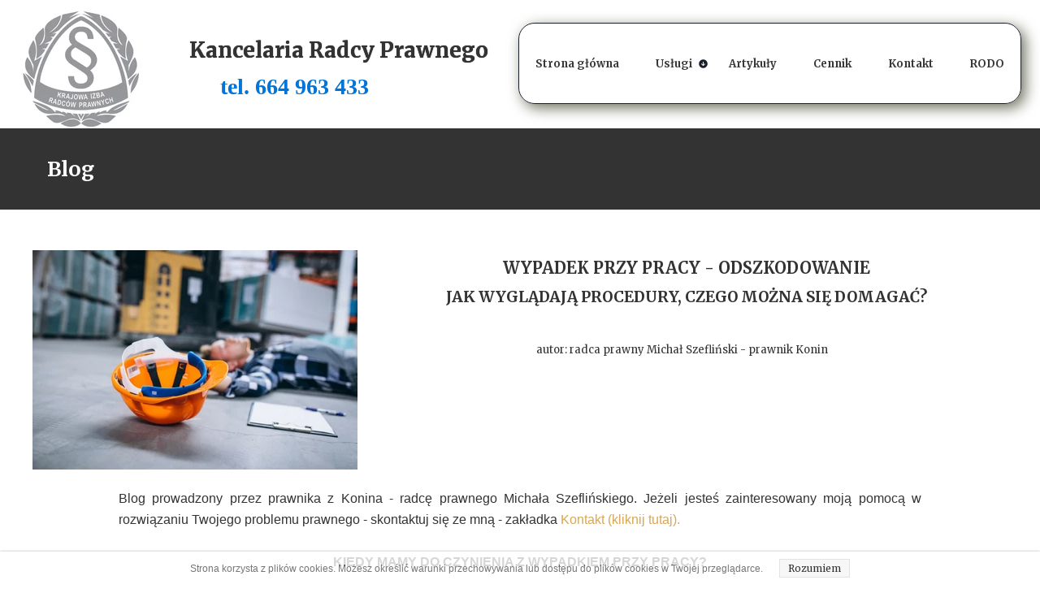

--- FILE ---
content_type: text/html;charset=utf-8
request_url: https://radca-szeflinski.pl/wypadek-przy-pracy---odszkodowanie
body_size: 40478
content:
<!doctype html><html lang="pl"><head><link rel="preload" href="/files/dynamicContent/sites/t4euyp/images/pl/newspage_16/mg93npy4/element_259/rwdMode_4/271x183/accident-warehouse-man-floor.webp" as="image" fetchpriority="high" media="(max-width: 412px)">
<meta charset="utf-8">
<meta property="og:title" content="Wypadek przy pracy w Koninie">
<meta property="og:site_name" content="Kancelaria ">
<meta property="og:description" content="wypadek przy pracy jaka jest procedura Konin wypadek w pracy Konin odszkodowanie ZUS BHP Konin obowiązki pracownika konin obowiązki pracodawcy konin szkoda w pracy radca prawny konin adwokat">
<meta property="og:url" content="https://radca-szeflinski.pl/wypadek-przy-pracy---odszkodowanie">
<meta property="og:image" content="https://radca-szeflinski.pl/lib/t4euyp/accident-warehouse-man-floor-klci2ins.jpg">
<meta property="og:image:width" content="5040">
<meta property="og:image:height" content="3360">
<meta property="og:type" content="article">
<meta property="og:locale" content="pl_PL">
<link rel="preconnect" href="https://www.googletagmanager.com" crossorigin="">
<link rel="preconnect" href="https://fonts.googleapis.com" crossorigin="">
<link rel="preconnect" href="https://fonts.gstatic.com" crossorigin="">
<script id="googleFontsLinks" type="application/json">["https://fonts.googleapis.com/css?family=Merriweather:400,700&subset=latin","https://fonts.googleapis.com/css?family=Open+Sans:400&subset=latin","https://fonts.googleapis.com/css?family=Nothing+You+Could+Do:400&subset=latin"]</script>
<style>
        @font-face {
            font-family: 'Cardo';
            src: url("/files/userFonts/_basicFonts/Cardo/Cardo-Bold.ttf");
            font-weight:700;
            font-style:normal;
            font-display: swap;
        }
        
        @font-face {
            font-family: 'Cardo';
            src: url("/files/userFonts/_basicFonts/Cardo/Cardo-Italic.ttf");
            font-weight:400;
            font-style:italic;
            font-display: swap;
        }
        
        @font-face {
            font-family: 'Cardo';
            src: url("/files/userFonts/_basicFonts/Cardo/Cardo-Regular.ttf");
            font-weight:400;
            font-style:normal;
            font-display: swap;
        }
        
        @font-face {
            font-family: 'Cinzel';
            src: url("/files/userFonts/_basicFonts/Cinzel/Cinzel-Bold.ttf");
            font-weight:700;
            font-style:normal;
            font-display: swap;
        }
        
        @font-face {
            font-family: 'Cinzel';
            src: url("/files/userFonts/_basicFonts/Cinzel/Cinzel-Regular.ttf");
            font-weight:400;
            font-style:normal;
            font-display: swap;
        }
        
        @font-face {
            font-family: 'Cormorant Garamond';
            src: url("/files/userFonts/_basicFonts/Cormorant_Garamond/CormorantGaramond-Regular.ttf");
            font-weight:400;
            font-style:normal;
            font-display: swap;
        }
        
        @font-face {
            font-family: 'Cormorant Garamond';
            src: url("/files/userFonts/_basicFonts/Cormorant_Garamond/CormorantGaramond-Bold.ttf");
            font-weight:700;
            font-style:normal;
            font-display: swap;
        }
        
        @font-face {
            font-family: 'Cormorant Garamond';
            src: url("/files/userFonts/_basicFonts/Cormorant_Garamond/CormorantGaramond-Italic.ttf");
            font-weight:400;
            font-style:italic;
            font-display: swap;
        }
        
        @font-face {
            font-family: 'Cormorant Garamond';
            src: url("/files/userFonts/_basicFonts/Cormorant_Garamond/CormorantGaramond-BoldItalic.ttf");
            font-weight:700;
            font-style:italic;
            font-display: swap;
        }
        
        @font-face {
            font-family: 'Cormorant Infant';
            src: url("/files/userFonts/_basicFonts/Cormorant_Infant/CormorantInfant-Regular.ttf");
            font-weight:400;
            font-style:normal;
            font-display: swap;
        }
        
        @font-face {
            font-family: 'Cormorant Infant';
            src: url("/files/userFonts/_basicFonts/Cormorant_Infant/CormorantInfant-Bold.ttf");
            font-weight:700;
            font-style:normal;
            font-display: swap;
        }
        
        @font-face {
            font-family: 'Cormorant Infant';
            src: url("/files/userFonts/_basicFonts/Cormorant_Infant/CormorantInfant-Italic.ttf");
            font-weight:400;
            font-style:italic;
            font-display: swap;
        }
        
        @font-face {
            font-family: 'Cormorant Infant';
            src: url("/files/userFonts/_basicFonts/Cormorant_Infant/CormorantInfant-BoldItalic.ttf");
            font-weight:700;
            font-style:italic;
            font-display: swap;
        }
        
        @font-face {
            font-family: 'Cormorant Unicase';
            src: url("/files/userFonts/_basicFonts/Cormorant_Unicase/CormorantUnicase-Regular.ttf");
            font-weight:400;
            font-style:normal;
            font-display: swap;
        }
        
        @font-face {
            font-family: 'Cormorant Unicase';
            src: url("/files/userFonts/_basicFonts/Cormorant_Unicase/CormorantUnicase-Bold.ttf");
            font-weight:700;
            font-style:normal;
            font-display: swap;
        }
        
        @font-face {
            font-family: 'Dancing Script';
            src: url("/files/userFonts/_basicFonts/Dancing_Script/DancingScript-Regular.ttf");
            font-weight:400;
            font-style:normal;
            font-display: swap;
        }
        
        @font-face {
            font-family: 'Dancing Script';
            src: url("/files/userFonts/_basicFonts/Dancing_Script/DancingScript-Bold.ttf");
            font-weight:700;
            font-style:normal;
            font-display: swap;
        }
        
        @font-face {
            font-family: 'DM Sans';
            src: url("/files/userFonts/_basicFonts/DM_Sans/DMSans-Regular.ttf");
            font-weight:400;
            font-style:normal;
            font-display: swap;
        }
        
        @font-face {
            font-family: 'DM Sans';
            src: url("/files/userFonts/_basicFonts/DM_Sans/DMSans-Bold.ttf");
            font-weight:700;
            font-style:normal;
            font-display: swap;
        }
        
        @font-face {
            font-family: 'DM Sans';
            src: url("/files/userFonts/_basicFonts/DM_Sans/DMSans-Italic.ttf");
            font-weight:400;
            font-style:italic;
            font-display: swap;
        }
        
        @font-face {
            font-family: 'DM Sans';
            src: url("/files/userFonts/_basicFonts/DM_Sans/DMSans-BoldItalic.ttf");
            font-weight:700;
            font-style:italic;
            font-display: swap;
        }
        
        @font-face {
            font-family: 'DM Serif Display';
            src: url("/files/userFonts/_basicFonts/DM_Serif_Display/DMSerifDisplay-Regular.ttf");
            font-weight:400;
            font-style:normal;
            font-display: swap;
        }
        
        @font-face {
            font-family: 'DM Serif Display';
            src: url("/files/userFonts/_basicFonts/DM_Serif_Display/DMSerifDisplay-Italic.ttf");
            font-weight:400;
            font-style:italic;
            font-display: swap;
        }
        
        @font-face {
            font-family: 'Inter';
            src: url("/files/userFonts/_basicFonts/Inter/Inter-Regular.ttf");
            font-weight:400;
            font-style:normal;
            font-display: swap;
        }
        
        @font-face {
            font-family: 'Inter';
            src: url("/files/userFonts/_basicFonts/Inter/Inter-Bold.ttf");
            font-weight:700;
            font-style:normal;
            font-display: swap;
        }
        
        @font-face {
            font-family: 'Josefin Sans';
            src: url("/files/userFonts/_basicFonts/Josefin_Sans/JosefinSans-Regular.ttf");
            font-weight:400;
            font-style:normal;
            font-display: swap;
        }
        
        @font-face {
            font-family: 'Josefin Sans';
            src: url("/files/userFonts/_basicFonts/Josefin_Sans/JosefinSans-Bold.ttf");
            font-weight:700;
            font-style:normal;
            font-display: swap;
        }
        
        @font-face {
            font-family: 'Josefin Sans';
            src: url("/files/userFonts/_basicFonts/Josefin_Sans/JosefinSans-Italic.ttf");
            font-weight:400;
            font-style:italic;
            font-display: swap;
        }
        
        @font-face {
            font-family: 'Josefin Sans';
            src: url("/files/userFonts/_basicFonts/Josefin_Sans/JosefinSans-BoldItalic.ttf");
            font-weight:700;
            font-style:italic;
            font-display: swap;
        }
        
        @font-face {
            font-family: 'Jost';
            src: url("/files/userFonts/_basicFonts/Jost/Jost-Regular.ttf");
            font-weight:400;
            font-style:normal;
            font-display: swap;
        }
        
        @font-face {
            font-family: 'Jost';
            src: url("/files/userFonts/_basicFonts/Jost/Jost-Bold.ttf");
            font-weight:700;
            font-style:normal;
            font-display: swap;
        }
        
        @font-face {
            font-family: 'Jost';
            src: url("/files/userFonts/_basicFonts/Jost/Jost-Italic.ttf");
            font-weight:400;
            font-style:italic;
            font-display: swap;
        }
        
        @font-face {
            font-family: 'Jost';
            src: url("/files/userFonts/_basicFonts/Jost/Jost-BoldItalic.ttf");
            font-weight:700;
            font-style:italic;
            font-display: swap;
        }
        
        @font-face {
            font-family: 'Lato';
            src: url("/files/userFonts/_basicFonts/Lato/Lato-Regular.ttf");
            font-weight:400;
            font-style:normal;
            font-display: swap;
        }
        
        @font-face {
            font-family: 'Lato';
            src: url("/files/userFonts/_basicFonts/Lato/Lato-Bold.ttf");
            font-weight:700;
            font-style:normal;
            font-display: swap;
        }
        
        @font-face {
            font-family: 'Lato';
            src: url("/files/userFonts/_basicFonts/Lato/Lato-Italic.ttf");
            font-weight:400;
            font-style:italic;
            font-display: swap;
        }
        
        @font-face {
            font-family: 'Lato';
            src: url("/files/userFonts/_basicFonts/Lato/Lato-BoldItalic.ttf");
            font-weight:700;
            font-style:italic;
            font-display: swap;
        }
        
        @font-face {
            font-family: 'League Spartan';
            src: url("/files/userFonts/_basicFonts/League_Spartan/LeagueSpartan-Regular.ttf");
            font-weight:400;
            font-style:normal;
            font-display: swap;
        }
        
        @font-face {
            font-family: 'League Spartan';
            src: url("/files/userFonts/_basicFonts/League_Spartan/LeagueSpartan-Regular.ttf");
            font-weight:700;
            font-style:normal;
            font-display: swap;
        }
        
        @font-face {
            font-family: 'Libre Baskerville';
            src: url("/files/userFonts/_basicFonts/Libre_Baskerville/LibreBaskerville-Regular.ttf");
            font-weight:400;
            font-style:normal;
            font-display: swap;
        }
        
        @font-face {
            font-family: 'Libre Baskerville';
            src: url("/files/userFonts/_basicFonts/Libre_Baskerville/LibreBaskerville-Bold.ttf");
            font-weight:700;
            font-style:normal;
            font-display: swap;
        }
        
        @font-face {
            font-family: 'Libre Baskerville';
            src: url("/files/userFonts/_basicFonts/Libre_Baskerville/LibreBaskerville-Italic.ttf");
            font-weight:400;
            font-style:italic;
            font-display: swap;
        }
        
        @font-face {
            font-family: 'Libre Bodoni';
            src: url("/files/userFonts/_basicFonts/Libre_Bodoni/LibreBodoni-Regular.ttf");
            font-weight:400;
            font-style:normal;
            font-display: swap;
        }
        
        @font-face {
            font-family: 'Libre Bodoni';
            src: url("/files/userFonts/_basicFonts/Libre_Bodoni/LibreBodoni-Bold.ttf");
            font-weight:700;
            font-style:normal;
            font-display: swap;
        }
        
        @font-face {
            font-family: 'Libre Bodoni';
            src: url("/files/userFonts/_basicFonts/Libre_Bodoni/LibreBodoni-Italic.ttf");
            font-weight:400;
            font-style:italic;
            font-display: swap;
        }
        
        @font-face {
            font-family: 'Libre Bodoni';
            src: url("/files/userFonts/_basicFonts/Libre_Bodoni/LibreBodoni-BoldItalic.ttf");
            font-weight:700;
            font-style:italic;
            font-display: swap;
        }
        
        @font-face {
            font-family: 'Montserrat';
            src: url("/files/userFonts/_basicFonts/Montserrat/Montserrat-Regular.ttf");
            font-weight:400;
            font-style:normal;
            font-display: swap;
        }
        
        @font-face {
            font-family: 'Montserrat';
            src: url("/files/userFonts/_basicFonts/Montserrat/Montserrat-Bold.ttf");
            font-weight:700;
            font-style:normal;
            font-display: swap;
        }
        
        @font-face {
            font-family: 'Montserrat';
            src: url("/files/userFonts/_basicFonts/Montserrat/Montserrat-Italic.ttf");
            font-weight:400;
            font-style:italic;
            font-display: swap;
        }
        
        @font-face {
            font-family: 'Montserrat';
            src: url("/files/userFonts/_basicFonts/Montserrat/Montserrat-BoldItalic.ttf");
            font-weight:700;
            font-style:italic;
            font-display: swap;
        }
        
        @font-face {
            font-family: 'Montserrat Alternates';
            src: url("/files/userFonts/_basicFonts/Montserrat_Alternates/MontserratAlternates-Regular.ttf");
            font-weight:400;
            font-style:normal;
            font-display: swap;
        }
        
        @font-face {
            font-family: 'Montserrat Alternates';
            src: url("/files/userFonts/_basicFonts/Montserrat_Alternates/MontserratAlternates-Bold.ttf");
            font-weight:700;
            font-style:normal;
            font-display: swap;
        }
        
        @font-face {
            font-family: 'Montserrat Alternates';
            src: url("/files/userFonts/_basicFonts/Montserrat_Alternates/MontserratAlternates-Italic.ttf");
            font-weight:400;
            font-style:italic;
            font-display: swap;
        }
        
        @font-face {
            font-family: 'Montserrat Alternates';
            src: url("/files/userFonts/_basicFonts/Montserrat_Alternates/MontserratAlternates-BoldItalic.ttf");
            font-weight:700;
            font-style:italic;
            font-display: swap;
        }
        
        @font-face {
            font-family: 'Open Sans';
            src: url("/files/userFonts/_basicFonts/Open_Sans/OpenSans-Regular.ttf");
            font-weight:400;
            font-style:normal;
            font-display: swap;
        }
        
        @font-face {
            font-family: 'Open Sans';
            src: url("/files/userFonts/_basicFonts/Open_Sans/OpenSans-Bold.ttf");
            font-weight:700;
            font-style:normal;
            font-display: swap;
        }
        
        @font-face {
            font-family: 'Open Sans';
            src: url("/files/userFonts/_basicFonts/Open_Sans/OpenSans-Italic.ttf");
            font-weight:400;
            font-style:italic;
            font-display: swap;
        }
        
        @font-face {
            font-family: 'Open Sans';
            src: url("/files/userFonts/_basicFonts/Open_Sans/OpenSans-BoldItalic.ttf");
            font-weight:700;
            font-style:italic;
            font-display: swap;
        }
        
        @font-face {
            font-family: 'Outfit';
            src: url("/files/userFonts/_basicFonts/Outfit/Outfit-Regular.ttf");
            font-weight:400;
            font-style:normal;
            font-display: swap;
        }
        
        @font-face {
            font-family: 'Outfit';
            src: url("/files/userFonts/_basicFonts/Outfit/Outfit-Bold.ttf");
            font-weight:700;
            font-style:normal;
            font-display: swap;
        }
        
        @font-face {
            font-family: 'Questrial';
            src: url("/files/userFonts/_basicFonts/Questrial/Questrial-Regular.ttf");
            font-weight:400;
            font-style:normal;
            font-display: swap;
        }
        
        @font-face {
            font-family: 'Palatino Linotype';
            src: url("/files/userFonts/_basicFonts/Palatino_Linotype/PalatinoLinotype-Regular.ttf");
            font-weight:400;
            font-style:normal;
            font-display: swap;
        }
        
        @font-face {
            font-family: 'Palatino Linotype';
            src: url("/files/userFonts/_basicFonts/Palatino_Linotype/PalatinoLinotype-Bold.ttf");
            font-weight:700;
            font-style:normal;
            font-display: swap;
        }
        
        @font-face {
            font-family: 'Palatino Linotype';
            src: url("/files/userFonts/_basicFonts/Palatino_Linotype/PalatinoLinotype-Italic.ttf");
            font-weight:400;
            font-style:italic;
            font-display: swap;
        }
        
        @font-face {
            font-family: 'Palatino Linotype';
            src: url("/files/userFonts/_basicFonts/Palatino_Linotype/PalatinoLinotype-BoldItalic.ttf");
            font-weight:700;
            font-style:italic;
            font-display: swap;
        }
        
        @font-face {
            font-family: 'Petit Formal Script';
            src: url("/files/userFonts/_basicFonts/Petit_Formal_Script/PetitFormalScript-Regular.ttf");
            font-weight:400;
            font-style:normal;
            font-display: swap;
        }
        
        @font-face {
            font-family: 'Philosopher';
            src: url("/files/userFonts/_basicFonts/Philosopher/Philosopher-Regular.ttf");
            font-weight:400;
            font-style:normal;
            font-display: swap;
        }
        
        @font-face {
            font-family: 'Philosopher';
            src: url("/files/userFonts/_basicFonts/Philosopher/Philosopher-Bold.ttf");
            font-weight:700;
            font-style:normal;
            font-display: swap;
        }
        
        @font-face {
            font-family: 'Philosopher';
            src: url("/files/userFonts/_basicFonts/Philosopher/Philosopher-Italic.ttf");
            font-weight:400;
            font-style:italic;
            font-display: swap;
        }
        
        @font-face {
            font-family: 'Philosopher';
            src: url("/files/userFonts/_basicFonts/Philosopher/Philosopher-BoldItalic.ttf");
            font-weight:700;
            font-style:italic;
            font-display: swap;
        }
        
        @font-face {
            font-family: 'Playfair Display';
            src: url("/files/userFonts/_basicFonts/Playfair_Display/PlayfairDisplay-Regular.ttf");
            font-weight:400;
            font-style:normal;
            font-display: swap;
        }
        
        @font-face {
            font-family: 'Playfair Display';
            src: url("/files/userFonts/_basicFonts/Playfair_Display/PlayfairDisplay-Bold.ttf");
            font-weight:700;
            font-style:normal;
            font-display: swap;
        }
        
        @font-face {
            font-family: 'Playfair Display';
            src: url("/files/userFonts/_basicFonts/Playfair_Display/PlayfairDisplay-Italic.ttf");
            font-weight:400;
            font-style:italic;
            font-display: swap;
        }
        
        @font-face {
            font-family: 'Playfair Display';
            src: url("/files/userFonts/_basicFonts/Playfair_Display/PlayfairDisplay-BoldItalic.ttf");
            font-weight:700;
            font-style:italic;
            font-display: swap;
        }
        
        @font-face {
            font-family: 'Poppins';
            src: url("/files/userFonts/_basicFonts/Poppins/Poppins-Regular.ttf");
            font-weight:400;
            font-style:normal;
            font-display: swap;
        }
        
        @font-face {
            font-family: 'Poppins';
            src: url("/files/userFonts/_basicFonts/Poppins/Poppins-Bold.ttf");
            font-weight:700;
            font-style:normal;
            font-display: swap;
        }
        
        @font-face {
            font-family: 'Poppins';
            src: url("/files/userFonts/_basicFonts/Poppins/Poppins-Italic.ttf");
            font-weight:400;
            font-style:italic;
            font-display: swap;
        }
        
        @font-face {
            font-family: 'Poppins';
            src: url("/files/userFonts/_basicFonts/Poppins/Poppins-BoldItalic.ttf");
            font-weight:700;
            font-style:italic;
            font-display: swap;
        }
        
        @font-face {
            font-family: 'Poppins Black';
            src: url("/files/userFonts/_basicFonts/Poppins_Black/Poppins-Black.ttf");
            font-weight:900;
            font-style:normal;
            font-display: swap;
        }
        
        @font-face {
            font-family: 'Poppins Black';
            src: url("/files/userFonts/_basicFonts/Poppins_Black/Poppins-BlackItalic.ttf");
            font-weight:900;
            font-style:italic;
            font-display: swap;
        }
        
        @font-face {
            font-family: 'Raleway';
            src: url("/files/userFonts/_basicFonts/Raleway/Raleway-Regular.ttf");
            font-weight:400;
            font-style:normal;
            font-display: swap;
        }
        
        @font-face {
            font-family: 'Raleway';
            src: url("/files/userFonts/_basicFonts/Raleway/Raleway-Bold.ttf");
            font-weight:700;
            font-style:normal;
            font-display: swap;
        }
        
        @font-face {
            font-family: 'Raleway';
            src: url("/files/userFonts/_basicFonts/Raleway/Raleway-Italic.ttf");
            font-weight:400;
            font-style:italic;
            font-display: swap;
        }
        
        @font-face {
            font-family: 'Raleway';
            src: url("/files/userFonts/_basicFonts/Raleway/Raleway-BoldItalic.ttf");
            font-weight:700;
            font-style:italic;
            font-display: swap;
        }
        
        @font-face {
            font-family: 'Roboto';
            src: url("/files/userFonts/_basicFonts/Roboto/Roboto-Regular.ttf");
            font-weight:400;
            font-style:normal;
            font-display: swap;
        }
        
        @font-face {
            font-family: 'Roboto';
            src: url("/files/userFonts/_basicFonts/Roboto/Roboto-Bold.ttf");
            font-weight:700;
            font-style:normal;
            font-display: swap;
        }
        
        @font-face {
            font-family: 'Roboto';
            src: url("/files/userFonts/_basicFonts/Roboto/Roboto-Italic.ttf");
            font-weight:400;
            font-style:italic;
            font-display: swap;
        }
        
        @font-face {
            font-family: 'Roboto';
            src: url("/files/userFonts/_basicFonts/Roboto/Roboto-BoldItalic.ttf");
            font-weight:700;
            font-style:italic;
            font-display: swap;
        }
        
        @font-face {
            font-family: 'Roboto Mono';
            src: url("/files/userFonts/_basicFonts/Roboto_Mono/RobotoMono-Regular.ttf");
            font-weight:400;
            font-style:normal;
            font-display: swap;
        }
        
        @font-face {
            font-family: 'Roboto Mono';
            src: url("/files/userFonts/_basicFonts/Roboto_Mono/RobotoMono-Bold.ttf");
            font-weight:700;
            font-style:normal;
            font-display: swap;
        }
        
        @font-face {
            font-family: 'Roboto Mono';
            src: url("/files/userFonts/_basicFonts/Roboto_Mono/RobotoMono-Italic.ttf");
            font-weight:400;
            font-style:italic;
            font-display: swap;
        }
        
        @font-face {
            font-family: 'Roboto Mono';
            src: url("/files/userFonts/_basicFonts/Roboto_Mono/RobotoMono-BoldItalic.ttf");
            font-weight:700;
            font-style:italic;
            font-display: swap;
        }
        
        @font-face {
            font-family: 'Syne Regular';
            src: url("/files/userFonts/_basicFonts/Syne/Syne-Regular.ttf");
            font-weight:400;
            font-style:normal;
            font-display: swap;
        }
        
        @font-face {
            font-family: 'Syne Regular';
            src: url("/files/userFonts/_basicFonts/Syne/Syne-Bold.ttf");
            font-weight:700;
            font-style:normal;
            font-display: swap;
        }
        
        @font-face {
            font-family: 'Tenor Sans';
            src: url("/files/userFonts/_basicFonts/Tenor_Sans/TenorSans-Regular.ttf");
            font-weight:400;
            font-style:normal;
            font-display: swap;
        }
        
        @font-face {
            font-family: 'Work Sans';
            src: url("/files/userFonts/_basicFonts/Work_Sans/WorkSans-Regular.ttf");
            font-weight:400;
            font-style:normal;
            font-display: swap;
        }
        
        @font-face {
            font-family: 'Work Sans';
            src: url("/files/userFonts/_basicFonts/Work_Sans/WorkSans-Bold.ttf");
            font-weight:700;
            font-style:normal;
            font-display: swap;
        }
        
        @font-face {
            font-family: 'Work Sans';
            src: url("/files/userFonts/_basicFonts/Work_Sans/WorkSans-Italic.ttf");
            font-weight:400;
            font-style:italic;
            font-display: swap;
        }
        
        @font-face {
            font-family: 'Work Sans';
            src: url("/files/userFonts/_basicFonts/Work_Sans/WorkSans-BoldItalic.ttf");
            font-weight:700;
            font-style:italic;
            font-display: swap;
        }
        </style>


<script type="text/javascript">
    window.wwCdnFailSafe = {
        loadPageWithoutCdn: function (){
            let param = 'forcePageWithoutCdn';
            if(location.search.indexOf(param) === -1){
                let url = new URL(location.href)
                url.searchParams.append(param, 'true');
                location.href = url.toString();
            }
        }
    }
</script>

<style type="text/css">:root {--vertical-scrollbar-width: 0px;}body {-webkit-text-size-adjust: 100%;background-color: #ffffff;font-family: Arial, sans-serif;font-size: 12px;font-style: normal;font-weight: 400;position: relative;height: 1px;-webkit-font-smoothing: antialiased;--body-right-margin: 0;}body.snip-open > #body {overflow: initial;}body.body--transformed-for-ai-preview{transform-origin: left top;transform: scale(var(--ai-preview-scale-factor));}body:not([data-page-app-status="uninitialized"]) #body, body[data-fast-page-rendering="false"] #body {overflow: hidden;}#body {height: 100%;width: 100%;position: absolute;}.page_background {z-index: -1;}.fixed_background {position: fixed;top: 0;bottom: 0;left: 0;right: 0}.scroll_background {width: 100%;}iframe {border: medium none;display: block;}.w-object {position: absolute;}.content {overflow: hidden;word-wrap: break-word;height: 100%;-moz-box-sizing: border-box;box-sizing: border-box;position: relative;}.content .title {color: #CCCCCC;overflow: hidden;padding: 10px 0;text-align: center;text-overflow: ellipsis;}.ww_form_input_wrapper > .ww_inner_element_content {display: block;}.ww_form_input_wrapper select[multiple] {overflow-x: hidden;overflow-y: scroll;}.ww_inner_element {-moz-box-sizing: border-box;box-sizing: border-box;position: relative;}.ww_inner_element_content {overflow: hidden;text-overflow: ellipsis;box-sizing: border-box;min-height: 1em;}.ww_element[data-element-type="gallery"] .ww_inner_element,.ww_element[data-element-type="slider"] .ww_inner_element {position: absolute;}textarea.ww_inner_element_content {overflow: auto;}.ww_transparent {opacity: 0 !important;}.ww_element[data-element-type="img"] .content {transform: translateZ(0);}.ww_image_wrapper {height: 100%;overflow: hidden;width: 100%;}.ww_image_wrapper > img, .ww_media_player_content img {position: absolute;display: block;left: 0;top: 0;}.ww_image_wrapper > img.image-uninitialized {display: none;}.ww_image_wrapper {position: relative;}.ww_image_wrapper img.svgImage, .ww_media_player_content .video-custom-thumbnail img.svgImage {background-repeat: no-repeat;background-position: 50% calc(50% + 0px);display: block;width: 100%;height: 100%;}.ww_element[fullwidth="true"] .ww_image_wrapper img {max-width: none;max-height: none;}.galleryList {display: none;}.preload-slider {width: 100%;height: 100%;display: none;background-repeat: no-repeat;}.preload-slider-wrapper {width: 100%;height: 100%;}.ww_lightbox .break {flex-basis: 100%;}.lightbox_title {overflow: hidden;text-align: center;text-overflow: ellipsis;word-break: break-word;-moz-box-sizing: border-box;}.image_lightbox_outer_wrapper {-moz-box-sizing: border-box;box-sizing: border-box;overflow: hidden;transform: translateZ(0);-webkit-transform: translateZ(0);}.image_lightbox_inner_wrapper {height: 100%;width: 100%;overflow: hidden;display: flex;align-items: center;justify-content: center;}.image_lightbox_container {font-size: 0;line-height: 0;}.ww_lightbox.imageAnimationsEnabled .image_lightbox_inner_wrapper {transition: transform 0.25s ease-out 0s;-webkit-transition: -webkit-transform 0.25s ease-out 0s;}.ww_lightbox.imageAnimationsEnabled .image_lightbox_inner_wrapper:hover {transform: scale(1.2);-webkit-transform: scale(1.2);}.ww_element.transitionAnimationRunning > .content,.ww_element.transitionAnimationRunning > .backgroundOverlay {opacity: 0 !important;}.mobileMenuIcon.transitionAnimationRunning {opacity: 0 !important;}.ww_button_content {overflow: hidden;width: 100%;border-width: 0;}.ww_button_content a {-webkit-tap-highlight-color: transparent;}.ww_button_wrapper {position: relative;width: 100%;height: 100%;box-sizing: border-box;overflow: hidden;}.ww_button_link {top: 0;bottom: 0;right: 0;left: 0;position: absolute;background-color: rgba(0, 0, 0, 0);}.ww_button_text_wrapper {display: table;width: 100%;height: 100%;position: relative;box-sizing: border-box;}.ww_button_text {display: table-cell;vertical-align: middle;text-align: center;}.ww_login_wrapper > .ww_login_tool_text_login {display: table-cell;}.ww_login_wrapper > .ww_login_tool_text_logout {display: none}.ww_login_tool_logged > .ww_login_wrapper > .ww_login_tool_text_login {display: none;}.ww_login_tool_logged > .ww_login_wrapper > .ww_login_tool_text_logout {display: table-cell;}.embedded_html_content {width: 100%;height: 100%;}.uninitialized_html_content {display: none;}.ww_element[data-element-type="htmltool"][data-dynamic-height="true"] .embedded_html_content {width: 100%;height: auto;}.ww_element[data-element-type="htmltool"]:not([data-dynamic-height="true"]) .embedded_html_content {overflow: auto;}.language_selector {font-size: 0px;}.language_selector > li {position: relative;overflow: hidden;}.language_selector_horizontal > li {display: inline-block;}.language_selector_flag > a > img {left: 50%;position: absolute;top: 50%;transform: translate(-50%, -50%);-webkit-transform: translate(-50%, -50%);}.ww_form.textEdit--simple .ww_inner_element_content {white-space: pre;}.ww_form_frame {width: 100%;}.ww_form_item {direction: ltr;}.ww_form_cell_1 {vertical-align: top;}.ww_form_cell_2 {width: auto;vertical-align: top;}.ww_form_input_wrapper .ww_form_select_wrapper {display: inline-block;}.ww_form_frame input[type="text"], .ww_form_frame input[type="file"], .ww_form_frame textarea, .ww_form_frame select {-moz-box-sizing: border-box;box-sizing: border-box;border: medium none;resize: none;width: 100%;vertical-align: middle;overflow-x: hidden;font-style: inherit;font-variant: inherit;font-weight: inherit;font-stretch: inherit;font-size: inherit;font-family: inherit;color: inherit;text-decoration: inherit;text-align: inherit;text-transform: inherit;text-shadow: inherit;line-height: inherit;}.ww_form_frame input[type="text"], .ww_form_frame input[type="file"], .ww_form_frame textarea {background: none repeat scroll 0 0 rgba(0, 0, 0, 0);}.ww_form_frame textarea {height: 8em;}.ww_form_frame input[type="checkbox"] {display: block;}.ww_form_frame select {border: medium none;font-family: inherit;}.ww_form_frame .ww_multiple_select_option .ww_multiple_select_checkbox {float: left;}.ww_form_frame .ww_multiple_select_option {display: flex;align-items: baseline;word-break: break-word;}.ww_form_frame ::-webkit-input-placeholder {color: inherit;text-decoration: inherit;opacity: 0.3;}.ww_form_frame ::-moz-placeholder {color: inherit;text-decoration: inherit;opacity: 0.3;}.ww_form_frame :-moz-placeholder {color: inherit;text-decoration: inherit;opacity: 0.3;}.ww_form_frame :-ms-input-placeholder {color: inherit;text-decoration: inherit;opacity: 0.3;}.ww_form_frame .ww_multiple_select_option .ww_inner_element_content {overflow: visible;white-space: initial;}.ww_form_frame .ww_multiple_select_option input.ww_multiple_select_checkbox {margin-left: 0.0625rem;flex-shrink: 0}.ww_form_frame .ww_form_frame_info_wrapper .ww_inner_element_content {overflow: visible;line-height: normal;}.ww_submit_button_wrapper {display: inline-block;vertical-align: middle;width: 100%;}.ww_submit_button_content {cursor: pointer;display: inline-block;vertical-align: middle;white-space: nowrap;}.ww_submit_button_content > .ww_normal_text {display: block}.ww_submit_button_content > .ww_hover_text {display: none;}.ww_submit_button_content > div {background-color: transparent !important;min-height: 1em;}.ww_submit_button_content:hover > .ww_normal_text {display: none;}.ww_submit_button_content:hover > .ww_hover_text {display: block;}.ww_form_frame_info_wrapper {opacity: 0;display: none;width: 100%;}.ww_form_frame_info {display: block;}.ww_form_frame_info_error {display: none;}.ww_form[data-valid="false"] .ww_form_frame_info {display: none;}.ww_form[data-valid="false"] .ww_form_frame_info_error {display: block;}.ww_form_item > .ww_form_cell_2[data-valid="false"] > div > * {border-color: red !important;}.ww_form_item > .ww_form_cell_2[data-valid="false"] input[type="checkbox"] {outline: 1px solid red;}a {text-decoration: none;}a.custom_link {font-size: inherit;line-height: inherit;}a.custom_link:hover {font-size: inherit;line-height: inherit;}.text_content {overflow: hidden;}.text_content ul,.wwTextContent ul {list-style-type: disc;padding-left: 30px;}.text_content ol,.wwTextContent ol {list-style-type: decimal;padding-left: 30px;}.text_content ul ul,.wwTextContent ul ul {list-style-type: square;margin: 0;}.text_content ul ul ul,.wwTextContent ul ul ul {list-style-type: circle;margin: 0;}.text_content ul ul ul ul,.wwTextContent ul ul ul ul {list-style-type: disc;margin: 0;}.text_content ol ol,.wwTextContent ol ol {list-style-type: lower-alpha;margin: 0;}.text_content ol ol ol,.wwTextContent ol ol ol {list-style-type: upper-roman;margin: 0;}.text_content ol ol ol ol,.wwTextContent ol ol ol ol {list-style-type: decimal;margin: 0;}.text_content blockquote,.wwTextContent blockquote {padding-left: 30px;}.text_content .innerElement,.wwTextContent .innerElement {box-sizing: border-box;-moz-box-sizing: border-box;}.text_content iframe,.wwTextContent iframe {display: inline-block;}.layerContainer {position: absolute;}.news_element {height: auto;}.ww_facebook_element {overflow: visible;}.ww_facebook_element > .facebook_container {width: 100%;height: 100%;display: table;}.ww_facebook_element .table_row {display: table-row;width: 100%;height: 100%;text-align: center;}.ww_facebook_element .outer_wrapper {display: table-cell;vertical-align: middle;}.ww_facebook_element .inner_wrapper {display: inline-block;}.ww_googleMaps_element {width: 100%;height: 100%;}.ww_googleMaps_content {transform: translateZ(0px);-webkit-transform: translateZ(0px);}.ww_strobe_player_element {width: 100%;height: 100%;}.ww_module_element {height: 100%;width: 100%;overflow: auto;position: relative;}.ww_media_player_content {transform: translateZ(0px);-webkit-transform: translateZ(0px);}.ww_media_player_content > iframe {width: 100%;height: 100%;}.ww_media_player_content > video {width: 100%;height: 100%;object-fit: cover;font-family: 'object-fit: cover;';}.ww_media_player_content .ww_video_error_wrapper {background-color: #333;height: 100%;overflow: hidden;position: relative;width: 100%;}.ww_media_player_content .ww_video_error_text {color: #ff4444;font-size: 20px;left: 50%;position: absolute;text-align: center;top: 50%;transform: translate(-50%, -50%);}.ww_text_wrapper:not(.forceLineHeight),.ww_text_wrapper:not(.forceLineHeight) > * {line-height: normal !important;}body .ww_text_wrapper img {cursor: pointer;}.ww_element[data-element-type='gallery'] .content,.ww_element[data-element-type='slider'] .content,.ww_element[data-element-type='lightbox'] .content,.ww_element[data-element-type='socialMedia'] .content {transform: translateZ(0px);-webkit-transform: translateZ(0px);}.ww_button_content > a {color: inherit;text-decoration: none;}.ww_element[data-element-type='slider'] .wwTextContent {color: #FFFFFF;}.ww_element .wwTextContent > *:last-child {margin-bottom: 0;}#container > div[data-element-type="form"] {text-decoration: none;}.ww_element[data-element-type='button']:not(:hover) .wwTextContent {pointer-events: none;}.ww_element a[data-link-type="interactionLinkData"] {cursor: pointer;}div[data-element-type="product"] > div:not([wwbuttonstate="disabled"]),div[data-element-type="shopCart"] {cursor: pointer;}.ww_element .backgroundOverlay {position: absolute;width: 100%;height: 100%;left: 0;top: 0;pointer-events: none;}.pswp .pswp__caption a {color: #ffffff;text-decoration: underline;}.cursor--pointer {cursor: pointer;}.cursor--text {cursor: text;}div[data-element-type="counter"] .content > * {white-space: nowrap;}.ww_element[data-element-type="lightbox"] > .content {overflow: visible;}.ww_element[data-element-type="img"] a[target] {display: flex;}body,div,dl,dt,dd,ul,ol,li,h1,h2,h3,h4,h5,h6,pre,form,fieldset,input,textarea,p,blockquote,th,td {margin:0;padding:0;}table {border-collapse:collapse;border-spacing:0;}button {font-family: inherit;}fieldset,img {border:0;}address,caption,cite,code,dfn,th,var {font-style:normal;font-weight:normal;}ol,ul {list-style:none;}caption,th {text-align:left;}h1,h2,h3,h4,h5,h6 {font-weight:normal;}q:before,q:after {content:'';}abbr,acronym { border:0;}select {appearance: none;-webkit-appearance: none;-moz-appearance: none;cursor: pointer;padding-right: 1rem;background: url('/files/staticContent/5.516.0/websitesResources/images/selectIcon-5074347faf62f4bcc1a0e3ed897ba2f6.svg') no-repeat 100% 50%;}:focus {outline: none;}.wwTextContent table {border-color: black;border-style: solid;}.wwTextContent span span {vertical-align: bottom;}#myGallery {display: none;}.gv_galleryWrap {position: relative;z-index: 0;}.gv_gallery {overflow: hidden;position: relative;}.gv_imageStore {visibility: hidden;position: absolute;top: -10000px;left: -10000px;}.gv_panelWrap {filter: inherit;position: absolute;overflow: hidden;}.gv_panel-loading {background: url('/files/staticContent/5.516.0/websitesResources/images/galleryView/img-loader-4ae62572d3d818acec612bfcad7779a3.gif') 50% 50% no-repeat #aaa;}.gv_panel {filter: inherit;position: absolute;top: 0;left: 0;overflow: hidden;z-index: 100;}.gv_panel img {position: absolute;left: 0;top: 0;}.gv_overlay {position: absolute;z-index: 200;width: 100%;height: 100%;}.gv_overlay.onTop .gv_overlayHeaderWrapper{top: 0;}.gv_overlay.onBottom .gv_overlayHeaderWrapper{bottom: 0;}.gv_overlay .noText {display: none}.gv_showOverlay {position: absolute;width: 20px;height: 20px;background: url('/files/staticContent/5.516.0/websitesResources/images/galleryView/themes/light/info-9a6287571384d257437ac6623ecbe460.png') #222;cursor: pointer;z-index: 200;opacity: 0.85;display: none;}.gv_infobar {background: #222;padding: 0 0.5em;height: 1.5em;position: absolute;bottom: 0;right: 0;display: none;vertical-align: middle;z-index: 2000;}.gv_filmstripWrap {overflow: hidden;position: absolute;z-index: 200;}.gv_filmstrip {margin: 0;padding: 0;position: absolute;top: 0;left: 0;}.gv_frame {cursor: pointer;float: left;position: relative;margin: 0;padding: 0;}.gv_frame .gv_thumbnail {position: relative;overflow: hidden !important;}.gv_frame.current .gv_thumbnail {}.gv_frame img {border: none;position: absolute;}.gv_pointer {border-color: black;}.gv_navWrap {text-align: center;position: absolute;}.gv_navPlay,.gv_navPause,.gv_navNext,.gv_navPrev {opacity: 0.3;-moz-opacity: 0.3;-khtml-opacity: 0.3;filter: alpha(opacity=30);display: -moz-inline-stack;display: inline-block;zoom: 1;*display: inline;vertical-align: middle;}.gv_navPlay:hover,.gv_navPause:hover,.gv_navNext:hover,.gv_navPrev:hover {opacity: 0.8;-moz-opacity: 0.8;-khtml-opacity: 0.8;filter: alpha(opacity=80);}.gv_panelNavPrev,.gv_panelNavNext {position: absolute;display: none;opacity: 0.50;-moz-opacity: 0.50;-khtml-opacity: 0.50;filter: alpha(opacity=50);z-index: 201;top: 50%;transform: translateY(-50%);}.gv_panelNavPrev:hover,.gv_panelNavNext:hover {opacity: 0.9;-moz-opacity: 0.9;-khtml-opacity: 0.9;filter: alpha(opacity=90);}.gv_navPlay {height: 30px;width: 30px;cursor: pointer;background: url('/files/staticContent/5.516.0/websitesResources/images/galleryView/themes/light/play-big-2f49f7bdbdb971ebcef1fa4a485cd10b.png') top left no-repeat;}.gv_navPause {height: 30px;width: 30px;cursor: pointer;background: url('/files/staticContent/5.516.0/websitesResources/images/galleryView/themes/light/pause-big-2c41041b646a9cb8ef2656d0b5c5cd29.png') top left no-repeat;}.gv_navNext {height: 20px;width: 20px;cursor: pointer;background: url('/files/staticContent/5.516.0/websitesResources/images/galleryView/themes/light/next-a34ab271cba473fe1d69df004cbd26a2.png') top left no-repeat;}.gv_navPrev {height: 20px;width: 20px;cursor: pointer;background: url('/files/staticContent/5.516.0/websitesResources/images/galleryView/themes/light/prev-f14731d9b84adaaf75d91c33c9abdff4.png') top right no-repeat;}.gv_panelNavNext {height: 36px;width: 16px;cursor: pointer;background: url('/files/staticContent/5.516.0/websitesResources/images/galleryView/themes/light/panel-next-f9a644ffb757072931f9a48f16674ed4.png') top left no-repeat;right: 10px;}.gv_panelNavPrev {height: 36px;width: 16px;cursor: pointer;background: url('/files/staticContent/5.516.0/websitesResources/images/galleryView/themes/light/panel-prev-f605c04c85c9447273ed25189684ade3.png') top right no-repeat;left: 10px;}.gv_imgWrapper{position: absolute;overflow: hidden;}.gv_img{width: 100%;height: 100%;}#ww_popup_area{position:fixed;top:0px;bottom:0px;left:0px;right:0px;background:#eee;display:none;opacity:0.9;z-index:20000;}#ww_cmslogin_popup_wrapper{position:fixed;top:0px;bottom:0px;left:0px;right:0px;z-index:20001;display:none;}.ww_popup {position: fixed;top: 150px;width: 370px;min-height: 100px;background: #fff;border: 1px solid #CCCCCC;box-shadow: #999 2px 2px 7px;color: #333333;font-size: 12px;padding: 8px;display: none;font-family: arial, sans-serif;left: 50%;transform: translateX(-50%);}.ww_popup_content{width:272px;margin: 15px auto 0px auto;;text-align:center;}.ww_popup_logo{width:252px;height: 64px; margin: 0 auto 20px;background-repeat:  no-repeat ;background-size: contain;background-position: center center;display: none;}.ww_close_button{margin-left: auto;width: 0.75rem;height: 0.75rem;-webkit-mask-image: url("/files/staticContent/5.516.0/websitesResources/images/closeIcon-87031b6793624248dcd90331af55c196.svg");mask-image: url("/files/staticContent/5.516.0/websitesResources/images/closeIcon-87031b6793624248dcd90331af55c196.svg");-webkit-mask-position: center;mask-position: center;-webkit-mask-repeat: no-repeat;mask-repeat: no-repeat;background: none center no-repeat var(--popup--old-white-popup__x-button_color);cursor: pointer;}.ww_popup input.field{display:block;width:260px;height:26px;border:1px solid #999;color:#878787;padding:0 5px;margin-bottom:4px;}.ww_popup input.field:focus{outline: 0 #999;}.ww_popup input.notValidate {border-color:#f00;}.ww_popup input.submit{width:140px;height:25px;border:none;color:#fff;margin-bottom:10px;margin-top:10px;}.ww_form_label{text-transform:uppercase;margin-bottom:4px;width:262px;height:26px;color:#fff;line-height:28px;padding:0 5px;text-align:center;}.ww_form_label_login{background:#888888;}.ww_popup .green_button {background-color:var(--primary-button-background-color);box-shadow:none;cursor:pointer;border:none; border-radius:3px;color:#FFFFFF;display:inline-block;font-size:12px;line-height:20px;padding:2px 20px;text-transform:uppercase;}.ww_popup .green_button:hover{background-color:var(--primary-button-background-color);transition: all 0.1s ease-in 0s;}.ww_popup .green_button:active{background:var(--primary-button-background-color);box-shadow:none;}.ww_popup .green_button_dark {background:var(--primary-button-background-color);box-shadow:none;cursor:pointer;border:none;border-radius:3px;color:#FFFFFF;display:inline-block;font-size:12px;line-height:20px;padding:2px 20px;text-transform:uppercase;}.ww_popup .green_button_dark:hover{background:var(--primary-button-background-color);transition: all 0.1s ease-in 0s;}.ww_popup .green_button_dark:active{background:var(--primary-button-background-color);box-shadow:none;}.ww_popup .ww_linkBox a {color:var(--popup--old-white-popup__link_color); text-decoration: none;}.ww_popup .ww_linkBox a:hover {text-decoration:underline;}.ww_popup .ww_linkBox.oauthFacebookAuthButton a{background-color: #3a61b3;color: #fff;text-decoration: none;font-size: 12px;padding: 6px 20px;text-transform: uppercase;border-radius: 3px;display: block;}.ww_validation{color:#f00;display:block;clear:both;margin:1px 0 3px 0;text-align: center; width: 100%;}#ww_reset_password_success_submit_button{margin-top: 15px;}.ww_login_button_loading{background-image: url("/files/staticContent/5.516.0/websitesResources/images/loading-2299ad0b3f63413f026dfec20c205b8f.gif"); background-repeat: no-repeat; background-size: 25px 25px;}#ww_regulations_label{}.ww_popup .lock { display: none; position:absolute; left:0; top:0; right:0; bottom:0;}.ww_popup .lockBackground{position:absolute; left:0; top:0; right:0; bottom:0; background-color: #fff; opacity: 0.7;}.lockSpinner {background: url("/files/staticContent/5.516.0/websitesResources/images/loading-2299ad0b3f63413f026dfec20c205b8f.gif") no-repeat; background-size: 100%;bottom: 0;height: 50px;left: 0;margin: auto;position: absolute;right: 0;top: 0;width: 50px; display:none;}.ww_popup.locked .lock{display:block;}.ww_popup.waiting .lock{display:block;}.ww_popup.waiting .lockSpinner{display:block;}#register_regulation_info{display: inline-block;}#autologinAsWebmaster{display:none;}#ww_cms_login_popup .separator,#ww_cms_registration_popup .separator{border-top: 1px solid #ccc;height: 0;margin: 15px 0;position: relative;}#ww_cms_login_popup .separator .separatorTitle,#ww_cms_registration_popup .separatorTitle {background-color: #fff;padding: 2px 10px;position: relative;display: inline-block;top: -10px;}#ww_login_popup_info{ padding-bottom: 10px;}@media (max-width: 400px) {.ww_popup {width: 98%;}}.pswp {display: none;position: absolute;width: 100%;height: 100%;left: 0;top: 0;overflow: hidden;-ms-touch-action: none;touch-action: none;z-index: 1500;-webkit-text-size-adjust: 100%;-webkit-backface-visibility: hidden;outline: none; }.pswp * {-webkit-box-sizing: border-box;box-sizing: border-box; }.pswp img {max-width: none; }.pswp--animate_opacity {opacity: 0.001;will-change: opacity;-webkit-transition: opacity 333ms cubic-bezier(0.4, 0, 0.22, 1);transition: opacity 333ms cubic-bezier(0.4, 0, 0.22, 1); }.pswp--open {display: block; }.pswp--zoom-allowed .pswp__img {cursor: -webkit-zoom-in;cursor: -moz-zoom-in;cursor: zoom-in; }.pswp--zoomed-in .pswp__img {cursor: -webkit-grab;cursor: -moz-grab;cursor: grab; }.pswp--dragging .pswp__img {cursor: -webkit-grabbing;cursor: -moz-grabbing;cursor: grabbing; }.pswp__bg {position: absolute;left: 0;top: 0;width: 100%;height: 100%;background: #000;opacity: 0;transform: translateZ(0);-webkit-backface-visibility: hidden;will-change: opacity; }.pswp__scroll-wrap {position: absolute;left: 0;top: 0;width: 100%;height: 100%;overflow: hidden; }.pswp__container,.pswp__zoom-wrap {-ms-touch-action: none;touch-action: none;position: absolute;left: 0;right: 0;top: 0;bottom: 0; }.pswp__container,.pswp__img {-webkit-user-select: none;-moz-user-select: none;-ms-user-select: none;user-select: none;-webkit-tap-highlight-color: transparent;-webkit-touch-callout: none; }.pswp__zoom-wrap {position: absolute;width: 100%;-webkit-transform-origin: left top;-ms-transform-origin: left top;transform-origin: left top;-webkit-transition: -webkit-transform 333ms cubic-bezier(0.4, 0, 0.22, 1);transition: transform 333ms cubic-bezier(0.4, 0, 0.22, 1); }.pswp__bg {will-change: opacity;-webkit-transition: opacity 333ms cubic-bezier(0.4, 0, 0.22, 1);transition: opacity 333ms cubic-bezier(0.4, 0, 0.22, 1); }.pswp--animated-in .pswp__bg,.pswp--animated-in .pswp__zoom-wrap {-webkit-transition: none;transition: none; }.pswp__container,.pswp__zoom-wrap {-webkit-backface-visibility: hidden; }.pswp__item {position: absolute;left: 0;right: 0;top: 0;bottom: 0;overflow: hidden; }.pswp__img {position: absolute;width: auto;height: auto;top: 0;left: 0; }.pswp__img--placeholder {-webkit-backface-visibility: hidden; }.pswp__img--placeholder--blank {background: #222; }.pswp--ie .pswp__img {width: 100% !important;height: auto !important;left: 0;top: 0; }.pswp__error-msg {position: absolute;left: 0;top: 50%;width: 100%;text-align: center;font-size: 14px;line-height: 16px;margin-top: -8px;color: #CCC; }.pswp__error-msg a {color: #CCC;text-decoration: underline; }.pswp__button {width: 44px;height: 44px;position: relative;background: none;cursor: pointer;overflow: visible;-webkit-appearance: none;display: block;border: 0;padding: 0;margin: 0;float: right;opacity: 0.75;-webkit-transition: opacity 0.2s;transition: opacity 0.2s;-webkit-box-shadow: none;box-shadow: none; }.pswp__button:focus,.pswp__button:hover {opacity: 1; }.pswp__button:active {outline: none;opacity: 0.9; }.pswp__button::-moz-focus-inner {padding: 0;border: 0; }.pswp__ui--over-close .pswp__button--close {opacity: 1; }.pswp__button,.pswp__button--arrow--left:before,.pswp__button--arrow--right:before {background: url('/files/staticContent/5.516.0/websitesResources/images/photoswipe/default-skin-e3f799c6dec9af194c86decdf7392405.png') 0 0 no-repeat;background-size: 264px 88px;width: 44px;height: 44px; }@media (-webkit-min-device-pixel-ratio: 1.1), (-webkit-min-device-pixel-ratio: 1.09375), (min-resolution: 105dpi), (min-resolution: 1.1dppx) {.pswp--svg .pswp__button,.pswp--svg .pswp__button--arrow--left:before,.pswp--svg .pswp__button--arrow--right:before {background-image: url('/files/staticContent/5.516.0/websitesResources/images/photoswipe/default-skin-b257fa9c5ac8c515ac4d77a667ce2943.svg'); }.pswp--svg .pswp__button--arrow--left,.pswp--svg .pswp__button--arrow--right {background: none; } }.pswp__button--close {background-position: 0 -44px; }.pswp__button--share {background-position: -44px -44px; }.pswp__button--fs {display: none; }.pswp--supports-fs .pswp__button--fs {display: block; }.pswp--fs .pswp__button--fs {background-position: -44px 0; }.pswp__button--zoom {display: none;background-position: -88px 0; }.pswp--zoom-allowed .pswp__button--zoom {display: block; }.pswp--zoomed-in .pswp__button--zoom {background-position: -132px 0; }.pswp--touch .pswp__button--arrow--left,.pswp--touch .pswp__button--arrow--right {visibility: hidden; }.pswp__button--arrow--left,.pswp__button--arrow--right {background: none;top: 50%;margin-top: -50px;width: 70px;height: 100px;position: absolute; }.pswp__button--arrow--left {left: 0; }.pswp__button--arrow--right {right: 0; }.pswp__button--arrow--left:before,.pswp__button--arrow--right:before {content: '';top: 35px;background-color: rgba(0, 0, 0, 0.3);height: 30px;width: 32px;position: absolute; }.pswp__button--arrow--left:before {left: 6px;background-position: -138px -44px; }.pswp__button--arrow--right:before {right: 6px;background-position: -94px -44px; }.pswp__counter,.pswp__share-modal {-webkit-user-select: none;-moz-user-select: none;-ms-user-select: none;user-select: none; }.pswp__share-modal {display: block;background: rgba(0, 0, 0, 0.5);width: 100%;height: 100%;top: 0;left: 0;padding: 10px;position: absolute;z-index: 1600;opacity: 0;-webkit-transition: opacity 0.25s ease-out;transition: opacity 0.25s ease-out;-webkit-backface-visibility: hidden;will-change: opacity; }.pswp__share-modal--hidden {display: none; }.pswp__share-tooltip {z-index: 1620;position: absolute;background: #FFF;top: 56px;border-radius: 2px;display: block;width: auto;right: 44px;-webkit-box-shadow: 0 2px 5px rgba(0, 0, 0, 0.25);box-shadow: 0 2px 5px rgba(0, 0, 0, 0.25);-webkit-transform: translateY(6px);-ms-transform: translateY(6px);transform: translateY(6px);-webkit-transition: -webkit-transform 0.25s;transition: transform 0.25s;-webkit-backface-visibility: hidden;will-change: transform; }.pswp__share-tooltip a {display: block;padding: 8px 12px;color: #000;text-decoration: none;font-size: 14px;line-height: 18px; }.pswp__share-tooltip a:hover {text-decoration: none;color: #000; }.pswp__share-tooltip a:first-child {border-radius: 2px 2px 0 0; }.pswp__share-tooltip a:last-child {border-radius: 0 0 2px 2px; }.pswp__share-modal--fade-in {opacity: 1; }.pswp__share-modal--fade-in .pswp__share-tooltip {-webkit-transform: translateY(0);-ms-transform: translateY(0);transform: translateY(0); }.pswp--touch .pswp__share-tooltip a {padding: 16px 12px; }a.pswp__share--facebook:before {content: '';display: block;width: 0;height: 0;position: absolute;top: -12px;right: 15px;border: 6px solid transparent;border-bottom-color: #FFF;-webkit-pointer-events: none;-moz-pointer-events: none;pointer-events: none; }a.pswp__share--facebook:hover {background: #3E5C9A;color: #FFF; }a.pswp__share--facebook:hover:before {border-bottom-color: #3E5C9A; }a.pswp__share--twitter:hover {background: #55ACEE;color: #FFF; }a.pswp__share--pinterest:hover {background: #CCC;color: #CE272D; }a.pswp__share--download:hover {background: #DDD; }.pswp__counter {position: absolute;left: 0;top: 0;height: 44px;font-size: 13px;line-height: 44px;color: #FFF;opacity: 0.75;padding: 0 10px; }.pswp__caption {position: absolute;left: 0;bottom: 0;width: 100%;min-height: 44px; }.pswp__caption small {font-size: 11px;color: #BBB; }.pswp__caption__center {text-align: center;max-width: 420px;margin: 0 auto;font-size: 13px;padding: 10px;line-height: 20px;color: #CCC; }.pswp__caption--empty {display: none; }.pswp__caption--fake {visibility: hidden; }.pswp__preloader {width: 44px;height: 44px;position: absolute;top: 0;left: 50%;margin-left: -22px;opacity: 0;-webkit-transition: opacity 0.25s ease-out;transition: opacity 0.25s ease-out;will-change: opacity;direction: ltr; }.pswp__preloader__icn {width: 20px;height: 20px;margin: 12px; }.pswp__preloader--active {opacity: 1; }.pswp__preloader--active .pswp__preloader__icn {background: url('/files/staticContent/5.516.0/websitesResources/images/photoswipe/preloader-e34aafbb485a96eaf2a789b2bf3af6fe.gif') 0 0 no-repeat; }.pswp--css_animation .pswp__preloader--active {opacity: 1; }.pswp--css_animation .pswp__preloader--active .pswp__preloader__icn {-webkit-animation: clockwise 500ms linear infinite;animation: clockwise 500ms linear infinite; }.pswp--css_animation .pswp__preloader--active .pswp__preloader__donut {-webkit-animation: donut-rotate 1000ms cubic-bezier(0.4, 0, 0.22, 1) infinite;animation: donut-rotate 1000ms cubic-bezier(0.4, 0, 0.22, 1) infinite; }.pswp--css_animation .pswp__preloader__icn {background: none;opacity: 0.75;width: 14px;height: 14px;position: absolute;left: 15px;top: 15px;margin: 0; }.pswp--css_animation .pswp__preloader__cut {position: relative;width: 7px;height: 14px;overflow: hidden; }.pswp--css_animation .pswp__preloader__donut {-webkit-box-sizing: border-box;box-sizing: border-box;width: 14px;height: 14px;border: 2px solid #FFF;border-radius: 50%;border-left-color: transparent;border-bottom-color: transparent;position: absolute;top: 0;left: 0;background: none;margin: 0; }@media screen and (max-width: 1024px) {.pswp__preloader {position: relative;left: auto;top: auto;margin: 0;float: right; } }@-webkit-keyframes clockwise {0% {-webkit-transform: rotate(0deg);transform: rotate(0deg); }100% {-webkit-transform: rotate(360deg);transform: rotate(360deg); } }@keyframes clockwise {0% {-webkit-transform: rotate(0deg);transform: rotate(0deg); }100% {-webkit-transform: rotate(360deg);transform: rotate(360deg); } }@-webkit-keyframes donut-rotate {0% {-webkit-transform: rotate(0);transform: rotate(0); }50% {-webkit-transform: rotate(-140deg);transform: rotate(-140deg); }100% {-webkit-transform: rotate(0);transform: rotate(0); } }@keyframes donut-rotate {0% {-webkit-transform: rotate(0);transform: rotate(0); }50% {-webkit-transform: rotate(-140deg);transform: rotate(-140deg); }100% {-webkit-transform: rotate(0);transform: rotate(0); } }.pswp__ui {-webkit-font-smoothing: auto;visibility: visible;opacity: 1;z-index: 1550; }.pswp__top-bar {position: absolute;left: 0;top: 0;height: 44px;width: 100%; }.pswp__caption,.pswp__top-bar,.pswp--has_mouse .pswp__button--arrow--left,.pswp--has_mouse .pswp__button--arrow--right {-webkit-backface-visibility: hidden;will-change: opacity;-webkit-transition: opacity 333ms cubic-bezier(0.4, 0, 0.22, 1);transition: opacity 333ms cubic-bezier(0.4, 0, 0.22, 1); }.pswp--has_mouse .pswp__button--arrow--left,.pswp--has_mouse .pswp__button--arrow--right {visibility: visible; }.pswp__top-bar,.pswp__caption {background-color: rgba(0, 0, 0, 0.5); }.pswp__ui--fit .pswp__top-bar,.pswp__ui--fit .pswp__caption {background-color: rgba(0, 0, 0, 0.3); }.pswp__ui--idle .pswp__top-bar {opacity: 0; }.pswp__ui--idle .pswp__button--arrow--left,.pswp__ui--idle .pswp__button--arrow--right {opacity: 0; }.pswp__ui--hidden .pswp__top-bar,.pswp__ui--hidden .pswp__caption,.pswp__ui--hidden .pswp__button--arrow--left,.pswp__ui--hidden .pswp__button--arrow--right {opacity: 0.001; }.pswp__ui--one-slide .pswp__button--arrow--left,.pswp__ui--one-slide .pswp__button--arrow--right,.pswp__ui--one-slide .pswp__counter {display: none; }.pswp__element--disabled {display: none !important; }.pswp--minimal--dark .pswp__top-bar {background: none; }.mobileMenu{-webkit-tap-highlight-color:rgba(0,0,0,0)}.mobileMenu .ww_menu_content .mobileMenuIcon{display:block}.ww_menu_content{overflow:visible}.ww_menu_content .mobileMenuIcon{cursor:pointer;max-width:100%;max-height:100%;position:absolute;padding:inherit;box-sizing:border-box;display:none}.ww_menu_list{position:relative;text-align:left;white-space:nowrap}.ww_menu_content_wrapper{display:flex;align-items:center;height:inherit;justify-content:center;position:relative;width:100%}.ww_menu_list>.ww_menu_item{vertical-align:inherit}.ww_menu_list .ww_menu_item{position:relative}.ww_menu_item .ww_menu_item_link{text-decoration:none;word-spacing:normal;display:block;opacity:1;border:none;color:inherit;cursor:pointer;overflow:hidden;text-overflow:ellipsis;position:relative}.ww_menu_item .ww_menu_item_link>span{display:inline-block;min-width:1px;width:100%}.ww_menu_item .ww_menu_item_link:hover{opacity:1}.ww_menu_list>.ww_menu_item{display:inline-block}.w-menu-navigation[data-menu-orientation=vertical]>.ww_menu_list .ww_menu_item{clear:both;display:block}.ww_menu_list .ww_menu_item:hover,.ww_menu_list .ww_menu_item>ol{z-index:5}.ww_menu_list .ww_menu_item>ol{height:0;left:0;overflow:hidden;padding:0;position:absolute;min-width:100%}.ww_menu_list.ww_submenu_top .ww_menu_item>ol{bottom:100%;top:auto}.ww_menu_list.ww_submenu_bottom .ww_menu_item>ol{top:100%;bottom:auto}.w-menu-navigation[data-menu-orientation=vertical]>.ww_menu_list .ww_menu_item>ol{top:0}.w-menu-navigation[data-menu-orientation=vertical]>.ww_menu_list.ww_submenu_right .ww_menu_item>ol{left:100%;right:auto}.w-menu-navigation[data-menu-orientation=vertical]>.ww_menu_list.ww_submenu_left .ww_menu_item>ol{left:auto;right:100%}.ww_menu_list .ww_menu_item>ol>.ww_menu_item>a{text-align:left}.ww_menu_content_wrapper.ww_menu_mobile{position:absolute;width:auto;height:auto;display:none;z-index:1}.ww_menu_content_wrapper.ww_menu_mobile .ww_menu_list>.ww_menu_item{display:block}.ww_menu_content_wrapper.ww_menu_mobile .ww_menu_item>ol{position:relative}.ww_menu_content_wrapper.ww_menu_mobile.ww_middle{align-items:flex-start}.ww_menu_content_wrapper.ww_menu_mobile.ww_bottom{align-items:flex-start}.ww_menu_content_wrapper.ww_menu_mobile[data-mobile-menu-position=bottom]{position:absolute;top:100%}.ww_menu_content_wrapper.ww_menu_mobile[data-mobile-menu-position=bottom][data-mobile-menu-size=element]{width:100%}.ww_menu_content_wrapper.ww_menu_mobile[data-mobile-menu-position=bottom][data-mobile-menu-size=auto]{width:auto}.ww_menu_content_wrapper.ww_menu_mobile[data-mobile-menu-position=bottom][data-mobile-menu-size=fullWidth]{position:absolute;top:100%;left:0;width:100vw}.ww_menu_content_wrapper.ww_menu_mobile[data-mobile-menu-position=left],.ww_menu_content_wrapper.ww_menu_mobile[data-mobile-menu-position=right]{height:100%;position:fixed;overflow-y:auto;top:0}.ww_menu_content_wrapper.ww_menu_mobile[data-mobile-menu-position=left]{left:0}.ww_menu_content_wrapper.ww_menu_mobile[data-mobile-menu-position=right]{right:0}.ww_element[data-element-type=menu].mobileMenu{cursor:pointer}.menu-element__submenu-image{position:absolute;top:0;right:0;bottom:0;margin:auto;width:1em;height:1em;display:inline-block;background-size:cover}.newsfeedFrame,.feed_content{overflow:visible}.ww_element[data-element-type=newsfeed]>.content{overflow:visible}.ww_element[data-element-type=productfeed]>.content{overflow:visible}.newsfeedFrame.thumbnailsAnimationsEnabled .feed_thumbnail_image,.feed_content.thumbnailsAnimationsEnabled .feed_thumbnail_image{transition:transform .25s ease-out 0s;-webkit-transition:-webkit-transform .25s ease-out 0s}.newsfeedFrame.thumbnailsAnimationsEnabled .feed_thumbnail_image:hover,.feed_content.thumbnailsAnimationsEnabled .feed_thumbnail_image:hover{transform:scale(1.2);-webkit-transform:scale(1.2)}.newsfeedFrame .clearBoth,.feed_content .clearBoth{clear:both}.feed_item{box-sizing:border-box;-moz-box-sizing:border-box;float:left;position:relative;text-align:center;width:190px;overflow:hidden}.feed_item_wrapper{position:relative}.feed_item_element_wrapper{box-sizing:border-box;-moz-box-sizing:border-box}.feed_name{hyphens:initial;-moz-hyphens:auto;overflow:hidden;word-wrap:break-word}.feed_short{hyphens:auto;-moz-hyphens:auto;bottom:0;left:0;overflow:hidden;right:0;text-align:justify;top:0;word-wrap:break-word;white-space:pre-line}.feed_read_more{text-align:right}.feed_date{text-align:right}.feed_thumbnail_wrapper{margin:auto}.newsfeedPaginationWrapper{bottom:0;left:0;right:0;text-align:center;width:100%;float:left}.paginationView{display:inline-block;overflow:hidden;vertical-align:middle;white-space:nowrap}.feed_thumbnail{box-sizing:border-box;-moz-box-sizing:border-box;overflow:hidden;position:relative;width:100%;height:100%;transform:translateZ(0);-webkit-transform:translateZ(0)}.feed_thumbnail_image{height:100%;width:100%;background:no-repeat scroll center center rgba(0,0,0,0)}.newsfeed_float_wrapper{height:100%}.feed_item.layout_thumbnail_left .newsfeed_image_wrapper{float:left}.feed_item.layout_thumbnail_right .newsfeed_image_wrapper{float:right}.feed_name_link{color:inherit;text-decoration:none}.feed_short_link{color:inherit}.feed_pagination_wrapper{bottom:0;left:0;right:0;text-align:center;width:100%;float:left}.feed_pagination_box{display:inline-block;position:relative;margin-top:5px;white-space:nowrap}.feed_pagination_box .view{display:inline-block;overflow:hidden;vertical-align:middle;white-space:nowrap}.feed_pagination_box .list{position:relative;left:0;display:inline-block}.feed_pagination_icon{display:inline-block;vertical-align:middle;cursor:pointer}.feed_pagination_box .list>*{display:inline-block;padding:0 8px;vertical-align:middle;cursor:pointer}.feed_pagination_prev_icon{margin-right:5px}.feed_pagination_next_icon{margin-left:5px}.feed_data_container{display:none}.newsfeedFrame[data-thumbnail-position=left] .thumbnailWrapper,.newsfeedFrame[data-thumbnail-position=right] .thumbnailWrapper,.feed_content[data-thumbnail-position=left] .thumbnailWrapper,.feed_content[data-thumbnail-position=right] .thumbnailWrapper{position:absolute}.newsfeedFrame[data-thumbnail-position=right] .thumbnailWrapper,.feed_content[data-thumbnail-position=right] .thumbnailWrapper{right:0}.newsfeedFrame[data-thumbnail-position=middle] .feed_item_wrapper,.newsfeedFrame[data-thumbnail-position=bottom] .feed_item_wrapper,.feed_content[data-thumbnail-position=middle] .feed_item_wrapper,.feed_content[data-thumbnail-position=bottom] .feed_item_wrapper{display:-webkit-box;display:-ms-flexbox;display:flex;-webkit-box-orient:vertical;-webkit-box-direction:normal;-ms-flex-direction:column;flex-direction:column}.newsfeedFrame[data-thumbnail-position=middle] .feed_item_wrapper>.thumbnailWrapper,.feed_content[data-thumbnail-position=middle] .feed_item_wrapper>.thumbnailWrapper{-webkit-box-ordinal-group:3;-ms-flex-order:3;order:3}.newsfeedFrame[data-thumbnail-position=middle] .feed_item_wrapper>.headerWrapper,.feed_content[data-thumbnail-position=middle] .feed_item_wrapper>.headerWrapper{-webkit-box-ordinal-group:1;-ms-flex-order:1;order:1}.newsfeedFrame[data-thumbnail-position=middle] .feed_item_wrapper>.dateWrapper,.feed_content[data-thumbnail-position=middle] .feed_item_wrapper>.dateWrapper{-webkit-box-ordinal-group:2;-ms-flex-order:2;order:2}.newsfeedFrame[data-thumbnail-position=middle] .feed_item_wrapper>.shortWrapper,.feed_content[data-thumbnail-position=middle] .feed_item_wrapper>.shortWrapper{-webkit-box-ordinal-group:4;-ms-flex-order:4;order:4}.newsfeedFrame[data-thumbnail-position=middle] .feed_item_wrapper>.readMoreWrapper,.feed_content[data-thumbnail-position=middle] .feed_item_wrapper>.readMoreWrapper{-webkit-box-ordinal-group:5;-ms-flex-order:5;order:5}.newsfeedFrame[data-thumbnail-position=bottom] .feed_item_wrapper>.thumbnailWrapper,.feed_content[data-thumbnail-position=bottom] .feed_item_wrapper>.thumbnailWrapper{-webkit-box-ordinal-group:5;-ms-flex-order:5;order:5}.newsfeedFrame[data-thumbnail-position=bottom] .feed_item_wrapper>.headerWrapper,.feed_content[data-thumbnail-position=bottom] .feed_item_wrapper>.headerWrapper{-webkit-box-ordinal-group:1;-ms-flex-order:1;order:1}.newsfeedFrame[data-thumbnail-position=bottom] .feed_item_wrapper>.dateWrapper,.feed_content[data-thumbnail-position=bottom] .feed_item_wrapper>.dateWrapper{-webkit-box-ordinal-group:2;-ms-flex-order:2;order:2}.newsfeedFrame[data-thumbnail-position=bottom] .feed_item_wrapper>.shortWrapper,.feed_content[data-thumbnail-position=bottom] .feed_item_wrapper>.shortWrapper{-webkit-box-ordinal-group:3;-ms-flex-order:3;order:3}.newsfeedFrame[data-thumbnail-position=bottom] .feed_item_wrapper>.readMoreWrapper,.feed_content[data-thumbnail-position=bottom] .feed_item_wrapper>.readMoreWrapper{-webkit-box-ordinal-group:4;-ms-flex-order:4;order:4}.ww_cookie_info{position:fixed;opacity:.8;background-color:#fff;color:#545454;text-align:center;width:100%;padding:7px;box-sizing:border-box}.cookiesEU-inner{display:flex;justify-content:center;align-items:center;flex-direction:column}#cookiesEU-box.wwTextContent .cookiesEU-text>*:last-child,#cookie-tmp-bar .wwTextContent>*:last-child{margin-bottom:0}.ww_cookie_info.bottom{bottom:0;box-shadow:0px -1px 2px #ccc}.ww_cookie_info.top{top:0;box-shadow:0px 1px 2px #ccc}.ww_cookie_info>.cookiesEU-inner{padding:2px 10px;position:relative}.cookiesEU-inner>.cookiesEU-text{margin-bottom:5px;min-width:0;width:100%;text-shadow:none;text-transform:none}.ww_cookie_info.elem .wwTextContent p{text-shadow:none;text-transform:none}.cookiesEU-inner>.cookiesEU-text>p{overflow-wrap:break-word}.cookiesEU-inner>.cookiesEU-close{background:none repeat scroll 0 0 #f6f6f6;border:1px solid #ddd;color:#000;display:inline;padding:3px 10px;right:0;text-decoration:none;top:0;margin-left:20px;white-space:nowrap;font-size:12px;line-height:normal;text-align:left;text-shadow:none;text-transform:none}.cookiesEU-inner>.cookiesEU-close:hover{background:none repeat scroll 0 0 #ddd;transition:all .1s ease-in 0s;-webkit-transition:all .1s ease-in 0s}#cookiesEU-box.desktop .cookiesEU-inner>.cookiesEU-text{margin-bottom:0px;width:auto}#cookiesEU-box.desktop .cookiesEU-inner{flex-direction:row}.shop-cart__product-counter{position:absolute;right:0;font-size:.7rem;background-color:var(--brand);height:1rem;border-radius:.5rem;padding:0px .325rem;justify-content:center;color:#fff;align-items:center;font-weight:400}.shop-cart__product-counter--disabled{display:none}.shop-cart__product-counter--enabled{display:flex}.shop-cart__product-counter--bottom-right{bottom:0}.shop-cart__product-counter--top-right{top:0}.shop-cart__product-counter{visibility:hidden}.ww_form_frame .multi-field-item-row{display:flex;overflow:hidden}.ww_form_frame .multi-field-item-row>*:first-child{padding-right:inherit}.ww_form_frame .multi-field-item-row>*:last-child{padding-left:inherit}.ww_form_frame .multi-field-item-row>.phone-prefix{flex:0 0 auto}.ww_form_frame .multi-field-item-row>.phone{flex:1 1 0}.ww_form_frame .multi-field-item-row .separator{width:1px;background-color:currentColor;opacity:.3;margin-top:-100%;margin-bottom:-100%}.content.ww_media_player_content .video-wrapper{width:100%;height:100%}.content.ww_media_player_content iframe{width:100%;height:100%}.content.ww_media_player_content video{width:100%;height:100%;object-fit:cover}.content.ww_media_player_content .html5-wrapper{width:100%;height:100%;display:flex;align-items:center}.content.ww_media_player_content audio{width:100%}.content.ww_media_player_content .video-custom-thumbnail{width:100%;height:100%;background-repeat:no-repeat;background-position:center center;cursor:pointer;position:relative;overflow:hidden}.content.ww_media_player_content .video-custom-thumbnail .icon{display:block;width:5.5rem;height:3.4375rem;background-repeat:no-repeat;background-position:center center;background-size:cover;position:absolute;left:0;right:0;margin:auto;top:0;bottom:0;opacity:.85}.content.ww_media_player_content .video-custom-thumbnail .play-white{background-image:url(/files/assets/webpack/grails-app/assets//files/staticContent/5.516.0/websitesResources/images/com/webwave/gui/wobject/wmediaplayer/play-white.svg)}.content.ww_media_player_content .videoMock{background-repeat:no-repeat;background-position:center center;width:100%;height:100%}.content.ww_media_player_content .videoMock.youtubeVideoMock{background-size:cover;position:relative;cursor:pointer}.content.ww_media_player_content .youtubeVideoMock .playButton{width:88px;height:55px;background-repeat:no-repeat;background-position:center center;background-image:url(/files/assets/webpack/grails-app/assets//files/staticContent/5.516.0/websitesResources/images/com/webwave/gui/wobject/wmediaplayer/play-white.svg);background-size:cover;position:absolute;left:50%;top:50%;transform:translate(-50%, -50%);opacity:.85}.swiper-wrapper{display:flex;width:100%;height:100%}.swiper-slide{flex-shrink:0}.swiper{width:100%;height:100%}.swiper-slide .ww_inner_element{height:100%}.swiper-slide .ww_inner_element_content{height:100%;width:100%}.swiper-slide picture{display:block;overflow:hidden}.light-theme{--color--cod-gray: #171717;--color-brand-700: hsla(148, 100%, 27%, 1);--primary-button-background-color: var(--color-brand-700);--popup--old-white-popup__x-button_color: var(--color--cod-gray);--popup--old-white-popup__link_color: var(--color--cod-gray)}#screen_popup_wrapper {position: fixed;left: 0;right: 0;top: 0;bottom: 0;display: none;overflow: hidden;}#screen_popup{position: relative;top: 0;margin: 0 auto;height: 100%;width: 100%;overflow: auto;overflow-y: scroll;display: flex;align-items: center;justify-content: center;}#screen_popup_background,.loadingBoxBackground {position: fixed;left: 0;top: 0;background: rgba(0, 0, 0, 0.75);transform: translate3d(0, 0, 0);backface-visibility: hidden;width: 100vw;min-height: 100vh;}.popup {position: initial;}#orderPopup.popup .checkboxWrapper.checked::before {background: url('/files/staticContent/5.516.0/websitesResources/images/shop/cartTick-e1a2530e8b6689dd53418a098da12e15.svg') no-repeat center;}#orderPopup > .content .itemListWrapper .orderItemTable .tableBody .removeItem{background: url('/files/staticContent/5.516.0/websitesResources/images/shop/closeIcon-87031b6793624248dcd90331af55c196.svg') no-repeat center;}#orderPopup .footerWrapper .rightContent .checkingIcon {background-image: url('/files/staticContent/5.516.0/websitesResources/images/shop/checking-675b3c623f43b87c6689ec9b2f81b387.svg');}.textInputWithStatusBox.error:not(.iconDisabled) .iconStatus, .textInputWithStatusBox.error:not(.iconDisabled) input{background-image:url('/files/staticContent/5.516.0/websitesResources/images/shop/error-168dbab6fa74e035d4354faa55a4d40b.svg')}.loadingBoxWrapper{position: fixed;left: 0;right: 0;top: 0;bottom: 0;display: none;overflow: hidden;z-index: 1;}#loadingBox {position: absolute;top: 45%;height: 120px;width: 100%;content:url('/files/staticContent/5.516.0/websitesResources/images/shop/spinner-light-39b42bc527fab0ab78de465122fbbeef.svg');}.content.ww_media_player_content .video-custom-thumbnail .play-white {background-image: url('/files/staticContent/5.516.0/websitesResources/images/wobject/wmediaplayer/play-white-02b77456ba9f20de096398865339a7f0.svg');}.content.ww_media_player_content .youtubeVideoMock .playButton{background-image: url('/files/staticContent/5.516.0/websitesResources/images/wobject/wmediaplayer/play-white-02b77456ba9f20de096398865339a7f0.svg');}.ww_media_player_content video,  .ww_media_player_content audio{display:none;}.ww_media_player_content div[data-video-type="vimeo"], .ww_media_player_content  div[data-video-type="vimeo"] > iframe{width: 100%;height: 100%;}.ww_media_player_content .video-custom-thumbnail-wrapper, .ww_media_player_content .youtube-player-wrapper{width: 100%;height: 100%;}.ww_media_player_content.youtube-player-loading .video-custom-thumbnail-wrapper, .ww_media_player_content.youtube-player-loading .youtube-player-wrapper{background-color: black;}:root {--brand:rgb(228, 58, 31);--secondary:rgb(2, 116, 216);--complementary:rgb(26, 30, 41);--neutral1:rgb(51, 51, 51);--neutral2:rgb(255, 255, 255);--userColor_1:rgb(215, 47, 47);--userColor_2:rgb(47, 255, 116);--userColor_3:rgba(51,51,51,1);--textStyleColor_p_default_block:var(--neutral1);--textStyleColor_h1_default_block:null;--textStyleColor_h2_default_block:null;--textStyleColor_h3_default_block:null;--textStyleColor_h4_default_block:null;--textStyleColor_custom_link:rgb(215, 167, 84);--textStyleColor_custom_link_hover:rgb(162, 131, 78);--textStyleColor_marker:#8CC53F;--textStyleColor_deleted:null;--textStyleColor_slider_header:var(--neutral2);--textStyleColor_gallery_header:var(--neutral2);--textStyleColor_p_default_block_white:var(--neutral2);--textStyleColor_newsfeed_header:null;--textStyleColor_newsfeed_date:#bababa;--textStyleColor_button_default:var(--neutral2);}#container{height:100%;margin: auto;position: relative;}body::before{content: " ";width: max(100%, 100vw);height: max(100%, 100vh);position: fixed;background-color: var(--neutral2);background-size: auto;background-attachment: initial;background-image: none;background-repeat: no-repeat;background-position: center top;}html {width: 100%;height: 100%;}@media (max-width: 479px){#container{width:320px;}body{min-width: 320px;}}@media (max-width: 767px) and (min-width: 480px){#container{width:480px;}body{min-width: 480px;overflow-x: hidden;}}@media (max-width: 1199px) and (min-width: 768px){#container{width:768px;}body{min-width: 768px;overflow-x: hidden;}}@media (min-width: 1200px){#container{width:1200px;}body{min-width: 1200px;overflow-x: hidden;}}.custom_link, .ww_customStyle_custom_link{color: rgb(215, 167, 84);}@media (max-width: 479px){.custom_link, .ww_customStyle_custom_link{}}@media (max-width: 767px) and (min-width: 480px){.custom_link, .ww_customStyle_custom_link{}}@media (max-width: 1199px) and (min-width: 768px){.custom_link, .ww_customStyle_custom_link{}}@media (min-width: 1200px){.custom_link, .ww_customStyle_custom_link{}}.p_default_block_white, .ww_customStyle_p_default_block_white{color: var(--neutral2);}@media (max-width: 479px){.p_default_block_white, .ww_customStyle_p_default_block_white{}}@media (max-width: 767px) and (min-width: 480px){.p_default_block_white, .ww_customStyle_p_default_block_white{}}@media (max-width: 1199px) and (min-width: 768px){.p_default_block_white, .ww_customStyle_p_default_block_white{}}@media (min-width: 1200px){.p_default_block_white, .ww_customStyle_p_default_block_white{}}.h1_default_block, .ww_customStyle_h1_default_block, .wwTextContent h1{font-weight: bold;}@media (max-width: 479px){.h1_default_block, .ww_customStyle_h1_default_block, .wwTextContent h1{font-size: 20px;line-height: 24px;}}@media (max-width: 767px) and (min-width: 480px){.h1_default_block, .ww_customStyle_h1_default_block, .wwTextContent h1{font-size: 20px;line-height: 24px;}}@media (max-width: 1199px) and (min-width: 768px){.h1_default_block, .ww_customStyle_h1_default_block, .wwTextContent h1{font-size: 20px;line-height: 24px;}}@media (min-width: 1200px){.h1_default_block, .ww_customStyle_h1_default_block, .wwTextContent h1{font-size: 20px;line-height: 24px;}}.newsfeed_header, .ww_customStyle_newsfeed_header{}@media (max-width: 479px){.newsfeed_header, .ww_customStyle_newsfeed_header{font-size: 22px;line-height: 26px;}}@media (max-width: 767px) and (min-width: 480px){.newsfeed_header, .ww_customStyle_newsfeed_header{font-size: 22px;line-height: 26px;}}@media (max-width: 1199px) and (min-width: 768px){.newsfeed_header, .ww_customStyle_newsfeed_header{font-size: 22px;line-height: 26px;}}@media (min-width: 1200px){.newsfeed_header, .ww_customStyle_newsfeed_header{font-size: 22px;line-height: 26px;}}.gallery_header, .ww_customStyle_gallery_header{color: var(--neutral2);}@media (max-width: 479px){.gallery_header, .ww_customStyle_gallery_header{font-size: 22px;line-height: 26px;}}@media (max-width: 767px) and (min-width: 480px){.gallery_header, .ww_customStyle_gallery_header{font-size: 22px;line-height: 26px;}}@media (max-width: 1199px) and (min-width: 768px){.gallery_header, .ww_customStyle_gallery_header{font-size: 22px;line-height: 26px;}}@media (min-width: 1200px){.gallery_header, .ww_customStyle_gallery_header{font-size: 22px;line-height: 26px;}}.p_default_block, .ww_customStyle_p_default_block, #container > div, .wwTextContent p:not([class]){font-family: "Merriweather 400 normal";color: var(--neutral1);font-weight: normal;text-decoration: none;}@media (max-width: 479px){.p_default_block, .ww_customStyle_p_default_block, #container > div, .wwTextContent p:not([class]){font-size: 13px;line-height: 15px;}}@media (max-width: 767px) and (min-width: 480px){.p_default_block, .ww_customStyle_p_default_block, #container > div, .wwTextContent p:not([class]){font-size: 13px;line-height: 15px;}}@media (max-width: 1199px) and (min-width: 768px){.p_default_block, .ww_customStyle_p_default_block, #container > div, .wwTextContent p:not([class]){font-size: 13px;line-height: 15px;}}@media (min-width: 1200px){.p_default_block, .ww_customStyle_p_default_block, #container > div, .wwTextContent p:not([class]){font-size: 13px;line-height: 15px;}}.h3_default_block, .ww_customStyle_h3_default_block, .wwTextContent h3{font-weight: bold;}@media (max-width: 479px){.h3_default_block, .ww_customStyle_h3_default_block, .wwTextContent h3{font-size: 16px;line-height: 19px;}}@media (max-width: 767px) and (min-width: 480px){.h3_default_block, .ww_customStyle_h3_default_block, .wwTextContent h3{font-size: 16px;line-height: 19px;}}@media (max-width: 1199px) and (min-width: 768px){.h3_default_block, .ww_customStyle_h3_default_block, .wwTextContent h3{font-size: 16px;line-height: 19px;}}@media (min-width: 1200px){.h3_default_block, .ww_customStyle_h3_default_block, .wwTextContent h3{font-size: 16px;line-height: 19px;}}.newsfeed_date, .ww_customStyle_newsfeed_date{color: #bababa;}@media (max-width: 479px){.newsfeed_date, .ww_customStyle_newsfeed_date{font-size: 15px;line-height: 18px;}}@media (max-width: 767px) and (min-width: 480px){.newsfeed_date, .ww_customStyle_newsfeed_date{font-size: 15px;line-height: 18px;}}@media (max-width: 1199px) and (min-width: 768px){.newsfeed_date, .ww_customStyle_newsfeed_date{font-size: 15px;line-height: 18px;}}@media (min-width: 1200px){.newsfeed_date, .ww_customStyle_newsfeed_date{font-size: 15px;line-height: 18px;}}.deleted, .ww_customStyle_deleted{text-decoration: line-through;}@media (max-width: 479px){.deleted, .ww_customStyle_deleted{}}@media (max-width: 767px) and (min-width: 480px){.deleted, .ww_customStyle_deleted{}}@media (max-width: 1199px) and (min-width: 768px){.deleted, .ww_customStyle_deleted{}}@media (min-width: 1200px){.deleted, .ww_customStyle_deleted{}}.h2_default_block, .ww_customStyle_h2_default_block, .wwTextContent h2{font-weight: bold;}@media (max-width: 479px){.h2_default_block, .ww_customStyle_h2_default_block, .wwTextContent h2{font-size: 18px;line-height: 21px;}}@media (max-width: 767px) and (min-width: 480px){.h2_default_block, .ww_customStyle_h2_default_block, .wwTextContent h2{font-size: 18px;line-height: 21px;}}@media (max-width: 1199px) and (min-width: 768px){.h2_default_block, .ww_customStyle_h2_default_block, .wwTextContent h2{font-size: 18px;line-height: 21px;}}@media (min-width: 1200px){.h2_default_block, .ww_customStyle_h2_default_block, .wwTextContent h2{font-size: 18px;line-height: 21px;}}.custom_link_hover, .ww_customStyle_custom_link_hover, .custom_link:hover, .ww_customStyle_custom_link:hover{color: rgb(162, 131, 78);}@media (max-width: 479px){.custom_link_hover, .ww_customStyle_custom_link_hover, .custom_link:hover, .ww_customStyle_custom_link:hover{}}@media (max-width: 767px) and (min-width: 480px){.custom_link_hover, .ww_customStyle_custom_link_hover, .custom_link:hover, .ww_customStyle_custom_link:hover{}}@media (max-width: 1199px) and (min-width: 768px){.custom_link_hover, .ww_customStyle_custom_link_hover, .custom_link:hover, .ww_customStyle_custom_link:hover{}}@media (min-width: 1200px){.custom_link_hover, .ww_customStyle_custom_link_hover, .custom_link:hover, .ww_customStyle_custom_link:hover{}}.marker, .ww_customStyle_marker{color: #8CC53F;}@media (max-width: 479px){.marker, .ww_customStyle_marker{}}@media (max-width: 767px) and (min-width: 480px){.marker, .ww_customStyle_marker{}}@media (max-width: 1199px) and (min-width: 768px){.marker, .ww_customStyle_marker{}}@media (min-width: 1200px){.marker, .ww_customStyle_marker{}}.button_default, .ww_customStyle_button_default{color: var(--neutral2);}@media (max-width: 479px){.button_default, .ww_customStyle_button_default{font-size: 17px;line-height: 20px;}}@media (max-width: 767px) and (min-width: 480px){.button_default, .ww_customStyle_button_default{font-size: 17px;line-height: 20px;}}@media (max-width: 1199px) and (min-width: 768px){.button_default, .ww_customStyle_button_default{font-size: 17px;line-height: 20px;}}@media (min-width: 1200px){.button_default, .ww_customStyle_button_default{font-size: 17px;line-height: 20px;}}.h4_default_block, .ww_customStyle_h4_default_block, .wwTextContent h4{font-weight: bold;}@media (max-width: 479px){.h4_default_block, .ww_customStyle_h4_default_block, .wwTextContent h4{font-size: 13px;line-height: 15px;}}@media (max-width: 767px) and (min-width: 480px){.h4_default_block, .ww_customStyle_h4_default_block, .wwTextContent h4{font-size: 13px;line-height: 15px;}}@media (max-width: 1199px) and (min-width: 768px){.h4_default_block, .ww_customStyle_h4_default_block, .wwTextContent h4{font-size: 13px;line-height: 15px;}}@media (min-width: 1200px){.h4_default_block, .ww_customStyle_h4_default_block, .wwTextContent h4{font-size: 13px;line-height: 15px;}}.slider_header, .ww_customStyle_slider_header{color: var(--neutral2);}@media (max-width: 479px){.slider_header, .ww_customStyle_slider_header{font-size: 28px;line-height: 33px;}}@media (max-width: 767px) and (min-width: 480px){.slider_header, .ww_customStyle_slider_header{font-size: 28px;line-height: 33px;}}@media (max-width: 1199px) and (min-width: 768px){.slider_header, .ww_customStyle_slider_header{font-size: 28px;line-height: 33px;}}@media (min-width: 1200px){.slider_header, .ww_customStyle_slider_header{font-size: 28px;line-height: 33px;}}#element_725_content{opacity: 0;background-color: var(--brand);background-size: cover;background-attachment: scroll;background-repeat: no-repeat;background-position: 0px 0px;border-radius: 4.0px; border: none;box-shadow: none;vertical-align: middle;horizontal-align: center;}#element_725_content .ww_button_text{vertical-align:middle;text-align:center;}#element_725 {z-index: 0;}#element_671_content{opacity: 1;background: none;border-radius: 0.0px; border: none;box-shadow: none;vertical-align: middle;horizontal-align: center;}#element_671_content .ww_button_text{vertical-align:middle;text-align:center;}#element_671 {z-index: -1;}#element_662_content{opacity: 1;background: none;border-radius: 67.0px; border: none;box-shadow: none;vertical-align: middle;horizontal-align: center;}#element_662_content .ww_button_text{vertical-align:middle;text-align:center;}#element_662 {z-index: -2;}#element_660_content{opacity: 1;background: none;border-radius: 0.0px; border: none;box-shadow: none;}#element_660 {z-index: -3;}#element_402_content{opacity: 1;background: none;border-radius: 0.0px; border: none;box-shadow: none;}#element_402 {z-index: -4;}#element_359_content{opacity: 1;background: none;border-radius: 0.0px; border: none;box-shadow: none;}#element_359 {z-index: -5;}#element_595_content{opacity: 1;background: none;border-radius: 0.0px; border: none;box-shadow: none;}.ww_menu_item .ww_element_595_menu_level0{border-bottom-color: transparent;border-bottom-style: solid;border-bottom-width: 3px;}.ww_menu_item.hover > .ww_element_595_menu_level0 {border-bottom-color: var(--secondary);border-bottom-style: solid;border-bottom-width: 3px;}.ww_menu_item:not(.hover) > .ww_element_595_menu_level0_active{border-bottom-color: var(--brand);border-bottom-style: solid;border-bottom-width: 3px;}.ww_menu_item:not(.hover) .ww_element_595_menu_level0:not(.ww_active) > .ww_menu_link_text{color: var(--neutral1);text-decoration: none;}.ww_menu_item.hover > .ww_element_595_menu_level0 > .ww_menu_link_text{color: var(--secondary);text-decoration: none;}.ww_menu_item:not(.hover) > .ww_element_595_menu_level0_active > .ww_menu_link_text{color: var(--brand);text-decoration: none;}.ww_menu_item .ww_element_595_menu_level1{background-color: #f7f7f7;border-bottom-color: transparent;border-bottom-style: solid;border-bottom-width: 3px;}.ww_menu_item.hover > .ww_element_595_menu_level1 {background-color: #f7f7f7;border-bottom-color: var(--secondary);border-bottom-style: solid;border-bottom-width: 3px;}.ww_menu_item:not(.hover) > .ww_element_595_menu_level1_active{background-color: #f7f7f7;border-bottom-color: var(--brand);border-bottom-style: solid;border-bottom-width: 3px;}.ww_menu_item:not(.hover) .ww_element_595_menu_level1:not(.ww_active) > .ww_menu_link_text{color: var(--neutral1);text-decoration: none;}.ww_menu_item.hover > .ww_element_595_menu_level1 > .ww_menu_link_text{color: var(--secondary);text-decoration: none;}.ww_menu_item:not(.hover) > .ww_element_595_menu_level1_active > .ww_menu_link_text{color: var(--brand);text-decoration: none;}#element_595 {z-index: -6;}#element_3_content{opacity: 1;background: none;border-radius: 20.0px;border-left: 1.0px solid var(--complementary);border-right: 1.0px solid var(--complementary);border-top: 1.0px solid var(--complementary);border-bottom: 1.0px solid var(--complementary);box-shadow: 5.0px 5.0px 17.0px rgba(112,115,96,1);}.ww_menu_item .ww_element_3_menu_level0{background-color: rgba(240, 240, 240, 0);border-radius: 20px;border-left-width: 1px;border-top-width: 1px;border-bottom-width: 1px;border-right-width: 1px;}.ww_menu_item.hover > .ww_element_3_menu_level0 {background-color: rgba(2, 116, 216, 0.25);background-image: none;opacity: 1;border-radius: 20px;border-left-color: var(--complementary);border-left-style: solid;border-left-width: 1px;border-top-color: var(--complementary);border-top-style: solid;border-top-width: 1px;border-bottom-color: var(--complementary);border-bottom-style: solid;border-bottom-width: 1px;border-right-color: var(--complementary);border-right-style: solid;border-right-width: 1px;}.ww_menu_item:not(.hover) > .ww_element_3_menu_level0_active{background-color: rgba(240, 240, 240, 0);border-radius: 20px;border-left-width: 1px;border-top-width: 1px;border-bottom-width: 1px;border-right-width: 1px;}.ww_menu_item:not(.hover) .ww_element_3_menu_level0:not(.ww_active) > .ww_menu_link_text{color: rgb(56, 56, 56);font-weight: bold;}.ww_menu_item.hover > .ww_element_3_menu_level0 > .ww_menu_link_text{color: var(--complementary);font-weight: bold;text-shadow: rgb(0, 0, 0) 0px 0px 0px;}.ww_menu_item:not(.hover) > .ww_element_3_menu_level0_active > .ww_menu_link_text{color: rgb(56, 56, 56);font-weight: bold;}.ww_menu_item .ww_element_3_menu_level1{box-shadow: none;background-color: #7fCC27;background-image: none;background-size: cover;background-repeat: repeat;background-position: 50% 50%;opacity: 1;border-radius: 20px;border-left-color: var(--neutral1);border-left-style: solid;border-left-width: 0px;border-top-color: var(--neutral1);border-top-style: solid;border-top-width: 0px;border-bottom-color: var(--neutral1);border-bottom-style: solid;border-bottom-width: 0px;border-right-color: var(--neutral1);border-right-style: solid;border-right-width: 0px;}.ww_menu_item.hover > .ww_element_3_menu_level1 {box-shadow: none;background-color: rgb(134, 199, 227);background-image: none;background-size: cover;background-repeat: repeat;background-position: 50% 50%;opacity: 1;border-radius: 20px;border-left-color: rgba(0,0,0,1);border-left-style: solid;border-left-width: 0px;border-top-color: rgba(0,0,0,1);border-top-style: solid;border-top-width: 0px;border-bottom-color: rgba(0,0,0,1);border-bottom-style: solid;border-bottom-width: 0px;border-right-color: rgba(0,0,0,1);border-right-style: solid;border-right-width: 0px;}.ww_menu_item:not(.hover) > .ww_element_3_menu_level1_active{box-shadow: none;background-color: rgb(211, 204, 217);background-image: none;background-size: cover;background-repeat: repeat;background-position: 50% 50%;opacity: 1;border-radius: 20px;border-left-color: rgba(0,0,0,1);border-left-style: solid;border-left-width: 0px;border-top-color: rgba(0,0,0,1);border-top-style: solid;border-top-width: 0px;border-bottom-color: rgba(0,0,0,1);border-bottom-style: solid;border-bottom-width: 0px;border-right-color: rgba(0,0,0,1);border-right-style: solid;border-right-width: 0px;}.ww_menu_item:not(.hover) .ww_element_3_menu_level1:not(.ww_active) > .ww_menu_link_text{color: #ffffff;font-weight: bold;}.ww_menu_item.hover > .ww_element_3_menu_level1 > .ww_menu_link_text{color: var(--complementary);font-weight: bold;text-shadow: rgb(0, 0, 0) 0px 0px 0px;}.ww_menu_item:not(.hover) > .ww_element_3_menu_level1_active > .ww_menu_link_text{color: #ffffff;font-weight: bold;}.ww_menu_item .ww_element_3_menuItem_level0_2{background-color: rgba(240, 240, 240, 0);border-radius: 20px;border-left-width: 1px;border-top-width: 1px;border-bottom-width: 1px;border-right-width: 1px;}.ww_menu_item.hover > .ww_element_3_menuItem_level0_2 {background-color: rgba(2, 116, 216, 0.25);background-image: none;opacity: 1;border-radius: 20px;border-left-color: var(--complementary);border-left-style: solid;border-left-width: 1px;border-top-color: var(--complementary);border-top-style: solid;border-top-width: 1px;border-bottom-color: var(--complementary);border-bottom-style: solid;border-bottom-width: 1px;border-right-color: var(--complementary);border-right-style: solid;border-right-width: 1px;}.ww_menu_item:not(.hover) > .ww_element_3_menuItem_level0_2_active{background-color: rgba(240, 240, 240, 0);border-radius: 20px;border-left-width: 1px;border-top-width: 1px;border-bottom-width: 1px;border-right-width: 1px;}.ww_menu_item:not(.hover) .ww_element_3_menuItem_level0_2:not(.ww_active) > .ww_menu_link_text{color: rgb(56, 56, 56);font-weight: bold;}.ww_menu_item.hover > .ww_element_3_menuItem_level0_2 > .ww_menu_link_text{color: var(--complementary);font-weight: bold;text-shadow: rgb(0, 0, 0) 0px 0px 0px;}.ww_menu_item:not(.hover) > .ww_element_3_menuItem_level0_2_active > .ww_menu_link_text{color: rgb(56, 56, 56);font-weight: bold;}#element_3 {z-index: -7;}@media (max-width: 479px){#element_725{width: 262.0px;height: 57.0px;left: -9.0px;right: auto;top: 164.0px;}#element_725_content{padding: 0px}#element_725 .ww_button_text_wrapper{padding: 0px}#element_671{width: 230.0px;height: 209.0px;left: 8.0px;right: auto;top: 3.0px;}#element_671_content{padding: 0px}#element_671 .ww_button_text_wrapper{padding: 0px}#element_662{width: 252.0px;height: 54.0px;left: 8.0px;right: auto;top: 232.0px;}#element_662_content{padding: 0px}#element_662 .ww_button_text_wrapper{padding: 0px}#element_660{width: 252.0px;height: auto;left: 8.0px;right: auto;top: 232.0px;}#element_660_content{padding-left: 5.0px; padding-right: 5.0px; padding-top: 5.0px; padding-bottom: 5.0px;}#element_402{width: 239.0px;height: auto;left: 32.0px;right: auto;top: 159.0px;}#element_402_content{padding-left: 3.0px; padding-right: 3.0px; padding-top: 5.0px; padding-bottom: 5.0px;}#element_359{width: 187.0px;height: 146.0px;left: 66.0px;right: auto;top: 3.0px;}#element_359_content{padding: 0px}#element_595{width: auto;height: auto;left: 253.0px;right: auto;top: 23.0px;}#element_595_content{padding: 0px}.ww_menu_item .ww_element_595_menu_level0{padding-left: 20px;padding-top: 10px;padding-right: 20px;padding-bottom: 10px;}.ww_menu_item.hover > .ww_element_595_menu_level0 {padding-left: 20px;padding-top: 10px;padding-right: 20px;padding-bottom: 10px;}.ww_menu_item:not(.hover) > .ww_element_595_menu_level0_active{padding-left: 20px;padding-top: 10px;padding-right: 20px;padding-bottom: 10px;}.ww_menu_item:not(.hover) .ww_element_595_menu_level0:not(.ww_active) > .ww_menu_link_text{font-size: 20px;line-height: 31px;}.ww_menu_item.hover > .ww_element_595_menu_level0 > .ww_menu_link_text{font-size: 20px;line-height: 31px;}.ww_menu_item:not(.hover) > .ww_element_595_menu_level0_active > .ww_menu_link_text{font-size: 20px;line-height: 31px;}.ww_menu_item .ww_element_595_menu_level1{padding-left: 20px;padding-top: 10px;padding-right: 20px;padding-bottom: 10px;}.ww_menu_item.hover > .ww_element_595_menu_level1 {padding-left: 20px;padding-top: 10px;padding-right: 20px;padding-bottom: 10px;}.ww_menu_item:not(.hover) > .ww_element_595_menu_level1_active{padding-left: 20px;padding-top: 10px;padding-right: 20px;padding-bottom: 10px;}.ww_menu_item:not(.hover) .ww_element_595_menu_level1:not(.ww_active) > .ww_menu_link_text{font-size: 20px;line-height: 31px;text-align: left;}.ww_menu_item.hover > .ww_element_595_menu_level1 > .ww_menu_link_text{font-size: 20px;line-height: 31px;text-align: left;}.ww_menu_item:not(.hover) > .ww_element_595_menu_level1_active > .ww_menu_link_text{font-size: 20px;line-height: 31px;text-align: left;}#element_595_content > .mobileMenuIcon {margin: auto;top: 0;left: 0;bottom: 0;right: 0;}#element_595_content > .ww_menu_content_wrapper {background-color: var(--neutral2);top: calc(100% + 1.0px);left: calc(159.0px - 253.0px - 50vw);display: none;}#element_595_content .menu-element__submenu-image {display: inline-block;background-image: url(data:image/svg+xml,%3Csvg%20fill%3D%27rgb%282%2C%20116%2C%20216%29%27%20id%3D%27ww-set2-arrow-down-circle%27%20width%3D%27100%25%27%20height%3D%27100%25%27%20viewBox%3D%270%200%2032%2032%27%20%20xmlns%3D%27http%3A%2F%2Fwww.w3.org%2F2000%2Fsvg%27%3E%3Cpath%20d%3D%27M16%2029C23.1794%2029%2029%2023.1794%2029%2016C29%208.82062%2023.1794%203%2016%203C8.82062%203%203%208.82062%203%2016C3%2023.1794%208.82062%2029%2016%2029ZM10.29%2015.7094C10.3825%2015.6161%2010.4924%2015.542%2010.6136%2015.4913C10.7347%2015.4405%2010.8647%2015.4141%2010.996%2015.4136C11.1274%2015.4131%2011.2575%2015.4384%2011.3791%2015.4882C11.5006%2015.538%2011.6111%2015.6112%2011.7044%2015.7037L15%2018.9737V10.625C15%2010.3598%2015.1054%2010.1054%2015.2929%209.91789C15.4804%209.73036%2015.7348%209.625%2016%209.625C16.2652%209.625%2016.5196%209.73036%2016.7071%209.91789C16.8946%2010.1054%2017%2010.3598%2017%2010.625V18.9737L20.2956%2015.7037C20.4841%2015.5169%2020.7391%2015.4126%2021.0044%2015.4138C21.2698%2015.415%2021.5238%2015.5215%2021.7106%2015.71C21.8974%2015.8985%2022.0017%2016.1534%2022.0006%2016.4188C21.9994%2016.6842%2021.8928%2016.9382%2021.7044%2017.125L16.7044%2022.0869C16.5171%2022.2727%2016.2639%2022.377%2016%2022.377C15.7361%2022.377%2015.4829%2022.2727%2015.2956%2022.0869L10.2956%2017.125C10.2022%2017.0325%2010.1279%2016.9225%2010.077%2016.8012C10.0262%2016.6799%209.99973%2016.5498%209.99921%2016.4184C9.99869%2016.2869%2010.0241%2016.1566%2010.074%2016.0349C10.1239%2015.9132%2010.1973%2015.8026%2010.29%2015.7094Z%27%20%2F%3E%3C%2Fsvg%3E);right: 0px;}#element_595_content .ww_menu_item.hover .menu-element__submenu-image {background-image: url(data:image/svg+xml,%3Csvg%20fill%3D%27rgb%282%2C%20116%2C%20216%29%27%20id%3D%27ww-set2-arrow-up-circle%27%20width%3D%27100%25%27%20height%3D%27100%25%27%20viewBox%3D%270%200%2032%2032%27%20%20xmlns%3D%27http%3A%2F%2Fwww.w3.org%2F2000%2Fsvg%27%3E%3Cpath%20d%3D%27M16%203C8.82062%203%203%208.82062%203%2016C3%2023.1794%208.82062%2029%2016%2029C23.1794%2029%2029%2023.1794%2029%2016C29%208.82062%2023.1794%203%2016%203ZM21.71%2016.2906C21.6175%2016.3839%2021.5076%2016.458%2021.3864%2016.5087C21.2653%2016.5595%2021.1353%2016.5859%2021.004%2016.5864C20.8726%2016.5869%2020.7425%2016.5616%2020.6209%2016.5118C20.4994%2016.462%2020.3889%2016.3888%2020.2956%2016.2962L17%2013.0262V21.375C17%2021.6402%2016.8946%2021.8946%2016.7071%2022.0821C16.5196%2022.2696%2016.2652%2022.375%2016%2022.375C15.7348%2022.375%2015.4804%2022.2696%2015.2929%2022.0821C15.1054%2021.8946%2015%2021.6402%2015%2021.375V13.0262L11.7044%2016.2962C11.6111%2016.3887%2011.5004%2016.462%2011.3788%2016.5117C11.2572%2016.5615%2011.127%2016.5868%2010.9956%2016.5862C10.8642%2016.5856%2010.7342%2016.5591%2010.613%2016.5083C10.4918%2016.4575%2010.3819%2016.3833%2010.2894%2016.29C10.1969%2016.1967%2010.1237%2016.0861%2010.0739%2015.9644C10.0242%2015.8428%209.99886%2015.7126%209.99944%2015.5812C10%2015.4498%2010.0265%2015.3198%2010.0773%2015.1986C10.1281%2015.0775%2010.2023%2014.9675%2010.2956%2014.875L15.2956%209.91313C15.4829%209.72725%2015.7361%209.62295%2016%209.62295C16.2639%209.62295%2016.5171%209.72725%2016.7044%209.91313L21.7044%2014.875C21.7978%2014.9675%2021.8721%2015.0775%2021.923%2015.1988C21.9738%2015.3201%2022.0003%2015.4502%2022.0008%2015.5816C22.0013%2015.7131%2021.9759%2015.8434%2021.926%2015.9651C21.8761%2016.0868%2021.8027%2016.1974%2021.71%2016.2906Z%27%20%2F%3E%3C%2Fsvg%3E);}#element_3{visibility: hidden;}#element_3{width: auto;height: auto;left: 110.0px;right: auto;top: 173.0px;}#element_3_content{padding: 0px}.ww_menu_item .ww_element_3_menu_level0{padding-left: 20px;padding-top: 10px;padding-right: 20px;padding-bottom: 10px;}.ww_menu_item.hover > .ww_element_3_menu_level0 {padding-left: 20px;padding-top: 10px;padding-right: 20px;padding-bottom: 10px;}.ww_menu_item:not(.hover) > .ww_element_3_menu_level0_active{padding-left: 20px;padding-top: 10px;padding-right: 20px;padding-bottom: 10px;}.ww_menu_item:not(.hover) .ww_element_3_menu_level0:not(.ww_active) > .ww_menu_link_text{}.ww_menu_item.hover > .ww_element_3_menu_level0 > .ww_menu_link_text{}.ww_menu_item:not(.hover) > .ww_element_3_menu_level0_active > .ww_menu_link_text{}.ww_menu_item .ww_element_3_menu_level1{padding-left: 20px;padding-top: 10px;padding-right: 20px;padding-bottom: 10px;}.ww_menu_item.hover > .ww_element_3_menu_level1 {padding-left: 20px;padding-top: 10px;padding-right: 20px;padding-bottom: 10px;}.ww_menu_item:not(.hover) > .ww_element_3_menu_level1_active{padding-left: 20px;padding-top: 10px;padding-right: 20px;padding-bottom: 10px;}.ww_menu_item:not(.hover) .ww_element_3_menu_level1:not(.ww_active) > .ww_menu_link_text{}.ww_menu_item.hover > .ww_element_3_menu_level1 > .ww_menu_link_text{}.ww_menu_item:not(.hover) > .ww_element_3_menu_level1_active > .ww_menu_link_text{}.ww_menu_item .ww_element_3_menuItem_level0_2{padding-left: 20px;padding-top: 10px;padding-right: 20px;padding-bottom: 10px;}.ww_menu_item.hover > .ww_element_3_menuItem_level0_2 {padding-left: 20px;padding-top: 10px;padding-right: 20px;padding-bottom: 10px;}.ww_menu_item:not(.hover) > .ww_element_3_menuItem_level0_2_active{padding-left: 20px;padding-top: 10px;padding-right: 20px;padding-bottom: 10px;}.ww_menu_item:not(.hover) .ww_element_3_menuItem_level0_2:not(.ww_active) > .ww_menu_link_text{}.ww_menu_item.hover > .ww_element_3_menuItem_level0_2 > .ww_menu_link_text{}.ww_menu_item:not(.hover) > .ww_element_3_menuItem_level0_2_active > .ww_menu_link_text{}#element_3_content > .mobileMenuIcon {margin: auto;top: 0;left: 0;bottom: 0;right: 0;}#element_3_content > .ww_menu_content_wrapper {background-color: rgba(199, 199, 199, 1);display: none;}#element_3_content .menu-element__submenu-image {display: none;}}@media (max-width: 767px) and (min-width: 480px){#element_725{width: 439.0px;height: 48.0px;left: 154.0px;right: auto;top: 37.0px;}#element_725_content{padding: 0px}#element_725 .ww_button_text_wrapper{padding: 0px}#element_671{visibility: hidden;}#element_671{width: 230.0px;height: 209.0px;left: 8.0px;right: auto;top: 3.0px;}#element_671_content{padding: 0px}#element_671 .ww_button_text_wrapper{padding: 0px}#element_662{width: 262.0px;height: 45.0px;left: 213.0px;right: auto;top: 85.0px;}#element_662_content{padding: 0px}#element_662 .ww_button_text_wrapper{padding: 0px}#element_660{width: calc(100vw - var(--vertical-scrollbar-width, 0px));height: auto;left: calc(-50vw + 50% + calc(var(--vertical-scrollbar-width, 0px)/2));right: auto;top: 39.0px;}#element_660_content{padding-left: 5.0px; padding-right: 5.0px; padding-top: 5.0px; padding-bottom: 5.0px;}#element_402{width: calc(100vw - var(--vertical-scrollbar-width, 0px));height: auto;left: calc(-50vw + 50% + calc(var(--vertical-scrollbar-width, 0px)/2));right: auto;top: 168.0px;}#element_402_content{padding-left: 5.0px; padding-right: 5.0px; padding-top: 5.0px; padding-bottom: 5.0px;}#element_359{width: 187.0px;height: 146.0px;left: 146.0px;right: auto;top: 12.0px;}#element_359_content{padding: 0px}#element_595{visibility: hidden;}#element_595{width: auto;height: auto;left: 253.0px;right: auto;top: 23.0px;}#element_595_content{padding: 0px}.ww_menu_item .ww_element_595_menu_level0{padding-left: 20px;padding-top: 10px;padding-right: 20px;padding-bottom: 10px;}.ww_menu_item.hover > .ww_element_595_menu_level0 {padding-left: 20px;padding-top: 10px;padding-right: 20px;padding-bottom: 10px;}.ww_menu_item:not(.hover) > .ww_element_595_menu_level0_active{padding-left: 20px;padding-top: 10px;padding-right: 20px;padding-bottom: 10px;}.ww_menu_item:not(.hover) .ww_element_595_menu_level0:not(.ww_active) > .ww_menu_link_text{font-size: 20px;line-height: 31px;}.ww_menu_item.hover > .ww_element_595_menu_level0 > .ww_menu_link_text{font-size: 20px;line-height: 31px;}.ww_menu_item:not(.hover) > .ww_element_595_menu_level0_active > .ww_menu_link_text{font-size: 20px;line-height: 31px;}.ww_menu_item .ww_element_595_menu_level1{padding-left: 20px;padding-top: 10px;padding-right: 20px;padding-bottom: 10px;}.ww_menu_item.hover > .ww_element_595_menu_level1 {padding-left: 20px;padding-top: 10px;padding-right: 20px;padding-bottom: 10px;}.ww_menu_item:not(.hover) > .ww_element_595_menu_level1_active{padding-left: 20px;padding-top: 10px;padding-right: 20px;padding-bottom: 10px;}.ww_menu_item:not(.hover) .ww_element_595_menu_level1:not(.ww_active) > .ww_menu_link_text{font-size: 20px;line-height: 31px;text-align: left;}.ww_menu_item.hover > .ww_element_595_menu_level1 > .ww_menu_link_text{font-size: 20px;line-height: 31px;text-align: left;}.ww_menu_item:not(.hover) > .ww_element_595_menu_level1_active > .ww_menu_link_text{font-size: 20px;line-height: 31px;text-align: left;}#element_595_content > .mobileMenuIcon {margin: auto;top: 0;left: 0;bottom: 0;right: 0;}#element_595_content > .ww_menu_content_wrapper {background-color: var(--neutral2);top: calc(100% + 1.0px);left: calc(239.0px - 253.0px - 50vw);display: none;}#element_595_content .menu-element__submenu-image {display: inline-block;background-image: url(data:image/svg+xml,%3Csvg%20fill%3D%27rgb%282%2C%20116%2C%20216%29%27%20id%3D%27ww-set2-arrow-down-circle%27%20width%3D%27100%25%27%20height%3D%27100%25%27%20viewBox%3D%270%200%2032%2032%27%20%20xmlns%3D%27http%3A%2F%2Fwww.w3.org%2F2000%2Fsvg%27%3E%3Cpath%20d%3D%27M16%2029C23.1794%2029%2029%2023.1794%2029%2016C29%208.82062%2023.1794%203%2016%203C8.82062%203%203%208.82062%203%2016C3%2023.1794%208.82062%2029%2016%2029ZM10.29%2015.7094C10.3825%2015.6161%2010.4924%2015.542%2010.6136%2015.4913C10.7347%2015.4405%2010.8647%2015.4141%2010.996%2015.4136C11.1274%2015.4131%2011.2575%2015.4384%2011.3791%2015.4882C11.5006%2015.538%2011.6111%2015.6112%2011.7044%2015.7037L15%2018.9737V10.625C15%2010.3598%2015.1054%2010.1054%2015.2929%209.91789C15.4804%209.73036%2015.7348%209.625%2016%209.625C16.2652%209.625%2016.5196%209.73036%2016.7071%209.91789C16.8946%2010.1054%2017%2010.3598%2017%2010.625V18.9737L20.2956%2015.7037C20.4841%2015.5169%2020.7391%2015.4126%2021.0044%2015.4138C21.2698%2015.415%2021.5238%2015.5215%2021.7106%2015.71C21.8974%2015.8985%2022.0017%2016.1534%2022.0006%2016.4188C21.9994%2016.6842%2021.8928%2016.9382%2021.7044%2017.125L16.7044%2022.0869C16.5171%2022.2727%2016.2639%2022.377%2016%2022.377C15.7361%2022.377%2015.4829%2022.2727%2015.2956%2022.0869L10.2956%2017.125C10.2022%2017.0325%2010.1279%2016.9225%2010.077%2016.8012C10.0262%2016.6799%209.99973%2016.5498%209.99921%2016.4184C9.99869%2016.2869%2010.0241%2016.1566%2010.074%2016.0349C10.1239%2015.9132%2010.1973%2015.8026%2010.29%2015.7094Z%27%20%2F%3E%3C%2Fsvg%3E);right: 0px;}#element_595_content .ww_menu_item.hover .menu-element__submenu-image {background-image: url(data:image/svg+xml,%3Csvg%20fill%3D%27rgb%282%2C%20116%2C%20216%29%27%20id%3D%27ww-set2-arrow-up-circle%27%20width%3D%27100%25%27%20height%3D%27100%25%27%20viewBox%3D%270%200%2032%2032%27%20%20xmlns%3D%27http%3A%2F%2Fwww.w3.org%2F2000%2Fsvg%27%3E%3Cpath%20d%3D%27M16%203C8.82062%203%203%208.82062%203%2016C3%2023.1794%208.82062%2029%2016%2029C23.1794%2029%2029%2023.1794%2029%2016C29%208.82062%2023.1794%203%2016%203ZM21.71%2016.2906C21.6175%2016.3839%2021.5076%2016.458%2021.3864%2016.5087C21.2653%2016.5595%2021.1353%2016.5859%2021.004%2016.5864C20.8726%2016.5869%2020.7425%2016.5616%2020.6209%2016.5118C20.4994%2016.462%2020.3889%2016.3888%2020.2956%2016.2962L17%2013.0262V21.375C17%2021.6402%2016.8946%2021.8946%2016.7071%2022.0821C16.5196%2022.2696%2016.2652%2022.375%2016%2022.375C15.7348%2022.375%2015.4804%2022.2696%2015.2929%2022.0821C15.1054%2021.8946%2015%2021.6402%2015%2021.375V13.0262L11.7044%2016.2962C11.6111%2016.3887%2011.5004%2016.462%2011.3788%2016.5117C11.2572%2016.5615%2011.127%2016.5868%2010.9956%2016.5862C10.8642%2016.5856%2010.7342%2016.5591%2010.613%2016.5083C10.4918%2016.4575%2010.3819%2016.3833%2010.2894%2016.29C10.1969%2016.1967%2010.1237%2016.0861%2010.0739%2015.9644C10.0242%2015.8428%209.99886%2015.7126%209.99944%2015.5812C10%2015.4498%2010.0265%2015.3198%2010.0773%2015.1986C10.1281%2015.0775%2010.2023%2014.9675%2010.2956%2014.875L15.2956%209.91313C15.4829%209.72725%2015.7361%209.62295%2016%209.62295C16.2639%209.62295%2016.5171%209.72725%2016.7044%209.91313L21.7044%2014.875C21.7978%2014.9675%2021.8721%2015.0775%2021.923%2015.1988C21.9738%2015.3201%2022.0003%2015.4502%2022.0008%2015.5816C22.0013%2015.7131%2021.9759%2015.8434%2021.926%2015.9651C21.8761%2016.0868%2021.8027%2016.1974%2021.71%2016.2906Z%27%20%2F%3E%3C%2Fsvg%3E);}#element_3{visibility: hidden;}#element_3{width: auto;height: auto;left: 190.0px;right: auto;top: 56.0px;}#element_3_content{padding: 0px}.ww_menu_item .ww_element_3_menu_level0{padding-left: 20px;padding-top: 10px;padding-right: 20px;padding-bottom: 10px;}.ww_menu_item.hover > .ww_element_3_menu_level0 {padding-left: 20px;padding-top: 10px;padding-right: 20px;padding-bottom: 10px;}.ww_menu_item:not(.hover) > .ww_element_3_menu_level0_active{padding-left: 20px;padding-top: 10px;padding-right: 20px;padding-bottom: 10px;}.ww_menu_item:not(.hover) .ww_element_3_menu_level0:not(.ww_active) > .ww_menu_link_text{}.ww_menu_item.hover > .ww_element_3_menu_level0 > .ww_menu_link_text{}.ww_menu_item:not(.hover) > .ww_element_3_menu_level0_active > .ww_menu_link_text{}.ww_menu_item .ww_element_3_menu_level1{padding-left: 20px;padding-top: 10px;padding-right: 20px;padding-bottom: 10px;}.ww_menu_item.hover > .ww_element_3_menu_level1 {padding-left: 20px;padding-top: 10px;padding-right: 20px;padding-bottom: 10px;}.ww_menu_item:not(.hover) > .ww_element_3_menu_level1_active{padding-left: 20px;padding-top: 10px;padding-right: 20px;padding-bottom: 10px;}.ww_menu_item:not(.hover) .ww_element_3_menu_level1:not(.ww_active) > .ww_menu_link_text{}.ww_menu_item.hover > .ww_element_3_menu_level1 > .ww_menu_link_text{}.ww_menu_item:not(.hover) > .ww_element_3_menu_level1_active > .ww_menu_link_text{}.ww_menu_item .ww_element_3_menuItem_level0_2{padding-left: 20px;padding-top: 10px;padding-right: 20px;padding-bottom: 10px;}.ww_menu_item.hover > .ww_element_3_menuItem_level0_2 {padding-left: 20px;padding-top: 10px;padding-right: 20px;padding-bottom: 10px;}.ww_menu_item:not(.hover) > .ww_element_3_menuItem_level0_2_active{padding-left: 20px;padding-top: 10px;padding-right: 20px;padding-bottom: 10px;}.ww_menu_item:not(.hover) .ww_element_3_menuItem_level0_2:not(.ww_active) > .ww_menu_link_text{}.ww_menu_item.hover > .ww_element_3_menuItem_level0_2 > .ww_menu_link_text{}.ww_menu_item:not(.hover) > .ww_element_3_menuItem_level0_2_active > .ww_menu_link_text{}#element_3_content > .mobileMenuIcon {margin: auto;top: 0;left: 0;bottom: 0;right: 0;}#element_3_content > .ww_menu_content_wrapper {background-color: rgba(199, 199, 199, 1);display: none;}#element_3_content .menu-element__submenu-image {display: none;}}@media (max-width: 1199px) and (min-width: 768px){#element_725{width: 439.0px;height: 48.0px;left: 154.0px;right: auto;top: 37.0px;}#element_725_content{padding: 0px}#element_725 .ww_button_text_wrapper{padding: 0px}#element_671{visibility: hidden;}#element_671{width: 230.0px;height: 209.0px;left: 8.0px;right: auto;top: 3.0px;}#element_671_content{padding: 0px}#element_671 .ww_button_text_wrapper{padding: 0px}#element_662{width: 262.0px;height: 45.0px;left: 213.0px;right: auto;top: 85.0px;}#element_662_content{padding: 0px}#element_662 .ww_button_text_wrapper{padding: 0px}#element_660{width: 300.0px;height: auto;left: 234.0px;right: auto;top: 57.0px;}#element_660_content{padding-left: 5.0px; padding-right: 5.0px; padding-top: 5.0px; padding-bottom: 5.0px;}#element_402{width: 427.0px;height: auto;left: 228.0px;right: auto;top: 41.0px;}#element_402_content{padding-left: 5.0px; padding-right: 5.0px; padding-top: 5.0px; padding-bottom: 5.0px;}#element_359{width: 187.0px;height: 146.0px;left: 41.0px;right: auto;top: 12.0px;}#element_359_content{padding: 0px}#element_595{visibility: hidden;}#element_595{width: auto;height: auto;left: 253.0px;right: auto;top: 23.0px;}#element_595_content{padding: 0px}.ww_menu_item .ww_element_595_menu_level0{padding-left: 20px;padding-top: 10px;padding-right: 20px;padding-bottom: 10px;}.ww_menu_item.hover > .ww_element_595_menu_level0 {padding-left: 20px;padding-top: 10px;padding-right: 20px;padding-bottom: 10px;}.ww_menu_item:not(.hover) > .ww_element_595_menu_level0_active{padding-left: 20px;padding-top: 10px;padding-right: 20px;padding-bottom: 10px;}.ww_menu_item:not(.hover) .ww_element_595_menu_level0:not(.ww_active) > .ww_menu_link_text{font-size: 20px;line-height: 31px;}.ww_menu_item.hover > .ww_element_595_menu_level0 > .ww_menu_link_text{font-size: 20px;line-height: 31px;}.ww_menu_item:not(.hover) > .ww_element_595_menu_level0_active > .ww_menu_link_text{font-size: 20px;line-height: 31px;}.ww_menu_item .ww_element_595_menu_level1{padding-left: 20px;padding-top: 10px;padding-right: 20px;padding-bottom: 10px;}.ww_menu_item.hover > .ww_element_595_menu_level1 {padding-left: 20px;padding-top: 10px;padding-right: 20px;padding-bottom: 10px;}.ww_menu_item:not(.hover) > .ww_element_595_menu_level1_active{padding-left: 20px;padding-top: 10px;padding-right: 20px;padding-bottom: 10px;}.ww_menu_item:not(.hover) .ww_element_595_menu_level1:not(.ww_active) > .ww_menu_link_text{font-size: 20px;line-height: 31px;text-align: left;}.ww_menu_item.hover > .ww_element_595_menu_level1 > .ww_menu_link_text{font-size: 20px;line-height: 31px;text-align: left;}.ww_menu_item:not(.hover) > .ww_element_595_menu_level1_active > .ww_menu_link_text{font-size: 20px;line-height: 31px;text-align: left;}#element_595_content > .mobileMenuIcon {margin: auto;top: 0;left: 0;bottom: 0;right: 0;}#element_595_content > .ww_menu_content_wrapper {background-color: var(--neutral2);top: calc(100% + 1.0px);left: calc(383.0px - 253.0px - 50vw);display: none;}#element_595_content .menu-element__submenu-image {display: inline-block;background-image: url(data:image/svg+xml,%3Csvg%20fill%3D%27rgb%282%2C%20116%2C%20216%29%27%20id%3D%27ww-set2-arrow-down-circle%27%20width%3D%27100%25%27%20height%3D%27100%25%27%20viewBox%3D%270%200%2032%2032%27%20%20xmlns%3D%27http%3A%2F%2Fwww.w3.org%2F2000%2Fsvg%27%3E%3Cpath%20d%3D%27M16%2029C23.1794%2029%2029%2023.1794%2029%2016C29%208.82062%2023.1794%203%2016%203C8.82062%203%203%208.82062%203%2016C3%2023.1794%208.82062%2029%2016%2029ZM10.29%2015.7094C10.3825%2015.6161%2010.4924%2015.542%2010.6136%2015.4913C10.7347%2015.4405%2010.8647%2015.4141%2010.996%2015.4136C11.1274%2015.4131%2011.2575%2015.4384%2011.3791%2015.4882C11.5006%2015.538%2011.6111%2015.6112%2011.7044%2015.7037L15%2018.9737V10.625C15%2010.3598%2015.1054%2010.1054%2015.2929%209.91789C15.4804%209.73036%2015.7348%209.625%2016%209.625C16.2652%209.625%2016.5196%209.73036%2016.7071%209.91789C16.8946%2010.1054%2017%2010.3598%2017%2010.625V18.9737L20.2956%2015.7037C20.4841%2015.5169%2020.7391%2015.4126%2021.0044%2015.4138C21.2698%2015.415%2021.5238%2015.5215%2021.7106%2015.71C21.8974%2015.8985%2022.0017%2016.1534%2022.0006%2016.4188C21.9994%2016.6842%2021.8928%2016.9382%2021.7044%2017.125L16.7044%2022.0869C16.5171%2022.2727%2016.2639%2022.377%2016%2022.377C15.7361%2022.377%2015.4829%2022.2727%2015.2956%2022.0869L10.2956%2017.125C10.2022%2017.0325%2010.1279%2016.9225%2010.077%2016.8012C10.0262%2016.6799%209.99973%2016.5498%209.99921%2016.4184C9.99869%2016.2869%2010.0241%2016.1566%2010.074%2016.0349C10.1239%2015.9132%2010.1973%2015.8026%2010.29%2015.7094Z%27%20%2F%3E%3C%2Fsvg%3E);right: 0px;}#element_595_content .ww_menu_item.hover .menu-element__submenu-image {background-image: url(data:image/svg+xml,%3Csvg%20fill%3D%27rgb%282%2C%20116%2C%20216%29%27%20id%3D%27ww-set2-arrow-up-circle%27%20width%3D%27100%25%27%20height%3D%27100%25%27%20viewBox%3D%270%200%2032%2032%27%20%20xmlns%3D%27http%3A%2F%2Fwww.w3.org%2F2000%2Fsvg%27%3E%3Cpath%20d%3D%27M16%203C8.82062%203%203%208.82062%203%2016C3%2023.1794%208.82062%2029%2016%2029C23.1794%2029%2029%2023.1794%2029%2016C29%208.82062%2023.1794%203%2016%203ZM21.71%2016.2906C21.6175%2016.3839%2021.5076%2016.458%2021.3864%2016.5087C21.2653%2016.5595%2021.1353%2016.5859%2021.004%2016.5864C20.8726%2016.5869%2020.7425%2016.5616%2020.6209%2016.5118C20.4994%2016.462%2020.3889%2016.3888%2020.2956%2016.2962L17%2013.0262V21.375C17%2021.6402%2016.8946%2021.8946%2016.7071%2022.0821C16.5196%2022.2696%2016.2652%2022.375%2016%2022.375C15.7348%2022.375%2015.4804%2022.2696%2015.2929%2022.0821C15.1054%2021.8946%2015%2021.6402%2015%2021.375V13.0262L11.7044%2016.2962C11.6111%2016.3887%2011.5004%2016.462%2011.3788%2016.5117C11.2572%2016.5615%2011.127%2016.5868%2010.9956%2016.5862C10.8642%2016.5856%2010.7342%2016.5591%2010.613%2016.5083C10.4918%2016.4575%2010.3819%2016.3833%2010.2894%2016.29C10.1969%2016.1967%2010.1237%2016.0861%2010.0739%2015.9644C10.0242%2015.8428%209.99886%2015.7126%209.99944%2015.5812C10%2015.4498%2010.0265%2015.3198%2010.0773%2015.1986C10.1281%2015.0775%2010.2023%2014.9675%2010.2956%2014.875L15.2956%209.91313C15.4829%209.72725%2015.7361%209.62295%2016%209.62295C16.2639%209.62295%2016.5171%209.72725%2016.7044%209.91313L21.7044%2014.875C21.7978%2014.9675%2021.8721%2015.0775%2021.923%2015.1988C21.9738%2015.3201%2022.0003%2015.4502%2022.0008%2015.5816C22.0013%2015.7131%2021.9759%2015.8434%2021.926%2015.9651C21.8761%2016.0868%2021.8027%2016.1974%2021.71%2016.2906Z%27%20%2F%3E%3C%2Fsvg%3E);}#element_3{width: auto;height: auto;left: 659.0px;right: auto;top: 9.0px;}#element_3_content{padding: 0px}.ww_menu_item .ww_element_3_menu_level0{padding-left: 20px;padding-top: 10px;padding-right: 20px;padding-bottom: 10px;}.ww_menu_item.hover > .ww_element_3_menu_level0 {padding-left: 20px;padding-top: 10px;padding-right: 20px;padding-bottom: 10px;}.ww_menu_item:not(.hover) > .ww_element_3_menu_level0_active{padding-left: 20px;padding-top: 10px;padding-right: 20px;padding-bottom: 10px;}.ww_menu_item:not(.hover) .ww_element_3_menu_level0:not(.ww_active) > .ww_menu_link_text{}.ww_menu_item.hover > .ww_element_3_menu_level0 > .ww_menu_link_text{}.ww_menu_item:not(.hover) > .ww_element_3_menu_level0_active > .ww_menu_link_text{}.ww_menu_item .ww_element_3_menu_level1{padding-left: 20px;padding-top: 10px;padding-right: 20px;padding-bottom: 10px;}.ww_menu_item.hover > .ww_element_3_menu_level1 {padding-left: 20px;padding-top: 10px;padding-right: 20px;padding-bottom: 10px;}.ww_menu_item:not(.hover) > .ww_element_3_menu_level1_active{padding-left: 20px;padding-top: 10px;padding-right: 20px;padding-bottom: 10px;}.ww_menu_item:not(.hover) .ww_element_3_menu_level1:not(.ww_active) > .ww_menu_link_text{}.ww_menu_item.hover > .ww_element_3_menu_level1 > .ww_menu_link_text{}.ww_menu_item:not(.hover) > .ww_element_3_menu_level1_active > .ww_menu_link_text{}.ww_menu_item .ww_element_3_menuItem_level0_2{padding-left: 20px;padding-top: 10px;padding-right: 20px;padding-bottom: 10px;}.ww_menu_item.hover > .ww_element_3_menuItem_level0_2 {padding-left: 20px;padding-top: 10px;padding-right: 20px;padding-bottom: 10px;}.ww_menu_item:not(.hover) > .ww_element_3_menuItem_level0_2_active{padding-left: 20px;padding-top: 10px;padding-right: 20px;padding-bottom: 10px;}.ww_menu_item:not(.hover) .ww_element_3_menuItem_level0_2:not(.ww_active) > .ww_menu_link_text{}.ww_menu_item.hover > .ww_element_3_menuItem_level0_2 > .ww_menu_link_text{}.ww_menu_item:not(.hover) > .ww_element_3_menuItem_level0_2_active > .ww_menu_link_text{}#element_3_content > .mobileMenuIcon {margin: auto;top: 0;left: 0;bottom: 0;right: 0;}#element_3_content > .ww_menu_content_wrapper {background-color: rgba(199, 199, 199, 1);display: none;}#element_3_content .menu-element__submenu-image {display: none;}}@media (min-width: 1200px){#element_725{width: 439.0px;height: 48.0px;left: 154.0px;right: auto;top: 37.0px;}#element_725_content{padding: 0px}#element_725 .ww_button_text_wrapper{padding: 0px}#element_671{visibility: hidden;}#element_671{width: 230.0px;height: 209.0px;left: 8.0px;right: auto;top: 3.0px;}#element_671_content{padding: 0px}#element_671 .ww_button_text_wrapper{padding: 0px}#element_662{width: 262.0px;height: 45.0px;left: 213.0px;right: auto;top: 85.0px;}#element_662_content{padding: 0px}#element_662 .ww_button_text_wrapper{padding: 0px}#element_660{width: 300.0px;height: auto;left: 226.0px;right: auto;top: 85.0px;}#element_660_content{padding-left: 5.0px; padding-right: 5.0px; padding-top: 5.0px; padding-bottom: 5.0px;}#element_402{width: 445.0px;height: auto;left: 154.0px;right: auto;top: 41.0px;}#element_402_content{padding-left: 5.0px; padding-right: 5.0px; padding-top: 5.0px; padding-bottom: 5.0px;}#element_359{width: 187.0px;height: 146.0px;left: -33.0px;right: auto;top: 12.0px;}#element_359_content{padding: 0px}#element_595{visibility: hidden;}#element_595{width: auto;height: auto;left: 253.0px;right: auto;top: 23.0px;}#element_595_content{padding: 0px}.ww_menu_item .ww_element_595_menu_level0{padding-left: 20px;padding-top: 10px;padding-right: 20px;padding-bottom: 10px;}.ww_menu_item.hover > .ww_element_595_menu_level0 {padding-left: 20px;padding-top: 10px;padding-right: 20px;padding-bottom: 10px;}.ww_menu_item:not(.hover) > .ww_element_595_menu_level0_active{padding-left: 20px;padding-top: 10px;padding-right: 20px;padding-bottom: 10px;}.ww_menu_item:not(.hover) .ww_element_595_menu_level0:not(.ww_active) > .ww_menu_link_text{font-size: 20px;line-height: 31px;}.ww_menu_item.hover > .ww_element_595_menu_level0 > .ww_menu_link_text{font-size: 20px;line-height: 31px;}.ww_menu_item:not(.hover) > .ww_element_595_menu_level0_active > .ww_menu_link_text{font-size: 20px;line-height: 31px;}.ww_menu_item .ww_element_595_menu_level1{padding-left: 20px;padding-top: 10px;padding-right: 20px;padding-bottom: 10px;}.ww_menu_item.hover > .ww_element_595_menu_level1 {padding-left: 20px;padding-top: 10px;padding-right: 20px;padding-bottom: 10px;}.ww_menu_item:not(.hover) > .ww_element_595_menu_level1_active{padding-left: 20px;padding-top: 10px;padding-right: 20px;padding-bottom: 10px;}.ww_menu_item:not(.hover) .ww_element_595_menu_level1:not(.ww_active) > .ww_menu_link_text{font-size: 20px;line-height: 31px;text-align: left;}.ww_menu_item.hover > .ww_element_595_menu_level1 > .ww_menu_link_text{font-size: 20px;line-height: 31px;text-align: left;}.ww_menu_item:not(.hover) > .ww_element_595_menu_level1_active > .ww_menu_link_text{font-size: 20px;line-height: 31px;text-align: left;}#element_595_content > .mobileMenuIcon {margin: auto;top: 0;left: 0;bottom: 0;right: 0;}#element_595_content > .ww_menu_content_wrapper {background-color: var(--neutral2);top: calc(100% + 1.0px);left: calc(599.0px - 253.0px - 50vw);display: none;}#element_595_content .menu-element__submenu-image {display: inline-block;background-image: url(data:image/svg+xml,%3Csvg%20fill%3D%27rgb%282%2C%20116%2C%20216%29%27%20id%3D%27ww-set2-arrow-down-circle%27%20width%3D%27100%25%27%20height%3D%27100%25%27%20viewBox%3D%270%200%2032%2032%27%20%20xmlns%3D%27http%3A%2F%2Fwww.w3.org%2F2000%2Fsvg%27%3E%3Cpath%20d%3D%27M16%2029C23.1794%2029%2029%2023.1794%2029%2016C29%208.82062%2023.1794%203%2016%203C8.82062%203%203%208.82062%203%2016C3%2023.1794%208.82062%2029%2016%2029ZM10.29%2015.7094C10.3825%2015.6161%2010.4924%2015.542%2010.6136%2015.4913C10.7347%2015.4405%2010.8647%2015.4141%2010.996%2015.4136C11.1274%2015.4131%2011.2575%2015.4384%2011.3791%2015.4882C11.5006%2015.538%2011.6111%2015.6112%2011.7044%2015.7037L15%2018.9737V10.625C15%2010.3598%2015.1054%2010.1054%2015.2929%209.91789C15.4804%209.73036%2015.7348%209.625%2016%209.625C16.2652%209.625%2016.5196%209.73036%2016.7071%209.91789C16.8946%2010.1054%2017%2010.3598%2017%2010.625V18.9737L20.2956%2015.7037C20.4841%2015.5169%2020.7391%2015.4126%2021.0044%2015.4138C21.2698%2015.415%2021.5238%2015.5215%2021.7106%2015.71C21.8974%2015.8985%2022.0017%2016.1534%2022.0006%2016.4188C21.9994%2016.6842%2021.8928%2016.9382%2021.7044%2017.125L16.7044%2022.0869C16.5171%2022.2727%2016.2639%2022.377%2016%2022.377C15.7361%2022.377%2015.4829%2022.2727%2015.2956%2022.0869L10.2956%2017.125C10.2022%2017.0325%2010.1279%2016.9225%2010.077%2016.8012C10.0262%2016.6799%209.99973%2016.5498%209.99921%2016.4184C9.99869%2016.2869%2010.0241%2016.1566%2010.074%2016.0349C10.1239%2015.9132%2010.1973%2015.8026%2010.29%2015.7094Z%27%20%2F%3E%3C%2Fsvg%3E);right: 0px;}#element_595_content .ww_menu_item.hover .menu-element__submenu-image {background-image: url(data:image/svg+xml,%3Csvg%20fill%3D%27rgb%282%2C%20116%2C%20216%29%27%20id%3D%27ww-set2-arrow-up-circle%27%20width%3D%27100%25%27%20height%3D%27100%25%27%20viewBox%3D%270%200%2032%2032%27%20%20xmlns%3D%27http%3A%2F%2Fwww.w3.org%2F2000%2Fsvg%27%3E%3Cpath%20d%3D%27M16%203C8.82062%203%203%208.82062%203%2016C3%2023.1794%208.82062%2029%2016%2029C23.1794%2029%2029%2023.1794%2029%2016C29%208.82062%2023.1794%203%2016%203ZM21.71%2016.2906C21.6175%2016.3839%2021.5076%2016.458%2021.3864%2016.5087C21.2653%2016.5595%2021.1353%2016.5859%2021.004%2016.5864C20.8726%2016.5869%2020.7425%2016.5616%2020.6209%2016.5118C20.4994%2016.462%2020.3889%2016.3888%2020.2956%2016.2962L17%2013.0262V21.375C17%2021.6402%2016.8946%2021.8946%2016.7071%2022.0821C16.5196%2022.2696%2016.2652%2022.375%2016%2022.375C15.7348%2022.375%2015.4804%2022.2696%2015.2929%2022.0821C15.1054%2021.8946%2015%2021.6402%2015%2021.375V13.0262L11.7044%2016.2962C11.6111%2016.3887%2011.5004%2016.462%2011.3788%2016.5117C11.2572%2016.5615%2011.127%2016.5868%2010.9956%2016.5862C10.8642%2016.5856%2010.7342%2016.5591%2010.613%2016.5083C10.4918%2016.4575%2010.3819%2016.3833%2010.2894%2016.29C10.1969%2016.1967%2010.1237%2016.0861%2010.0739%2015.9644C10.0242%2015.8428%209.99886%2015.7126%209.99944%2015.5812C10%2015.4498%2010.0265%2015.3198%2010.0773%2015.1986C10.1281%2015.0775%2010.2023%2014.9675%2010.2956%2014.875L15.2956%209.91313C15.4829%209.72725%2015.7361%209.62295%2016%209.62295C16.2639%209.62295%2016.5171%209.72725%2016.7044%209.91313L21.7044%2014.875C21.7978%2014.9675%2021.8721%2015.0775%2021.923%2015.1988C21.9738%2015.3201%2022.0003%2015.4502%2022.0008%2015.5816C22.0013%2015.7131%2021.9759%2015.8434%2021.926%2015.9651C21.8761%2016.0868%2021.8027%2016.1974%2021.71%2016.2906Z%27%20%2F%3E%3C%2Fsvg%3E);}#element_3{width: auto;height: auto;left: 598.0px;right: auto;top: 28.0px;}#element_3_content{padding: 0px}#element_3_content > .ww_menu_content_wrapper {min-height: inherit;min-width: inherit;}#element_3_content > .ww_menu_content_wrapper::before {visibility: hidden;display: inline-block;min-height: inherit;content: ' ';}.ww_menu_item .ww_element_3_menu_level0{padding-left: 20px;padding-top: 10px;padding-right: 20px;padding-bottom: 10px;}.ww_menu_item.hover > .ww_element_3_menu_level0 {padding-left: 20px;padding-top: 10px;padding-right: 20px;padding-bottom: 10px;}.ww_menu_item:not(.hover) > .ww_element_3_menu_level0_active{padding-left: 20px;padding-top: 10px;padding-right: 20px;padding-bottom: 10px;}.ww_menu_item:not(.hover) .ww_element_3_menu_level0:not(.ww_active) > .ww_menu_link_text{}.ww_menu_item.hover > .ww_element_3_menu_level0 > .ww_menu_link_text{}.ww_menu_item:not(.hover) > .ww_element_3_menu_level0_active > .ww_menu_link_text{}.ww_menu_item .ww_element_3_menu_level1{padding-left: 20px;padding-top: 10px;padding-right: 20px;padding-bottom: 10px;}.ww_menu_item.hover > .ww_element_3_menu_level1 {padding-left: 20px;padding-top: 10px;padding-right: 20px;padding-bottom: 10px;}.ww_menu_item:not(.hover) > .ww_element_3_menu_level1_active{padding-left: 20px;padding-top: 10px;padding-right: 20px;padding-bottom: 10px;}.ww_menu_item:not(.hover) .ww_element_3_menu_level1:not(.ww_active) > .ww_menu_link_text{}.ww_menu_item.hover > .ww_element_3_menu_level1 > .ww_menu_link_text{}.ww_menu_item:not(.hover) > .ww_element_3_menu_level1_active > .ww_menu_link_text{}#element_3_content .ww_menu_list > .ww_menu_item + .ww_menu_item{margin-left:5px;}.ww_menu_item .ww_element_3_menuItem_level0_2{padding-left: 20px;padding-top: 10px;padding-right: 20px;padding-bottom: 10px;}.ww_menu_item.hover > .ww_element_3_menuItem_level0_2 {padding-left: 20px;padding-top: 10px;padding-right: 20px;padding-bottom: 10px;}.ww_menu_item:not(.hover) > .ww_element_3_menuItem_level0_2_active{padding-left: 20px;padding-top: 10px;padding-right: 20px;padding-bottom: 10px;}.ww_menu_item:not(.hover) .ww_element_3_menuItem_level0_2:not(.ww_active) > .ww_menu_link_text{}.ww_menu_item.hover > .ww_element_3_menuItem_level0_2 > .ww_menu_link_text{}.ww_menu_item:not(.hover) > .ww_element_3_menuItem_level0_2_active > .ww_menu_link_text{}#element_3_content .ww_menu_content_wrapper {justify-content: flex-start;align-items: center;}#element_3_content .ww_menu_content_wrapper > nav > .ww_menu_list {text-align: left;vertical-align: middle;}#element_3_content .menu-element__submenu-image {display: inline-block;background-image: url(data:image/svg+xml,%3Csvg%20fill%3D%27rgb%2826%2C%2030%2C%2041%29%27%20id%3D%27ww-set2-arrow-down-circle%27%20width%3D%27100%25%27%20height%3D%27100%25%27%20viewBox%3D%270%200%2032%2032%27%20%20xmlns%3D%27http%3A%2F%2Fwww.w3.org%2F2000%2Fsvg%27%3E%3Cpath%20d%3D%27M16%2029C23.1794%2029%2029%2023.1794%2029%2016C29%208.82062%2023.1794%203%2016%203C8.82062%203%203%208.82062%203%2016C3%2023.1794%208.82062%2029%2016%2029ZM10.29%2015.7094C10.3825%2015.6161%2010.4924%2015.542%2010.6136%2015.4913C10.7347%2015.4405%2010.8647%2015.4141%2010.996%2015.4136C11.1274%2015.4131%2011.2575%2015.4384%2011.3791%2015.4882C11.5006%2015.538%2011.6111%2015.6112%2011.7044%2015.7037L15%2018.9737V10.625C15%2010.3598%2015.1054%2010.1054%2015.2929%209.91789C15.4804%209.73036%2015.7348%209.625%2016%209.625C16.2652%209.625%2016.5196%209.73036%2016.7071%209.91789C16.8946%2010.1054%2017%2010.3598%2017%2010.625V18.9737L20.2956%2015.7037C20.4841%2015.5169%2020.7391%2015.4126%2021.0044%2015.4138C21.2698%2015.415%2021.5238%2015.5215%2021.7106%2015.71C21.8974%2015.8985%2022.0017%2016.1534%2022.0006%2016.4188C21.9994%2016.6842%2021.8928%2016.9382%2021.7044%2017.125L16.7044%2022.0869C16.5171%2022.2727%2016.2639%2022.377%2016%2022.377C15.7361%2022.377%2015.4829%2022.2727%2015.2956%2022.0869L10.2956%2017.125C10.2022%2017.0325%2010.1279%2016.9225%2010.077%2016.8012C10.0262%2016.6799%209.99973%2016.5498%209.99921%2016.4184C9.99869%2016.2869%2010.0241%2016.1566%2010.074%2016.0349C10.1239%2015.9132%2010.1973%2015.8026%2010.29%2015.7094Z%27%20%2F%3E%3C%2Fsvg%3E);right: 0px;}#element_3_content .ww_menu_item.hover .menu-element__submenu-image {background-image: url(data:image/svg+xml,%3Csvg%20fill%3D%27rgb%2826%2C%2030%2C%2041%29%27%20id%3D%27ww-set2-arrow-up-circle%27%20width%3D%27100%25%27%20height%3D%27100%25%27%20viewBox%3D%270%200%2032%2032%27%20%20xmlns%3D%27http%3A%2F%2Fwww.w3.org%2F2000%2Fsvg%27%3E%3Cpath%20d%3D%27M16%203C8.82062%203%203%208.82062%203%2016C3%2023.1794%208.82062%2029%2016%2029C23.1794%2029%2029%2023.1794%2029%2016C29%208.82062%2023.1794%203%2016%203ZM21.71%2016.2906C21.6175%2016.3839%2021.5076%2016.458%2021.3864%2016.5087C21.2653%2016.5595%2021.1353%2016.5859%2021.004%2016.5864C20.8726%2016.5869%2020.7425%2016.5616%2020.6209%2016.5118C20.4994%2016.462%2020.3889%2016.3888%2020.2956%2016.2962L17%2013.0262V21.375C17%2021.6402%2016.8946%2021.8946%2016.7071%2022.0821C16.5196%2022.2696%2016.2652%2022.375%2016%2022.375C15.7348%2022.375%2015.4804%2022.2696%2015.2929%2022.0821C15.1054%2021.8946%2015%2021.6402%2015%2021.375V13.0262L11.7044%2016.2962C11.6111%2016.3887%2011.5004%2016.462%2011.3788%2016.5117C11.2572%2016.5615%2011.127%2016.5868%2010.9956%2016.5862C10.8642%2016.5856%2010.7342%2016.5591%2010.613%2016.5083C10.4918%2016.4575%2010.3819%2016.3833%2010.2894%2016.29C10.1969%2016.1967%2010.1237%2016.0861%2010.0739%2015.9644C10.0242%2015.8428%209.99886%2015.7126%209.99944%2015.5812C10%2015.4498%2010.0265%2015.3198%2010.0773%2015.1986C10.1281%2015.0775%2010.2023%2014.9675%2010.2956%2014.875L15.2956%209.91313C15.4829%209.72725%2015.7361%209.62295%2016%209.62295C16.2639%209.62295%2016.5171%209.72725%2016.7044%209.91313L21.7044%2014.875C21.7978%2014.9675%2021.8721%2015.0775%2021.923%2015.1988C21.9738%2015.3201%2022.0003%2015.4502%2022.0008%2015.5816C22.0013%2015.7131%2021.9759%2015.8434%2021.926%2015.9651C21.8761%2016.0868%2021.8027%2016.1974%2021.71%2016.2906Z%27%20%2F%3E%3C%2Fsvg%3E);}}</style><link rel="stylesheet" id="html-page-css" defer href="/files/dynamicContent/sites/t4euyp/css/newspage_16/mg93npy6.css" class="pwaCacheableFile" onerror="wwCdnFailSafe.loadPageWithoutCdn()">

<script id="rwdModes" type="application/json">[{"disabled":false,"id":"rwdMode_1","pageWidth":1200},{"disabled":false,"id":"rwdMode_2","pageWidth":768},{"disabled":false,"id":"rwdMode_3","pageWidth":480},{"disabled":false,"id":"rwdMode_4","pageWidth":320}]</script>
<meta name="viewport" content="width=device-width, initial-scale=1">

<script>
    window.publicationApp = {
        /**
         *
         * @param {HTMLElement} img
         */
        loadPreJsLazyImage: function (img) {
            rwdModeService.init();
            let parent = img.closest(".ww_element");
            let isParent = webwave.isDefAndNotNull(parent);
            let options = {
                element : img,
                contentWidth : isParent ? parent.getBoundingClientRect().width : 0,
                contentHeight : isParent ? parent.getBoundingClientRect().height : 0,
                imageWidth : elementAttributeService.getAttributeFromRwdMapForCurrentMode(img, 'imageWidth'),
                imageHeight : elementAttributeService.getAttributeFromRwdMapForCurrentMode(img, 'imageHeight'),
            };
            try{
                if(typeof(rwdModeService) != 'undefined' &&
                    img.src.indexOf("[data-uri]") !== -1 &&
                    domElementService.offscreen(img.closest(".ww_element")) === false &&
                    this._isVisible(img) === true) {
                        let useWebp = elementAttributeService.getAttributeFromRwdMapForCurrentMode(img,'data-used-webp-image') === true;
                        let dataLazyLoadSrc = elementAttributeService.getAttributeFromRwdMapForCurrentMode(img,'data-lazy-load-src');
                        let src = useWebp ? publicationApp._replaceExtensionInSrc(dataLazyLoadSrc, 'webp') : dataLazyLoadSrc;
                        publicationApp._setImgSrcAndUpdateSizeAttrs(options, src);
                }
            }
            catch(e){
                console.error(e);
            }
        },
        
        /**
         *
         * @param {string} text
         * @param {string} replace
         * @returns {string}
         */
        _replaceExtensionInSrc: function(text, replace) {
            if(webwave.isString(text) && webwave.isString(replace)){
                text = text.replace(/\.[^.]+$/, '.' + replace);
            }
            return text;
        },
        
        _isVisible(img){
            return window.getComputedStyle(img).visibility !== 'hidden';
        },
        /**
         *
         * @param {object} options
         * @param {HTMLElement} options.element
         * @param {string} options.imageWidth
         * @param {string} options.imageHeight
         * @param {number} options.contentWidth
         * @param {number} options.contentHeight
         * @param {string} src
         * @private
         */
        _setImgSrcAndUpdateSizeAttrs(options, src){
            domElementService.resizeImgDomElement(options);
            options.element.setAttribute('src',  src);
        }
    }
</script>






<script>
    (function (){
        if (typeof (window.config) == "undefined"){
            window.config = {};
        }
        config.environment = 'production';
        config.assetsRoot = "/files/assets/";
        config.moduleUrls = {
            webwavePricing:  '/files/assets/webpack/webwave-pricing/webwave-pricing.umd-97889af3ed5c4cc21c7b057ed9e98f4e.js',
            webwavePricingCSS: '/files/assets/webpack/webwave-pricing/webwave-pricing-6f032e37ef40f366de80f17561283f37.css',
        }
    }());
</script>
<script>
    (function(){
        if(typeof(window.wwConfig) == "undefined"){
            window.wwConfig = {};
        }
        wwConfig.pageLanguageCode = 'pl';
        wwConfig.passwordMaxLength = 72;
    }());
</script>

    <script>
        if ('serviceWorker' in navigator) {
            window.addEventListener('load', function() {
                navigator.serviceWorker.register('/service-worker.js');
            });
        }
    </script>


<script id="translations" type="application/json">
    {"translation":{"default":{"noLabel":"Nie","yesLabel":"Tak","or":"lub"},"form":{"maximalFileSizeReached":"Maksymalny rozmiar za\u0142\u0105czonych plik\u00f3w to 15MB"},"popups":{"passwordProtectedPage":{"passwordIncorrectMsg":"Has\u0142o niepoprawne","passwordPlaceholder":"Podaj has\u0142o","title":"Strona chroniona","passwordEmptyMsg":"Prosz\u0119 poda\u0107 has\u0142o!","buttonLabel":"OK"},"cookie":{"buttonLabel":"Rozumiem","info":"Strona korzysta z plik\u00f3w cookies. Mo\u017cesz okre\u015bli\u0107 warunki przechowywania lub dost\u0119pu do plik\u00f3w cookies w Twojej przegl\u0105darce."},"passwordPlaceholder":"Podaj has\u0142o","createAccount":{"userExists":"Taki u\u017cytkownik ju\u017c istnieje","webmasterUser":"Ten u\u017cytkownik jest webmasterem strony","haveAnAccount":"Masz ju\u017c konto? Zaloguj si\u0119","refererQuestion":"Je\u015bli kto\u015b poleci\u0142 Ci WebWave CMS, <span style='color: #72A233; text-decoration:underline; cursor: pointer;'>kliknij tutaj</span>","regulationInfo":"Klikaj\u0105c 'Stw\u00f3rz konto' zgadzasz si\u0119 z <a href='/Regulamin'>regulaminem serwisu</a>","buttonTitle":"Stw\u00f3rz konto","reffererPlaceholder":"Kto poleci\u0142 Ci WebWave - podaj email","defaultError":"Wyst\u0105pi\u0142 b\u0142\u0105d","facebookRegisterButton":{"title":"Zarejestruj si\u0119 przez Facebook"},"invalidCode":"Niepoprawny kod","title":"Stw\u00f3rz nowe konto","invalidEmail":"Niepoprawny adres email"},"regularUserToCMSInfo":"Aby wej\u015b\u0107 do CMS zaloguj si\u0119 na konto z uprawnieniami redaktora lub administatora.","login":{"facebookLoginButton":{"title":"Zaloguj si\u0119 przez facebook"},"noAccount_register":"Nie masz jeszcze konta? Zarejestruj si\u0119!","title":"Logowanie","wrongData":"Podano b\u0142\u0119dne dane do logowania","buttonLabel":"Zaloguj si\u0119"},"infoPopup":{"editedByInfo":"__userName__ edytuje teraz t\u0119 stron\u0119. B\u0119dziesz m\u00f3g\u0142 j\u0105 edytowa\u0107, gdy on sko\u0144czy lub b\u0119dzie nieaktywny przez 30 min.","cookieDisabled":"Nie zosta\u0142e\u015b zalogowany do panelu CSM, poniewa\u017c masz wy\u0142\u0105czone pliki cookies. W\u0142acz je aby m\u00f3c si\u0119 zalogowa\u0107.","notActive":"Zosta\u0142e\u015b przeniesiony z CMS, poniewa\u017c edytujesz stron\u0119 w innym oknie przegl\u0105darki lub by\u0142e\u015b nieaktywny przez ponad 30 min.","anonymousUser":"U\u017cytkownik anonimowy"},"changePassword":{"changeSuccessPasswordInfo":"Haslo zosta\u0142o zmienione poprawnie","buttonTitle":"Zmie\u0144","loginButtonTitle":"Zaloguj","title":"Zmie\u0144 has\u0142o","inputPlaceholder":"Nowe has\u0142o"},"forgotPassword":"Nie pami\u0119tasz has\u0142a?","remindPassword":{"passwordSendLinkInfo":"Na podany adres email wys\u0142any zosta\u0142 link do resetu has\u0142a.","forbidden":"Nie mo\u017cna wykona\u0107 tej akcji","remindMeMyPassword":"Przypomnij","userNotExist":"Nie istnieje taki u\u017cytkownik","passwordResetedInfo":"Twoje has\u0142o zosta\u0142o zresetowane. Na podany email zosta\u0142o wys\u0142ane nowe has\u0142o."},"emailPlaceholder":"Podaj sw\u00f3j adres email","emptyField":"Pole nie mo\u017ce by\u0107 puste","incorrectMail":"Podany mail jest niepoprawny"},"loginLabel":"Zaloguj","oauth":{"auth":{"failed":"Wyst\u0105pi\u0142 b\u0142\u0105d autoryzacji"},"login":{"notRegistered":"Nie jeste\u015b zarejestrowany. Przejd\u017a do panelu rejestracji i kliknij \"Zarejestruj\""},"register":{"alreadyRegistered":"Twoje konto jest ju\u017c zarejstrowana. Przejd\u017a to panelu logowania i kliknij \"Zaloguj przez...\""}},"lightboxService":{"imageNOfM":"Zdj\u0119cie __n__ z __m__"}}}
</script>
<script id="wwAdditionalResourcesUrls">(function(){
        wwConfig.additionalResoucresUrl = { /*linki do datkowych zasobow ladowanych dynamicznie w zaleznosci od tego czy sa uzywane na stronie, linki sa generowane za pomoca asseta */
            js : {
                objects : {
                    dataPicker : {
                        /* datePickerService src is for old page compatibility only (before 12.06.2019*/
                        datePickerService : '/files/staticContent/5.516.0/websitesResources/js/webwave/object/datePickerService.js'
                    }
                },
                fileUploadPlugin : '/files/staticContent/5.516.0/websitesResources/js/plugins/jquery.fileupload-bee92fb9fcf12c62947709aee37c1467.js',
                jqueryUiLibrary : '/files/staticContent/5.516.0/websitesResources/js/library/jquery-ui-1.9.2.custom.min-4d92491040a3431d30bfd5396bf46a4a.js',
                /* dodaj link do js tylko jesli jest potrzebny, tzn. gdy strona bedzie w jezyku wspieranym nie bedacym jezykiem domyslnym  */
                    jqueryUiDatePickerLang : '/files/staticContent/5.516.0/websitesResources/js/plugins/datePickerLanguages/pl-10a207a3ac4c3e09c49fff4762a8b66f.js',
                    jqueryUiTimePickerLang : '/files/staticContent/5.516.0/websitesResources/js/plugins/timePickerLanguages/pl-b96c7e2a1e391d95fcc531df0fc8a762.js',
                
                timePickerPlugin : '/files/staticContent/5.516.0/websitesResources/js/plugins/jquery-ui-timepicker-addon-1410261fd2e800b6cf49ffe667c20c0c.js',
                shopApp2: '/files/assets/webpack/storeApp.bundle-09a5f71cf746424147d51d04a5097f6d.js',
                shopApp: '/files/assets/webpack/storeApp.bundle-09a5f71cf746424147d51d04a5097f6d.js',
                cookiePopupApp: '/files/assets/webpack/cookiePopupApp.bundle-80e59a8e750ef1b4e0c4bbb5ddb15db1.js',
                
            },
            css : {
                jqueryUi : '/files/staticContent/5.516.0/websitesResources/css/jquery-ui-1.9.2.custom-2b4c710a02e6e64fb916ff8a9924fe84.css',
                shopApp: '/files/assets/store/storeModule-97611fb938d221075d6ac21fe9851089.css',
                cookiePopupApp: '/files/assets/cookiePopup/cookiePopupModule-6811718943a7009f87829bb2aa906f10.css',
                
            },
            images: {
                sliderDotImage : '/files/staticContent/5.516.0/websitesResources/images/dot-e5c3edda159dd7d11aab3769c33e5230.png'
            },
            modularObjectContent: {
                wcarousel: {
                    js: '/files/staticContent/5.516.0/websitesResources/modularObjectContent/wCarousel/wCarousel-0f2af4a72bdef6ba08740ff840aa60f9.js',
                    css: '/files/staticContent/5.516.0/websitesResources/modularObjectContent/wCarousel/wCarousel-fdc1af4599b680a2bcbe0e53906b4dfb.css',
                },
                storeAnalytics:{
                    js:'/files/staticContent/5.516.0/websitesResources/modularObjectContent/store/StoreAnalytics-7647d5647b501d3d823d342813e57ff1.js'
                }
            },
            publicationPageWidget: {
                accessControlWidget: {
                    js: '/files/staticContent/5.516.0/websitesResources/publicationPageWidget/accessControlWidget/bundle-08189dc1c96ac26b983313d6e89ddfe4.js',
                    css: '/files/staticContent/5.516.0/websitesResources/publicationPageWidget/accessControlWidget/bundle-9eb9d10c5069f32c3333166211227db1.css',
                },
            },
            
            iconFiles: '[/files/dynamicContent/sites/t4euyp/pwa/icon-72x72.png, /files/dynamicContent/sites/t4euyp/pwa/icon-96x96.png, /files/dynamicContent/sites/t4euyp/pwa/icon-128x128.png, /files/dynamicContent/sites/t4euyp/pwa/icon-144x144.png, /files/dynamicContent/sites/t4euyp/pwa/icon-152x152.png, /files/dynamicContent/sites/t4euyp/pwa/icon-192x192.png, /files/dynamicContent/sites/t4euyp/pwa/icon-384x384.png, /files/dynamicContent/sites/t4euyp/pwa/icon-512x512.png]'
            
        };
    }());</script>



    <script>
        //# sourceMappingURL=prefetchModule.js.map
var process=process||{env:{NODE_ENV:"development"}};
!function(t){var e={};function n(o){if(e[o])return e[o].exports;var r=e[o]={i:o,l:!1,exports:{}};return t[o].call(r.exports,r,r.exports,n),r.l=!0,r.exports}n.m=t,n.c=e,n.d=function(t,e,o){n.o(t,e)||Object.defineProperty(t,e,{configurable:!1,enumerable:!0,get:o})},n.n=function(t){var e=t&&t.__esModule?function e(){return t.default}:function e(){return t};return n.d(e,"a",e),e},n.o=function(t,e){return Object.prototype.hasOwnProperty.call(t,e)},n.p="",n(n.s=7002)}({0:function(t,e,n){function o(t,e){if(!(t instanceof
e))throw new TypeError("Cannot call a class as a function");}e.a=o},1:function(t,e,n){function o(t,e){for(var n=0;n<e.length;n++){var o=e[n];o.enumerable=o.enumerable||!1,o.configurable=!0,"value"in o&&(o.writable=!0),Object.defineProperty(t,o.key,o)}}function r(t,e,n){return e&&o(t.prototype,e),n&&o(t,n),Object.defineProperty(t,"prototype",{writable:!1}),t}e.a=r},1640:function(t,e,n){var o=n(37);!function(){if(!window.webwave){var t=function(){var e="undefined",n=Object(o.a)(function(){}),r=Object(o.a)(""),
i=Object(o.a)(666),a=Object(o.a)(!0),u=Object(o.a)({}),c=Object(o.a)(Symbol("test")),s=0,l=[],f=[],d=window,g=function t(){return"loading"!==document.readyState},h=function t(){return"complete"===document.readyState},p=function t(e){m(e)&&window.config&&"test"!==window.config.environment&&console.warn('Namespace "'+e+'" already declared.'),delete v[e];for(var n=e;(n=n.substring(0,n.lastIndexOf(".")))&&!S(n);)v[n]=!0;y(e)},m=function t(e){return!v[e]&&!!S(e)},v={},y=function e(n,o,r){var i=n.split("."),
a=r||d,u;i[0]in a||!a.execScript||a.execScript("var "+i[0]);for(;i.length&&(u=i.shift());)!i.length&&t.isDef(o)?a[u]=o:a=a[u]?a[u]:a[u]={}},S=function e(n,o){for(var r=n.split("."),i=o||d,a;a=r.shift();){if(!t.isDefAndNotNull(i[a]))return null;i=i[a]}return i},w=function t(){console&&console.log.apply(console,Array.prototype.slice.apply(arguments))},_=function t(){!0===window.DEBUG&&console.error.apply(console,Array.prototype.slice.apply(arguments))};function F(){console&&console.error.apply(console,
Array.prototype.slice.apply(arguments))}function b(t,e){return t.length===e.length&&t.every(function(t,n){return t===e[n]})}function O(e,n){return!(!t.isArrayLike(e)||!t.isArrayLike(n)||n.length!==e.length)&&E(e,n)}function E(t,e){return e.every(function(e){return t.includes(e)})}function N(t){if(0===arguments.length)return!1;for(var n=0;n<arguments.length;n++)if(Object(o.a)(arguments[n])===e)return!1;return!0}function A(e,n){var o=arguments.length>2&&void 0!==arguments[2]?arguments[2]:".";if(t.isNotDef(e))return!1;
for(var r=n.split(o),i=e,a=0;a<r.length;a++)if(i=i[r[a]],t.isNotDef(i))return!1;return!0}function L(t){return Object(o.a)(t)===e}function I(t){return Object(o.a)(t)===e||null===t}function D(t){return I(t)||V(t)}function R(t){return H(t)&&M(t)}function M(t){return null!==t}function j(t){return N(t)&&null!==t}function C(t){return Object(o.a)(t)===n}function T(t){return j(t)&&t.length>0}function W(t){return Object(o.a)(t)===r}function P(t){return W(t)&&""!==t}function V(t){return W(t)&&""===t}function U(t){return Object(o.a)(t)!==
r}function k(t){return t instanceof Date}function G(){return N(config)&&N(config.app)?config.app.version:void 0}function x(){return N(config)&&N(config.languagesAvailableForPage)?config.languagesAvailableForPage:[]}function B(t,e){for(var n=t.split("."),o=window.config,r=0;r<n.length;r++){if(!N(o[n[r]]))return e;o=o[n[r]]}return o}function q(t){return Object(o.a)(t)===i}function z(t){return Object(o.a)(t)===a}function H(t){return Object(o.a)(t)===u}function J(t){return W(t)||X(t)}function X(t){return Object(o.a)(t)===
c}function Y(t){return Object(o.a)(t)!==a}function $(t){return Object(o.a)(t)===i&&!1===isNaN(t)}function K(t){return"object"===Object(o.a)(t)&&null!==t&&"number"==typeof t.length}function Q(t){return t instanceof File}function Z(e){return t.isArrayWithExactlyNElements(e,1)}function tt(e,n){return t.isArrayLike(e)&&e.length===n}function et(e,n){return t.isArrayLike(e)&&e.length>=n}function nt(e){return t.isArrayWithMinimumNElements(e,1)}function ot(){return window.requestAnimationFrame||window.webkitRequestAnimationFrame||
window.mozRequestAnimationFrame||window.msRequestAnimationFrame||window.oRequestAnimationFrame||function(t){setTimeout(t,1E3/60)}}var rt=function t(e,n){if(N(e)&&N(n))for(var o in n)if(n.hasOwnProperty(o)&&n[o]===e)return!0;return!1},it=function t(e){var n=[];for(var o in e)e.hasOwnProperty(o)&&n.push(e[o]);return n},at=function t(e){var n=[];for(var o in e)e.hasOwnProperty(o)&&n.push(o);return n},ut=function t(e){g()?e():l.push(e)},ct=function e(){for(var n,o=0;o<l.length;o++)C(n=l[o])&&n.call(t)},
st=function t(e){h()?e():f.push(e)},lt=function e(){for(var n,o=0;o<f.length;o++)C(n=f[o])&&n.call(t)},ft=function t(e){var n=document.createElement("textarea");return n.innerHTML=e,n.value},dt=function t(e){var n=window.location.href;return gt(n,e)},gt=function t(e,n){var o=new RegExp(".*[?&]"+n+"=([^&'\"]+)(&|$|'|\")"),r=e.match(o);return r?r[1]:""},ht=function t(e,n){for(var o=[],r,i=/[?&]+?([^=]+)=([^&]*)/g;r=i.exec(e);)decodeURIComponent(r[1])==n&&o.push(decodeURIComponent(r[2]));return o},pt=
function t(e){var n=++s;return"".concat(e+n)},mt=function t(e){return $(e=parseInt(e,10))?e:0},vt=function t(e){try{return JSON.parse(e),!0}catch(t){return!1}},yt=function e(n){return t.isDefAndNotNull(n)?JSON.parse(JSON.stringify(n)):n},St=function t(e){return e instanceof Element},wt=function e(n){var o=arguments.length>1&&void 0!==arguments[1]?arguments[1]:0;return!1===t.isNumberAndNotNaN(n)?o:n};return g()?ct():document.addEventListener("DOMContentLoaded",ct),h()?lt():window.addEventListener("load",
lt),{provide:p,file:{},log:w,isArraysEqual:b,arrayIncludeArray:E,arrayHasSameItems:O,debug:_,error:F,isDef:N,isDefAndNotEmpty:T,isDefAndNotNull:j,isNotDef:L,isNotDefOrNull:I,isNotDefOrNullOrEmptyString:D,isNestedObjectExist:A,isFunction:C,isString:W,isStringAndNotEmpty:P,isNotString:U,isStringOrSymbol:J,isSymbol:X,isNumber:q,isNumberAndNotNaN:$,isBoolean:z,isNotBoolean:Y,isArrayLike:K,isFile:Q,isArrayWithExactlyOneElement:Z,isArrayWithExactlyNElements:tt,isArrayWithMinimumNElements:et,isNonEmptyArray:nt,
isEmptyString:V,isDate:k,isObject:H,getAppVersion:G,isValidEnumValue:rt,getEnumValues:it,getEnumKeys:at,addReadyListener:ut,addLoadListener:st,decodeEntities:ft,getParamFromLocation:dt,getParamFromUrl:gt,getParamsFromUrl:ht,uniqueId:pt,parseNumber:mt,getLanguagesAvailableForPage:x,isNamespaceProvided:m,getConfigValue:B,isValidJSON:vt,requestAnimationFrame:ot(),clone:yt,isDomElement:St,isObjectAndNotNull:R,isNotNull:M,getOptNumber:wt}}();t.provide("webwave"),window.webwave=t}}()},1918:function(t,e,
n){n.d(e,"a",function(){return i});var o=n(0),r=n(1),i=function(){function t(){Object(o.a)(this,t)}return Object(r.a)(t,null,[{key:"innerDimensions",value:function t(e){var n=getComputedStyle(e),o=e.clientWidth,r=e.clientHeight;return{height:r-=parseFloat(n.paddingTop)+parseFloat(n.paddingBottom),width:o-=parseFloat(n.paddingLeft)+parseFloat(n.paddingRight)}}}]),t}()},2220:function(t,e,n){var o={CLOSING_ELEMENT:"swiper-closing-flag-element",IMAGE_WRAPPER_CLASS:"ww_inner_element_content",SLIDE_CLASS:"swiper-slide",
WRAPPER_CLASS:"swiper"};e.a=o},2242:function(t,e,n){n.d(e,"a",function(){return i});var o=n(0),r=n(1),i=function(){function t(){Object(o.a)(this,t)}return Object(r.a)(t,null,[{key:"isFontWeightNotBold",value:function e(n){return n!==t.BOLD_FONT_WEIGHT_VALUE}},{key:"generateFontUrlByFontName",value:function e(n){return t.GOOGLE_FONTS_SINGLE_FONT_URL_PREFIX+t.parseFontNameToGoogleFontFamilyURLName(n)+t.GOOGLE_FONTS_SINGLE_FONT_URL_SUFFIX}},{key:"parseFontNameToGoogleFontFamilyURLName",value:function t(e){return e.replace(" ",
"+")}}]),t}();i.BOLD_FONT_WEIGHT_VALUE=700,i.GOOGLE_FONTS_SINGLE_FONT_URL_PREFIX="https://fonts.googleapis.com/css2?family=",i.GOOGLE_FONTS_SINGLE_FONT_URL_SUFFIX="&display=swap"},2339:function(t,e,n){n.d(e,"a",function(){return l});var o=n(0),r=n(1),i=n(1918),a=n(2220);function u(t,e){var n="undefined"!=typeof Symbol&&t[Symbol.iterator]||t["@@iterator"];if(!n){if(Array.isArray(t)||(n=c(t))||e&&t&&"number"==typeof t.length){n&&(t=n);var o=0,r=function t(){};return{s:r,n:function e(){return o>=t.length?
{done:!0}:{done:!1,value:t[o++]}},e:function t(e){throw e;},f:r}}throw new TypeError("Invalid attempt to iterate non-iterable instance.\nIn order to be iterable, non-array objects must have a [Symbol.iterator]() method.");}var i=!0,a=!1,u;return{s:function e(){n=n.call(t)},n:function t(){var e=n.next();return i=e.done,e},e:function t(e){a=!0,u=e},f:function t(){try{i||null==n.return||n.return()}finally{if(a)throw u;}}}}function c(t,e){if(t){if("string"==typeof t)return s(t,e);var n=Object.prototype.toString.call(t).slice(8,
-1);return"Object"===n&&t.constructor&&(n=t.constructor.name),"Map"===n||"Set"===n?Array.from(t):"Arguments"===n||/^(?:Ui|I)nt(?:8|16|32)(?:Clamped)?Array$/.test(n)?s(t,e):void 0}}function s(t,e){(null==e||e>t.length)&&(e=t.length);for(var n=0,o=new Array(e);n<e;n++)o[n]=t[n];return o}var l=function(){function t(){Object(o.a)(this,t)}return Object(r.a)(t,null,[{key:"lazyLoadImages",value:function e(n){if(webwave.isDefAndNotNull(n)){var o=elementAttributeService.getAttributeFromRwdMapForCurrentMode(n,
"slidesPerView"),r,i=u(n.querySelectorAll(".".concat(a.a.SLIDE_CLASS,":nth-of-type(-n+").concat(o,")"))),c;try{for(i.s();!(c=i.n()).done;){var s=c.value,l,f=u(s.querySelectorAll("source")),d;try{for(f.s();!(d=f.n()).done;){var g=d.value;g.setAttribute("srcset",g.dataset.srcset)}}catch(t){f.e(t)}finally{f.f()}t.updateImageDimensions(s)}}catch(t){i.e(t)}finally{i.f()}}}},{key:"updateImageDimensions",value:function t(e){var n=e.querySelector("img"),o=e.querySelector(".".concat(a.a.IMAGE_WRAPPER_CLASS));
if(webwave.isDefAndNotNull(n)){var r=i.a.innerDimensions(o),u=r.width,c=r.height;domElementService.resizeImgDomElement({contentWidth:u,contentHeight:c,element:n,imageWidth:elementAttributeService.getAttributeFromRwdMapForCurrentMode(n,"width"),imageHeight:elementAttributeService.getAttributeFromRwdMapForCurrentMode(n,"height")})}}}]),t}()},2529:function(t,e,n){e.a={PRELOAD_WRAPPER:"preload-slider-wrapper"}},37:function(t,e,n){function o(t){"@babel/helpers - typeof";return(o="function"==typeof Symbol&&
"symbol"==typeof Symbol.iterator?function(t){return typeof t}:function(t){return t&&"function"==typeof Symbol&&t.constructor===Symbol&&t!==Symbol.prototype?"symbol":typeof t})(t)}e.a=o},4725:function(t,e){window.WWNamespace={LOAD_MODULE_SERVICE:"wwLoadModulesService",MODULES:"wwModules",POPUP_MANAGER:"popupManager"}},4726:function(t,e,n){var o=n(0),r=n(1),i=function(){function t(){Object(o.a)(this,t),this._loadedModules=[]}return Object(r.a)(t,[{key:"notifyAboutLoad",value:function t(e){this._dispatchEventAboutLoad(e),
this._setModuleAsLoaded(e)}},{key:"addListener",value:function t(e){var n=this,o;return new Promise(function(t){n._isModuleLoaded(e)?t():document.addEventListener(n._createNameSpace(e),t,!1)})}},{key:"waitForAll",value:function t(e,n){Promise.all(e).then(function(){n()})}},{key:"_setModuleAsLoaded",value:function t(e){this._loadedModules.push(e)}},{key:"_dispatchEventAboutLoad",value:function t(e){document.dispatchEvent(new CustomEvent(this._createNameSpace(e)))}},{key:"_isModuleLoaded",value:function t(e){return-1!==
this._loadedModules.indexOf(e)}},{key:"_createNameSpace",value:function e(n){return"".concat(t.NAMESPACE_NAME,".").concat(n)}}]),t}();i.NAMESPACE_NAME="loadedWwModules",window[window.WWNamespace.LOAD_MODULE_SERVICE]=new i},4727:function(t,e){var n={GALLERY_LIB:"galleryLib",I18N:"i18n",JQUERY:"jquery",LAYOUT_OBJECTS_STORE:"layoutObjectsStore",OBJECTS_STORE:"objectsStore",PHOTOSWIPE:"photoswipe"};window[window.WWNamespace.MODULES]=n},6088:function(t,e){var n;!function(){n=function t(e){this._originalVariantString=
e;var n=parseInt(e);this.weight=isNaN(n)?400:n,this.style=e.endsWith("i")?"italic":"normal"},window.__FontVariant=n}()},6089:function(t,e){var n,o=(n=function t(e){this.fontFamily=e.fontFamily,this.fontWeight=e.fontWeight,this.fontStyle=e.fontStyle,this.src=e.src,this.unicodeRange=e.unicodeRange,this.fontDisplay=e.fontDisplay}).prototype;o.toFontFaceString=function(){var t=arguments.length>0&&void 0!==arguments[0]?arguments[0]:this.fontWeight,e=arguments.length>1&&void 0!==arguments[1]?arguments[1]:
t;return"@font-face {font-family:'"+this.fontFamily+" "+e+" "+this.fontStyle+"';font-style:"+this.fontStyle+";font-weight:"+t+";font-display:"+this.fontDisplay+";src:"+this.src+";unicode-range:"+this.unicodeRange+";}\n"},o.hasFontWeightRange=function(t){var e=this.fontWeight.split(" "),n=parseInt(e[0]),o=parseInt(e[e.length-1]);return t>=n&&t<=o},n.createFromString=function(t){var e=function t(e){return null!==e&&e.length>0&&"string"==typeof e[1]?e[1].trim():""},o=/font-family:(.*?);/,r=/font-weight:(.*?);/,
i=/font-style:(.*?);/,a=/src:(.*?);/,u=/unicode-range:(.*?);/,c=e(t.match(o)).replace(/'/g,""),s=e(t.match(r)),l=e(t.match(i)),f=e(t.match(a)),d=e(t.match(u));return new n({fontFamily:c,fontWeight:s,fontStyle:l,fontDisplay:"swap",src:f,unicodeRange:d})},window.__FontFace=n},6090:function(t,e){var n,o=(n=function t(e,n,o){this._creationDate=e,this._fontFace=n,this._version=o}).prototype,r=2592E6;n.CURRENT_VERSION=2,o.isValid=function(){var t=new Date;return this._version===n.CURRENT_VERSION&&Math.abs(t.getTime()-
this._creationDate.getTime())<2592E6},o.getFontFace=function(){return this._fontFace},o.serialize=function(){return{creationDate:this._creationDate,fontFace:this._fontFace,version:this._version}},n.deserialize=function(t){return new n(new Date(t.creationDate),t.fontFace,t.version)},window.__LocalStorageFont=n},6091:function(t,e){var n,o=(n=function t(){this._fonts={}}).prototype;o.getFont=function(t){return this._fonts[t]},o.getFontCSStringIfValid=function(t){var e,n=this.getFont(t);return void 0!==
n&&n.isValid()&&(e=n.getFontFace()),e},o.saveFontInStorage=function(t,e){this._fonts[t]=new __LocalStorageFont(new Date,e,__LocalStorageFont.CURRENT_VERSION)},o.serializeValidFonts=function(){for(var t={},e=0,n=Object.keys(this._fonts);e<n.length;e++){var o=n[e];this.getFont(o).isValid()&&(t[o]=this.getFont(o).serialize())}return t},n.deserialize=function(t){for(var e=new n,o=0,r=Object.keys(t);o<r.length;o++){var i=r[o];e._fonts[i]=__LocalStorageFont.deserialize(t[i])}return e},window.__LocalStorageFonts=
n},6092:function(t,e,n){var o=n(2242),r,i,a=(r=function t(){}).prototype,u="ww_googleFonts",c;a.fetchGoogleFontsCss=function(){var t=document.querySelector("script#googleFontsLinks"),e;if(null!==t){try{e=JSON.parse(t.textContent)}catch(t){e=[]}c=this._getFontsFromStorage(),i=e.length;for(var n=0;n<e.length;n++){var o=c.getFontCSStringIfValid(e[n]);void 0!==o?this.appendCSSToDOM(o):this.fetchGoogleFontCssModifyAndAddToHeader(e[n])}}},a.fetchGoogleFontCssModifyAndAddToHeader=function(t){var e=this,
n=new XMLHttpRequest;n.open("GET",t,!0),n.onload=function(){if(n.status>=200&&n.status<400){var o=n.responseText;e.modifyAndAppendFontCSSToDOM(o,t)}else console.error("_fetchGoogleFont Request error. Url: "+t)},n.onerror=function(){console.error("_fetchGoogleFont Request error. Url: "+t)},n.send()},a.modifyAndAppendFontCSSToDOM=function(t,e){t=this.modifyFontFacesData(t,e),c.saveFontInStorage(e,t),this.appendCSSToDOM(t)},a.appendCSSToDOM=function(t){var e=document.createElement("STYLE");if(e.innerHTML=
t,document.head.insertBefore(e,document.head.firstChild),0==--i){this._saveFontsInStorage();var n=new CustomEvent("webwave.fontsLoadedEvent");window.webwaveFontsLoadedFlag=!0,window.dispatchEvent(n)}},a.createFontFacesFromString=function(t){for(var e=[],n=/@font-face[\s\S]*?}/g,o=t.match(n),r=0;r<o.length;r++)e.push(__FontFace.createFromString(o[r]));return e},a._getParamFromUrl=function(t,e){var n=new RegExp(".*[?&]"+e+"=([^&'\"]+)(&|$|'|\")"),o=t.match(n);return o?o[1]:""},a._parseVariantsFromUrl=
function(t){var e=[],n,o=this._getParamFromUrl(t,"family").split(":")[1];void 0===o&&(o="400");for(var r=o.split(","),i=0;i<r.length;i++)e.push(new __FontVariant(r[i]));return e},a.modifyFontFacesData=function(t,e){for(var n="",r=this.createFontFacesFromString(t),i=this._parseVariantsFromUrl(e),a=0;a<r.length;a++)for(var u=0;u<i.length;u++)r[a].fontStyle===i[u].style&&(r[a].hasFontWeightRange(i[u].weight)&&(n+=r[a].toFontFaceString(i[u].weight)),o.a.isFontWeightNotBold(i[u].weight)&&(n+=r[a].toFontFaceString(o.a.BOLD_FONT_WEIGHT_VALUE,
i[u].weight)+"\n"));return n},a._saveFontsInStorage=function(){this._isLocalStorageSupported()&&(localStorage.ww_googleFonts=JSON.stringify(c.serializeValidFonts()))},a._getFontsFromStorage=function(){var t;try{t=this._isLocalStorageSupported()&&this._isFontDefinedInLocalStorage()?JSON.parse(localStorage.ww_googleFonts):{}}catch(e){console.error("error during parse fonts from local storage"),t={}}return __LocalStorageFonts.deserialize(t)},a._isLocalStorageSupported=function(){return"undefined"!=typeof Storage},
a._isFontDefinedInLocalStorage=function(){return!!localStorage.ww_googleFonts},(new r).fetchGoogleFontsCss(),window.GoogleFontService=r},7002:function(t,e,n){Object.defineProperty(e,"__esModule",{value:!0});var o=n(1640),r=n(4725),i=n.n(r),a=n(4726),u=n(4727),c=n.n(u),s=n(6088),l=n.n(s),f=n(6089),d=n.n(f),g=n(6090),h=n.n(g),p=n(6091),m=n.n(p),v=n(6092),y=n(7003),S=n(7004);(new y.a).init(),(new S.a).init()},7003:function(t,e,n){n.d(e,"a",function(){return i});var o=n(0),r=n(1),i=function(){function t(){Object(o.a)(this,
t)}return Object(r.a)(t,[{key:"init",value:function t(){var e=this,n;(new MutationObserver(function(){document.contains(document.body)&&e._addBodyWidthObserver()})).observe(document,{attributes:!1,childList:!0,characterData:!1,subtree:!0})}},{key:"_addBodyWidthObserver",value:function t(){var e=this,n;(new ResizeObserver(function(){e._setVerticalScrollBarWidthVariable(e._calculateVerticalScrollBarWidth())})).observe(document.body)}},{key:"_calculateVerticalScrollBarWidth",value:function t(){return window.screen.width-
document.documentElement.clientWidth}},{key:"_setVerticalScrollBarWidthVariable",value:function t(e){document.documentElement.style.setProperty("--vertical-scrollbar-width","".concat(e,"px"))}}]),t}()},7004:function(t,e,n){n.d(e,"a",function(){return c});var o=n(0),r=n(1),i=n(2529),a=n(2339),u=n(2220),c=function(){function t(){Object(o.a)(this,t)}return Object(r.a)(t,[{key:"init",value:function t(){var e=this,n=new MutationObserver(function(t){t.forEach(function(t){t.addedNodes.forEach(function(t){var n=
t.classList;null!==n&&void 0!==n&&n.contains(i.a.PRELOAD_WRAPPER)?e._initPreloadedSliderIfInViewport(t):null!==n&&void 0!==n&&n.contains(u.a.CLOSING_ELEMENT)&&e._initWCarouselImageIfInViewport(t)})})});n.observe(document,{subtree:!0,childList:!0}),document.addEventListener("DOMContentLoaded",function(){n.disconnect()})}},{key:"_initPreloadedSliderIfInViewport",value:function t(e){if(!1===domElementService.offscreen(e)){var n=null===e||void 0===e?void 0:e.firstChild;webwave.isDefAndNotNull(n)&&(n.style.display=
"block")}}},{key:"_initWCarouselImageIfInViewport",value:function t(e){var n=e.parentNode;e.remove(),!1===domElementService.offscreen(n)&&this._loadVisibleWCarouselSlidesImages(n)}},{key:"_loadVisibleWCarouselSlidesImages",value:function t(e){a.a.lazyLoadImages(e)}}]),t}()}});var process=process||{env:{NODE_ENV:"development"}};var elementAttributeService;
(function(){class ElementAttributeService{getAttributeFromRwdMapForCurrentMode(elem,attr){let attributesMap=this.getElementRwdProperties(elem);if(attributesMap&&attributesMap.hasOwnProperty(attr)){let attrVal=attributesMap[attr];let rwdMode=rwdModeService.activeRwdMode;return attrVal[rwdMode.id]}}getElementRwdProperties(elem){let json;if(webwave.isDefAndNotNull(elem)){let jsonTxt=elem.dataset[ElementAttributeService.RWD_DATA_ATTRIBUTE_NAME];if(webwave.isDefAndNotNull(jsonTxt))try{json=JSON.parse(jsonTxt.replace(/'/g,
'"'))}catch(e){return undefined}}return json}getElementsWithRwdAttribute(baseElement){return baseElement.querySelectorAll(`[${ElementAttributeService.RWD_MODES_ATTR_NAME}]`)}}ElementAttributeService.RWD_DATA_ATTRIBUTE_NAME="ww_rwd";ElementAttributeService.RWD_MODES_ATTR_NAME=`data-${ElementAttributeService.RWD_DATA_ATTRIBUTE_NAME}`;elementAttributeService=new ElementAttributeService})();var process=process||{env:{NODE_ENV:"development"}};var domElementService;
(function(){class DomElementService{resizeImgDomElement(options){if(this._validateOptions(options)){let element=options.element;this._initializeImg(element);let mode=elementAttributeService.getAttributeFromRwdMapForCurrentMode(element,"backgroundSize");if(webwave.isDefAndNotNull(mode))if(mode=="imageResize"){this._setDefaultValues();element.style.width="100%";element.style.height="100%"}else{let imageWidth=options.imageWidth;let imageHeight=options.imageHeight;let contentWidth=options.contentWidth;
let contentHeight=options.contentHeight;let widthFactor=contentWidth/imageWidth;let heightFactor=contentHeight/imageHeight;let scale;if(mode==="imageCrop")scale=Math.max(widthFactor,heightFactor);else if(mode==="imageFit")scale=Math.min(widthFactor,heightFactor);else scale=1;let backgroundPosition=elementAttributeService.getAttributeFromRwdMapForCurrentMode(element,"backgroundPosition");let heightPercentPosition=100;let widthPercentPosition=100;if(webwave.isDefAndNotNull(backgroundPosition)){let displacement=
backgroundPosition.split(" ");if(webwave.isDefAndNotNull(displacement)){heightPercentPosition=parseFloat(displacement[1].replace("%",""));widthPercentPosition=parseFloat(displacement[0].replace("%",""))}}let widthOffset=Math.round((contentWidth-imageWidth*scale)*(widthPercentPosition/100));let heightOffset=Math.round((contentHeight-imageHeight*scale)*(heightPercentPosition/100));let imageElementWidth=imageWidth*scale;let imageElementHeight=imageHeight*scale;element.style.marginTop=heightOffset+"px";
element.style.marginLeft=widthOffset+"px";element.style.width=Math.round(imageElementWidth)+"px";element.style.height=Math.round(imageElementHeight)+"px";element.setAttribute("width",Math.round(imageElementWidth)+"px");element.setAttribute("height",Math.round(imageElementHeight)+"px")}}else this._setDefaultValues(options.element)}offscreen(el){if(webwave.isDefAndNotNull(el)){let rect=el.getBoundingClientRect();return rect.x+rect.width<0||rect.y+rect.height<0||(rect.x>window.innerWidth||rect.y>window.innerHeight)}return false}_setDefaultValues(element){if(webwave.isDefAndNotNull(element)){element.style.removeProperty("margin-top");
element.style.removeProperty("margin-left");element.style.removeProperty("width");element.style.removeProperty("height");element.setAttribute("width",elementAttributeService.getAttributeFromRwdMapForCurrentMode(element,"width"));element.setAttribute("height",elementAttributeService.getAttributeFromRwdMapForCurrentMode(element,"height"))}}_validateOptions(options){return webwave.isDef(options)&&webwave.isDef(options.element)&&webwave.isDef(options.imageWidth)&&webwave.isDef(options.imageHeight)&&webwave.isDef(options.contentWidth)&&
webwave.isDef(options.contentHeight)}_initializeImg(img){img.classList.remove("image-uninitialized")}}domElementService=new DomElementService})();var process=process||{env:{NODE_ENV:"development"}};var rwdModeService;
(function(){class RwdModeService{constructor(){this.activeRwdMode={};this.webwaveActiveRwdModes=[];this.webwaveAllRwdModes=[]}init(){if(this._isNotInitialized())this.activeRwdMode=this.handleWindowResize()}handleWindowResize(){let newRwdMode;if(this.webwaveActiveRwdModes.length===0)this.getRwdModes();for(var i=0;i<this.webwaveActiveRwdModes.length;i++)if(window.matchMedia(`(min-width: ${this.webwaveActiveRwdModes[i].width}px)`).matches===true){newRwdMode=this.webwaveActiveRwdModes[i];break}if(typeof newRwdMode===
"undefined")if(this.webwaveActiveRwdModes[this.webwaveActiveRwdModes.length-1]!==undefined)newRwdMode=this.webwaveActiveRwdModes[this.webwaveActiveRwdModes.length-1];else newRwdMode=this.getDefaultRwdMode();if(typeof this.activeRwdMode===undefined||newRwdMode.id!=this.activeRwdMode.id)this.activeRwdMode=newRwdMode;return newRwdMode}getRwdModes(){let rwdModes=document.getElementById("rwdModes");if(rwdModes!==undefined&&rwdModes!==null){var jsonModes=JSON.parse(rwdModes.textContent);for(var i=0;i<jsonModes.length;i++){var rwdMode=
{id:jsonModes[i].id,width:jsonModes[i].pageWidth,disabled:jsonModes[i].disabled};this.webwaveAllRwdModes.push(rwdMode);if(rwdMode.disabled===false)this.webwaveActiveRwdModes.push(rwdMode)}}return this.webwaveActiveRwdModes}getAllRwdModes(){return this.webwaveAllRwdModes}getActiveRwdModes(){return this.webwaveActiveRwdModes}getCurrentRwdMode(){return this.activeRwdMode}getDefaultRwdMode(){return{id:"rwdMode_1",width:1200,disabled:false}}_isNotInitialized(){return this.webwaveAllRwdModes.length===0}}
rwdModeService=new RwdModeService;rwdModeService.init()})();var process=process||{env:{NODE_ENV:"development"}};
class SWLoader{init(){this.tryToCache(5)}tryToCache(counter){if(this._isNavigator()===true){let that=this;navigator.serviceWorker.getRegistrations().then(registrations=>{if(registrations.length>0){this.addFilesToCache();return}else if(counter>0){counter--;setTimeout(function(){that.tryToCache(counter)},1E3)}})}}_isNavigator(){return navigator!==null&&navigator!==undefined&&navigator.serviceWorker!==null&&navigator.serviceWorker!==undefined}addFilesToCache(){let pwaCacheableFileList=document.getElementsByClassName("pwaCacheableFile");
let listOfCachingFiles=[];for(let i=0;i<pwaCacheableFileList.length;i++)if(pwaCacheableFileList[i].getAttribute("href")!==null)listOfCachingFiles.push(pwaCacheableFileList[i].getAttribute("href"));else if(pwaCacheableFileList[i].getAttribute("src")!==null)listOfCachingFiles.push(pwaCacheableFileList[i].getAttribute("src"));let iconsString=wwConfig.additionalResoucresUrl.iconFiles;let iconsArray=iconsString.replace("[","").replace("]","").split(",");for(let i=0;i<iconsArray.length;i++)listOfCachingFiles.push(iconsArray[i]);
listOfCachingFiles.push(document.location.pathname);caches.open("v1").then(cache=>{for(let j=0;j<listOfCachingFiles.length;j++){let k=j;cache.match(listOfCachingFiles[j]).then(response=>{if(!response)cache.add(listOfCachingFiles[k])})}return},error=>{console.log(`Installation failed with error: ${error}`)})}}(new SWLoader).init();var process=process||{env:{NODE_ENV:"development"}};
    </script>



    <script type="text/javascript" src="/files/staticContent/5.516.0/websitesResources/websitesResources/jQueryLibrariesModule-b1efe6db152461060550dc8392f6efab.js" class="pwaCacheableFile" async></script>


    <script type="text/javascript" src="/files/staticContent/5.516.0/websitesResources/websitesResources/i18nModule-f6ac9280ac93fb50c0e5509074543f27.js" class="pwaCacheableFile" async></script>


    <script type="text/javascript" src="/files/staticContent/5.516.0/websitesResources/websitesResources/photoswipeModule-2b2b893c502b559010afe31f6d48f01e.js" class="pwaCacheableFile" async></script>


    <script type="text/javascript" src="/files/staticContent/5.516.0/websitesResources/websitesResources/galleryModule-7848fcafb39b89e1d3d903e4ab319ff0.js" class="pwaCacheableFile" async></script>


    <script type="text/javascript" src="/files/staticContent/5.516.0/websitesResources/websitesResources/objectAnimationModule-470ac1bafec8f39322254083ff3d8a08.js" class="pwaCacheableFile" async></script>


    <script type="text/javascript" src="/files/staticContent/5.516.0/websitesResources/websitesResources/postInitModule-097cfdbb7b1430ffce4ceb3938f980bb.js" class="pwaCacheableFile" async></script>

<script type="text/javascript" src="/files/staticContent/5.516.0/websitesResources/websiteModule-ffe1ec503d1f51fff5b7007624b257db.js" class="pwaCacheableFile" defer></script>
<script type="text/javascript" data-store-type="page" src="/files/dynamicContent/sites/t4euyp/js/newspage_16/objectsStore/mg93npy9.js" class="pwaCacheableFile" async></script> 
                <script class="GA-scripts client_analytics_id" async data-src="https://www.googletagmanager.com/gtag/js?id=UA-197559658-1"></script>  
                <script class="client_analytics_id">
                window.dataLayer = window.dataLayer || [];  
                function gtag(){dataLayer.push(arguments);}     
                gtag('js', new Date());      
                gtag('config', 'UA-197559658-1');
                </script>

            
<title>Wypadek przy pracy w Koninie</title>
<meta name="description" content="wypadek przy pracy jaka jest procedura Konin wypadek w pracy Konin odszkodowanie ZUS BHP Konin obowiązki pracownika konin obowiązki pracodawcy konin szkoda w pracy radca prawny konin adwokat">
<link rel="shortcut icon" type="image/x-icon" href="/files/dynamicContent/sites/t4euyp/images/favicon/mf9g4jc0.ico">
<link rel="manifest" href="/manifest.json"><!-- Google Tag Manager -->
<script>(function(w,d,s,l,i){w[l]=w[l]||[];w[l].push({'gtm.start':
new Date().getTime(),event:'gtm.js'});var f=d.getElementsByTagName(s)[0],
j=d.createElement(s),dl=l!='dataLayer'?'&l='+l:'';j.async=true;j.src=
'https://www.googletagmanager.com/gtm.js?id='+i+dl;f.parentNode.insertBefore(j,f);
})(window,document,'script','dataLayer','GTM-N4DNLVZ');</script>
<!-- End Google Tag Manager -->
<script type="application/ld+json" id="ww-schema-page">{"@context":"https://schema.org/","@graph":[{"@type":"Article","@id":"https://radca-szeflinski.pl/wypadek-przy-pracy---odszkodowanie","description":"wypadek przy pracy jaka jest procedura Konin wypadek w pracy Konin odszkodowanie ZUS BHP Konin obowiązki pracownika konin obowiązki pracodawcy konin szkoda w pracy radca prawny konin adwokat","image":{"@type":"ImageObject","url":"https://radca-szeflinski.pl/lib/t4euyp/accident-warehouse-man-floor-klci2ins.jpg","width":5040,"height":3360},"publisher":{"@id":"https://radca-szeflinski.pl#organization"},"headline":"Wypadek przy pracy w Koninie","datePublished":"2025-10-02T07:34:34.627Z","mainEntityOfPage":{"@id":"https://radca-szeflinski.pl/wypadek-przy-pracy---odszkodowanie"}}]}</script><link rel="canonical" href="https://radca-szeflinski.pl/wypadek-przy-pracy---odszkodowanie"><style type="text/css">
 
</style>
</head>
  <body data-fast-page-rendering="true" data-page-app-status="uninitialized"><div id="body">
  <div id="container">
    <script id="ww-layout-objects-visibility" type="application/json">{}</script>
    <script id="ww-layout-objects-customData" type="application/json">{}</script><div id="element_673" class="w-object ww_element" data-element-type="button" fixed="false"><div id="element_673_content" class="content ww_button_content"><a target="_self" pageid="webpage_1" class="ww_button_link" href="/"><div class="normal ww_button_text_wrapper" data-hover-used-webp-image="false"><div class="wwTextContent ww_button_text"></div></div></a><script class="ww_button_data" type="application/json">{"textHtml":{"normal":""}}</script></div></div><div id="element_672" class="w-object ww_element" data-element-type="button" fixed="false"><div id="element_672_content" class="content ww_button_content"><a target="_self" pageid="webpage_1" class="ww_button_link" href="/"><div class="normal ww_button_text_wrapper" data-hover-used-webp-image="false"><div class="wwTextContent ww_button_text"></div></div></a><script class="ww_button_data" type="application/json">{"textHtml":{"normal":"","hover":""}}</script></div></div><div id="element_424" class="w-object ww_element" data-element-type="text" fixed="false"><div id="element_424_content" class="content text_content"><div class="ww_text_wrapper wwTextContent forceLineHeight"><p>autor: radca prawny Michał Szefliński - prawnik Konin</p></div></div></div><div id="element_423" class="w-object ww_element" data-element-type="text" fixed="false"><div id="element_423_content" class="content text_content"><div class="ww_text_wrapper wwTextContent forceLineHeight"><p style="text-align: center; font-size: 16px; line-height: 19px;" textrwdproperties="{&quot;rwdMode_1&quot;:{&quot;fontSize&quot;:&quot;16px&quot;,&quot;lineHeight&quot;:&quot;19px&quot;,&quot;textAlign&quot;:&quot;center&quot;}}"><span style="line-height:100%"><font size="4"><font style="font-size: 14pt"><b>JAK WYGLĄDAJĄ PROCEDURY, CZEGO MOŻNA SIĘ DOMAGAĆ?</b></font></font></span></p></div></div></div>
    <div class="layerContainer"></div><div id="element_725" class="w-object ww_element" data-element-type="button" fixed="false"><div id="element_725_content" class="content ww_button_content"><a target="_self" pageid="webpage_1" class="ww_button_link" href="/"><div class="normal ww_button_text_wrapper" data-hover-used-webp-image="false"><div class="wwTextContent ww_button_text"></div></div></a><script class="ww_button_data" type="application/json">{"textHtml":{"normal":""}}</script></div></div><div id="element_671" class="w-object ww_element" data-element-type="button" fixed="false"><div id="element_671_content" class="content ww_button_content"><a target="_self" pageid="webpage_1" class="ww_button_link" href="/"><div class="normal ww_button_text_wrapper" data-hover-used-webp-image="false"><div class="wwTextContent ww_button_text"><p style="color: var(--neutral2);" class=""><br></p></div></div></a><script class="ww_button_data" type="application/json">{"textHtml":{"normal":"<p style=\"color: var(--neutral2);\" class=\"\"><br><\/p>","hover":""}}</script></div></div><div id="element_662" class="w-object ww_element" data-element-type="button" fixed="false"><div id="element_662_content" class="content ww_button_content"><a target="_self" href="tel:+48664963433" class="ww_button_link"><div class="normal ww_button_text_wrapper" data-hover-used-webp-image="false"><div class="wwTextContent ww_button_text"><p style="color: var(--neutral2);" class=""><br></p></div></div></a><script class="ww_button_data" type="application/json">{"textHtml":{"normal":"<p style=\"color: var(--neutral2);\" class=\"\"><br><\/p>","hover":""}}</script></div></div><div id="element_660" class="w-object ww_element" data-element-type="text" fixed="false"><div id="element_660_content" class="content text_content"><div class="ww_text_wrapper wwTextContent forceLineHeight"><p style="line-height: 33px; font-size: 28px;" textrwdproperties="{&quot;rwdMode_1&quot;:{&quot;fontSize&quot;:&quot;28px&quot;,&quot;lineHeight&quot;:&quot;33px&quot;,&quot;textAlign&quot;:&quot;&quot;,&quot;letterSpacing&quot;:&quot;&quot;},&quot;rwdMode_3&quot;:{&quot;fontSize&quot;:&quot;22px&quot;,&quot;lineHeight&quot;:&quot;26px&quot;,&quot;textAlign&quot;:&quot;center&quot;},&quot;rwdMode_4&quot;:{&quot;fontSize&quot;:&quot;28px&quot;,&quot;lineHeight&quot;:&quot;33px&quot;,&quot;textAlign&quot;:&quot;center&quot;,&quot;letterSpacing&quot;:&quot;&quot;}}"><span style="color:var(--secondary);"><span style="font-family:Georgia1,Georgia,serif;"><strong>tel. 664 963 433</strong></span></span></p></div></div></div><div id="element_402" class="w-object ww_element" data-element-type="text" fixed="false"><div id="element_402_content" class="content text_content"><div class="ww_text_wrapper wwTextContent forceLineHeight"><h2 style="font-size: 26px; line-height: 31px; text-align: center;" textrwdproperties="{&quot;rwdMode_1&quot;:{&quot;fontSize&quot;:&quot;26px&quot;,&quot;lineHeight&quot;:&quot;31px&quot;,&quot;textAlign&quot;:&quot;center&quot;},&quot;rwdMode_3&quot;:{&quot;fontSize&quot;:&quot;26px&quot;,&quot;lineHeight&quot;:&quot;31px&quot;,&quot;textAlign&quot;:&quot;center&quot;},&quot;rwdMode_4&quot;:{&quot;fontSize&quot;:&quot;26px&quot;,&quot;lineHeight&quot;:&quot;31px&quot;,&quot;textAlign&quot;:&quot;center&quot;}}"><span style="font-family:&quot;Merriweather 400 normal&quot;;"><span style="text-shadow: rgb(0, 0, 0) 0px 0px 1px;">Kancelaria Radcy Prawnego</span></span></h2> 
<h2 style="text-align: center; font-size: 1px; line-height: 1px;" textrwdproperties="{&quot;rwdMode_1&quot;:{&quot;fontSize&quot;:&quot;1px&quot;,&quot;lineHeight&quot;:&quot;1px&quot;,&quot;textAlign&quot;:&quot;center&quot;},&quot;rwdMode_3&quot;:{&quot;fontSize&quot;:&quot;1px&quot;,&quot;lineHeight&quot;:&quot;1px&quot;,&quot;textAlign&quot;:&quot;center&quot;},&quot;rwdMode_4&quot;:{&quot;fontSize&quot;:&quot;1px&quot;,&quot;lineHeight&quot;:&quot;1px&quot;,&quot;textAlign&quot;:&quot;center&quot;}}"><span style="color:#ffffff;">radca prawny konin prawnik konin adwokat konin</span></h2></div></div></div><div id="element_359" class="w-object ww_element" data-element-type="img" fixed="false"><div id="element_359_content" class="content "><div class="ww_image_wrapper"><a target="_self" pageid="webpage_1" href="/"><img id="element_359_image" alt="rozwód konin odszkodowanie konin alimenty konin kontakty z dzieckiem zus konin prawnik Konin radca prawny konin adwokat konin" title="prawnik Konin radca prawny konin adwokat konin" data-ken-burns-type="disabled" class="image-uninitialized" src="[data-uri]" width="1px" height="1px" onload="publicationApp.loadPreJsLazyImage(this);" data-ww_rwd="{&quot;data-lazy-load-src&quot;:{&quot;rwdMode_1&quot;:&quot;/files/dynamicContent/sites/t4euyp/images/pl/layout_1/mg93nmc3/element_359/rwdMode_1/187x146/1.jpg&quot;,&quot;rwdMode_2&quot;:&quot;/files/dynamicContent/sites/t4euyp/images/pl/layout_1/mg93nmc3/element_359/rwdMode_2/187x146/1.jpg&quot;,&quot;rwdMode_3&quot;:&quot;/files/dynamicContent/sites/t4euyp/images/pl/layout_1/mg93nmc3/element_359/rwdMode_3/187x146/1.jpg&quot;,&quot;rwdMode_4&quot;:&quot;/files/dynamicContent/sites/t4euyp/images/pl/layout_1/mg93nmc3/element_359/rwdMode_4/187x146/1.jpg&quot;},&quot;imageWidth&quot;:{&quot;rwdMode_1&quot;:187,&quot;rwdMode_2&quot;:187,&quot;rwdMode_3&quot;:187,&quot;rwdMode_4&quot;:187},&quot;width&quot;:{&quot;rwdMode_1&quot;:187,&quot;rwdMode_2&quot;:187,&quot;rwdMode_3&quot;:187,&quot;rwdMode_4&quot;:187},&quot;backgroundSize&quot;:{&quot;rwdMode_1&quot;:&quot;imageCrop&quot;,&quot;rwdMode_2&quot;:&quot;imageCrop&quot;,&quot;rwdMode_3&quot;:&quot;imageCrop&quot;,&quot;rwdMode_4&quot;:&quot;imageCrop&quot;},&quot;backgroundPosition&quot;:{&quot;rwdMode_1&quot;:&quot;50% 50%&quot;,&quot;rwdMode_2&quot;:&quot;50% 50%&quot;,&quot;rwdMode_3&quot;:&quot;50% 50%&quot;,&quot;rwdMode_4&quot;:&quot;50% 50%&quot;},&quot;data-used-webp-image&quot;:{&quot;rwdMode_1&quot;:true,&quot;rwdMode_2&quot;:true,&quot;rwdMode_3&quot;:true,&quot;rwdMode_4&quot;:true},&quot;imageHeight&quot;:{&quot;rwdMode_1&quot;:209,&quot;rwdMode_2&quot;:209,&quot;rwdMode_3&quot;:209,&quot;rwdMode_4&quot;:209},&quot;height&quot;:{&quot;rwdMode_1&quot;:209,&quot;rwdMode_2&quot;:209,&quot;rwdMode_3&quot;:209,&quot;rwdMode_4&quot;:209}}"></a></div></div></div><div id="element_595" class="w-object ww_element" data-element-type="menu" fixed="false"><div id="element_595_content" class="content ww_menu_content"><img class="mobileMenuIcon" alt="Mobile menu" title="Mobile menu"><div class="ww_menu_content_wrapper" data-ww_rwd="{&quot;class&quot;:{&quot;rwdMode_1&quot;:&quot;ww_menu_content_wrapper ww_menu_mobile&quot;,&quot;rwdMode_2&quot;:&quot;ww_menu_content_wrapper ww_menu_mobile&quot;,&quot;rwdMode_3&quot;:&quot;ww_menu_content_wrapper ww_menu_mobile&quot;,&quot;rwdMode_4&quot;:&quot;ww_menu_content_wrapper ww_menu_mobile&quot;}}"><nav class="w-menu-navigation" itemscope itemtype="http://schema.org/SiteNavigationElement"><ol class="ww_menu_list" data-ww_rwd="{&quot;class&quot;:{&quot;rwdMode_1&quot;:&quot;ww_menu_list ww_submenu_auto&quot;,&quot;rwdMode_2&quot;:&quot;ww_menu_list ww_submenu_auto&quot;,&quot;rwdMode_3&quot;:&quot;ww_menu_list ww_submenu_auto&quot;,&quot;rwdMode_4&quot;:&quot;ww_menu_list ww_submenu_auto&quot;}}"><li class="ww_menu_item" data-normal_style_id="p_default_block" data-hover_style_id="p_default_block" data-active_style_id="p_default_block"><a class="ww_menu_item_link ww_element_595_menu_level0" target="_self" pageid="webpage_1" href="/"><span class="ww_menu_link_text p_default_block">STRONA GŁÓWNA</span></a></li><li class="ww_menu_item" data-normal_style_id="p_default_block" data-hover_style_id="p_default_block" data-active_style_id="p_default_block"><a class="ww_menu_item_link ww_element_595_menu_level0" target="_self" pageid="webpage_3" href="/uslugi-2"><span class="ww_menu_link_text p_default_block">Usługi<span class="menu-element__submenu-image"></span></span></a><ol><li class="ww_menu_item" data-normal_style_id="p_default_block" data-hover_style_id="p_default_block" data-active_style_id="p_default_block"><a class="ww_menu_item_link ww_element_595_menu_level1" target="_self" pageid="webpage_28" href="/rozwod---sprawa-rozwodowa"><span class="ww_menu_link_text p_default_block">Rozwód</span></a></li><li class="ww_menu_item" data-normal_style_id="p_default_block" data-hover_style_id="p_default_block" data-active_style_id="p_default_block"><a class="ww_menu_item_link ww_element_595_menu_level1" target="_self" pageid="webpage_33" href="/spadek-sprawa-spadkowa-Konin"><span class="ww_menu_link_text p_default_block">Spadek</span></a></li><li class="ww_menu_item" data-normal_style_id="p_default_block" data-hover_style_id="p_default_block" data-active_style_id="p_default_block"><a class="ww_menu_item_link ww_element_595_menu_level1" target="_self" pageid="webpage_34" href="/ZUS-odwolanie-od-decyzji-Konin"><span class="ww_menu_link_text p_default_block">ZUS</span></a></li><li class="ww_menu_item" data-normal_style_id="p_default_block" data-hover_style_id="p_default_block" data-active_style_id="p_default_block"><a class="ww_menu_item_link ww_element_595_menu_level1" target="_self" pageid="webpage_37" href="/zasiedzenie-2"><span class="ww_menu_link_text p_default_block">Zasiedzenie</span></a></li><li class="ww_menu_item" data-normal_style_id="p_default_block" data-hover_style_id="p_default_block" data-active_style_id="p_default_block"><a class="ww_menu_item_link ww_element_595_menu_level1" target="_self" pageid="webpage_3" href="/uslugi-2"><span class="ww_menu_link_text p_default_block">Inne sprawy</span></a></li></ol></li><li class="ww_menu_item" data-normal_style_id="p_default_block" data-hover_style_id="p_default_block" data-active_style_id="p_default_block"><a class="ww_menu_item_link ww_element_595_menu_level0" target="_self" pageid="webpage_4" href="/Kontakt"><span class="ww_menu_link_text p_default_block">Kontakt</span></a></li><li class="ww_menu_item" data-normal_style_id="p_default_block" data-hover_style_id="p_default_block" data-active_style_id="p_default_block"><a class="ww_menu_item_link ww_element_595_menu_level0" target="_self" pageid="webpage_6" href="/artykuly"><span class="ww_menu_link_text p_default_block">Artykuły</span></a></li><li class="ww_menu_item" data-normal_style_id="p_default_block" data-hover_style_id="p_default_block" data-active_style_id="p_default_block"><a class="ww_menu_item_link ww_element_595_menu_level0" target="_self" pageid="webpage_14" href="/cennik"><span class="ww_menu_link_text p_default_block">Cennik</span></a></li><li class="ww_menu_item" data-normal_style_id="p_default_block" data-hover_style_id="p_default_block" data-active_style_id="p_default_block"><a class="ww_menu_item_link ww_element_595_menu_level0" target="_self" pageid="webpage_17" href="/rodo"><span class="ww_menu_link_text p_default_block">RODO</span></a></li></ol></nav></div></div></div><div id="element_3" class="w-object ww_element" data-element-type="menu" fixed="false"><div id="element_3_content" class="content ww_menu_content"><img class="mobileMenuIcon" alt="Mobile menu" title="Mobile menu"><div class="ww_menu_content_wrapper" data-ww_rwd="{&quot;class&quot;:{&quot;rwdMode_1&quot;:&quot;ww_menu_content_wrapper&quot;,&quot;rwdMode_2&quot;:&quot;ww_menu_content_wrapper ww_menu_mobile&quot;,&quot;rwdMode_3&quot;:&quot;ww_menu_content_wrapper ww_menu_mobile&quot;,&quot;rwdMode_4&quot;:&quot;ww_menu_content_wrapper ww_menu_mobile&quot;}}"><nav class="w-menu-navigation" itemscope itemtype="http://schema.org/SiteNavigationElement"><ol class="ww_menu_list" data-ww_rwd="{&quot;class&quot;:{&quot;rwdMode_1&quot;:&quot;ww_menu_list ww_submenu_bottom&quot;,&quot;rwdMode_2&quot;:&quot;ww_menu_list ww_submenu_bottom&quot;,&quot;rwdMode_3&quot;:&quot;ww_menu_list ww_submenu_bottom&quot;,&quot;rwdMode_4&quot;:&quot;ww_menu_list ww_submenu_bottom&quot;}}"><li class="ww_menu_item" data-normal_style_id="p_default_block" data-hover_style_id="p_default_block" data-active_style_id="p_default_block"><a class="ww_menu_item_link ww_element_3_menu_level0" target="_self" pageid="webpage_1" href="/"><span class="ww_menu_link_text p_default_block"> Strona główna</span></a></li><li class="ww_menu_item" data-normal_style_id="p_default_block" data-hover_style_id="p_default_block" data-active_style_id="p_default_block"><a class="ww_menu_item_link ww_element_3_menu_level0" target="_self" pageid="webpage_3" href="/uslugi-2"><span class="ww_menu_link_text p_default_block">Usługi<span class="menu-element__submenu-image"></span></span></a><ol><li class="ww_menu_item" data-normal_style_id="p_default_block" data-hover_style_id="p_default_block" data-active_style_id="p_default_block"><a class="ww_menu_item_link ww_element_3_menu_level1" target="_self" pageid="webpage_28" href="/rozwod---sprawa-rozwodowa"><span class="ww_menu_link_text p_default_block">Rozwód</span></a></li><li class="ww_menu_item" data-normal_style_id="p_default_block" data-hover_style_id="p_default_block" data-active_style_id="p_default_block"><a class="ww_menu_item_link ww_element_3_menu_level1" target="_self" pageid="webpage_33" href="/spadek-sprawa-spadkowa-Konin"><span class="ww_menu_link_text p_default_block">Spadek</span></a></li><li class="ww_menu_item" data-normal_style_id="p_default_block" data-hover_style_id="p_default_block" data-active_style_id="p_default_block"><a class="ww_menu_item_link ww_element_3_menu_level1" target="_self" pageid="webpage_34" href="/ZUS-odwolanie-od-decyzji-Konin"><span class="ww_menu_link_text p_default_block">ZUS odwołanie</span></a></li><li class="ww_menu_item" data-normal_style_id="p_default_block" data-hover_style_id="p_default_block" data-active_style_id="p_default_block"><a class="ww_menu_item_link ww_element_3_menu_level1" target="_self" pageid="webpage_37" href="/zasiedzenie-2"><span class="ww_menu_link_text p_default_block">Zasiedzenie</span></a></li><li class="ww_menu_item" data-normal_style_id="p_default_block" data-hover_style_id="p_default_block" data-active_style_id="p_default_block"><a class="ww_menu_item_link ww_element_3_menu_level1" target="_self" pageid="webpage_3" href="/uslugi-2"><span class="ww_menu_link_text p_default_block">Inne sprawy</span></a></li></ol></li><li class="ww_menu_item" data-normal_style_id="p_default_block" data-hover_style_id="p_default_block" data-active_style_id="p_default_block"><a class="ww_menu_item_link ww_element_3_menuItem_level0_2" target="_self" pageid="webpage_6" href="/artykuly"><span class="ww_menu_link_text p_default_block">Artykuły</span></a></li><li class="ww_menu_item" data-normal_style_id="p_default_block" data-hover_style_id="p_default_block" data-active_style_id="p_default_block"><a class="ww_menu_item_link ww_element_3_menu_level0" target="_self" pageid="webpage_14" href="/cennik"><span class="ww_menu_link_text p_default_block">Cennik</span></a></li><li class="ww_menu_item" data-normal_style_id="p_default_block" data-hover_style_id="p_default_block" data-active_style_id="p_default_block"><a class="ww_menu_item_link ww_element_3_menu_level0" target="_self" pageid="webpage_4" href="/Kontakt"><span class="ww_menu_link_text p_default_block"> Kontakt</span></a></li><li class="ww_menu_item" data-normal_style_id="p_default_block" data-hover_style_id="p_default_block" data-active_style_id="p_default_block"><a class="ww_menu_item_link ww_element_3_menu_level0" target="_self" pageid="webpage_17" href="/rodo"><span class="ww_menu_link_text p_default_block">RODO</span></a></li></ol></nav></div></div></div><script type="text/javascript" data-store-type="layout" src="/files/dynamicContent/sites/t4euyp/js/layout_1/objectsStore/mg93nmci.js" class="pwaCacheableFile" async></script><script id="ww-layout-object-js-scripts_template" type="text/template">
    
</script>
<script id="ww-layout-object-js-scripts_runner" type="">
    document.addEventListener('DOMContentLoaded', function(){
        let wWNamespace = window.WWNamespace;
        let modules = [
            window[wWNamespace.LOAD_MODULE_SERVICE].addListener(window[wWNamespace.MODULES].JQUERY),
        ];
        window[WWNamespace.LOAD_MODULE_SERVICE].waitForAll(modules, function() {
            let script = document.createElement('script');
            let scriptTemplate = document.getElementById('ww-layout-object-js-scripts_template');
            script.id = 'ww-layout-object-js-scripts';
            script.type = "text/javascript";
            script.innerHTML = scriptTemplate.innerHTML;
            scriptTemplate.parentNode.removeChild(scriptTemplate)
            window.document.body.appendChild(script);
        });
    });
</script><div id="element_262" class="w-object ww_element" data-element-type="text" fixed="false"><div id="element_262_content" class="content text_content"><div class="ww_text_wrapper wwTextContent forceLineHeight"><p style="font-size: 25px; line-height: 30px;" textrwdproperties="{&quot;rwdMode_1&quot;:{&quot;fontSize&quot;:&quot;25px&quot;,&quot;lineHeight&quot;:&quot;30px&quot;}}"><span style="color:#ffffff;"><strong>Blog</strong></span></p></div></div></div><div id="element_261" class="w-object ww_element" data-element-type="rectangle" fixed="false"><div id="element_261_content" class="content ww_rectangle"></div></div><div id="element_260" class="w-object ww_element" data-element-type="date" fixed="false"><div id="element_260_content" class="content "><div class="news_date_format">20 lutego 2021</div></div></div><div id="element_259" class="w-object ww_element" data-element-type="img" fixed="false"><div id="element_259_content" class="content "><div class="ww_image_wrapper"><img id="element_259_image" alt="wypadek przy pracy konin adwokat konin radca prawny konin" title="wypadek przy pracy konin adwokat konin radca prawny konin" data-ken-burns-type="disabled" class="image-uninitialized" src="[data-uri]" width="1px" height="1px" onload="publicationApp.loadPreJsLazyImage(this);" data-ww_rwd="{&quot;data-lazy-load-src&quot;:{&quot;rwdMode_1&quot;:&quot;/files/dynamicContent/sites/t4euyp/images/pl/newspage_16/mg93npy4/element_259/rwdMode_1/400x270/accident-warehouse-man-floor.jpg&quot;,&quot;rwdMode_2&quot;:&quot;/files/dynamicContent/sites/t4euyp/images/pl/newspage_16/mg93npy4/element_259/rwdMode_2/400x270/accident-warehouse-man-floor.jpg&quot;,&quot;rwdMode_3&quot;:&quot;/files/dynamicContent/sites/t4euyp/images/pl/newspage_16/mg93npy4/element_259/rwdMode_3/428x289/accident-warehouse-man-floor.jpg&quot;,&quot;rwdMode_4&quot;:&quot;/files/dynamicContent/sites/t4euyp/images/pl/newspage_16/mg93npy4/element_259/rwdMode_4/271x183/accident-warehouse-man-floor.jpg&quot;},&quot;imageWidth&quot;:{&quot;rwdMode_1&quot;:405,&quot;rwdMode_2&quot;:405,&quot;rwdMode_3&quot;:434,&quot;rwdMode_4&quot;:274},&quot;width&quot;:{&quot;rwdMode_1&quot;:405,&quot;rwdMode_2&quot;:405,&quot;rwdMode_3&quot;:434,&quot;rwdMode_4&quot;:274},&quot;backgroundSize&quot;:{&quot;rwdMode_1&quot;:&quot;imageCrop&quot;,&quot;rwdMode_2&quot;:&quot;imageCrop&quot;,&quot;rwdMode_3&quot;:&quot;imageCrop&quot;,&quot;rwdMode_4&quot;:&quot;imageCrop&quot;},&quot;backgroundPosition&quot;:{&quot;rwdMode_1&quot;:&quot;50% 50%&quot;,&quot;rwdMode_2&quot;:&quot;50% 50%&quot;,&quot;rwdMode_3&quot;:&quot;50% 50%&quot;,&quot;rwdMode_4&quot;:&quot;50% 50%&quot;},&quot;data-used-webp-image&quot;:{&quot;rwdMode_1&quot;:true,&quot;rwdMode_2&quot;:true,&quot;rwdMode_3&quot;:true,&quot;rwdMode_4&quot;:true},&quot;imageHeight&quot;:{&quot;rwdMode_1&quot;:270,&quot;rwdMode_2&quot;:270,&quot;rwdMode_3&quot;:289,&quot;rwdMode_4&quot;:183},&quot;height&quot;:{&quot;rwdMode_1&quot;:270,&quot;rwdMode_2&quot;:270,&quot;rwdMode_3&quot;:289,&quot;rwdMode_4&quot;:183}}"></div></div></div><div id="element_258" class="w-object ww_element" data-element-type="text" fixed="false"><div id="element_258_content" class="content text_content"><div class="ww_text_wrapper wwTextContent forceLineHeight"><p class="western" style="margin-bottom: 0cm; line-height: 26px; font-size: 14px; text-align: justify;" textrwdproperties="{&quot;rwdMode_1&quot;:{&quot;fontSize&quot;:&quot;14px&quot;,&quot;lineHeight&quot;:&quot;26px&quot;,&quot;textAlign&quot;:&quot;justify&quot;}}"><span style="display: none;">&#xa0;</span><span style="font-family:Arial,Helvetica,sans-serif"><span style="line-height:100%"><font size="3">Blog prowadzony przez prawnika z Konina - radcę prawnego Michała Szeflińskiego. Jeżeli jesteś zainteresowany moją pomocą w rozwiązaniu Twojego problemu prawnego - skontaktuj się ze mną - zakładka <a class="custom_link" target="_self" pageid="webpage_4" href="/Kontakt">Kontakt (kliknij tutaj).</a></font></span></span></p> 
<p class="western" style="margin-bottom: 0cm; line-height: 26px; font-size: 14px; text-align: center;" textrwdproperties="{&quot;rwdMode_1&quot;:{&quot;fontSize&quot;:&quot;14px&quot;,&quot;lineHeight&quot;:&quot;26px&quot;,&quot;textAlign&quot;:&quot;center&quot;}}">&#xa0;</p> 
<p class="western" style="margin-bottom: 0cm; line-height: 26px; font-size: 14px; text-align: center;" textrwdproperties="{&quot;rwdMode_1&quot;:{&quot;fontSize&quot;:&quot;14px&quot;,&quot;lineHeight&quot;:&quot;26px&quot;,&quot;textAlign&quot;:&quot;center&quot;}}"><strong><span style="font-family:Arial,Helvetica,sans-serif;"><span style="line-height:100%"><font size="3"><font style="font-size: 12pt">KIEDY MAMY DO CZYNIENIA Z WYPADKIEM PRZY PRACY?</font></font></span></span></strong></p> 
<p class="western" style="margin-bottom: 0cm; line-height: 26px; font-size: 14px;" textrwdproperties="{&quot;rwdMode_1&quot;:{&quot;fontSize&quot;:&quot;14px&quot;,&quot;lineHeight&quot;:&quot;26px&quot;,&quot;textAlign&quot;:&quot;&quot;}}">&#xa0;</p> 
<p align="justify" class="western" style="margin-bottom: 0cm; line-height: 26px; font-size: 14px;" textrwdproperties="{&quot;rwdMode_1&quot;:{&quot;fontSize&quot;:&quot;14px&quot;,&quot;lineHeight&quot;:&quot;26px&quot;,&quot;textAlign&quot;:&quot;&quot;}}"><span style="font-family:Arial,Helvetica,sans-serif;"><span style="line-height:100%"><font size="3"><font style="font-size: 12pt">Zacznijmy od ustalenia, kiedy mamy do czynienia z wypadkiem przy pracy. Jak możemy dowiedzieć się z ustawy o ubezpieczeniu społecznym z tytułu wypadków przy pracy i chorób zawodowych, z</font></font><font size="3"><font style="font-size: 12pt">a wypadek przy pracy uważa się </font></font><font size="3"><font style="font-size: 12pt">nagłe zdarzenie, wywołane przyczyną zewnętrzną, powodujące uraz lub śmierć, które nastąpiło w związku z pracą</font></font><font size="3"><font style="font-size: 12pt">. </font></font></span></span></p> 
<p align="justify" class="western" style="margin-bottom: 0cm; line-height: 26px; font-size: 14px;" textrwdproperties="{&quot;rwdMode_1&quot;:{&quot;fontSize&quot;:&quot;14px&quot;,&quot;lineHeight&quot;:&quot;26px&quot;,&quot;textAlign&quot;:&quot;&quot;}}"><span style="font-family:Arial,Helvetica,sans-serif;"><span style="line-height:100%"><font size="3"><font style="font-size: 12pt">Zdarzenie to musi mieć miejsce w jednej z następujących sytuacji:</font></font></span></span></p> 
<ol type="a"> 
 <li> <p align="justify" style="margin-bottom: 0cm; line-height: 26px; font-size: 14px;" textrwdproperties="{&quot;rwdMode_1&quot;:{&quot;fontSize&quot;:&quot;14px&quot;,&quot;lineHeight&quot;:&quot;26px&quot;,&quot;textAlign&quot;:&quot;&quot;}}"><span style="font-family:Arial,Helvetica,sans-serif;"><span style="line-height:100%"><font size="3"><font style="font-size: 12pt">podczas lub w związku z wykonywaniem przez pracownika zwykłych czynności lub poleceń przełożonych, </font></font></span></span></p> </li> 
 <li> <p align="justify" style="margin-bottom: 0cm; line-height: 26px; font-size: 14px;" textrwdproperties="{&quot;rwdMode_1&quot;:{&quot;fontSize&quot;:&quot;14px&quot;,&quot;lineHeight&quot;:&quot;26px&quot;,&quot;textAlign&quot;:&quot;&quot;}}"><span style="font-family:Arial,Helvetica,sans-serif;"><span style="line-height:100%"><font size="3"><font style="font-size: 12pt">podczas lub w związku z wykonywaniem przez pracownika czynności na rzecz pracodawcy, nawet bez polecenia, </font></font></span></span></p> </li> 
 <li> <p align="justify" style="margin-bottom: 0cm; line-height: 26px; font-size: 14px;" textrwdproperties="{&quot;rwdMode_1&quot;:{&quot;fontSize&quot;:&quot;14px&quot;,&quot;lineHeight&quot;:&quot;26px&quot;,&quot;textAlign&quot;:&quot;&quot;}}"><span style="font-family:Arial,Helvetica,sans-serif;"><span style="line-height:100%"><font size="3"><font style="font-size: 12pt">jeżeli miało miejsce w czasie pozostawania pracownika w dyspozycji pracodawcy w drodze między siedzibą pracodawcy a miejscem wykonywania obowiązku, wynikającego ze stosunku pracy.</font></font></span></span></p> </li> 
</ol> 
<p align="justify" class="western" style="margin-bottom: 0cm; line-height: 26px; font-size: 14px;" textrwdproperties="{&quot;rwdMode_1&quot;:{&quot;fontSize&quot;:&quot;14px&quot;,&quot;lineHeight&quot;:&quot;26px&quot;,&quot;textAlign&quot;:&quot;&quot;}}"><span style="font-family:Arial,Helvetica,sans-serif;"><span style="line-height:100%"><font size="3"><font style="font-size: 12pt">Na równi z wypadkiem przy pracy traktowany jest wypadek pracownika w czasie podróży służbowej.</font></font></span></span></p> 
<p align="justify" class="western" style="margin-bottom: 0cm; line-height: 26px; font-size: 14px;" textrwdproperties="{&quot;rwdMode_1&quot;:{&quot;fontSize&quot;:&quot;14px&quot;,&quot;lineHeight&quot;:&quot;26px&quot;,&quot;textAlign&quot;:&quot;&quot;}}"><span style="font-family:Arial,Helvetica,sans-serif;"><span style="line-height:100%"><font size="3"><font style="font-size: 12pt">Ustawa przewiduje jeszcze inne sytuacje, kiedy wypadek może zostać uznany za wypadek przy pracy, takie jak na przykład uprawianie sportu przez osobę ze stypendium sportowym, pełnienie mandatu posła i senatora, odbywanie służby zastępczej itd.</font></font></span></span></p> 
<p align="justify" class="western" style="margin-bottom: 0cm; line-height: 26px; font-size: 14px;" textrwdproperties="{&quot;rwdMode_1&quot;:{&quot;fontSize&quot;:&quot;14px&quot;,&quot;lineHeight&quot;:&quot;26px&quot;,&quot;textAlign&quot;:&quot;&quot;}}">&#xa0;</p> 
<p align="justify" class="western" style="margin-bottom: 0cm; line-height: 26px; font-size: 14px;" textrwdproperties="{&quot;rwdMode_1&quot;:{&quot;fontSize&quot;:&quot;14px&quot;,&quot;lineHeight&quot;:&quot;26px&quot;,&quot;textAlign&quot;:&quot;&quot;}}"><span style="font-family:Arial,Helvetica,sans-serif;"><span style="line-height:100%"><font size="3"><font style="font-size: 12pt">Wypadek przy pracy może mieć charakter:</font></font></span></span></p> 
<ol type="a"> 
 <li> <p align="justify" style="margin-bottom: 0cm; line-height: 26px; font-size: 14px;" textrwdproperties="{&quot;rwdMode_1&quot;:{&quot;fontSize&quot;:&quot;14px&quot;,&quot;lineHeight&quot;:&quot;26px&quot;,&quot;textAlign&quot;:&quot;&quot;}}"><span style="font-family:Arial,Helvetica,sans-serif;"><span style="line-height:100%"><font size="3"><font style="font-size: 12pt">śmiertelny - śmierć poszkodowanego nastąpiła w okresie do 6 miesięcy od wypadku,</font></font></span></span></p> </li> 
 <li> <p align="justify" style="margin-bottom: 0cm; line-height: 26px; font-size: 14px;" textrwdproperties="{&quot;rwdMode_1&quot;:{&quot;fontSize&quot;:&quot;14px&quot;,&quot;lineHeight&quot;:&quot;26px&quot;,&quot;textAlign&quot;:&quot;&quot;}}"><span style="font-family:Arial,Helvetica,sans-serif;"><span style="line-height:100%"><font size="3"><font style="font-size: 12pt">ciężki – w wyniku którego nastąpiło ciężkie uszkodzenie ciała, np. utrata wzroku czy słuchu, istotne zeszpecenie lub zniekształcenie ciała,</font></font></span></span></p> </li> 
 <li> <p align="justify" style="margin-bottom: 0cm; line-height: 26px; font-size: 14px;" textrwdproperties="{&quot;rwdMode_1&quot;:{&quot;fontSize&quot;:&quot;14px&quot;,&quot;lineHeight&quot;:&quot;26px&quot;,&quot;textAlign&quot;:&quot;&quot;}}"><span style="font-family:Arial,Helvetica,sans-serif;"><span style="line-height:100%"><font size="3"><font style="font-size: 12pt">powodujący czasową niezdolność do pracy,</font></font></span></span></p> </li> 
 <li> <p align="justify" style="margin-bottom: 0cm; line-height: 26px; font-size: 14px;" textrwdproperties="{&quot;rwdMode_1&quot;:{&quot;fontSize&quot;:&quot;14px&quot;,&quot;lineHeight&quot;:&quot;26px&quot;,&quot;textAlign&quot;:&quot;&quot;}}"><span style="font-family:Arial,Helvetica,sans-serif;"><span style="line-height:100%"><font size="3"><font style="font-size: 12pt">zbiorowy – wypadkowi uległy co najmniej dwie osoby.</font></font></span></span></p> </li> 
</ol> 
<p align="justify" class="western" style="margin-bottom: 0cm; line-height: 26px; font-size: 14px;" textrwdproperties="{&quot;rwdMode_1&quot;:{&quot;fontSize&quot;:&quot;14px&quot;,&quot;lineHeight&quot;:&quot;26px&quot;,&quot;textAlign&quot;:&quot;&quot;}}">&#xa0;</p> 
<p align="center" class="western" style="margin-bottom: 0cm; line-height: 26px; font-size: 14px;" textrwdproperties="{&quot;rwdMode_1&quot;:{&quot;fontSize&quot;:&quot;14px&quot;,&quot;lineHeight&quot;:&quot;26px&quot;,&quot;textAlign&quot;:&quot;&quot;}}"><strong><span style="font-family:Arial,Helvetica,sans-serif;"><span style="line-height:100%"><font size="3"><font style="font-size: 12pt">OBOWIĄZKI PRACODAWCY I PRACOWNIKA</font></font></span></span></strong></p> 
<p align="center" class="western" style="margin-bottom: 0cm; line-height: 26px; font-size: 14px;" textrwdproperties="{&quot;rwdMode_1&quot;:{&quot;fontSize&quot;:&quot;14px&quot;,&quot;lineHeight&quot;:&quot;26px&quot;,&quot;textAlign&quot;:&quot;&quot;}}">&#xa0;</p> 
<p align="justify" class="western" style="margin-bottom: 0cm; line-height: 26px; font-size: 14px;" textrwdproperties="{&quot;rwdMode_1&quot;:{&quot;fontSize&quot;:&quot;14px&quot;,&quot;lineHeight&quot;:&quot;26px&quot;,&quot;textAlign&quot;:&quot;&quot;}}"><span style="font-family:Arial,Helvetica,sans-serif;"><span style="line-height:100%"><font size="3"><font style="font-size: 12pt">Obowiązek poszkodowanego pracownika w związku z wypadkiem sprowadza się do niezwłocznego </font></font><font size="3"><font style="font-size: 12pt"><span style="font-weight:normal">poinformowania</span></font></font><font size="3"><font style="font-size: 12pt"> o wypadku pracodawcy, o ile jest to oczywiście możliwe ze względu na stan zdrowia poszkodowanego.</font></font></span></span></p> 
<p align="justify" class="western" style="margin-bottom: 0cm; line-height: 26px; font-size: 14px;" textrwdproperties="{&quot;rwdMode_1&quot;:{&quot;fontSize&quot;:&quot;14px&quot;,&quot;lineHeight&quot;:&quot;26px&quot;,&quot;textAlign&quot;:&quot;&quot;}}">&#xa0;</p> 
<p align="justify" class="western" style="margin-bottom: 0cm; line-height: 26px; font-size: 14px;" textrwdproperties="{&quot;rwdMode_1&quot;:{&quot;fontSize&quot;:&quot;14px&quot;,&quot;lineHeight&quot;:&quot;26px&quot;,&quot;textAlign&quot;:&quot;&quot;}}"><span style="font-family:Arial,Helvetica,sans-serif;"><span style="line-height:100%"><font color="#000000"><font size="3"><font style="font-size: 12pt"><span style="font-weight:normal">Obowiązki pracodawcy są znacznie bardziej rozbudowane. P</span></font></font></font><span style="font-variant:normal"><font color="#000000"><font size="3"><font style="font-size: 12pt"><span style="letter-spacing:normal"><span style="font-style:normal"><span style="font-weight:normal">racodawca jest obowiązany przede wszystkim podjąć niezbędne działania eliminujące lub ograniczające zagrożenie, zapewnić udzielenie pierwszej pomocy osobom poszkodowanym.</span></span></span></font></font></font></span></span></span></p> 
<p align="justify" class="western" style="margin-bottom: 0cm; line-height: 26px; font-size: 14px;" textrwdproperties="{&quot;rwdMode_1&quot;:{&quot;fontSize&quot;:&quot;14px&quot;,&quot;lineHeight&quot;:&quot;26px&quot;,&quot;textAlign&quot;:&quot;&quot;}}">&#xa0;</p> 
<p align="justify" class="western" style="margin-bottom: 0cm; line-height: 26px; font-size: 14px;" textrwdproperties="{&quot;rwdMode_1&quot;:{&quot;fontSize&quot;:&quot;14px&quot;,&quot;lineHeight&quot;:&quot;26px&quot;,&quot;textAlign&quot;:&quot;&quot;}}"><span style="font-family:Arial,Helvetica,sans-serif;"><span style="font-variant:normal"><span style="letter-spacing:normal"><span style="font-style:normal"><span style="font-weight:normal"><span style="line-height:100%"><font size="3"><font style="font-size: 12pt">Do czasu ustalenia okoliczności i przyczyn wypadku przy pracy jego miejsce powinno być zabezpieczone przed dostępem osób niepowołanych i możliwością uruchomienia </font></font></span></span></span></span></span><font size="3"><font style="font-size:12pt">– </font></font><span style="font-variant:normal"><span style="letter-spacing:normal"><span style="font-style:normal"><span style="font-weight:normal"><span style="line-height:100%"><font size="3"><font style="font-size: 12pt">bez potrzeby </font></font></span></span></span></span></span><font size="3"><font style="font-size:12pt">– </font></font><span style="font-variant:normal"><span style="letter-spacing:normal"><span style="font-style:normal"><span style="font-weight:normal"><span style="line-height:100%"><font size="3"><font style="font-size: 12pt">maszyn i innych urządzeń technicznych, których ruch wstrzymano w związku z tym wypadkiem. Należy wykluczyć możliwość wprowadzenia zmian w usytuowaniu maszyn i urządzeń oraz innych przedmiotów, które spowodowały wypadek.</font></font></span></span></span></span></span></span></p> 
<p align="justify" class="western" style="margin-bottom: 0cm; line-height: 26px; font-size: 14px;" textrwdproperties="{&quot;rwdMode_1&quot;:{&quot;fontSize&quot;:&quot;14px&quot;,&quot;lineHeight&quot;:&quot;26px&quot;,&quot;textAlign&quot;:&quot;&quot;}}">&#xa0;</p> 
<p align="justify" class="western" style="margin-bottom: 0cm; line-height: 26px; font-size: 14px;" textrwdproperties="{&quot;rwdMode_1&quot;:{&quot;fontSize&quot;:&quot;14px&quot;,&quot;lineHeight&quot;:&quot;26px&quot;,&quot;textAlign&quot;:&quot;&quot;}}"><span style="font-family:Arial,Helvetica,sans-serif;"><span style="line-height:100%"><span style="font-variant:normal"><font color="#000000"><font size="3"><font style="font-size: 12pt"><span style="letter-spacing:normal"><span style="font-style:normal"><span style="font-weight:normal">Ponadto obowiązkiem pracodawcy jest </span></span></span></font></font></font></span><span style="font-variant:normal"><font color="#000000"><font size="3"><font style="font-size: 12pt"><span style="letter-spacing:normal"><span style="font-style:normal"><span style="font-weight:normal">niezwłocznie zawiadomić właściwego </span></span></span></font></font></font></span><span style="border:none; display:inline-block; padding:0cm"><font color="#000000"><font size="3"><font style="font-size: 12pt"> </font></font></font></span><span style="font-variant:normal"><font color="#000000"><font size="3"><font style="font-size: 12pt"><span style="letter-spacing:normal"><span style="font-style:normal"><span style="font-weight:normal">inspektora pracy i prokuratora o śmiertelnym, ciężkim lub zbiorowym wypadku przy pracy oraz o każdym innym wypadku, który wywołał wymienione skutki, a mającym związek z pracą, jeżeli może być uznany za wypadek przy pracy. </span></span></span></font></font></font></span></span></span></p> 
<p align="justify" class="western" style="margin-bottom: 0cm; line-height: 26px; font-size: 14px;" textrwdproperties="{&quot;rwdMode_1&quot;:{&quot;fontSize&quot;:&quot;14px&quot;,&quot;lineHeight&quot;:&quot;26px&quot;,&quot;textAlign&quot;:&quot;&quot;}}">&#xa0;</p> 
<p align="justify" class="western" style="margin-bottom: 0cm; line-height: 26px; font-size: 14px;" textrwdproperties="{&quot;rwdMode_1&quot;:{&quot;fontSize&quot;:&quot;14px&quot;,&quot;lineHeight&quot;:&quot;26px&quot;,&quot;textAlign&quot;:&quot;&quot;}}"><span style="color:#000000;"><span style="font-family:Arial,Helvetica,sans-serif;"><span style="font-variant:normal"><span style="letter-spacing:normal"><span style="font-style:normal"><span style="font-weight:normal"><span style="line-height:100%"><font size="3"><font style="font-size: 12pt">Okoliczności i przyczyny wypadku przy pracy ustala powołany w tym celu przez pracodawcę dwuosobowy zespół powypadkowy.&#xa0;</font></font></span></span></span></span></span></span></span></p> 
<p align="justify" class="western" style="margin-bottom: 0cm; line-height: 26px; font-size: 14px;" textrwdproperties="{&quot;rwdMode_1&quot;:{&quot;fontSize&quot;:&quot;14px&quot;,&quot;lineHeight&quot;:&quot;26px&quot;,&quot;textAlign&quot;:&quot;&quot;}}">&#xa0;</p> 
<p align="center" class="western" style="margin-bottom: 0cm; line-height: 26px; font-size: 14px;" textrwdproperties="{&quot;rwdMode_1&quot;:{&quot;fontSize&quot;:&quot;14px&quot;,&quot;lineHeight&quot;:&quot;26px&quot;,&quot;textAlign&quot;:&quot;&quot;}}"><span style="color:#000000;"><strong><span style="font-family:Arial,Helvetica,sans-serif;"><span style="font-variant:normal"><span style="letter-spacing:normal"><span style="font-style:normal"><span style="line-height:100%"><font size="3"><font style="font-size: 12pt">USTALENIE PRZYCZYN I PRZEBIEGU WYPADKU PRZY PRACY</font></font></span></span></span></span></span></strong></span></p> 
<p align="center" class="western" style="margin-bottom: 0cm; line-height: 26px; font-size: 14px;" textrwdproperties="{&quot;rwdMode_1&quot;:{&quot;fontSize&quot;:&quot;14px&quot;,&quot;lineHeight&quot;:&quot;26px&quot;,&quot;textAlign&quot;:&quot;&quot;}}">&#xa0;</p> 
<p align="justify" class="western" style="margin-bottom: 0cm; line-height: 26px; font-size: 14px;" textrwdproperties="{&quot;rwdMode_1&quot;:{&quot;fontSize&quot;:&quot;14px&quot;,&quot;lineHeight&quot;:&quot;26px&quot;,&quot;textAlign&quot;:&quot;&quot;}}"><span style="color:#000000;"><span style="font-family:Arial,Helvetica,sans-serif;"><span style="font-variant:normal"><span style="letter-spacing:normal"><span style="font-style:normal"><span style="font-weight:normal"><span style="line-height:100%"><font size="3"><font style="font-size: 12pt">Zespół powypadkowy, który powołuje pracodawca, jest dwuosobowy. Składa się on z pracownika służby bezpieczeństwa i higieny pracy oraz społecznego inspektora pracy. Jeżeli zakład pracy jest mały, to do zespołu wchodzi pracodawca oraz inny pracownik, ewentualnie specjalista spoza zakładu pracy.</font></font></span></span></span></span></span></span></span></p> 
<p align="justify" class="western" style="margin-bottom: 0cm; line-height: 26px; font-size: 14px;" textrwdproperties="{&quot;rwdMode_1&quot;:{&quot;fontSize&quot;:&quot;14px&quot;,&quot;lineHeight&quot;:&quot;26px&quot;,&quot;textAlign&quot;:&quot;&quot;}}">&#xa0;</p> 
<p align="justify" class="western" style="margin-bottom: 0cm; line-height: 26px; font-size: 14px;" textrwdproperties="{&quot;rwdMode_1&quot;:{&quot;fontSize&quot;:&quot;14px&quot;,&quot;lineHeight&quot;:&quot;26px&quot;,&quot;textAlign&quot;:&quot;&quot;}}"><span style="color:#000000;"><span style="font-family:Arial,Helvetica,sans-serif;"><span style="font-variant:normal"><span style="letter-spacing:normal"><span style="font-style:normal"><span style="font-weight:normal"><span style="line-height:100%"><font size="3"><font style="font-size: 12pt">Niezwłocznie po otrzymaniu informacji o wypadku zespół powypadkowy przystępuje do ustalenia okoliczności oraz przyczyn wypadku przy pracy:</font></font></span></span></span></span></span></span></span></p> 
<ol type="a"> 
 <li> <p style="margin-bottom: 0.35cm; line-height: 26px; font-size: 14px;" textrwdproperties="{&quot;rwdMode_1&quot;:{&quot;fontSize&quot;:&quot;14px&quot;,&quot;lineHeight&quot;:&quot;26px&quot;,&quot;textAlign&quot;:&quot;&quot;}}"><span style="color:#000000;"><span style="font-family:Arial,Helvetica,sans-serif;"><font size="3"><font style="font-size: 12pt">dokonuje oględzin miejsca, maszyn, urządzeń ochronnych itd.,</font></font></span></span></p> </li> 
 <li> <p style="margin-bottom: 0.35cm; line-height: 26px; font-size: 14px;" textrwdproperties="{&quot;rwdMode_1&quot;:{&quot;fontSize&quot;:&quot;14px&quot;,&quot;lineHeight&quot;:&quot;26px&quot;,&quot;textAlign&quot;:&quot;&quot;}}"><span style="color:#000000;"><span style="font-family:Arial,Helvetica,sans-serif;"><font size="3"><font style="font-size: 12pt">wykonuje dokumentację fotograficzną lub szkic – o ile jest to potrzebne,</font></font></span></span></p> </li> 
 <li> <p style="margin-bottom: 0.35cm; line-height: 26px; font-size: 14px;" textrwdproperties="{&quot;rwdMode_1&quot;:{&quot;fontSize&quot;:&quot;14px&quot;,&quot;lineHeight&quot;:&quot;26px&quot;,&quot;textAlign&quot;:&quot;&quot;}}"><span style="color:#000000;"><span style="font-family:Arial,Helvetica,sans-serif;"><font size="3"><font style="font-size: 12pt">wysłuchuje wyjaśnień poszkodowanego,</font></font></span></span></p> </li> 
 <li> <p style="margin-bottom: 0.35cm; line-height: 26px; font-size: 14px;" textrwdproperties="{&quot;rwdMode_1&quot;:{&quot;fontSize&quot;:&quot;14px&quot;,&quot;lineHeight&quot;:&quot;26px&quot;,&quot;textAlign&quot;:&quot;&quot;}}"><span style="color:#000000;"><span style="font-family:Arial,Helvetica,sans-serif;"><font size="3"><font style="font-size: 12pt">zbiera informacje od świadków,</font></font></span></span></p> </li> 
 <li> <p style="margin-bottom: 0.35cm; line-height: 26px; font-size: 14px;" textrwdproperties="{&quot;rwdMode_1&quot;:{&quot;fontSize&quot;:&quot;14px&quot;,&quot;lineHeight&quot;:&quot;26px&quot;,&quot;textAlign&quot;:&quot;&quot;}}"><span style="color:#000000;"><span style="font-family:Arial,Helvetica,sans-serif;"><font size="3"><font style="font-size: 12pt">zbiera inne dowody,</font></font></span></span></p> </li> 
 <li> <p style="margin-bottom: 0.35cm; line-height: 26px; font-size: 14px;" textrwdproperties="{&quot;rwdMode_1&quot;:{&quot;fontSize&quot;:&quot;14px&quot;,&quot;lineHeight&quot;:&quot;26px&quot;,&quot;textAlign&quot;:&quot;&quot;}}"><span style="color:#000000;"><span style="font-family:Arial,Helvetica,sans-serif;"><font size="3"><font style="font-size: 12pt">dokonuje prawnej kwalifikacji wypadku – zgodnie z ustawą o ubezpieczeniu społecznym z tytułu wypadków przy pracy i chorób zawodowych,</font></font></span></span></p> </li> 
 <li> <p style="margin-bottom: 0cm; line-height: 26px; font-size: 14px;" textrwdproperties="{&quot;rwdMode_1&quot;:{&quot;fontSize&quot;:&quot;14px&quot;,&quot;lineHeight&quot;:&quot;26px&quot;,&quot;textAlign&quot;:&quot;&quot;}}"><span style="color:#000000;"><span style="font-family:Arial,Helvetica,sans-serif;"><font size="3"><font style="font-size: 12pt">określa środki profilaktyczne oraz wyciąga wnioski.</font></font></span></span></p> </li> 
</ol> 
<p align="justify" class="western" style="margin-bottom: 0cm; line-height: 26px; font-size: 14px;" textrwdproperties="{&quot;rwdMode_1&quot;:{&quot;fontSize&quot;:&quot;14px&quot;,&quot;lineHeight&quot;:&quot;26px&quot;,&quot;textAlign&quot;:&quot;&quot;}}">&#xa0;</p> 
<p align="justify" class="western" style="margin-bottom: 0cm; line-height: 26px; font-size: 16px;" textrwdproperties="{&quot;rwdMode_1&quot;:{&quot;fontSize&quot;:&quot;16px&quot;,&quot;lineHeight&quot;:&quot;26px&quot;,&quot;textAlign&quot;:&quot;&quot;}}"><span style="font-family:Arial,Helvetica,sans-serif;"><span style="color:#000000;">Zespół przygotowuje protokół powypadkowy<span style="font-weight:normal"> (protokół ustalenia okoliczności i przyczyn wypadku)</span> <span style="font-weight:normal">w ciągu 14 dni od dnia uzyskania zawiadomienia o wypadku </span><span style="font-weight:normal">przy pracy</span><span style="font-weight:normal">. Taki protokół tworzony jest w oparciu o wzór znajdujący się </span></span><font color="#000080"><u><a href="http://isap.sejm.gov.pl/isap.nsf/download.xsp/WDU20190001071/O/D20191071.pdf" class="custom_link"><span style="font-variant:normal"><font color="#000080"><font size="3"><font style="font-size: 12pt"><span style="letter-spacing:normal"><span style="font-style:normal"><span style="font-weight:normal">w rozporządzeniu ministra rodziny, pracy i polityki społecznej</span></span></span></font></font></font></span></a></u></font><span style="font-weight:normal">. <span style="color:#000000;">Protokół zatwierdza pracodawca.</span></span></span></p> 
<p align="justify" class="western" style="margin-bottom: 0cm; line-height: 26px; font-size: 16px;" textrwdproperties="{&quot;rwdMode_1&quot;:{&quot;fontSize&quot;:&quot;16px&quot;,&quot;lineHeight&quot;:&quot;26px&quot;,&quot;textAlign&quot;:&quot;&quot;}}"><span style="font-family:Arial,Helvetica,sans-serif;"><span style="color:#000000;"><span style="font-weight:normal">Każdy członek zespołu może zaznaczyć swoje indywidualne zdanie.</span></span></span></p> 
<p align="justify" class="western" style="margin-bottom: 0cm; line-height: 26px; font-size: 16px;" textrwdproperties="{&quot;rwdMode_1&quot;:{&quot;fontSize&quot;:&quot;16px&quot;,&quot;lineHeight&quot;:&quot;26px&quot;,&quot;textAlign&quot;:&quot;&quot;}}">&#xa0;</p> 
<p align="justify" style="margin-bottom: 0cm; line-height: 26px; font-size: 16px;" textrwdproperties="{&quot;rwdMode_1&quot;:{&quot;fontSize&quot;:&quot;16px&quot;,&quot;lineHeight&quot;:&quot;26px&quot;,&quot;textAlign&quot;:&quot;&quot;}}"><span style="font-family:Arial,Helvetica,sans-serif;"><span style="color:#000000;"><span style="font-weight:normal">Zespół powypadkowy ma obowiązek zapoznać poszkodowanego, a w razie jego śmierci - rodzinę, z treścią protokołu. Dokonuje tego jeszcze przed zatwierdzeniem protokołu. Poszkodowany ma prawo wglądu do akt, a także sporządzania z nich odpisów, kopii czy notatek.</span></span></span></p> 
<p align="justify" style="margin-bottom: 0cm; line-height: 26px; font-size: 16px;" textrwdproperties="{&quot;rwdMode_1&quot;:{&quot;fontSize&quot;:&quot;16px&quot;,&quot;lineHeight&quot;:&quot;26px&quot;,&quot;textAlign&quot;:&quot;&quot;}}">&#xa0;</p> 
<p align="justify" style="margin-bottom: 0cm; line-height: 26px; font-size: 16px;" textrwdproperties="{&quot;rwdMode_1&quot;:{&quot;fontSize&quot;:&quot;16px&quot;,&quot;lineHeight&quot;:&quot;26px&quot;,&quot;textAlign&quot;:&quot;&quot;}}"><span style="font-family:Arial,Helvetica,sans-serif;"><span style="color:#000000;"><strong><span style="font-weight:normal">Jeżeli poszkodowany (w przypadku śmiertelnego wypadku przy pracy – rodzina) nie zgładza się z ustaleniami zawartymi w protokole, może zgłosić zastrzeżenia, wyjaśnienia oraz uwagi. Stanowią one załącznik do protokołu.</span></strong></span></span></p> 
<p align="justify" style="margin-bottom: 0cm; line-height: 26px; font-size: 14px;" textrwdproperties="{&quot;rwdMode_1&quot;:{&quot;fontSize&quot;:&quot;14px&quot;,&quot;lineHeight&quot;:&quot;26px&quot;,&quot;textAlign&quot;:&quot;&quot;}}">&#xa0;</p> 
<p align="justify" class="western" style="margin-bottom: 0cm; line-height: 26px; font-size: 14px;" textrwdproperties="{&quot;rwdMode_1&quot;:{&quot;fontSize&quot;:&quot;14px&quot;,&quot;lineHeight&quot;:&quot;26px&quot;,&quot;textAlign&quot;:&quot;&quot;}}"><span style="font-family:Arial,Helvetica,sans-serif;"><span style="font-variant:normal"><font color="#000000"><font size="3"><font style="font-size: 12pt"><span style="letter-spacing:normal"><span style="font-style:normal"><span style="font-weight:normal">Stwierdzenie w protokole powypadkowym, że wypadek nie jest </span></span></span></font></font></font></span><span style="border:none; display:inline-block; padding:0cm"><span style="font-variant:normal"><font color="#000000"><font size="3"><font style="font-size: 12pt"><span style="letter-spacing:normal"><span style="font-style:normal"><span style="font-weight:normal"><span style="background:#ffffff">wypadkiem przy pracy</span></span></span></span></font></font></font></span></span><span style="font-variant:normal"><font color="#000000"><font size="3"><font style="font-size: 12pt"><span style="letter-spacing:normal"><span style="font-style:normal"><span style="font-weight:normal"> albo że zachodzą okoliczności, które mogą mieć wpływ na prawo pracownika do świadczeń przysługujących z tytułu wypadku </span></span></span></font></font></font></span><span style="font-variant:normal"><font color="#000000"><font size="3"><font style="font-size: 12pt"><span style="letter-spacing:normal"><span style="font-style:normal"><span style="font-weight:normal">przy pracy, wymaga szczegółowego uzasadnienia i wskazania dowodów stanowiących podstawę takiego stwierdzenia. </span></span></span></font></font></font></span></span></p> 
<p align="justify" class="western" style="margin-bottom: 0cm; line-height: 26px; font-size: 14px;" textrwdproperties="{&quot;rwdMode_1&quot;:{&quot;fontSize&quot;:&quot;14px&quot;,&quot;lineHeight&quot;:&quot;26px&quot;,&quot;textAlign&quot;:&quot;&quot;}}">&#xa0;</p> 
<p align="justify" class="western" style="margin-bottom: 0cm; line-height: 26px; font-size: 14px;" textrwdproperties="{&quot;rwdMode_1&quot;:{&quot;fontSize&quot;:&quot;14px&quot;,&quot;lineHeight&quot;:&quot;26px&quot;,&quot;textAlign&quot;:&quot;&quot;}}"><span style="font-family:Arial,Helvetica,sans-serif;"><strong><span style="font-variant:normal"><font color="#000000"><font size="3"><font style="font-size: 12pt"><span style="letter-spacing:normal"><span style="font-style:normal"><span style="font-weight:normal">Protokół powypadkowy zatwierdza pracodawca nie późnej niż w terminie 5 dni od jego sporządzenia. Zatwierdzony protokół przekazuje się niezwłocznie poszkodowanemu (w razie śmierci – rodzinie), a jeżeli miał miejsce wypadek śmiertelny, ciężki lub zbiorowy, to również właściwemu inspektorowi pracy. </span></span></span></font></font></font></span></strong></span></p> 
<p align="justify" class="western" style="margin-bottom: 0cm; line-height: 26px; font-size: 14px;" textrwdproperties="{&quot;rwdMode_1&quot;:{&quot;fontSize&quot;:&quot;14px&quot;,&quot;lineHeight&quot;:&quot;26px&quot;,&quot;textAlign&quot;:&quot;&quot;}}">&#xa0;</p> 
<p align="center" class="western" style="margin-bottom: 0cm; line-height: 26px; font-size: 14px;" textrwdproperties="{&quot;rwdMode_1&quot;:{&quot;fontSize&quot;:&quot;14px&quot;,&quot;lineHeight&quot;:&quot;26px&quot;,&quot;textAlign&quot;:&quot;&quot;}}"><span style="font-family:Arial,Helvetica,sans-serif;"><strong><span style="font-variant:normal"><font color="#000000"><font size="3"><font style="font-size: 12pt"><span style="letter-spacing:normal"><span style="font-style:normal">UPRAWNIENIA POSZKODOWANEGO PRACOWNIKA</span></span></font></font></font></span></strong></span></p> 
<p align="justify" class="western" style="margin-bottom: 0cm; line-height: 26px; font-size: 14px;" textrwdproperties="{&quot;rwdMode_1&quot;:{&quot;fontSize&quot;:&quot;14px&quot;,&quot;lineHeight&quot;:&quot;26px&quot;,&quot;textAlign&quot;:&quot;&quot;}}">&#xa0;</p> 
<p align="justify" class="western" style="margin-bottom: 0cm; line-height: 26px; font-size: 14px;" textrwdproperties="{&quot;rwdMode_1&quot;:{&quot;fontSize&quot;:&quot;14px&quot;,&quot;lineHeight&quot;:&quot;26px&quot;,&quot;textAlign&quot;:&quot;&quot;}}"><span style="font-family:Arial,Helvetica,sans-serif;"><strong><span style="font-variant:normal"><font color="#000000"><font size="3"><font style="font-size: 12pt"><span style="letter-spacing:normal"><span style="font-style:normal"><span style="font-weight:normal">Jeżeli poszkodowany nie zgadza się z ustaleniami zawartymi w protokole powypadkowym, ma prawo do wystąpienia&#xa0; z powództwem o ustalenie jego treści przez sąd. Informacja o takim prawie poszkodowanego znajduje się w ostatniej części protokołu. </span></span></span></font></font></font></span></strong></span></p> 
<p align="justify" class="western" style="margin-bottom: 0cm; line-height: 26px; font-size: 14px;" textrwdproperties="{&quot;rwdMode_1&quot;:{&quot;fontSize&quot;:&quot;14px&quot;,&quot;lineHeight&quot;:&quot;26px&quot;,&quot;textAlign&quot;:&quot;&quot;}}"><span style="font-family:Arial,Helvetica,sans-serif;"><strong><span style="font-variant:normal"><font color="#000000"><font size="3"><font style="font-size: 12pt"><span style="letter-spacing:normal"><span style="font-style:normal"><span style="font-weight:normal">Ustalenia zawarte w protokole mają bardzo istotny wpływ na dalszą możliwość uzyskania przez poszkodowanego odszkodowania oraz rekompensat. Należy zdawać sobie sprawę z faktu, że na przykład świadczenia z ubezpieczenia wypadkowego nie przysługują ubezpieczonemu, gdy wyłączną przyczyną wypadku </span></span></span></font></font></font></span><span style="font-variant:normal"><font color="#000000"><font size="3"><font style="font-size: 12pt"><span style="letter-spacing:normal"><span style="font-style:normal"><span style="font-weight:normal">przy pracy</span></span></span></font></font></font></span><span style="font-variant:normal"><font color="#000000"><font size="3"><font style="font-size: 12pt"><span style="letter-spacing:normal"><span style="font-style:normal"><span style="font-weight:normal"> było udowodnione naruszenie przez poszkodowanego przepisów dotyczących ochrony życia i zdrowia, spowodowane przez niego umyślnie lub wskutek rażącego niedbalstwa.</span></span></span></font></font></font></span></strong></span></p> 
<p align="justify" class="western" style="margin-bottom: 0cm; line-height: 26px; font-size: 14px;" textrwdproperties="{&quot;rwdMode_1&quot;:{&quot;fontSize&quot;:&quot;14px&quot;,&quot;lineHeight&quot;:&quot;26px&quot;,&quot;textAlign&quot;:&quot;&quot;}}">&#xa0;</p> 
<p align="justify" class="western" style="margin-bottom: 0cm; line-height: 26px; font-size: 14px;" textrwdproperties="{&quot;rwdMode_1&quot;:{&quot;fontSize&quot;:&quot;14px&quot;,&quot;lineHeight&quot;:&quot;26px&quot;,&quot;textAlign&quot;:&quot;&quot;}}"><span style="font-family:Arial,Helvetica,sans-serif;"><span style="font-variant:normal"><font color="#000000"><font size="3"><font style="font-size: 12pt"><span style="letter-spacing:normal"><span style="font-style:normal"><span style="font-weight:normal">A skąd poszkodowany może dochodzić należnych mu odszkodowań i rekompensat?</span></span></span></font></font></font></span></span></p> 
<ol type="a"> 
 <li> <p align="justify" class="western" style="margin-bottom: 0cm; line-height: 26px; font-size: 14px;" textrwdproperties="{&quot;rwdMode_1&quot;:{&quot;fontSize&quot;:&quot;14px&quot;,&quot;lineHeight&quot;:&quot;26px&quot;,&quot;textAlign&quot;:&quot;&quot;}}"><span style="font-family:Arial,Helvetica,sans-serif;"><span style="font-variant:normal"><span style="letter-spacing:normal"><span style="font-style:normal"><span style="font-weight:normal"><font size="3"><font style="font-size: 12pt">ZUS – świadczenia z ubezpieczenia wypadkowego,</font></font></span></span></span></span></span></p> </li> 
 <li> <p align="justify" class="western" style="margin-bottom: 0cm; line-height: 26px; font-size: 14px;" textrwdproperties="{&quot;rwdMode_1&quot;:{&quot;fontSize&quot;:&quot;14px&quot;,&quot;lineHeight&quot;:&quot;26px&quot;,&quot;textAlign&quot;:&quot;&quot;}}"><span style="font-family:Arial,Helvetica,sans-serif;"><span style="font-variant:normal"><span style="letter-spacing:normal"><span style="font-style:normal"><span style="font-weight:normal"><font size="3"><font style="font-size: 12pt">pracodawca lub jego ubezpieczyciel, jeżeli jest ubezpieczony - roszczenie o świadczenie uzupełniające,</font></font></span></span></span></span></span></p> </li> 
 <li> <p align="justify" class="western" style="margin-bottom: 0cm; line-height: 26px; font-size: 14px;" textrwdproperties="{&quot;rwdMode_1&quot;:{&quot;fontSize&quot;:&quot;14px&quot;,&quot;lineHeight&quot;:&quot;26px&quot;,&quot;textAlign&quot;:&quot;&quot;}}"><span style="font-family:Arial,Helvetica,sans-serif;"><span style="font-variant:normal"><span style="letter-spacing:normal"><span style="font-style:normal"><span style="font-weight:normal"><font size="3"><font style="font-size: 12pt">odszkodowanie z polisy NNW.</font></font></span></span></span></span></span></p> </li> 
</ol> 
<p align="justify" class="western" style="margin-bottom: 0cm; line-height: 26px; font-size: 14px;" textrwdproperties="{&quot;rwdMode_1&quot;:{&quot;fontSize&quot;:&quot;14px&quot;,&quot;lineHeight&quot;:&quot;26px&quot;,&quot;textAlign&quot;:&quot;&quot;}}">&#xa0;</p> 
<p align="justify" class="western" style="margin-bottom: 0cm; line-height: 26px; font-size: 14px;" textrwdproperties="{&quot;rwdMode_1&quot;:{&quot;fontSize&quot;:&quot;14px&quot;,&quot;lineHeight&quot;:&quot;26px&quot;,&quot;textAlign&quot;:&quot;&quot;}}"><span style="font-family:Arial,Helvetica,sans-serif;"><strong><span style="font-variant:normal"><span style="letter-spacing:normal"><span style="font-style:normal"><span style="font-weight:normal"><font size="3"><font style="font-size: 12pt">Podstawowym świadczeniem, jakiego może dochodzić od ZUSu poszkodowany w wypadku przy pracy, jest jednorazowe odszkodowanie. Poza tym mówimy w takim przypadku również między innymi o zasiłku chorobowym, świadczeniu rehabilitacyjnym, rencie czy zasiłku wyrównawczym. Ponadto, jeżeli świadczenia z ubezpieczenia wypadkowego nie odpowiadają całości doznanej szkody, poszkodowany może dochodzić dodatkowo świadczeń uzupełniających.</font></font></span></span></span></span></strong></span></p> 
<p align="justify" class="western" style="margin-bottom: 0cm; line-height: 26px; font-size: 14px;" textrwdproperties="{&quot;rwdMode_1&quot;:{&quot;fontSize&quot;:&quot;14px&quot;,&quot;lineHeight&quot;:&quot;26px&quot;,&quot;textAlign&quot;:&quot;&quot;}}">&#xa0;</p> 
<p align="justify" class="western" style="margin-bottom: 0cm; line-height: 26px; font-size: 14px;" textrwdproperties="{&quot;rwdMode_1&quot;:{&quot;fontSize&quot;:&quot;14px&quot;,&quot;lineHeight&quot;:&quot;26px&quot;,&quot;textAlign&quot;:&quot;&quot;}}"><span style="font-family:Arial,Helvetica,sans-serif;"><strong><span style="font-variant:normal"><font color="#000000"><font size="3"><font style="font-size: 12pt"><span style="letter-spacing:normal"><span style="font-style:normal"><span style="font-weight:normal">O tym, czego może się domagać poszkodowany, a także z jakich źródeł możliwe jest dochodzenie&#xa0;odszkodowania i rekompensaty, można ocenić po zapoznaniu się z daną sprawą. Do każdego przypadku podejść należy indywidualnie.</span></span></span></font></font></font></span></strong></span></p> 
<p align="justify" class="western" style="margin-bottom: 0cm; line-height: 26px; font-size: 14px;" textrwdproperties="{&quot;rwdMode_1&quot;:{&quot;fontSize&quot;:&quot;14px&quot;,&quot;lineHeight&quot;:&quot;26px&quot;,&quot;textAlign&quot;:&quot;&quot;}}">&#xa0;</p> 
<p align="justify" class="western" style="margin-bottom: 0cm; line-height: 26px; font-size: 14px;" textrwdproperties="{&quot;rwdMode_1&quot;:{&quot;fontSize&quot;:&quot;14px&quot;,&quot;lineHeight&quot;:&quot;26px&quot;,&quot;textAlign&quot;:&quot;&quot;}}"><span style="font-family:Arial,Helvetica,sans-serif"><strong><span style="font-variant:normal"><font color="#000000"><font size="3"><font style="font-size:12pt"><span style="letter-spacing:normal"><span style="font-style:normal"><span style="font-weight:normal">Zapraszam do <a class="custom_link" target="_self" pageid="webpage_4" href="/Kontakt">kontaktu</a>.</span></span></span></font></font></font></span></strong></span></p> 
<p align="justify" class="western" style="margin-bottom: 0cm; line-height: 26px; font-size: 14px;" textrwdproperties="{&quot;rwdMode_1&quot;:{&quot;fontSize&quot;:&quot;14px&quot;,&quot;lineHeight&quot;:&quot;26px&quot;,&quot;textAlign&quot;:&quot;&quot;}}">&#xa0;</p> 
<p align="justify" class="western" style="margin-bottom: 0cm; line-height: 26px; font-size: 14px;" textrwdproperties="{&quot;rwdMode_1&quot;:{&quot;fontSize&quot;:&quot;14px&quot;,&quot;lineHeight&quot;:&quot;26px&quot;,&quot;textAlign&quot;:&quot;&quot;}}">autor: radca prawny Michał Szefliński</p> 
<p align="justify" class="western" style="margin-bottom: 0cm; line-height: 26px; font-size: 14px;" textrwdproperties="{&quot;rwdMode_1&quot;:{&quot;fontSize&quot;:&quot;14px&quot;,&quot;lineHeight&quot;:&quot;26px&quot;,&quot;textAlign&quot;:&quot;&quot;}}"><span style="display: none;">&#xa0;</span></p></div></div></div><div id="element_257" class="w-object ww_element" data-element-type="simpleText" fixed="false"><div id="element_257_content" class="content "><div class="news_element p_default_block">WYPADEK PRZY PRACY - ODSZKODOWANIE</div></div></div><div id="element_667" class="w-object ww_element" data-element-type="button" groupid="footerGroup_pl" fixed="false"><div id="element_667_content" class="content ww_button_content"><a target="_self" href="mailto:kancelaria@radca-szeflinski.pl" class="ww_button_link"><div class="normal ww_button_text_wrapper" data-hover-used-webp-image="false"><div class="wwTextContent ww_button_text"></div></div></a><script class="ww_button_data" type="application/json">{"textHtml":{"normal":"","hover":""}}</script></div></div><div id="element_665" class="w-object ww_element" data-element-type="text" groupid="footerGroup_pl" fixed="false"><div id="element_665_content" class="content text_content"><div class="ww_text_wrapper wwTextContent forceLineHeight"><p style="font-size: 18px; line-height: 21px; text-align: justify;" textrwdproperties="{&quot;rwdMode_1&quot;:{&quot;fontSize&quot;:&quot;18px&quot;,&quot;lineHeight&quot;:&quot;21px&quot;,&quot;textAlign&quot;:&quot;&quot;,&quot;letterSpacing&quot;:&quot;&quot;},&quot;rwdMode_4&quot;:{&quot;fontSize&quot;:&quot;18px&quot;,&quot;lineHeight&quot;:&quot;21px&quot;,&quot;textAlign&quot;:&quot;justify&quot;,&quot;letterSpacing&quot;:&quot;&quot;}}">Prowadzę sprawy na terenie właściwości wszystkich sądów w Polsce, w szczególności w następujących miastach:</p> 
<ul> 
 <li style="font-size: 20px; line-height: 28px;"> <p style="font-size: 18px; line-height: 21px;" textrwdproperties="{&quot;rwdMode_4&quot;:{&quot;fontSize&quot;:&quot;18px&quot;,&quot;lineHeight&quot;:&quot;21px&quot;,&quot;textAlign&quot;:&quot;&quot;,&quot;letterSpacing&quot;:&quot;&quot;},&quot;rwdMode_1&quot;:{&quot;fontSize&quot;:&quot;18px&quot;,&quot;lineHeight&quot;:&quot;21px&quot;,&quot;textAlign&quot;:&quot;&quot;,&quot;letterSpacing&quot;:&quot;&quot;}}">Konin</p> </li> 
 <li style="font-size: 20px; line-height: 28px;"> <p style="font-size: 18px; line-height: 21px;" textrwdproperties="{&quot;rwdMode_4&quot;:{&quot;fontSize&quot;:&quot;18px&quot;,&quot;lineHeight&quot;:&quot;21px&quot;,&quot;textAlign&quot;:&quot;&quot;,&quot;letterSpacing&quot;:&quot;&quot;},&quot;rwdMode_1&quot;:{&quot;fontSize&quot;:&quot;18px&quot;,&quot;lineHeight&quot;:&quot;21px&quot;,&quot;textAlign&quot;:&quot;&quot;,&quot;letterSpacing&quot;:&quot;&quot;}}">Koło</p> </li> 
 <li style="font-size: 20px; line-height: 28px;"> <p style="font-size: 18px; line-height: 21px;" textrwdproperties="{&quot;rwdMode_4&quot;:{&quot;fontSize&quot;:&quot;18px&quot;,&quot;lineHeight&quot;:&quot;21px&quot;,&quot;textAlign&quot;:&quot;&quot;,&quot;letterSpacing&quot;:&quot;&quot;},&quot;rwdMode_1&quot;:{&quot;fontSize&quot;:&quot;18px&quot;,&quot;lineHeight&quot;:&quot;21px&quot;,&quot;textAlign&quot;:&quot;&quot;,&quot;letterSpacing&quot;:&quot;&quot;}}">Turek</p> </li> 
 <li style="font-size: 20px; line-height: 28px;"> <p style="font-size: 18px; line-height: 21px;" textrwdproperties="{&quot;rwdMode_4&quot;:{&quot;fontSize&quot;:&quot;18px&quot;,&quot;lineHeight&quot;:&quot;21px&quot;,&quot;textAlign&quot;:&quot;&quot;,&quot;letterSpacing&quot;:&quot;&quot;},&quot;rwdMode_1&quot;:{&quot;fontSize&quot;:&quot;18px&quot;,&quot;lineHeight&quot;:&quot;21px&quot;,&quot;textAlign&quot;:&quot;&quot;,&quot;letterSpacing&quot;:&quot;&quot;}}">Słupca</p> </li> 
</ul></div></div></div><div id="element_510" class="w-object ww_element" data-element-type="googleMaps" groupid="footerGroup_pl" fixed="false"><div id="element_510_content" class="content ww_googleMaps_content"><div class="ww_googleMaps_element"></div></div></div><div id="element_394" class="w-object ww_element" data-element-type="button" groupid="footerGroup_pl" fixed="false"><div id="element_394_content" class="content ww_button_content"><a target="_self" href="tel:+48664963433" class="ww_button_link"><div class="normal ww_button_text_wrapper" data-hover-used-webp-image="false"><div class="wwTextContent ww_button_text"></div></div></a><script class="ww_button_data" type="application/json">{"textHtml":{"normal":""}}</script></div></div><div id="element_663" class="w-object ww_element" data-element-type="button" groupid="footerGroup_pl" fixed="false"><div id="element_663_content" class="content ww_button_content"><a target="_self" href="mailto:kancelaria@radca-szeflinski.pl" class="ww_button_link"><div class="normal ww_button_text_wrapper" data-hover-used-webp-image="false"><div class="wwTextContent ww_button_text"></div></div></a><script class="ww_button_data" type="application/json">{"textHtml":{"normal":""}}</script></div></div><div id="element_155" class="w-object ww_element" data-element-type="img" groupid="footerGroup_pl" fixed="false"><div id="element_155_content" class="content "><div class="ww_image_wrapper"><img id="element_155_image" alt="radca prawny Konin" title="prawnik Konin" data-ken-burns-type="disabled" class="svgImage" src="[data-uri]" width="1px" height="1px" data-ww_rwd="{&quot;backgroundSize&quot;:{&quot;rwdMode_1&quot;:&quot;imageCrop&quot;,&quot;rwdMode_2&quot;:&quot;imageCrop&quot;,&quot;rwdMode_3&quot;:&quot;imageCrop&quot;,&quot;rwdMode_4&quot;:&quot;imageCrop&quot;},&quot;data-isEnabledImageParallax&quot;:{&quot;rwdMode_1&quot;:false,&quot;rwdMode_2&quot;:false,&quot;rwdMode_3&quot;:false,&quot;rwdMode_4&quot;:false},&quot;data-imageParallax&quot;:{&quot;rwdMode_1&quot;:100,&quot;rwdMode_2&quot;:100,&quot;rwdMode_3&quot;:100,&quot;rwdMode_4&quot;:100}}"></div></div></div><div id="element_154" class="w-object ww_element" data-element-type="img" groupid="footerGroup_pl" fixed="false"><div id="element_154_content" class="content "><div class="ww_image_wrapper"><img id="element_154_image" alt="radca prawny konin w koninie adwokat konin adwokat w koninie rozwód konin odszkodowanie w koninie zasiedzenie alimenty konin odszkodowanie konin spadek ZUS" title="radca prawny konin w koninie adwokat konin adwokat w koninie rozwód konin odszkodowanie w koninie zasiedzenie alimenty konin odszkodowanie konin spadek ZUS" data-ken-burns-type="disabled" class="svgImage" src="[data-uri]" width="1px" height="1px" data-ww_rwd="{&quot;backgroundSize&quot;:{&quot;rwdMode_1&quot;:&quot;imageCrop&quot;,&quot;rwdMode_2&quot;:&quot;imageCrop&quot;,&quot;rwdMode_3&quot;:&quot;imageCrop&quot;,&quot;rwdMode_4&quot;:&quot;imageCrop&quot;},&quot;data-isEnabledImageParallax&quot;:{&quot;rwdMode_1&quot;:false,&quot;rwdMode_2&quot;:false,&quot;rwdMode_3&quot;:false,&quot;rwdMode_4&quot;:false},&quot;data-imageParallax&quot;:{&quot;rwdMode_1&quot;:100,&quot;rwdMode_2&quot;:100,&quot;rwdMode_3&quot;:100,&quot;rwdMode_4&quot;:100}}"></div></div></div><div id="element_153" class="w-object ww_element" data-element-type="text" groupid="footerGroup_pl" fixed="false"><div id="element_153_content" class="content text_content"><div class="ww_text_wrapper wwTextContent forceLineHeight"><p style="font-size: 16px; line-height: 19px; text-align: center;" textrwdproperties="{&quot;rwdMode_1&quot;:{&quot;fontSize&quot;:&quot;16px&quot;,&quot;lineHeight&quot;:&quot;19px&quot;,&quot;textAlign&quot;:&quot;center&quot;}}"><strong><span style="color:#f0f0f0;">Al. 1 Maja 11/18</span></strong></p> 
<p style="font-size: 12px; line-height: 40px; text-align: center;" textrwdproperties="{&quot;rwdMode_1&quot;:{&quot;fontSize&quot;:&quot;12px&quot;,&quot;lineHeight&quot;:&quot;40px&quot;,&quot;textAlign&quot;:&quot;center&quot;}}"><strong><span style="color:#f0f0f0;">62-510 Konin</span></strong></p> 
<p style="font-size: 12px; line-height: 40px; text-align: center;" textrwdproperties="{&quot;rwdMode_1&quot;:{&quot;fontSize&quot;:&quot;12px&quot;,&quot;lineHeight&quot;:&quot;40px&quot;,&quot;textAlign&quot;:&quot;center&quot;}}"><span style="color:#ffffff;"><u><strong>Przed wizytą proszę&#xa0;o kontakt telefoniczny</strong></u></span></p> 
<p style="font-size: 12px; line-height: 40px;" textrwdproperties="{&quot;rwdMode_1&quot;:{&quot;fontSize&quot;:&quot;12px&quot;,&quot;lineHeight&quot;:&quot;40px&quot;}}"><strong><span style="color:#f0f0f0;">&#xa0; &#xa0; &#xa0; &#xa0; &#xa0; &#xa0; &#xa0;&#xa0;</span><span style="color:#ffffff;">nr konta bankowego</span></strong></p> 
<p style="font-size: 12px; line-height: 22px;" textrwdproperties="{&quot;rwdMode_1&quot;:{&quot;fontSize&quot;:&quot;12px&quot;,&quot;lineHeight&quot;:&quot;22px&quot;}}"><strong><span style="color:#ffffff;">&#xa0; &#xa0; &#xa0; &#xa0; &#xa0; &#xa0; &#xa0; 77 1240 1415 1111 0011 0482 6231</span></strong></p> 
<p style="font-size: 12px; line-height: 22px;" textrwdproperties="{&quot;rwdMode_1&quot;:{&quot;fontSize&quot;:&quot;12px&quot;,&quot;lineHeight&quot;:&quot;22px&quot;}}"><strong><span style="color:#f0f0f0;">&#xa0; &#xa0; &#xa0; &#xa0; &#xa0; &#xa0; &#xa0;</span></strong></p> 
<p style="font-size: 16px; line-height: 19px;" textrwdproperties="{&quot;rwdMode_1&quot;:{&quot;fontSize&quot;:&quot;16px&quot;,&quot;lineHeight&quot;:&quot;19px&quot;,&quot;textAlign&quot;:&quot;center&quot;,&quot;letterSpacing&quot;:&quot;&quot;},&quot;rwdMode_4&quot;:{&quot;fontSize&quot;:&quot;16px&quot;,&quot;lineHeight&quot;:&quot;19px&quot;,&quot;textAlign&quot;:&quot;&quot;,&quot;letterSpacing&quot;:&quot;&quot;}}"><strong><span style="color:#f0f0f0;">&#xa0; &#xa0; &#xa0; &#xa0; &#xa0; &#xa0; &#xa0; &#xa0;</span></strong><strong><span style="color:#f0f0f0;">&#xa0;</span><span style="color:var(--secondary);">tel. 664 963 433</span></strong><strong style="background-color: initial; font-style: normal;"><span style="color:var(--secondary);">&#xa0; &#xa0;</span><span style="color:#f0f0f0;"> &#xa0; &#xa0; &#xa0; &#xa0; &#xa0; &#xa0; &#xa0; </span></strong></p> 
<p style="font-size: 12px; line-height: 11px;" textrwdproperties="{&quot;rwdMode_1&quot;:{&quot;fontSize&quot;:&quot;12px&quot;,&quot;lineHeight&quot;:&quot;11px&quot;,&quot;textAlign&quot;:&quot;&quot;}}"><strong style="background-color: initial; font-style: normal;"><span style="color:#f0f0f0;">&#xa0; &#xa0; &#xa0; &#xa0; &#xa0; &#xa0; &#xa0;</span></strong></p> 
<p style="font-size: 12px; line-height: 11px;" textrwdproperties="{&quot;rwdMode_1&quot;:{&quot;fontSize&quot;:&quot;12px&quot;,&quot;lineHeight&quot;:&quot;11px&quot;,&quot;textAlign&quot;:&quot;&quot;}}">&#xa0;</p> 
<p style="font-size: 14px; line-height: 16px;" textrwdproperties="{&quot;rwdMode_1&quot;:{&quot;fontSize&quot;:&quot;14px&quot;,&quot;lineHeight&quot;:&quot;16px&quot;,&quot;textAlign&quot;:&quot;&quot;,&quot;letterSpacing&quot;:&quot;&quot;}}"><strong style="background-color: initial; font-style: normal;"><span style="color:#f0f0f0;">&#xa0; &#xa0; &#xa0; &#xa0; &#xa0; &#xa0; &#xa0; &#xa0;</span></strong></p> 
<p style="font-size: 14px; line-height: 16px; text-align: center;" textrwdproperties="{&quot;rwdMode_1&quot;:{&quot;fontSize&quot;:&quot;14px&quot;,&quot;lineHeight&quot;:&quot;16px&quot;,&quot;textAlign&quot;:&quot;center&quot;,&quot;letterSpacing&quot;:&quot;&quot;}}"><span style="color:var(--secondary);"><strong style="background-color: initial; font-style: normal;">&#xa0; &#xa0; &#xa0; &#xa0; &#xa0; &#xa0; &#xa0;kancelaria@radca-szeflinski.pl</strong></span></p> 
<p style="font-size: 12px; line-height: 22px;" textrwdproperties="{&quot;rwdMode_1&quot;:{&quot;fontSize&quot;:&quot;12px&quot;,&quot;lineHeight&quot;:&quot;22px&quot;}}">&#xa0;</p></div></div></div><div id="element_149" class="w-object ww_element" data-element-type="rectangle" groupid="footerGroup_pl" fixed="false"><div id="element_149_content" class="content ww_rectangle"></div></div><div id="element_148" class="w-object ww_element" data-element-type="rectangle" groupid="footerGroup_pl" fixed="false"><div id="element_148_content" class="content ww_rectangle"></div></div><div id="element_147" class="w-object ww_element" data-element-type="text" groupid="footerGroup_pl" fixed="false"><div id="element_147_content" class="content text_content"><div class="ww_text_wrapper wwTextContent forceLineHeight"><p style="font-size: 20px; line-height: 24px; text-align: center;" textrwdproperties="{&quot;rwdMode_1&quot;:{&quot;fontSize&quot;:&quot;20px&quot;,&quot;lineHeight&quot;:&quot;24px&quot;,&quot;textAlign&quot;:&quot;center&quot;}}"><span style="color:#f0f0f0;"><strong>Kontakt ze mną</strong></span></p></div></div></div><div id="element_146" class="w-object ww_element" data-element-type="rectangle" groupid="footerGroup_pl" fixed="false"><div id="element_146_content" class="content ww_rectangle"></div></div><div id="element_145" class="w-object ww_element" data-element-type="rectangle" groupid="footerGroup_pl" fixed="false"><div id="element_145_content" class="content ww_rectangle"></div></div><div id="element_144" class="w-object ww_element" data-element-type="text" groupid="footerGroup_pl" fixed="false"><div id="element_144_content" class="content text_content"><div class="ww_text_wrapper wwTextContent forceLineHeight"><p style="font-size: 20px; line-height: 24px; text-align: center;" textrwdproperties="{&quot;rwdMode_1&quot;:{&quot;fontSize&quot;:&quot;20px&quot;,&quot;lineHeight&quot;:&quot;24px&quot;,&quot;textAlign&quot;:&quot;center&quot;}}"><span style="color:#f0f0f0;"><strong>Jestem tutaj</strong></span></p></div></div></div><div id="element_138" class="w-object ww_element" data-element-type="text" groupid="footerGroup_pl" fixed="false"><div id="element_138_content" class="content text_content"><div class="ww_text_wrapper wwTextContent forceLineHeight"><p style="font-size: 12px; line-height: 22px; text-align: center;" textrwdproperties="{&quot;rwdMode_1&quot;:{&quot;fontSize&quot;:&quot;12px&quot;,&quot;lineHeight&quot;:&quot;22px&quot;,&quot;textAlign&quot;:&quot;center&quot;},&quot;rwdMode_3&quot;:{&quot;fontSize&quot;:&quot;12px&quot;,&quot;lineHeight&quot;:&quot;22px&quot;,&quot;textAlign&quot;:&quot;center&quot;},&quot;rwdMode_4&quot;:{&quot;fontSize&quot;:&quot;12px&quot;,&quot;lineHeight&quot;:&quot;22px&quot;,&quot;textAlign&quot;:&quot;center&quot;}}"><span style="line-height:0.58cm"><font color="#f0f0f0"><font size="2"><font style="font-size: 9pt">Radca prawny z Konina, gdzie mieszkam i pracuję.&#xa0;Na pierwszym&#xa0;</font></font></font></span></p> 
<p style="font-size: 12px; line-height: 22px; text-align: center;" textrwdproperties="{&quot;rwdMode_1&quot;:{&quot;fontSize&quot;:&quot;12px&quot;,&quot;lineHeight&quot;:&quot;22px&quot;,&quot;textAlign&quot;:&quot;center&quot;},&quot;rwdMode_3&quot;:{&quot;fontSize&quot;:&quot;12px&quot;,&quot;lineHeight&quot;:&quot;22px&quot;,&quot;textAlign&quot;:&quot;center&quot;},&quot;rwdMode_4&quot;:{&quot;fontSize&quot;:&quot;12px&quot;,&quot;lineHeight&quot;:&quot;22px&quot;,&quot;textAlign&quot;:&quot;center&quot;}}"><span style="line-height:0.58cm"><font color="#f0f0f0"><font size="2"><font style="font-size: 9pt">miejscu zawsze stawiam interes i</font></font></font></span></p> 
<p style="font-size: 12px; line-height: 22px; text-align: center;" textrwdproperties="{&quot;rwdMode_1&quot;:{&quot;fontSize&quot;:&quot;12px&quot;,&quot;lineHeight&quot;:&quot;22px&quot;,&quot;textAlign&quot;:&quot;center&quot;},&quot;rwdMode_3&quot;:{&quot;fontSize&quot;:&quot;12px&quot;,&quot;lineHeight&quot;:&quot;22px&quot;,&quot;textAlign&quot;:&quot;center&quot;},&quot;rwdMode_4&quot;:{&quot;fontSize&quot;:&quot;12px&quot;,&quot;lineHeight&quot;:&quot;22px&quot;,&quot;textAlign&quot;:&quot;center&quot;}}"><span style="line-height:0.58cm"><font color="#f0f0f0"><font size="2"><font style="font-size: 9pt">dobro klienta.</font></font></font></span></p></div></div></div><div id="element_136" class="w-object ww_element" data-element-type="rectangle" groupid="footerGroup_pl" fixed="false"><div id="element_136_content" class="content ww_rectangle"></div></div><div id="element_135" class="w-object ww_element" data-element-type="rectangle" groupid="footerGroup_pl" fixed="false"><div id="element_135_content" class="content ww_rectangle"></div></div><div id="element_133" class="w-object ww_element" data-element-type="text" groupid="footerGroup_pl" fixed="false"><div id="element_133_content" class="content text_content"><div class="ww_text_wrapper wwTextContent forceLineHeight"><p style="font-size: 20px; line-height: 24px; text-align: center;" textrwdproperties="{&quot;rwdMode_1&quot;:{&quot;fontSize&quot;:&quot;20px&quot;,&quot;lineHeight&quot;:&quot;24px&quot;,&quot;textAlign&quot;:&quot;center&quot;}}"><span style="color:#f0f0f0;"><strong>O mnie</strong></span></p></div></div></div><div id="element_511" class="w-object ww_element" data-element-type="text" groupid="footerGroup_pl" fixed="false"><div id="element_511_content" class="content text_content"><div class="ww_text_wrapper wwTextContent forceLineHeight"><p style="font-size: 18px; line-height: 21px;" textrwdproperties="{&quot;rwdMode_1&quot;:{&quot;fontSize&quot;:&quot;18px&quot;,&quot;lineHeight&quot;:&quot;21px&quot;,&quot;textAlign&quot;:&quot;&quot;,&quot;letterSpacing&quot;:&quot;&quot;},&quot;rwdMode_4&quot;:{&quot;fontSize&quot;:&quot;18px&quot;,&quot;lineHeight&quot;:&quot;21px&quot;,&quot;textAlign&quot;:&quot;&quot;,&quot;letterSpacing&quot;:&quot;&quot;}}">Prowadzę sprawy na terenie właściwości wszystkich sądów w Polsce, w szczególności w następujących miastach:</p> 
<ul> 
 <li style="font-size: 20px; line-height: 28px;"> <p style="font-size: 18px; line-height: 21px;" textrwdproperties="{&quot;rwdMode_4&quot;:{&quot;fontSize&quot;:&quot;18px&quot;,&quot;lineHeight&quot;:&quot;21px&quot;,&quot;textAlign&quot;:&quot;&quot;,&quot;letterSpacing&quot;:&quot;&quot;},&quot;rwdMode_1&quot;:{&quot;fontSize&quot;:&quot;18px&quot;,&quot;lineHeight&quot;:&quot;21px&quot;,&quot;textAlign&quot;:&quot;&quot;,&quot;letterSpacing&quot;:&quot;&quot;}}">Konin</p> </li> 
 <li style="font-size: 20px; line-height: 28px;"> <p style="font-size: 18px; line-height: 21px;" textrwdproperties="{&quot;rwdMode_4&quot;:{&quot;fontSize&quot;:&quot;18px&quot;,&quot;lineHeight&quot;:&quot;21px&quot;,&quot;textAlign&quot;:&quot;&quot;,&quot;letterSpacing&quot;:&quot;&quot;},&quot;rwdMode_1&quot;:{&quot;fontSize&quot;:&quot;18px&quot;,&quot;lineHeight&quot;:&quot;21px&quot;,&quot;textAlign&quot;:&quot;&quot;,&quot;letterSpacing&quot;:&quot;&quot;}}">Koło</p> </li> 
 <li style="font-size: 20px; line-height: 28px;"> <p style="font-size: 18px; line-height: 21px;" textrwdproperties="{&quot;rwdMode_4&quot;:{&quot;fontSize&quot;:&quot;18px&quot;,&quot;lineHeight&quot;:&quot;21px&quot;,&quot;textAlign&quot;:&quot;&quot;,&quot;letterSpacing&quot;:&quot;&quot;},&quot;rwdMode_1&quot;:{&quot;fontSize&quot;:&quot;18px&quot;,&quot;lineHeight&quot;:&quot;21px&quot;,&quot;textAlign&quot;:&quot;&quot;,&quot;letterSpacing&quot;:&quot;&quot;}}">Turek</p> </li> 
 <li style="font-size: 20px; line-height: 28px;"> <p style="font-size: 18px; line-height: 21px;" textrwdproperties="{&quot;rwdMode_4&quot;:{&quot;fontSize&quot;:&quot;18px&quot;,&quot;lineHeight&quot;:&quot;21px&quot;,&quot;textAlign&quot;:&quot;&quot;,&quot;letterSpacing&quot;:&quot;&quot;},&quot;rwdMode_1&quot;:{&quot;fontSize&quot;:&quot;18px&quot;,&quot;lineHeight&quot;:&quot;21px&quot;,&quot;textAlign&quot;:&quot;&quot;,&quot;letterSpacing&quot;:&quot;&quot;}}">Słupca</p> </li> 
</ul></div></div></div><div id="element_131" class="w-object ww_element" data-element-type="rectangle" groupid="footerGroup_pl" fixed="false"><div id="element_131_content" class="content ww_rectangle"></div></div><div id="element_469" class="w-object ww_element" data-element-type="button" groupid="footerGroup_pl" fixed="false"><div id="element_469_content" class="content ww_button_content"><a target="_self" href="tel:+48664963433" class="ww_button_link"><div class="normal ww_button_text_wrapper" data-hover-used-webp-image="false"><div class="wwTextContent ww_button_text"></div></div></a><script class="ww_button_data" type="application/json">{"textHtml":{"normal":""}}</script></div></div><div id="footerGroup_pl" class="w-object ww_footer" data-element-type="footer" fullwidth="true" footermargin="53" groupelements="[&quot;element_667&quot;,&quot;element_665&quot;,&quot;element_510&quot;,&quot;element_394&quot;,&quot;element_663&quot;,&quot;element_155&quot;,&quot;element_154&quot;,&quot;element_153&quot;,&quot;element_149&quot;,&quot;element_148&quot;,&quot;element_147&quot;,&quot;element_146&quot;,&quot;element_145&quot;,&quot;element_144&quot;,&quot;element_138&quot;,&quot;element_136&quot;,&quot;element_135&quot;,&quot;element_133&quot;,&quot;element_511&quot;,&quot;element_131&quot;,&quot;element_469&quot;]"><div id="footerGroup_pl_content" class="content"></div></div>
  </div>
</div>
<input type="hidden" id="websiteId" value="t4euyp">
<input type="hidden" id="websiteName" value="Kancelaria ">
<input type="hidden" id="pageId" value="newspage_16">
<input type="hidden" id="ww_language_code" value="pl">
<input type="hidden" id="ww_language_locale" value="pl_PL">
<input type="hidden" id="ww_app_version" value="5.516.0"><!-- Root element of PhotoSwipe. Must have class pswp. -->
<div class="pswp" tabindex="-1" role="dialog" aria-hidden="true">
    <!-- Background of PhotoSwipe.
         It's a separate element as animating opacity is faster than rgba(). -->
    <div class="pswp__bg"></div>
    <!-- Slides wrapper with overflow:hidden. -->
    <div class="pswp__scroll-wrap">
        <!-- Container that holds slides.
            PhotoSwipe keeps only 3 of them in the DOM to save memory.
            Don't modify these 3 pswp__item elements, data is added later on. -->
        <div class="pswp__container">
            <div class="pswp__item"></div>
            <div class="pswp__item"></div>
            <div class="pswp__item"></div>
        </div>
        <!-- Default (PhotoSwipeUI_Default) interface on top of sliding area. Can be changed. -->
        <div class="pswp__ui pswp__ui--hidden">
            <div class="pswp__top-bar">
                <!--  Controls are self-explanatory. Order can be changed. -->
                <div class="pswp__counter"></div>
                <button class="pswp__button pswp__button--close" title="Close (Esc)"></button>
                <button class="pswp__button pswp__button--share" title="Share"></button>
                <button class="pswp__button pswp__button--fs" title="Toggle fullscreen"></button>
                <button class="pswp__button pswp__button--zoom" title="Zoom in/out"></button>
                <!-- Preloader demo http://codepen.io/dimsemenov/pen/yyBWoR -->
                <!-- element will get class pswp__preloader- -active when preloader is running -->
                <div class="pswp__preloader">
                    <div class="pswp__preloader__icn">
                        <div class="pswp__preloader__cut">
                            <div class="pswp__preloader__donut"></div>
                        </div>
                    </div>
                </div>
            </div>

            <div class="pswp__share-modal pswp__share-modal--hidden pswp__single-tap">
                <div class="pswp__share-tooltip"></div>
            </div>

            <button class="pswp__button pswp__button--arrow--left" title="Previous (arrow left)">
            </button>

            <button class="pswp__button pswp__button--arrow--right" title="Next (arrow right)">
            </button>

            <div class="pswp__caption">
                <div class="pswp__caption__center"></div>
            </div>
        </div>
    </div>
</div>


    





<script id="pageData" type="application/json">{"webwaveStoreSettings":"{\"postage\":{\"enable\":false,\"value\":[]},\"formSettings\":{\"additionalFormFields\":{\"enable\":false,\"value\":[]}},\"orderSuccessInformation\":{\"enable\":false,\"value\":{}},\"taxValue\":23,\"paymentProviderOptions\":{\"enable\":false,\"value\":[{\"valid\":false,\"paymentProvider\":\"przelewy24\",\"testMode\":true,\"name\":\"Przelewy24\",\"uniqueId\":\"$dwn3da0x\"}]},\"generalSettings\":{\"taxValue\":23,\"currency\":\"PLN\"},\"currency\":\"PLN\",\"successPaymentAction\":{\"enable\":false,\"value\":{\"url\":\"https://radca-szeflinski.pl/\"}},\"dotPayEnabled\":false,\"description1\":{\"enable\":false},\"termsAndConditions\":{\"enable\":false,\"value\":[]}}"}</script>
<script id="ww-data" type="application/json">{"highestPageZIndex":40}</script>

    <script class="text-html-content-script" id="cookie-show-settings" type="application/json">{"barSettings":{"buttonText":"Rozumiem","position":"bottom","contentHtml":"<p style=\"font-size: 12px; line-height: 14px;\"><span style=\"color: #545454;font-family:Arial,Helvetica,sans-serif;\">Strona korzysta z plików cookies. Możesz określić warunki przechowywania lub dostępu do plików cookies w Twojej przeglądarce.<\/span><\/p>"},"showMethod":"bar"}</script>
<script id="ww-objects-js-scripts_template" type="text/template">
    
</script>
<script id="ww-objects-js-scripts_runner" type="">
    document.addEventListener('DOMContentLoaded', function(){
        let wWNamespace = window.WWNamespace;
        let modules = [
            window[wWNamespace.LOAD_MODULE_SERVICE].addListener(window[wWNamespace.MODULES].JQUERY),
        ];
        window[WWNamespace.LOAD_MODULE_SERVICE].waitForAll(modules, function() {
            let script = document.createElement('script');
            let scriptTemplate = document.getElementById('ww-objects-js-scripts_template');
            script.id = 'ww-objects-js-scripts';
            script.type = "text/javascript";
            script.innerHTML = scriptTemplate.innerHTML;
            scriptTemplate.parentNode.removeChild(scriptTemplate)
            window.document.body.appendChild(script);
        });
    });
</script>
<div id="ww_user_logged_info" userlogged="false"></div><input type="hidden" id="websiteViewerCountry" value="US"></body></html>

--- FILE ---
content_type: text/css
request_url: https://radca-szeflinski.pl/files/dynamicContent/sites/t4euyp/css/newspage_16/mg93npy6.css
body_size: 4346
content:
#element_673_content{opacity: 1;background: none;border-radius: 0.0px; border: none;box-shadow: none;vertical-align: middle;horizontal-align: center;}#element_673_content .ww_button_text{vertical-align:middle;text-align:center;}#element_673 {z-index: 40;}#element_672_content{opacity: 1;background: none;border-radius: 67.0px; border: none;box-shadow: none;vertical-align: middle;horizontal-align: center;}#element_672_content .ww_button_text{vertical-align:middle;text-align:center;}#element_672 {z-index: 39;}#element_424_content{opacity: 1;background: none;border-radius: 0.0px; border: none;box-shadow: none;}#element_424 {z-index: 38;}#element_423_content{opacity: 1;background: none;border-radius: 0.0px; border: none;box-shadow: none;}#element_423 {z-index: 37;}#element_725 {z-index: 36;}#element_671 {z-index: 35;}#element_662 {z-index: 34;}#element_660 {z-index: 33;}#element_402 {z-index: 32;}#element_359 {z-index: 31;}#element_595 {z-index: 30;}#element_3 {z-index: 29;}#element_262_content{opacity: 1;background: none;border-radius: 0.0px; border: none;box-shadow: none;}#element_262 {z-index: 28;}#element_261_content{opacity: 1;background-color: rgb(51, 51, 51);background-size: auto;background-attachment: scroll;background-repeat: repeat;background-position: left top;border-radius: 0.0px; border: none;box-shadow: none;}#element_261 {z-index: 27;}#element_260_content{opacity: 0.5;background: none;border-radius: 0.0px; border: none;box-shadow: none;}#element_260_content > .news_date_format{}#element_260 {z-index: 26;}#element_259_content{opacity: 1;background: none;border-radius: 0.0px; border: none;box-shadow: none;}#element_259 {z-index: 25;}#element_258_content{opacity: 1;background: none;border-radius: 0.0px; border: none;box-shadow: none;}#element_258 {z-index: 24;}#element_257_content{opacity: 1;background: none;border-radius: 0.0px; border: none;box-shadow: none;}#element_257_content > *{font-weight: bold;text-transform: uppercase;}#element_257 {z-index: 23;}#element_667_content{opacity: 1;background: none;border-radius: 67.0px; border: none;box-shadow: none;vertical-align: middle;horizontal-align: center;}#element_667_content .ww_button_text{vertical-align:middle;text-align:center;}#element_667 {z-index: 22;}#element_665_content{opacity: 1;background: none;border-radius: 0.0px; border: none;box-shadow: none;}#element_665 {z-index: 21;}#element_510_content{opacity: 1;background: none;border-radius: 0.0px; border: none;box-shadow: none;}#element_510 {z-index: 20;}#element_394_content{opacity: 1;background: none;border-radius: 3.0px; border: none;box-shadow: none;vertical-align: middle;horizontal-align: center;}#element_394_content .ww_button_text{vertical-align:middle;text-align:center;}#element_394 {z-index: 19;}#element_663_content{opacity: 1;background: none;border-radius: 67.0px; border: none;box-shadow: none;vertical-align: middle;horizontal-align: center;}#element_663_content .ww_button_text{vertical-align:middle;text-align:center;}#element_663 {z-index: 18;}#element_155_content{opacity: 1;background: none;border-radius: 0.0px; border: none;box-shadow: none;}#element_155 img{background-image:url('data:image/svg+xml,%3Csvg%20fill%3D%27rgb%28255%2C%20255%2C%20255%29%27%20id%3D%27ww-set2-mail-open-outline%27%20width%3D%27100%25%27%20height%3D%27100%25%27%20viewBox%3D%270%200%2032%2032%27%20%20xmlns%3D%27http%3A%2F%2Fwww.w3.org%2F2000%2Fsvg%27%3E%3Cpath%20fill-rule%3D%27evenodd%27%20clip-rule%3D%27evenodd%27%20d%3D%27M16%204.17773C15.611%204.17773%2015.2271%204.26726%2014.8782%204.43938L14.878%204.43947L3.96001%209.82819L3.95858%209.82889C3.37308%2010.1161%202.87946%2010.5612%202.53339%2011.114C2.18704%2011.6672%202.00229%2012.3062%202%2012.9589V12.9624V24.5006C2%2026.4456%203.59364%2028.0006%205.5325%2028.0006H26.47C28.4089%2028.0006%2030.0025%2026.4456%2030.0025%2024.5006L30.0025%2012.9624L30.0025%2012.9584C29.9999%2012.3054%2029.8146%2011.6661%2029.4676%2011.1128C29.121%2010.5602%2028.6269%2010.1154%2028.041%209.82869L28.039%209.8277L17.122%204.43947L17.1218%204.43938C16.7729%204.26726%2016.389%204.17773%2016%204.17773ZM27.4235%2011.0875L27.4212%2011.0885L27.6%2010.7262L27.4235%2011.0875ZM28.0025%2024.5006V13.1261L20.7899%2018.5885L25.447%2022.2108C25.8829%2022.5499%2025.9614%2023.1782%2025.6223%2023.6141C25.2833%2024.05%2024.655%2024.1286%2024.219%2023.7895L16.1403%2017.5057C16.0525%2017.4375%2015.9445%2017.4004%2015.8333%2017.4004C15.7221%2017.4004%2015.6141%2017.4375%2015.5263%2017.5057L15.5263%2017.5057L7.44694%2023.7895C7.01098%2024.1286%206.38271%2024.05%206.04365%2023.6141C5.70458%2023.1781%205.78313%2022.5498%206.21908%2022.2108L10.886%2018.5811L4%2013.3794V24.5006C4%2025.3168%204.67386%2026.0006%205.5325%2026.0006H26.47C27.3286%2026.0006%2028.0025%2025.3168%2028.0025%2024.5006ZM4.93349%2011.5781L12.5209%2017.3095L14.2984%2015.927L14.2985%2015.927C14.7373%2015.5857%2015.2774%2015.4004%2015.8333%2015.4004C16.3893%2015.4004%2016.9294%2015.5857%2017.3682%2015.927L19.1557%2017.3174L26.8651%2011.4786L16.237%206.233L16.2368%206.23292C16.1631%206.19661%2016.0821%206.17773%2016%206.17773C15.9179%206.17773%2015.8368%206.19663%2015.7631%206.23295L15.763%206.233L4.93349%2011.5781Z%27%20%2F%3E%3C%2Fsvg%3E');}#element_155 {z-index: 17;}#element_154_content{opacity: 1;background: none;border-radius: 0.0px; border: none;box-shadow: none;}#element_154 img{background-image:url('data:image/svg+xml,%3Csvg%20fill%3D%27rgb%28255%2C%20255%2C%20255%29%27%20id%3D%27ww-phone%27%20version%3D%271.1%27%20xmlns%3D%27http%3A%2F%2Fwww.w3.org%2F2000%2Fsvg%27%20width%3D%27100%25%27%20height%3D%27100%25%27%20viewBox%3D%270%200%2011%2014%27%3E%3Cpath%20d%3D%27M11%209.687q0%200.211-0.078%200.551t-0.164%200.535q-0.164%200.391-0.953%200.828-0.734%200.398-1.453%200.398-0.211%200-0.41-0.027t-0.449-0.098-0.371-0.113-0.434-0.16-0.383-0.141q-0.766-0.273-1.367-0.648-1-0.617-2.066-1.684t-1.684-2.066q-0.375-0.602-0.648-1.367-0.023-0.070-0.141-0.383t-0.16-0.434-0.113-0.371-0.098-0.449-0.027-0.41q0-0.719%200.398-1.453%200.438-0.789%200.828-0.953%200.195-0.086%200.535-0.164t0.551-0.078q0.109%200%200.164%200.023%200.141%200.047%200.414%200.594%200.086%200.148%200.234%200.422t0.273%200.496%200.242%200.418q0.023%200.031%200.137%200.195t0.168%200.277%200.055%200.223q0%200.156-0.223%200.391t-0.484%200.43-0.484%200.414-0.223%200.359q0%200.070%200.039%200.176t0.066%200.16%200.109%200.187%200.090%200.148q0.594%201.070%201.359%201.836t1.836%201.359q0.016%200.008%200.148%200.090t0.187%200.109%200.16%200.066%200.176%200.039q0.141%200%200.359-0.223t0.414-0.484%200.43-0.484%200.391-0.223q0.109%200%200.223%200.055t0.277%200.168%200.195%200.137q0.195%200.117%200.418%200.242t0.496%200.273%200.422%200.234q0.547%200.273%200.594%200.414%200.023%200.055%200.023%200.164z%27%3E%3C%2Fpath%3E%3C%2Fsvg%3E');}#element_154 {z-index: 16;}#element_153_content{opacity: 1;background: none;border-radius: 0.0px; border: none;box-shadow: none;}#element_153 {z-index: 15;}#element_149_content{opacity: 1;background-color: rgb(215, 167, 84);background-size: auto;background-attachment: scroll;background-repeat: repeat;background-position: left top;border-radius: 0.0px; border: none;box-shadow: none;}#element_149 {z-index: 14;}#element_148_content{opacity: 1;background-color: rgb(215, 167, 84);background-size: auto;background-attachment: scroll;background-repeat: repeat;background-position: left top;border-radius: 0.0px; border: none;box-shadow: none;}#element_148 {z-index: 13;}#element_147_content{opacity: 1;background: none;border-radius: 0.0px; border: none;box-shadow: none;}#element_147 {z-index: 12;}#element_146_content{opacity: 1;background-color: rgb(215, 167, 84);background-size: auto;background-attachment: scroll;background-repeat: repeat;background-position: left top;border-radius: 0.0px; border: none;box-shadow: none;}#element_146 {z-index: 11;}#element_145_content{opacity: 1;background-color: rgb(215, 167, 84);background-size: auto;background-attachment: scroll;background-repeat: repeat;background-position: left top;border-radius: 0.0px; border: none;box-shadow: none;}#element_145 {z-index: 10;}#element_144_content{opacity: 1;background: none;border-radius: 0.0px; border: none;box-shadow: none;}#element_144 {z-index: 9;}#element_138_content{opacity: 1;background: none;border-radius: 0.0px; border: none;box-shadow: none;}#element_138 {z-index: 8;}#element_136_content{opacity: 1;background-color: rgb(215, 167, 84);background-size: auto;background-attachment: scroll;background-repeat: repeat;background-position: left top;border-radius: 0.0px; border: none;box-shadow: none;}#element_136 {z-index: 7;}#element_135_content{opacity: 1;background-color: rgb(215, 167, 84);background-size: auto;background-attachment: scroll;background-repeat: repeat;background-position: left top;border-radius: 0.0px; border: none;box-shadow: none;}#element_135 {z-index: 6;}#element_133_content{opacity: 1;background: none;border-radius: 0.0px; border: none;box-shadow: none;}#element_133 {z-index: 5;}#element_511_content{opacity: 1;background: none;border-radius: 0.0px; border: none;box-shadow: none;}#element_511 {z-index: 4;}#element_131_content{opacity: 1;background-color: rgb(51, 51, 51);background-size: auto;background-attachment: scroll;background-repeat: repeat;background-position: left top;border-radius: 0.0px; border: none;box-shadow: none;}#element_131 {z-index: 3;}#element_469_content{opacity: 1;background: none;border-radius: 3.0px; border: none;box-shadow: none;vertical-align: middle;horizontal-align: center;}#element_469_content .ww_button_text{vertical-align:middle;text-align:center;}#element_469 {z-index: 2;}#footerGroup_pl_content{opacity: 1;background: none;border-radius: 0.0px; border: none;box-shadow: none;}#footerGroup_pl {z-index: 1;}body, body::before, #body, #container {z-index: 0;}@media (max-width: 479px){#element_725{width: 262.0px;height: 57.0px;left: -9.0px;right: auto;top: 164.0px;}#element_725_content{padding: 0px}#element_671{width: 230.0px;height: 209.0px;left: 8.0px;right: auto;top: 3.0px;}#element_671_content{padding: 0px}#element_662{width: 252.0px;height: 54.0px;left: 8.0px;right: auto;top: 232.0px;}#element_662_content{padding: 0px}#element_660{width: 252.0px;height: 43.0px;left: 8.0px;right: auto;top: 232.0px;}#element_660_content{padding-left: 5.0px; padding-right: 5.0px; padding-top: 5.0px; padding-bottom: 5.0px;}#element_402{width: 239.0px;height: 73.0px;left: 32.0px;right: auto;top: 159.0px;}#element_402_content{padding-left: 3.0px; padding-right: 3.0px; padding-top: 5.0px; padding-bottom: 5.0px;}#element_359{width: 187.0px;height: 146.0px;left: 66.0px;right: auto;top: 3.0px;}#element_359_content{padding: 0px}#element_595{width: 73.0px;height: 82.0px;left: 253.0px;right: auto;top: 23.0px;}#element_595_content{padding: 0px}#element_3{width: 100.0px;height: 100.0px;left: 110.0px;right: auto;top: 173.0px;}#element_3_content{padding: 0px}#element_667{width: 309.0px;height: 45.0px;left: 7.0px;right: auto;top: 7963.0px;}#element_667_content{padding: 0px}#element_665{width: 341.0px;height: 195.0px;left: -10.0px;right: auto;top: 7462.0px;}#element_665_content{padding-left: 5.0px; padding-right: 5.0px; padding-top: 5.0px; padding-bottom: 5.0px;}#element_510{width: calc(100vw - var(--vertical-scrollbar-width, 0px));height: 305.0px;left: calc(-50vw + 50% + calc(var(--vertical-scrollbar-width, 0px)/2));right: auto;top: 8068.0px;}#element_510_content{padding: 0px}#element_394{width: 309.0px;height: 39.0px;left: 6.0px;right: auto;top: 7910.0px;}#element_394_content{padding: 0px}#element_663{width: 195.0px;height: 45.0px;left: 913.0px;right: auto;top: 7435.0px;}#element_663_content{padding: 0px}#element_155{width: 32.0px;height: 32.0px;left: 30.0px;right: auto;top: 7972.0px;}#element_155_content{padding: 0px}#element_154{width: 32.0px;height: 32.0px;left: 30.0px;right: auto;top: 7917.0px;}#element_154_content{padding: 0px}#element_153{width: 282.0px;height: 294.0px;left: 19.0px;right: auto;top: 7732.0px;}#element_153_content{padding-left: 8.0px; padding-right: 8.0px; padding-top: 8.0px; padding-bottom: 8.0px;}#element_149{width: 15.0px;height: 2.0px;left: 49.0px;right: auto;top: 7693.0px;}#element_149_content{padding: 0px}#element_148{width: 15.0px;height: 2.0px;left: 242.0px;right: auto;top: 7693.0px;}#element_148_content{padding: 0px}#element_147{width: 177.0px;height: 40.0px;left: 64.0px;right: auto;top: 7674.0px;}#element_147_content{padding-left: 8.0px; padding-right: 8.0px; padding-top: 8.0px; padding-bottom: 8.0px;}#element_146{width: 15.0px;height: 2.0px;left: 62.0px;right: auto;top: 8037.0px;}#element_146_content{padding: 0px}#element_145{width: 15.0px;height: 2.0px;left: 242.0px;right: auto;top: 8037.0px;}#element_145_content{padding: 0px}#element_144{width: 167.0px;height: 40.0px;left: 77.0px;right: auto;top: 8018.0px;}#element_144_content{padding-left: 8.0px; padding-right: 8.0px; padding-top: 8.0px; padding-bottom: 8.0px;}#element_138{width: 269.0px;height: 126.0px;left: 26.0px;right: auto;top: 8449.0px;}#element_138_content{padding-left: 8.0px; padding-right: 8.0px; padding-top: 8.0px; padding-bottom: 8.0px;}#element_136{width: 17.0px;height: 2.0px;left: 97.0px;right: auto;top: 8422.0px;}#element_136_content{padding: 0px}#element_135{width: 17.0px;height: 2.0px;left: 206.0px;right: auto;top: 8422.0px;}#element_135_content{padding: 0px}#element_133{width: 90.0px;height: 40.0px;left: 116.0px;right: auto;top: 8402.0px;}#element_133_content{padding-left: 8.0px; padding-right: 8.0px; padding-top: 8.0px; padding-bottom: 8.0px;}#element_511{width: 328.0px;height: 195.0px;left: -2.0px;right: auto;top: 7675.0px;}#element_511_content{padding-left: 5.0px; padding-right: 5.0px; padding-top: 5.0px; padding-bottom: 5.0px;}#element_131{width: calc(100vw - var(--vertical-scrollbar-width, 0px));height: 924.0px;left: calc(-50vw + 50% + calc(var(--vertical-scrollbar-width, 0px)/2));right: auto;top: 7665.0px;}#element_131_content{padding: 0px}#element_469{width: 116.0px;height: 84.0px;left: -34.0px;right: auto;top: 7714.0px;}#element_469_content{padding: 0px}#footerGroup_pl{width: calc(100vw - var(--vertical-scrollbar-width, 0px));height: 1154.0px;left: calc(-50vw + 50% + calc(var(--vertical-scrollbar-width, 0px)/2));right: auto;top: 7435.0px;}#footerGroup_pl_content{padding: 0px}#element_673{visibility: hidden;}#element_673{width: 195.0px;height: 158.0px;left: -10.0px;right: auto;top: 0.0px;}#element_673_content{padding: 0px}#element_673 .ww_button_text_wrapper{padding: 0px}#element_672{visibility: hidden;}#element_672{width: 400.0px;height: 45.0px;left: 200.0px;right: auto;top: 38.0px;}#element_672_content{padding: 0px}#element_672 .ww_button_text_wrapper{padding: 0px}#element_424{width: 350.0px;height: 15.0px;left: -9.0px;right: auto;top: 828.0px;}#element_424_content{padding: 0px}#element_423{width: 320.0px;height: 80.0px;left: 0.0px;right: auto;top: 727.0px;}#element_423_content{padding-left: 5.0px; padding-right: 5.0px; padding-top: 5.0px; padding-bottom: 5.0px;}#element_262{width: 211.0px;height: 46.0px;left: 10.0px;right: auto;top: 310.0px;}#element_262_content{padding-left: 8.0px; padding-right: 8.0px; padding-top: 8.0px; padding-bottom: 8.0px;}#element_261{width: calc(100vw - var(--vertical-scrollbar-width, 0px));height: 97.0px;left: calc(-50vw + 50% + calc(var(--vertical-scrollbar-width, 0px)/2));right: auto;top: 286.0px;}#element_261_content{padding: 0px}#element_260{visibility: hidden;}#element_260{width: 107.0px;height: 19.0px;left: 27.0px;right: auto;top: 725.0px;}#element_260_content{padding: 0px}#element_260_content > .news_date_format{text-align: left;}#element_259{width: 271.0px;height: 183.0px;left: 27.0px;right: auto;top: 433.0px;}#element_259_content{padding: 0px}#element_258{width: 301.0px;height: 6531.0px;left: 19.0px;right: auto;top: 874.0px;}#element_258_content{padding-left: 8.0px; padding-right: 8.0px; padding-top: 8.0px; padding-bottom: 8.0px;}#element_257{width: 303.0px;height: 95.0px;left: 17.0px;right: auto;top: 632.0px;}#element_257_content{padding-left: 10.0px; padding-right: 10.0px; padding-top: 10.0px; padding-bottom: 10.0px;}#element_257_content > *{font-size: 20px;line-height: 24px;text-align: center;}#element_667{width: 309.0px;height: 45.0px;left: 7.0px;right: auto;top: 7963.0px;}#element_667_content{padding: 0px}#element_667 .ww_button_text_wrapper{padding: 0px}#element_665{width: 341.0px;height: 195.0px;left: -10.0px;right: auto;top: 7462.0px;}#element_665_content{padding-left: 5.0px; padding-right: 5.0px; padding-top: 5.0px; padding-bottom: 5.0px;}#element_510{width: calc(100vw - var(--vertical-scrollbar-width, 0px));height: 305.0px;left: calc(-50vw + 50% + calc(var(--vertical-scrollbar-width, 0px)/2));right: auto;top: 8068.0px;}#element_510_content{padding: 0px}#element_394{width: 309.0px;height: 39.0px;left: 6.0px;right: auto;top: 7910.0px;}#element_394_content{padding: 0px}#element_394 .ww_button_text_wrapper{padding: 0px}#element_663{visibility: hidden;}#element_663{width: 195.0px;height: 45.0px;left: 913.0px;right: auto;top: 7435.0px;}#element_663_content{padding: 0px}#element_663 .ww_button_text_wrapper{padding: 0px}#element_155{width: 32.0px;height: 32.0px;left: 30.0px;right: auto;top: 7972.0px;}#element_155_content{padding: 0px}#element_155 img{background-size: cover;background-position: 50% 50%;}#element_154{width: 32.0px;height: 32.0px;left: 30.0px;right: auto;top: 7917.0px;}#element_154_content{padding: 0px}#element_154 img{background-size: cover;background-position: 50% 50%;}#element_153{width: 282.0px;height: 294.0px;left: 19.0px;right: auto;top: 7732.0px;}#element_153_content{padding-left: 8.0px; padding-right: 8.0px; padding-top: 8.0px; padding-bottom: 8.0px;}#element_149{width: 15.0px;height: 2.0px;left: 49.0px;right: auto;top: 7693.0px;}#element_149_content{padding: 0px}#element_148{width: 15.0px;height: 2.0px;left: 242.0px;right: auto;top: 7693.0px;}#element_148_content{padding: 0px}#element_147{width: 177.0px;height: 40.0px;left: 64.0px;right: auto;top: 7674.0px;}#element_147_content{padding-left: 8.0px; padding-right: 8.0px; padding-top: 8.0px; padding-bottom: 8.0px;}#element_146{width: 15.0px;height: 2.0px;left: 62.0px;right: auto;top: 8037.0px;}#element_146_content{padding: 0px}#element_145{width: 15.0px;height: 2.0px;left: 242.0px;right: auto;top: 8037.0px;}#element_145_content{padding: 0px}#element_144{width: 167.0px;height: 40.0px;left: 77.0px;right: auto;top: 8018.0px;}#element_144_content{padding-left: 8.0px; padding-right: 8.0px; padding-top: 8.0px; padding-bottom: 8.0px;}#element_138{width: 269.0px;height: 126.0px;left: 26.0px;right: auto;top: 8449.0px;}#element_138_content{padding-left: 8.0px; padding-right: 8.0px; padding-top: 8.0px; padding-bottom: 8.0px;}#element_136{width: 17.0px;height: 2.0px;left: 97.0px;right: auto;top: 8422.0px;}#element_136_content{padding: 0px}#element_135{width: 17.0px;height: 2.0px;left: 206.0px;right: auto;top: 8422.0px;}#element_135_content{padding: 0px}#element_133{width: 90.0px;height: 40.0px;left: 116.0px;right: auto;top: 8402.0px;}#element_133_content{padding-left: 8.0px; padding-right: 8.0px; padding-top: 8.0px; padding-bottom: 8.0px;}#element_511{visibility: hidden;}#element_511{width: 328.0px;height: 195.0px;left: -2.0px;right: auto;top: 7675.0px;}#element_511_content{padding-left: 5.0px; padding-right: 5.0px; padding-top: 5.0px; padding-bottom: 5.0px;}#element_131{width: calc(100vw - var(--vertical-scrollbar-width, 0px));height: 924.0px;left: calc(-50vw + 50% + calc(var(--vertical-scrollbar-width, 0px)/2));right: auto;top: 7665.0px;}#element_131_content{padding: 0px}#element_469{visibility: hidden;}#element_469{width: 116.0px;height: 84.0px;left: -34.0px;right: auto;top: 7714.0px;}#element_469_content{padding: 0px}#element_469 .ww_button_text_wrapper{padding: 0px}#footerGroup_pl{width: calc(100vw - var(--vertical-scrollbar-width, 0px));height: 1154.0px;left: calc(-50vw + 50% + calc(var(--vertical-scrollbar-width, 0px)/2));right: auto;top: 7435.0px;}#footerGroup_pl_content{padding: 0px}}@media (max-width: 767px) and (min-width: 480px){#element_725{width: 439.0px;height: 48.0px;left: 154.0px;right: auto;top: 37.0px;}#element_725_content{padding: 0px}#element_671{width: 230.0px;height: 209.0px;left: 8.0px;right: auto;top: 3.0px;}#element_671_content{padding: 0px}#element_662{width: 262.0px;height: 45.0px;left: 213.0px;right: auto;top: 85.0px;}#element_662_content{padding: 0px}#element_660{width: calc(100vw - var(--vertical-scrollbar-width, 0px));height: auto;left: calc(-50vw + 50% + calc(var(--vertical-scrollbar-width, 0px)/2));right: auto;top: 39.0px;}#element_660_content{padding-left: 5.0px; padding-right: 5.0px; padding-top: 5.0px; padding-bottom: 5.0px;}#element_402{width: calc(100vw - var(--vertical-scrollbar-width, 0px));height: auto;left: calc(-50vw + 50% + calc(var(--vertical-scrollbar-width, 0px)/2));right: auto;top: 168.0px;}#element_402_content{padding-left: 5.0px; padding-right: 5.0px; padding-top: 5.0px; padding-bottom: 5.0px;}#element_359{width: 187.0px;height: 146.0px;left: 146.0px;right: auto;top: 12.0px;}#element_359_content{padding: 0px}#element_595{width: auto;height: auto;left: 253.0px;right: auto;top: 23.0px;}#element_595_content{padding: 0px}#element_3{width: 100.0px;height: 100.0px;left: 190.0px;right: auto;top: 56.0px;}#element_3_content{padding: 0px}#element_667{width: 309.0px;height: 45.0px;left: NaNpx;right: auto;top: 1057.0px;}#element_667_content{padding: 0px}#element_665{width: calc(100vw - var(--vertical-scrollbar-width, 0px));height: auto;left: calc(-50vw + 50% + calc(var(--vertical-scrollbar-width, 0px)/2));right: auto;top: 1057.0px;}#element_665_content{padding-left: 5.0px; padding-right: 5.0px; padding-top: 5.0px; padding-bottom: 5.0px;}#element_510{width: 265.0px;height: 190.0px;left: 107.0px;right: auto;top: 1324.0px;}#element_510_content{padding: 0px}#element_394{width: 195.0px;height: 45.0px;left: 82.0px;right: auto;top: 1650.0px;}#element_394_content{padding: 0px}#element_663{width: 310.0px;height: 38.0px;left: NaNpx;right: auto;top: 1057.0px;}#element_663_content{padding: 0px}#element_155{width: 32.0px;height: 32.0px;left: 28.0px;right: auto;top: 1853.0px;}#element_155_content{padding: 0px}#element_154{width: 32.0px;height: 32.0px;left: 28.0px;right: auto;top: 1811.0px;}#element_154_content{padding: 0px}#element_153{width: 362.0px;height: 276.0px;left: 28.0px;right: auto;top: 1624.0px;}#element_153_content{padding-left: 8.0px; padding-right: 8.0px; padding-top: 8.0px; padding-bottom: 8.0px;}#element_149{width: 15.0px;height: 2.0px;left: 136.0px;right: auto;top: 1592.0px;}#element_149_content{padding: 0px}#element_148{width: 15.0px;height: 2.0px;left: 329.0px;right: auto;top: 1592.0px;}#element_148_content{padding: 0px}#element_147{width: 177.0px;height: 40.0px;left: 151.0px;right: auto;top: 1573.0px;}#element_147_content{padding-left: 8.0px; padding-right: 8.0px; padding-top: 8.0px; padding-bottom: 8.0px;}#element_146{width: 15.0px;height: 2.0px;left: 142.0px;right: auto;top: 1291.0px;}#element_146_content{padding: 0px}#element_145{width: 15.0px;height: 2.0px;left: 322.0px;right: auto;top: 1291.0px;}#element_145_content{padding: 0px}#element_144{width: 171.0px;height: 40.0px;left: 154.0px;right: auto;top: 1272.0px;}#element_144_content{padding-left: 8.0px; padding-right: 8.0px; padding-top: 8.0px; padding-bottom: 8.0px;}#element_138{width: 426.0px;height: 82.0px;left: 28.0px;right: auto;top: 1154.0px;}#element_138_content{padding-left: 8.0px; padding-right: 8.0px; padding-top: 8.0px; padding-bottom: 8.0px;}#element_136{width: 15.0px;height: 2.0px;left: 182.0px;right: auto;top: 1125.0px;}#element_136_content{padding: 0px}#element_135{width: 15.0px;height: 2.0px;left: 286.0px;right: auto;top: 1126.0px;}#element_135_content{padding: 0px}#element_133{width: 89.0px;height: 40.0px;left: 197.0px;right: auto;top: 1107.0px;}#element_133_content{padding-left: 8.0px; padding-right: 8.0px; padding-top: 8.0px; padding-bottom: 8.0px;}#element_511{width: 224.0px;height: 236.0px;left: -421.0px;right: auto;top: 1057.0px;}#element_511_content{padding-left: 5.0px; padding-right: 5.0px; padding-top: 5.0px; padding-bottom: 5.0px;}#element_131{width: calc(100vw - var(--vertical-scrollbar-width, 0px));height: 854.0px;left: calc(-50vw + 50% + calc(var(--vertical-scrollbar-width, 0px)/2));right: auto;top: 1057.0px;}#element_131_content{padding: 0px}#element_469{width: 97.0px;height: 38.0px;left: 143.0px;right: auto;top: 1668.0px;}#element_469_content{padding: 0px}#footerGroup_pl{width: calc(100vw - var(--vertical-scrollbar-width, 0px));height: 854.0px;left: calc(-50vw + 50% + calc(var(--vertical-scrollbar-width, 0px)/2));right: auto;top: 1057.0px;}#footerGroup_pl_content{padding: 0px}#element_673{width: 195.0px;height: 158.0px;left: -10.0px;right: auto;top: 0.0px;}#element_673_content{padding: 0px}#element_673 .ww_button_text_wrapper{padding: 0px}#element_672{width: 400.0px;height: 45.0px;left: 200.0px;right: auto;top: 38.0px;}#element_672_content{padding: 0px}#element_672 .ww_button_text_wrapper{padding: 0px}#element_424{width: 520.0px;height: 25.0px;left: -20.0px;right: auto;top: 733.0px;}#element_424_content{padding-left: 5.0px; padding-right: 5.0px; padding-top: 5.0px; padding-bottom: 5.0px;}#element_423{width: 520.0px;height: 29.0px;left: -20.0px;right: auto;top: 664.0px;}#element_423_content{padding-left: 5.0px; padding-right: 5.0px; padding-top: 5.0px; padding-bottom: 5.0px;}#element_262{width: 520.0px;height: 46.0px;left: -20.0px;right: auto;top: 193.0px;}#element_262_content{padding-left: 8.0px; padding-right: 8.0px; padding-top: 8.0px; padding-bottom: 8.0px;}#element_261{width: calc(100vw - var(--vertical-scrollbar-width, 0px));height: 100.0px;left: calc(-50vw + 50% + calc(var(--vertical-scrollbar-width, 0px)/2));right: auto;top: 166.0px;}#element_261_content{padding: 0px}#element_260{visibility: hidden;}#element_260{width: 158.0px;height: 20.0px;left: 161.0px;right: auto;top: 768.0px;}#element_260_content{padding: 0px}#element_260_content > .news_date_format{text-align: left;}#element_259{width: 400.0px;height: 270.0px;left: 40.0px;right: auto;top: 316.0px;}#element_259_content{padding: 0px}#element_258{width: 520.0px;height: 230.0px;left: -20.0px;right: auto;top: 797.0px;}#element_258_content{padding-left: 8.0px; padding-right: 8.0px; padding-top: 8.0px; padding-bottom: 8.0px;}#element_257{width: 520.0px;height: 68.0px;left: -20.0px;right: auto;top: 596.0px;}#element_257_content{padding-left: 10.0px; padding-right: 10.0px; padding-top: 10.0px; padding-bottom: 10.0px;}#element_257_content > *{font-size: 20px;line-height: 24px;}#element_667{visibility: hidden;}#element_667{width: 309.0px;height: 45.0px;left: NaNpx;right: auto;top: 1057.0px;}#element_667_content{padding: 0px}#element_667 .ww_button_text_wrapper{padding: 0px}#element_665{visibility: hidden;}#element_665{width: calc(100vw - var(--vertical-scrollbar-width, 0px));height: auto;left: calc(-50vw + 50% + calc(var(--vertical-scrollbar-width, 0px)/2));right: auto;top: 1057.0px;}#element_665_content{padding-left: 5.0px; padding-right: 5.0px; padding-top: 5.0px; padding-bottom: 5.0px;}#element_510{width: 265.0px;height: 190.0px;left: 107.0px;right: auto;top: 1324.0px;}#element_510_content{padding: 0px}#element_394{visibility: hidden;}#element_394{width: 195.0px;height: 45.0px;left: 82.0px;right: auto;top: 1650.0px;}#element_394_content{padding: 0px}#element_394 .ww_button_text_wrapper{padding: 0px}#element_663{width: 310.0px;height: 38.0px;left: NaNpx;right: auto;top: 1057.0px;}#element_663_content{padding: 0px}#element_663 .ww_button_text_wrapper{padding: 0px}#element_155{width: 32.0px;height: 32.0px;left: 28.0px;right: auto;top: 1853.0px;}#element_155_content{padding: 0px}#element_155 img{background-size: cover;background-position: 50% 50%;}#element_154{width: 32.0px;height: 32.0px;left: 28.0px;right: auto;top: 1811.0px;}#element_154_content{padding: 0px}#element_154 img{background-size: cover;background-position: 50% 50%;}#element_153{width: 362.0px;height: 276.0px;left: 28.0px;right: auto;top: 1624.0px;}#element_153_content{padding-left: 8.0px; padding-right: 8.0px; padding-top: 8.0px; padding-bottom: 8.0px;}#element_149{width: 15.0px;height: 2.0px;left: 136.0px;right: auto;top: 1592.0px;}#element_149_content{padding: 0px}#element_148{width: 15.0px;height: 2.0px;left: 329.0px;right: auto;top: 1592.0px;}#element_148_content{padding: 0px}#element_147{width: 177.0px;height: 40.0px;left: 151.0px;right: auto;top: 1573.0px;}#element_147_content{padding-left: 8.0px; padding-right: 8.0px; padding-top: 8.0px; padding-bottom: 8.0px;}#element_146{width: 15.0px;height: 2.0px;left: 142.0px;right: auto;top: 1291.0px;}#element_146_content{padding: 0px}#element_145{width: 15.0px;height: 2.0px;left: 322.0px;right: auto;top: 1291.0px;}#element_145_content{padding: 0px}#element_144{width: 171.0px;height: 40.0px;left: 154.0px;right: auto;top: 1272.0px;}#element_144_content{padding-left: 8.0px; padding-right: 8.0px; padding-top: 8.0px; padding-bottom: 8.0px;}#element_138{width: 426.0px;height: 82.0px;left: 28.0px;right: auto;top: 1154.0px;}#element_138_content{padding-left: 8.0px; padding-right: 8.0px; padding-top: 8.0px; padding-bottom: 8.0px;}#element_136{width: 15.0px;height: 2.0px;left: 182.0px;right: auto;top: 1125.0px;}#element_136_content{padding: 0px}#element_135{width: 15.0px;height: 2.0px;left: 286.0px;right: auto;top: 1126.0px;}#element_135_content{padding: 0px}#element_133{width: 89.0px;height: 40.0px;left: 197.0px;right: auto;top: 1107.0px;}#element_133_content{padding-left: 8.0px; padding-right: 8.0px; padding-top: 8.0px; padding-bottom: 8.0px;}#element_511{visibility: hidden;}#element_511{width: 224.0px;height: 236.0px;left: -421.0px;right: auto;top: 1057.0px;}#element_511_content{padding-left: 5.0px; padding-right: 5.0px; padding-top: 5.0px; padding-bottom: 5.0px;}#element_131{width: calc(100vw - var(--vertical-scrollbar-width, 0px));height: 854.0px;left: calc(-50vw + 50% + calc(var(--vertical-scrollbar-width, 0px)/2));right: auto;top: 1057.0px;}#element_131_content{padding: 0px}#element_469{width: 97.0px;height: 38.0px;left: 143.0px;right: auto;top: 1668.0px;}#element_469_content{padding: 0px}#element_469 .ww_button_text_wrapper{padding: 0px}#footerGroup_pl{width: calc(100vw - var(--vertical-scrollbar-width, 0px));height: 854.0px;left: calc(-50vw + 50% + calc(var(--vertical-scrollbar-width, 0px)/2));right: auto;top: 1057.0px;}#footerGroup_pl_content{padding: 0px}}@media (max-width: 1199px) and (min-width: 768px){#element_725{width: 439.0px;height: 48.0px;left: 154.0px;right: auto;top: 37.0px;}#element_725_content{padding: 0px}#element_671{width: 230.0px;height: 209.0px;left: 8.0px;right: auto;top: 3.0px;}#element_671_content{padding: 0px}#element_662{width: 262.0px;height: 45.0px;left: 213.0px;right: auto;top: 85.0px;}#element_662_content{padding: 0px}#element_660{width: 300.0px;height: auto;left: 234.0px;right: auto;top: 57.0px;}#element_660_content{padding-left: 5.0px; padding-right: 5.0px; padding-top: 5.0px; padding-bottom: 5.0px;}#element_402{width: 427.0px;height: auto;left: 228.0px;right: auto;top: 41.0px;}#element_402_content{padding-left: 5.0px; padding-right: 5.0px; padding-top: 5.0px; padding-bottom: 5.0px;}#element_359{width: 187.0px;height: 146.0px;left: 41.0px;right: auto;top: 12.0px;}#element_359_content{padding: 0px}#element_595{width: auto;height: auto;left: 253.0px;right: auto;top: 23.0px;}#element_595_content{padding: 0px}#element_3{width: 480.0px;height: 100.0px;left: 144.0px;right: auto;top: 56.0px;}#element_3_content{padding: 0px}#element_667{width: 309.0px;height: 45.0px;left: NaNpx;right: auto;top: 1011.0px;}#element_667_content{padding: 0px}#element_665{width: calc(100vw - var(--vertical-scrollbar-width, 0px));height: auto;left: calc(-50vw + 50% + calc(var(--vertical-scrollbar-width, 0px)/2));right: auto;top: 1011.0px;}#element_665_content{padding-left: 5.0px; padding-right: 5.0px; padding-top: 5.0px; padding-bottom: 5.0px;}#element_510{width: 265.0px;height: 190.0px;left: 248.0px;right: auto;top: 1161.0px;}#element_510_content{padding: 0px}#element_394{width: 195.0px;height: 45.0px;left: 82.0px;right: auto;top: 1809.0px;}#element_394_content{padding: 0px}#element_663{width: 310.0px;height: 38.0px;left: NaNpx;right: auto;top: 1011.0px;}#element_663_content{padding: 0px}#element_155{width: 32.0px;height: 32.0px;left: 528.0px;right: auto;top: 1432.0px;}#element_155_content{padding: 0px}#element_154{width: 32.0px;height: 32.0px;left: 527.0px;right: auto;top: 1387.0px;}#element_154_content{padding: 0px}#element_153{width: 255.0px;height: 316.0px;left: 513.0px;right: auto;top: 1161.0px;}#element_153_content{padding-left: 8.0px; padding-right: 8.0px; padding-top: 8.0px; padding-bottom: 8.0px;}#element_149{width: 15.0px;height: 2.0px;left: 528.0px;right: auto;top: 1141.0px;}#element_149_content{padding: 0px}#element_148{width: 15.0px;height: 2.0px;left: 721.0px;right: auto;top: 1141.0px;}#element_148_content{padding: 0px}#element_147{width: 177.0px;height: 40.0px;left: 543.0px;right: auto;top: 1121.0px;}#element_147_content{padding-left: 8.0px; padding-right: 8.0px; padding-top: 8.0px; padding-bottom: 8.0px;}#element_146{width: 15.0px;height: 2.0px;left: 286.0px;right: auto;top: 1141.0px;}#element_146_content{padding: 0px}#element_145{width: 15.0px;height: 2.0px;left: 466.0px;right: auto;top: 1141.0px;}#element_145_content{padding: 0px}#element_144{width: 173.0px;height: 40.0px;left: 297.0px;right: auto;top: 1121.0px;}#element_144_content{padding-left: 8.0px; padding-right: 8.0px; padding-top: 8.0px; padding-bottom: 8.0px;}#element_138{width: 233.0px;height: 150.0px;left: 28.0px;right: auto;top: 1171.0px;}#element_138_content{padding-left: 8.0px; padding-right: 8.0px; padding-top: 8.0px; padding-bottom: 8.0px;}#element_136{width: 15.0px;height: 2.0px;left: 89.0px;right: auto;top: 1141.0px;}#element_136_content{padding: 0px}#element_135{width: 15.0px;height: 2.0px;left: 181.0px;right: auto;top: 1141.0px;}#element_135_content{padding: 0px}#element_133{width: 77.0px;height: 64.0px;left: 106.0px;right: auto;top: 1121.0px;}#element_133_content{padding-left: 8.0px; padding-right: 8.0px; padding-top: 8.0px; padding-bottom: 8.0px;}#element_511{width: 1122.0px;height: 131.0px;left: 34.0px;right: auto;top: 1011.0px;}#element_511_content{padding-left: 5.0px; padding-right: 5.0px; padding-top: 5.0px; padding-bottom: 5.0px;}#element_131{width: 768.0px;height: 386.0px;left: 0.0px;right: auto;top: 1081.0px;}#element_131_content{padding: 0px}#element_469{width: 97.0px;height: 38.0px;left: 287.0px;right: auto;top: 1464.0px;}#element_469_content{padding: 0px}#footerGroup_pl{width: calc(100vw - var(--vertical-scrollbar-width, 0px));height: 491.0px;left: calc(-50vw + 50% + calc(var(--vertical-scrollbar-width, 0px)/2));right: auto;top: 1011.0px;}#footerGroup_pl_content{padding: 0px}#element_673{width: 195.0px;height: 158.0px;left: -10.0px;right: auto;top: 0.0px;}#element_673_content{padding: 0px}#element_673 .ww_button_text_wrapper{padding: 0px}#element_672{width: 400.0px;height: 45.0px;left: 200.0px;right: auto;top: 38.0px;}#element_672_content{padding: 0px}#element_672 .ww_button_text_wrapper{padding: 0px}#element_424{width: 808.0px;height: 25.0px;left: -20.0px;right: auto;top: 709.0px;}#element_424_content{padding-left: 5.0px; padding-right: 5.0px; padding-top: 5.0px; padding-bottom: 5.0px;}#element_423{width: 808.0px;height: 29.0px;left: -20.0px;right: auto;top: 640.0px;}#element_423_content{padding-left: 5.0px; padding-right: 5.0px; padding-top: 5.0px; padding-bottom: 5.0px;}#element_262{width: 808.0px;height: 46.0px;left: -20.0px;right: auto;top: 193.0px;}#element_262_content{padding-left: 8.0px; padding-right: 8.0px; padding-top: 8.0px; padding-bottom: 8.0px;}#element_261{width: calc(100vw - var(--vertical-scrollbar-width, 0px));height: 100.0px;left: calc(-50vw + 50% + calc(var(--vertical-scrollbar-width, 0px)/2));right: auto;top: 166.0px;}#element_261_content{padding: 0px}#element_260{visibility: hidden;}#element_260{width: 158.0px;height: 20.0px;left: 305.0px;right: auto;top: 744.0px;}#element_260_content{padding: 0px}#element_260_content > .news_date_format{text-align: left;}#element_259{width: 400.0px;height: 270.0px;left: 184.0px;right: auto;top: 316.0px;}#element_259_content{padding: 0px}#element_258{width: 808.0px;height: 208.0px;left: -20.0px;right: auto;top: 773.0px;}#element_258_content{padding-left: 8.0px; padding-right: 8.0px; padding-top: 8.0px; padding-bottom: 8.0px;}#element_257{width: 808.0px;height: 44.0px;left: -20.0px;right: auto;top: 596.0px;}#element_257_content{padding-left: 10.0px; padding-right: 10.0px; padding-top: 10.0px; padding-bottom: 10.0px;}#element_257_content > *{font-size: 20px;line-height: 24px;}#element_667{visibility: hidden;}#element_667{width: 309.0px;height: 45.0px;left: NaNpx;right: auto;top: 1011.0px;}#element_667_content{padding: 0px}#element_667 .ww_button_text_wrapper{padding: 0px}#element_665{visibility: hidden;}#element_665{width: calc(100vw - var(--vertical-scrollbar-width, 0px));height: auto;left: calc(-50vw + 50% + calc(var(--vertical-scrollbar-width, 0px)/2));right: auto;top: 1011.0px;}#element_665_content{padding-left: 5.0px; padding-right: 5.0px; padding-top: 5.0px; padding-bottom: 5.0px;}#element_510{width: 265.0px;height: 190.0px;left: 248.0px;right: auto;top: 1161.0px;}#element_510_content{padding: 0px}#element_394{visibility: hidden;}#element_394{width: 195.0px;height: 45.0px;left: 82.0px;right: auto;top: 1809.0px;}#element_394_content{padding: 0px}#element_394 .ww_button_text_wrapper{padding: 0px}#element_663{width: 310.0px;height: 38.0px;left: NaNpx;right: auto;top: 1011.0px;}#element_663_content{padding: 0px}#element_663 .ww_button_text_wrapper{padding: 0px}#element_155{width: 32.0px;height: 32.0px;left: 528.0px;right: auto;top: 1432.0px;}#element_155_content{padding: 0px}#element_155 img{background-size: cover;background-position: 50% 50%;}#element_154{width: 32.0px;height: 32.0px;left: 527.0px;right: auto;top: 1387.0px;}#element_154_content{padding: 0px}#element_154 img{background-size: cover;background-position: 50% 50%;}#element_153{width: 255.0px;height: 316.0px;left: 513.0px;right: auto;top: 1161.0px;}#element_153_content{padding-left: 8.0px; padding-right: 8.0px; padding-top: 8.0px; padding-bottom: 8.0px;}#element_149{width: 15.0px;height: 2.0px;left: 528.0px;right: auto;top: 1141.0px;}#element_149_content{padding: 0px}#element_148{width: 15.0px;height: 2.0px;left: 721.0px;right: auto;top: 1141.0px;}#element_148_content{padding: 0px}#element_147{width: 177.0px;height: 40.0px;left: 543.0px;right: auto;top: 1121.0px;}#element_147_content{padding-left: 8.0px; padding-right: 8.0px; padding-top: 8.0px; padding-bottom: 8.0px;}#element_146{width: 15.0px;height: 2.0px;left: 286.0px;right: auto;top: 1141.0px;}#element_146_content{padding: 0px}#element_145{width: 15.0px;height: 2.0px;left: 466.0px;right: auto;top: 1141.0px;}#element_145_content{padding: 0px}#element_144{width: 173.0px;height: 40.0px;left: 297.0px;right: auto;top: 1121.0px;}#element_144_content{padding-left: 8.0px; padding-right: 8.0px; padding-top: 8.0px; padding-bottom: 8.0px;}#element_138{width: 233.0px;height: 150.0px;left: 28.0px;right: auto;top: 1171.0px;}#element_138_content{padding-left: 8.0px; padding-right: 8.0px; padding-top: 8.0px; padding-bottom: 8.0px;}#element_136{width: 15.0px;height: 2.0px;left: 89.0px;right: auto;top: 1141.0px;}#element_136_content{padding: 0px}#element_135{width: 15.0px;height: 2.0px;left: 181.0px;right: auto;top: 1141.0px;}#element_135_content{padding: 0px}#element_133{width: 77.0px;height: 64.0px;left: 106.0px;right: auto;top: 1121.0px;}#element_133_content{padding-left: 8.0px; padding-right: 8.0px; padding-top: 8.0px; padding-bottom: 8.0px;}#element_511{width: 1122.0px;height: 131.0px;left: 34.0px;right: auto;top: 1011.0px;}#element_511_content{padding-left: 5.0px; padding-right: 5.0px; padding-top: 5.0px; padding-bottom: 5.0px;}#element_131{width: 768.0px;height: 386.0px;left: 0.0px;right: auto;top: 1081.0px;}#element_131_content{padding: 0px}#element_469{width: 97.0px;height: 38.0px;left: 287.0px;right: auto;top: 1464.0px;}#element_469_content{padding: 0px}#element_469 .ww_button_text_wrapper{padding: 0px}#footerGroup_pl{width: calc(100vw - var(--vertical-scrollbar-width, 0px));height: 491.0px;left: calc(-50vw + 50% + calc(var(--vertical-scrollbar-width, 0px)/2));right: auto;top: 1011.0px;}#footerGroup_pl_content{padding: 0px}}@media (min-width: 1200px){#element_725{width: 439.0px;height: 48.0px;left: 154.0px;right: auto;top: 37.0px;}#element_725_content{padding: 0px}#element_671{width: 230.0px;height: 209.0px;left: 8.0px;right: auto;top: 3.0px;}#element_671_content{padding: 0px}#element_662{width: 262.0px;height: 45.0px;left: 213.0px;right: auto;top: 85.0px;}#element_662_content{padding: 0px}#element_660{width: 300.0px;height: 57.0px;left: 226.0px;right: auto;top: 85.0px;}#element_660_content{padding-left: 5.0px; padding-right: 5.0px; padding-top: 5.0px; padding-bottom: 5.0px;}#element_402{width: 445.0px;height: 42.0px;left: 154.0px;right: auto;top: 41.0px;}#element_402_content{padding-left: 5.0px; padding-right: 5.0px; padding-top: 5.0px; padding-bottom: 5.0px;}#element_359{width: 187.0px;height: 146.0px;left: -33.0px;right: auto;top: 12.0px;}#element_359_content{padding: 0px}#element_595{width: 73.0px;height: 82.0px;left: 253.0px;right: auto;top: 23.0px;}#element_595_content{padding: 0px}#element_3{width: 597.0px;height: 100.0px;left: 598.0px;right: auto;top: 28.0px;}#element_3_content{padding: 0px}#element_667{width: 309.0px;height: 45.0px;left: 7.0px;right: auto;top: 3148.0px;}#element_667_content{padding: 0px}#element_665{width: calc(100vw - var(--vertical-scrollbar-width, 0px));height: 132.0px;left: calc(-50vw + 50% + calc(var(--vertical-scrollbar-width, 0px)/2));right: auto;top: 2644.0px;}#element_665_content{padding-left: 5.0px; padding-right: 5.0px; padding-top: 5.0px; padding-bottom: 5.0px;}#element_510{width: 481.0px;height: 307.0px;left: 357.0px;right: auto;top: 2852.0px;}#element_510_content{padding: 0px}#element_394{width: 195.0px;height: 45.0px;left: 82.0px;right: auto;top: 3438.0px;}#element_394_content{padding: 0px}#element_663{width: 310.0px;height: 38.0px;left: 863.0px;right: auto;top: 660.0px;}#element_663_content{padding: 0px}#element_155{width: 32.0px;height: 32.0px;left: 868.0px;right: auto;top: 3093.0px;}#element_155_content{padding: 0px}#element_154{width: 32.0px;height: 32.0px;left: 868.0px;right: auto;top: 3037.0px;}#element_154_content{padding: 0px}#element_153{width: 300.0px;height: 294.0px;left: 868.0px;right: auto;top: 2852.0px;}#element_153_content{padding-left: 8.0px; padding-right: 8.0px; padding-top: 8.0px; padding-bottom: 8.0px;}#element_149{width: 15.0px;height: 2.0px;left: 915.0px;right: auto;top: 2831.0px;}#element_149_content{padding: 0px}#element_148{width: 15.0px;height: 2.0px;left: 1108.0px;right: auto;top: 2831.0px;}#element_148_content{padding: 0px}#element_147{width: 177.0px;height: 40.0px;left: 930.0px;right: auto;top: 2812.0px;}#element_147_content{padding-left: 8.0px; padding-right: 8.0px; padding-top: 8.0px; padding-bottom: 8.0px;}#element_146{width: 15.0px;height: 2.0px;left: 501.0px;right: auto;top: 2831.0px;}#element_146_content{padding: 0px}#element_145{width: 15.0px;height: 2.0px;left: 681.0px;right: auto;top: 2831.0px;}#element_145_content{padding: 0px}#element_144{width: 170.0px;height: 40.0px;left: 512.0px;right: auto;top: 2812.0px;}#element_144_content{padding-left: 8.0px; padding-right: 8.0px; padding-top: 8.0px; padding-bottom: 8.0px;}#element_138{width: 290.0px;height: 104.0px;left: 47.0px;right: auto;top: 2856.0px;}#element_138_content{padding-left: 8.0px; padding-right: 8.0px; padding-top: 8.0px; padding-bottom: 8.0px;}#element_136{width: 15.0px;height: 2.0px;left: 131.0px;right: auto;top: 2831.0px;}#element_136_content{padding: 0px}#element_135{width: 15.0px;height: 2.0px;left: 238.0px;right: auto;top: 2831.0px;}#element_135_content{padding: 0px}#element_133{width: 92.0px;height: 40.0px;left: 146.0px;right: auto;top: 2812.0px;}#element_133_content{padding-left: 8.0px; padding-right: 8.0px; padding-top: 8.0px; padding-bottom: 8.0px;}#element_511{width: 1122.0px;height: 132.0px;left: 34.0px;right: auto;top: 2618.0px;}#element_511_content{padding-left: 5.0px; padding-right: 5.0px; padding-top: 5.0px; padding-bottom: 5.0px;}#element_131{width: calc(100vw - var(--vertical-scrollbar-width, 0px));height: 418.0px;left: calc(-50vw + 50% + calc(var(--vertical-scrollbar-width, 0px)/2));right: auto;top: 2775.0px;}#element_131_content{padding: 0px}#element_469{width: 310.0px;height: 38.0px;left: 858.0px;right: auto;top: 3037.0px;}#element_469_content{padding: 0px}#footerGroup_pl{width: calc(100vw - var(--vertical-scrollbar-width, 0px));height: 575.0px;left: calc(-50vw + 50% + calc(var(--vertical-scrollbar-width, 0px)/2));right: auto;top: 2618.0px;}#footerGroup_pl_content{padding: 0px}#element_673{width: 195.0px;height: 158.0px;left: -10.0px;right: auto;top: 0.0px;}#element_673_content{padding: 0px}#element_673 .ww_button_text_wrapper{padding: 0px}#element_672{width: 400.0px;height: 45.0px;left: 200.0px;right: auto;top: 38.0px;}#element_672_content{padding: 0px}#element_672 .ww_button_text_wrapper{padding: 0px}#element_424{width: 380.0px;height: 25.0px;left: 615.0px;right: auto;top: 418.0px;}#element_424_content{padding-left: 5.0px; padding-right: 5.0px; padding-top: 5.0px; padding-bottom: 5.0px;}#element_423{width: 790.0px;height: 45.0px;left: 410.0px;right: auto;top: 352.0px;}#element_423_content{padding-left: 5.0px; padding-right: 5.0px; padding-top: 5.0px; padding-bottom: 5.0px;}#element_262{width: 211.0px;height: 46.0px;left: 10.0px;right: auto;top: 185.0px;}#element_262_content{padding-left: 8.0px; padding-right: 8.0px; padding-top: 8.0px; padding-bottom: 8.0px;}#element_261{width: calc(100vw - var(--vertical-scrollbar-width, 0px));height: 100.0px;left: calc(-50vw + 50% + calc(var(--vertical-scrollbar-width, 0px)/2));right: auto;top: 158.0px;}#element_261_content{padding: 0px}#element_260{visibility: hidden;}#element_260{width: 158.0px;height: 20.0px;left: 410.0px;right: auto;top: 423.0px;}#element_260_content{padding: 0px}#element_260_content > .news_date_format{text-align: left;}#element_259{width: 400.0px;height: 270.0px;left: 0.0px;right: auto;top: 308.0px;}#element_259_content{padding: 0px}#element_258{width: 1004.0px;height: 2001.0px;left: 98.0px;right: auto;top: 587.0px;}#element_258_content{padding-left: 8.0px; padding-right: 8.0px; padding-top: 8.0px; padding-bottom: 8.0px;}#element_257{width: 790.0px;height: 44.0px;left: 410.0px;right: auto;top: 308.0px;}#element_257_content{padding-left: 10.0px; padding-right: 10.0px; padding-top: 10.0px; padding-bottom: 10.0px;}#element_257_content > *{font-size: 20px;line-height: 24px;text-align: center;}#element_667{visibility: hidden;}#element_667{width: 309.0px;height: 45.0px;left: 7.0px;right: auto;top: 3148.0px;}#element_667_content{padding: 0px}#element_667 .ww_button_text_wrapper{padding: 0px}#element_665{visibility: hidden;}#element_665{width: calc(100vw - var(--vertical-scrollbar-width, 0px));height: 132.0px;left: calc(-50vw + 50% + calc(var(--vertical-scrollbar-width, 0px)/2));right: auto;top: 2644.0px;}#element_665_content{padding-left: 5.0px; padding-right: 5.0px; padding-top: 5.0px; padding-bottom: 5.0px;}#element_510{width: 481.0px;height: 307.0px;left: 357.0px;right: auto;top: 2852.0px;}#element_510_content{padding: 0px}#element_394{visibility: hidden;}#element_394{width: 195.0px;height: 45.0px;left: 82.0px;right: auto;top: 3438.0px;}#element_394_content{padding: 0px}#element_394 .ww_button_text_wrapper{padding: 0px}#element_663{width: 310.0px;height: 38.0px;left: 863.0px;right: auto;top: 660.0px;}#element_663_content{padding: 0px}#element_663 .ww_button_text_wrapper{padding: 0px}#element_155{width: 32.0px;height: 32.0px;left: 868.0px;right: auto;top: 3093.0px;}#element_155_content{padding: 0px}#element_155 img{background-size: cover;background-position: 50% 50%;}#element_154{width: 32.0px;height: 32.0px;left: 868.0px;right: auto;top: 3037.0px;}#element_154_content{padding: 0px}#element_154 img{background-size: cover;background-position: 50% 50%;}#element_153{width: 300.0px;height: 294.0px;left: 868.0px;right: auto;top: 2852.0px;}#element_153_content{padding-left: 8.0px; padding-right: 8.0px; padding-top: 8.0px; padding-bottom: 8.0px;}#element_149{width: 15.0px;height: 2.0px;left: 915.0px;right: auto;top: 2831.0px;}#element_149_content{padding: 0px}#element_148{width: 15.0px;height: 2.0px;left: 1108.0px;right: auto;top: 2831.0px;}#element_148_content{padding: 0px}#element_147{width: 177.0px;height: 40.0px;left: 930.0px;right: auto;top: 2812.0px;}#element_147_content{padding-left: 8.0px; padding-right: 8.0px; padding-top: 8.0px; padding-bottom: 8.0px;}#element_146{width: 15.0px;height: 2.0px;left: 501.0px;right: auto;top: 2831.0px;}#element_146_content{padding: 0px}#element_145{width: 15.0px;height: 2.0px;left: 681.0px;right: auto;top: 2831.0px;}#element_145_content{padding: 0px}#element_144{width: 170.0px;height: 40.0px;left: 512.0px;right: auto;top: 2812.0px;}#element_144_content{padding-left: 8.0px; padding-right: 8.0px; padding-top: 8.0px; padding-bottom: 8.0px;}#element_138{width: 290.0px;height: 104.0px;left: 47.0px;right: auto;top: 2856.0px;}#element_138_content{padding-left: 8.0px; padding-right: 8.0px; padding-top: 8.0px; padding-bottom: 8.0px;}#element_136{width: 15.0px;height: 2.0px;left: 131.0px;right: auto;top: 2831.0px;}#element_136_content{padding: 0px}#element_135{width: 15.0px;height: 2.0px;left: 238.0px;right: auto;top: 2831.0px;}#element_135_content{padding: 0px}#element_133{width: 92.0px;height: 40.0px;left: 146.0px;right: auto;top: 2812.0px;}#element_133_content{padding-left: 8.0px; padding-right: 8.0px; padding-top: 8.0px; padding-bottom: 8.0px;}#element_511{width: 1122.0px;height: 132.0px;left: 34.0px;right: auto;top: 2618.0px;}#element_511_content{padding-left: 5.0px; padding-right: 5.0px; padding-top: 5.0px; padding-bottom: 5.0px;}#element_131{width: calc(100vw - var(--vertical-scrollbar-width, 0px));height: 418.0px;left: calc(-50vw + 50% + calc(var(--vertical-scrollbar-width, 0px)/2));right: auto;top: 2775.0px;}#element_131_content{padding: 0px}#element_469{width: 310.0px;height: 38.0px;left: 858.0px;right: auto;top: 3037.0px;}#element_469_content{padding: 0px}#element_469 .ww_button_text_wrapper{padding: 0px}#footerGroup_pl{width: calc(100vw - var(--vertical-scrollbar-width, 0px));height: 575.0px;left: calc(-50vw + 50% + calc(var(--vertical-scrollbar-width, 0px)/2));right: auto;top: 2618.0px;}#footerGroup_pl_content{padding: 0px}}

--- FILE ---
content_type: text/css
request_url: https://radca-szeflinski.pl/files/dynamicContent/sites/t4euyp/css/newspage_16/mg93npy6.css
body_size: 4355
content:
#element_673_content{opacity: 1;background: none;border-radius: 0.0px; border: none;box-shadow: none;vertical-align: middle;horizontal-align: center;}#element_673_content .ww_button_text{vertical-align:middle;text-align:center;}#element_673 {z-index: 40;}#element_672_content{opacity: 1;background: none;border-radius: 67.0px; border: none;box-shadow: none;vertical-align: middle;horizontal-align: center;}#element_672_content .ww_button_text{vertical-align:middle;text-align:center;}#element_672 {z-index: 39;}#element_424_content{opacity: 1;background: none;border-radius: 0.0px; border: none;box-shadow: none;}#element_424 {z-index: 38;}#element_423_content{opacity: 1;background: none;border-radius: 0.0px; border: none;box-shadow: none;}#element_423 {z-index: 37;}#element_725 {z-index: 36;}#element_671 {z-index: 35;}#element_662 {z-index: 34;}#element_660 {z-index: 33;}#element_402 {z-index: 32;}#element_359 {z-index: 31;}#element_595 {z-index: 30;}#element_3 {z-index: 29;}#element_262_content{opacity: 1;background: none;border-radius: 0.0px; border: none;box-shadow: none;}#element_262 {z-index: 28;}#element_261_content{opacity: 1;background-color: rgb(51, 51, 51);background-size: auto;background-attachment: scroll;background-repeat: repeat;background-position: left top;border-radius: 0.0px; border: none;box-shadow: none;}#element_261 {z-index: 27;}#element_260_content{opacity: 0.5;background: none;border-radius: 0.0px; border: none;box-shadow: none;}#element_260_content > .news_date_format{}#element_260 {z-index: 26;}#element_259_content{opacity: 1;background: none;border-radius: 0.0px; border: none;box-shadow: none;}#element_259 {z-index: 25;}#element_258_content{opacity: 1;background: none;border-radius: 0.0px; border: none;box-shadow: none;}#element_258 {z-index: 24;}#element_257_content{opacity: 1;background: none;border-radius: 0.0px; border: none;box-shadow: none;}#element_257_content > *{font-weight: bold;text-transform: uppercase;}#element_257 {z-index: 23;}#element_667_content{opacity: 1;background: none;border-radius: 67.0px; border: none;box-shadow: none;vertical-align: middle;horizontal-align: center;}#element_667_content .ww_button_text{vertical-align:middle;text-align:center;}#element_667 {z-index: 22;}#element_665_content{opacity: 1;background: none;border-radius: 0.0px; border: none;box-shadow: none;}#element_665 {z-index: 21;}#element_510_content{opacity: 1;background: none;border-radius: 0.0px; border: none;box-shadow: none;}#element_510 {z-index: 20;}#element_394_content{opacity: 1;background: none;border-radius: 3.0px; border: none;box-shadow: none;vertical-align: middle;horizontal-align: center;}#element_394_content .ww_button_text{vertical-align:middle;text-align:center;}#element_394 {z-index: 19;}#element_663_content{opacity: 1;background: none;border-radius: 67.0px; border: none;box-shadow: none;vertical-align: middle;horizontal-align: center;}#element_663_content .ww_button_text{vertical-align:middle;text-align:center;}#element_663 {z-index: 18;}#element_155_content{opacity: 1;background: none;border-radius: 0.0px; border: none;box-shadow: none;}#element_155 img{background-image:url('data:image/svg+xml,%3Csvg%20fill%3D%27rgb%28255%2C%20255%2C%20255%29%27%20id%3D%27ww-set2-mail-open-outline%27%20width%3D%27100%25%27%20height%3D%27100%25%27%20viewBox%3D%270%200%2032%2032%27%20%20xmlns%3D%27http%3A%2F%2Fwww.w3.org%2F2000%2Fsvg%27%3E%3Cpath%20fill-rule%3D%27evenodd%27%20clip-rule%3D%27evenodd%27%20d%3D%27M16%204.17773C15.611%204.17773%2015.2271%204.26726%2014.8782%204.43938L14.878%204.43947L3.96001%209.82819L3.95858%209.82889C3.37308%2010.1161%202.87946%2010.5612%202.53339%2011.114C2.18704%2011.6672%202.00229%2012.3062%202%2012.9589V12.9624V24.5006C2%2026.4456%203.59364%2028.0006%205.5325%2028.0006H26.47C28.4089%2028.0006%2030.0025%2026.4456%2030.0025%2024.5006L30.0025%2012.9624L30.0025%2012.9584C29.9999%2012.3054%2029.8146%2011.6661%2029.4676%2011.1128C29.121%2010.5602%2028.6269%2010.1154%2028.041%209.82869L28.039%209.8277L17.122%204.43947L17.1218%204.43938C16.7729%204.26726%2016.389%204.17773%2016%204.17773ZM27.4235%2011.0875L27.4212%2011.0885L27.6%2010.7262L27.4235%2011.0875ZM28.0025%2024.5006V13.1261L20.7899%2018.5885L25.447%2022.2108C25.8829%2022.5499%2025.9614%2023.1782%2025.6223%2023.6141C25.2833%2024.05%2024.655%2024.1286%2024.219%2023.7895L16.1403%2017.5057C16.0525%2017.4375%2015.9445%2017.4004%2015.8333%2017.4004C15.7221%2017.4004%2015.6141%2017.4375%2015.5263%2017.5057L15.5263%2017.5057L7.44694%2023.7895C7.01098%2024.1286%206.38271%2024.05%206.04365%2023.6141C5.70458%2023.1781%205.78313%2022.5498%206.21908%2022.2108L10.886%2018.5811L4%2013.3794V24.5006C4%2025.3168%204.67386%2026.0006%205.5325%2026.0006H26.47C27.3286%2026.0006%2028.0025%2025.3168%2028.0025%2024.5006ZM4.93349%2011.5781L12.5209%2017.3095L14.2984%2015.927L14.2985%2015.927C14.7373%2015.5857%2015.2774%2015.4004%2015.8333%2015.4004C16.3893%2015.4004%2016.9294%2015.5857%2017.3682%2015.927L19.1557%2017.3174L26.8651%2011.4786L16.237%206.233L16.2368%206.23292C16.1631%206.19661%2016.0821%206.17773%2016%206.17773C15.9179%206.17773%2015.8368%206.19663%2015.7631%206.23295L15.763%206.233L4.93349%2011.5781Z%27%20%2F%3E%3C%2Fsvg%3E');}#element_155 {z-index: 17;}#element_154_content{opacity: 1;background: none;border-radius: 0.0px; border: none;box-shadow: none;}#element_154 img{background-image:url('data:image/svg+xml,%3Csvg%20fill%3D%27rgb%28255%2C%20255%2C%20255%29%27%20id%3D%27ww-phone%27%20version%3D%271.1%27%20xmlns%3D%27http%3A%2F%2Fwww.w3.org%2F2000%2Fsvg%27%20width%3D%27100%25%27%20height%3D%27100%25%27%20viewBox%3D%270%200%2011%2014%27%3E%3Cpath%20d%3D%27M11%209.687q0%200.211-0.078%200.551t-0.164%200.535q-0.164%200.391-0.953%200.828-0.734%200.398-1.453%200.398-0.211%200-0.41-0.027t-0.449-0.098-0.371-0.113-0.434-0.16-0.383-0.141q-0.766-0.273-1.367-0.648-1-0.617-2.066-1.684t-1.684-2.066q-0.375-0.602-0.648-1.367-0.023-0.070-0.141-0.383t-0.16-0.434-0.113-0.371-0.098-0.449-0.027-0.41q0-0.719%200.398-1.453%200.438-0.789%200.828-0.953%200.195-0.086%200.535-0.164t0.551-0.078q0.109%200%200.164%200.023%200.141%200.047%200.414%200.594%200.086%200.148%200.234%200.422t0.273%200.496%200.242%200.418q0.023%200.031%200.137%200.195t0.168%200.277%200.055%200.223q0%200.156-0.223%200.391t-0.484%200.43-0.484%200.414-0.223%200.359q0%200.070%200.039%200.176t0.066%200.16%200.109%200.187%200.090%200.148q0.594%201.070%201.359%201.836t1.836%201.359q0.016%200.008%200.148%200.090t0.187%200.109%200.16%200.066%200.176%200.039q0.141%200%200.359-0.223t0.414-0.484%200.43-0.484%200.391-0.223q0.109%200%200.223%200.055t0.277%200.168%200.195%200.137q0.195%200.117%200.418%200.242t0.496%200.273%200.422%200.234q0.547%200.273%200.594%200.414%200.023%200.055%200.023%200.164z%27%3E%3C%2Fpath%3E%3C%2Fsvg%3E');}#element_154 {z-index: 16;}#element_153_content{opacity: 1;background: none;border-radius: 0.0px; border: none;box-shadow: none;}#element_153 {z-index: 15;}#element_149_content{opacity: 1;background-color: rgb(215, 167, 84);background-size: auto;background-attachment: scroll;background-repeat: repeat;background-position: left top;border-radius: 0.0px; border: none;box-shadow: none;}#element_149 {z-index: 14;}#element_148_content{opacity: 1;background-color: rgb(215, 167, 84);background-size: auto;background-attachment: scroll;background-repeat: repeat;background-position: left top;border-radius: 0.0px; border: none;box-shadow: none;}#element_148 {z-index: 13;}#element_147_content{opacity: 1;background: none;border-radius: 0.0px; border: none;box-shadow: none;}#element_147 {z-index: 12;}#element_146_content{opacity: 1;background-color: rgb(215, 167, 84);background-size: auto;background-attachment: scroll;background-repeat: repeat;background-position: left top;border-radius: 0.0px; border: none;box-shadow: none;}#element_146 {z-index: 11;}#element_145_content{opacity: 1;background-color: rgb(215, 167, 84);background-size: auto;background-attachment: scroll;background-repeat: repeat;background-position: left top;border-radius: 0.0px; border: none;box-shadow: none;}#element_145 {z-index: 10;}#element_144_content{opacity: 1;background: none;border-radius: 0.0px; border: none;box-shadow: none;}#element_144 {z-index: 9;}#element_138_content{opacity: 1;background: none;border-radius: 0.0px; border: none;box-shadow: none;}#element_138 {z-index: 8;}#element_136_content{opacity: 1;background-color: rgb(215, 167, 84);background-size: auto;background-attachment: scroll;background-repeat: repeat;background-position: left top;border-radius: 0.0px; border: none;box-shadow: none;}#element_136 {z-index: 7;}#element_135_content{opacity: 1;background-color: rgb(215, 167, 84);background-size: auto;background-attachment: scroll;background-repeat: repeat;background-position: left top;border-radius: 0.0px; border: none;box-shadow: none;}#element_135 {z-index: 6;}#element_133_content{opacity: 1;background: none;border-radius: 0.0px; border: none;box-shadow: none;}#element_133 {z-index: 5;}#element_511_content{opacity: 1;background: none;border-radius: 0.0px; border: none;box-shadow: none;}#element_511 {z-index: 4;}#element_131_content{opacity: 1;background-color: rgb(51, 51, 51);background-size: auto;background-attachment: scroll;background-repeat: repeat;background-position: left top;border-radius: 0.0px; border: none;box-shadow: none;}#element_131 {z-index: 3;}#element_469_content{opacity: 1;background: none;border-radius: 3.0px; border: none;box-shadow: none;vertical-align: middle;horizontal-align: center;}#element_469_content .ww_button_text{vertical-align:middle;text-align:center;}#element_469 {z-index: 2;}#footerGroup_pl_content{opacity: 1;background: none;border-radius: 0.0px; border: none;box-shadow: none;}#footerGroup_pl {z-index: 1;}body, body::before, #body, #container {z-index: 0;}@media (max-width: 479px){#element_725{width: 262.0px;height: 57.0px;left: -9.0px;right: auto;top: 164.0px;}#element_725_content{padding: 0px}#element_671{width: 230.0px;height: 209.0px;left: 8.0px;right: auto;top: 3.0px;}#element_671_content{padding: 0px}#element_662{width: 252.0px;height: 54.0px;left: 8.0px;right: auto;top: 232.0px;}#element_662_content{padding: 0px}#element_660{width: 252.0px;height: 43.0px;left: 8.0px;right: auto;top: 232.0px;}#element_660_content{padding-left: 5.0px; padding-right: 5.0px; padding-top: 5.0px; padding-bottom: 5.0px;}#element_402{width: 239.0px;height: 73.0px;left: 32.0px;right: auto;top: 159.0px;}#element_402_content{padding-left: 3.0px; padding-right: 3.0px; padding-top: 5.0px; padding-bottom: 5.0px;}#element_359{width: 187.0px;height: 146.0px;left: 66.0px;right: auto;top: 3.0px;}#element_359_content{padding: 0px}#element_595{width: 73.0px;height: 82.0px;left: 253.0px;right: auto;top: 23.0px;}#element_595_content{padding: 0px}#element_3{width: 100.0px;height: 100.0px;left: 110.0px;right: auto;top: 173.0px;}#element_3_content{padding: 0px}#element_667{width: 309.0px;height: 45.0px;left: 7.0px;right: auto;top: 7963.0px;}#element_667_content{padding: 0px}#element_665{width: 341.0px;height: 195.0px;left: -10.0px;right: auto;top: 7462.0px;}#element_665_content{padding-left: 5.0px; padding-right: 5.0px; padding-top: 5.0px; padding-bottom: 5.0px;}#element_510{width: calc(100vw - var(--vertical-scrollbar-width, 0px));height: 305.0px;left: calc(-50vw + 50% + calc(var(--vertical-scrollbar-width, 0px)/2));right: auto;top: 8068.0px;}#element_510_content{padding: 0px}#element_394{width: 309.0px;height: 39.0px;left: 6.0px;right: auto;top: 7910.0px;}#element_394_content{padding: 0px}#element_663{width: 195.0px;height: 45.0px;left: 913.0px;right: auto;top: 7435.0px;}#element_663_content{padding: 0px}#element_155{width: 32.0px;height: 32.0px;left: 30.0px;right: auto;top: 7972.0px;}#element_155_content{padding: 0px}#element_154{width: 32.0px;height: 32.0px;left: 30.0px;right: auto;top: 7917.0px;}#element_154_content{padding: 0px}#element_153{width: 282.0px;height: 294.0px;left: 19.0px;right: auto;top: 7732.0px;}#element_153_content{padding-left: 8.0px; padding-right: 8.0px; padding-top: 8.0px; padding-bottom: 8.0px;}#element_149{width: 15.0px;height: 2.0px;left: 49.0px;right: auto;top: 7693.0px;}#element_149_content{padding: 0px}#element_148{width: 15.0px;height: 2.0px;left: 242.0px;right: auto;top: 7693.0px;}#element_148_content{padding: 0px}#element_147{width: 177.0px;height: 40.0px;left: 64.0px;right: auto;top: 7674.0px;}#element_147_content{padding-left: 8.0px; padding-right: 8.0px; padding-top: 8.0px; padding-bottom: 8.0px;}#element_146{width: 15.0px;height: 2.0px;left: 62.0px;right: auto;top: 8037.0px;}#element_146_content{padding: 0px}#element_145{width: 15.0px;height: 2.0px;left: 242.0px;right: auto;top: 8037.0px;}#element_145_content{padding: 0px}#element_144{width: 167.0px;height: 40.0px;left: 77.0px;right: auto;top: 8018.0px;}#element_144_content{padding-left: 8.0px; padding-right: 8.0px; padding-top: 8.0px; padding-bottom: 8.0px;}#element_138{width: 269.0px;height: 126.0px;left: 26.0px;right: auto;top: 8449.0px;}#element_138_content{padding-left: 8.0px; padding-right: 8.0px; padding-top: 8.0px; padding-bottom: 8.0px;}#element_136{width: 17.0px;height: 2.0px;left: 97.0px;right: auto;top: 8422.0px;}#element_136_content{padding: 0px}#element_135{width: 17.0px;height: 2.0px;left: 206.0px;right: auto;top: 8422.0px;}#element_135_content{padding: 0px}#element_133{width: 90.0px;height: 40.0px;left: 116.0px;right: auto;top: 8402.0px;}#element_133_content{padding-left: 8.0px; padding-right: 8.0px; padding-top: 8.0px; padding-bottom: 8.0px;}#element_511{width: 328.0px;height: 195.0px;left: -2.0px;right: auto;top: 7675.0px;}#element_511_content{padding-left: 5.0px; padding-right: 5.0px; padding-top: 5.0px; padding-bottom: 5.0px;}#element_131{width: calc(100vw - var(--vertical-scrollbar-width, 0px));height: 924.0px;left: calc(-50vw + 50% + calc(var(--vertical-scrollbar-width, 0px)/2));right: auto;top: 7665.0px;}#element_131_content{padding: 0px}#element_469{width: 116.0px;height: 84.0px;left: -34.0px;right: auto;top: 7714.0px;}#element_469_content{padding: 0px}#footerGroup_pl{width: calc(100vw - var(--vertical-scrollbar-width, 0px));height: 1154.0px;left: calc(-50vw + 50% + calc(var(--vertical-scrollbar-width, 0px)/2));right: auto;top: 7435.0px;}#footerGroup_pl_content{padding: 0px}#element_673{visibility: hidden;}#element_673{width: 195.0px;height: 158.0px;left: -10.0px;right: auto;top: 0.0px;}#element_673_content{padding: 0px}#element_673 .ww_button_text_wrapper{padding: 0px}#element_672{visibility: hidden;}#element_672{width: 400.0px;height: 45.0px;left: 200.0px;right: auto;top: 38.0px;}#element_672_content{padding: 0px}#element_672 .ww_button_text_wrapper{padding: 0px}#element_424{width: 350.0px;height: 15.0px;left: -9.0px;right: auto;top: 828.0px;}#element_424_content{padding: 0px}#element_423{width: 320.0px;height: 80.0px;left: 0.0px;right: auto;top: 727.0px;}#element_423_content{padding-left: 5.0px; padding-right: 5.0px; padding-top: 5.0px; padding-bottom: 5.0px;}#element_262{width: 211.0px;height: 46.0px;left: 10.0px;right: auto;top: 310.0px;}#element_262_content{padding-left: 8.0px; padding-right: 8.0px; padding-top: 8.0px; padding-bottom: 8.0px;}#element_261{width: calc(100vw - var(--vertical-scrollbar-width, 0px));height: 97.0px;left: calc(-50vw + 50% + calc(var(--vertical-scrollbar-width, 0px)/2));right: auto;top: 286.0px;}#element_261_content{padding: 0px}#element_260{visibility: hidden;}#element_260{width: 107.0px;height: 19.0px;left: 27.0px;right: auto;top: 725.0px;}#element_260_content{padding: 0px}#element_260_content > .news_date_format{text-align: left;}#element_259{width: 271.0px;height: 183.0px;left: 27.0px;right: auto;top: 433.0px;}#element_259_content{padding: 0px}#element_258{width: 301.0px;height: 6531.0px;left: 19.0px;right: auto;top: 874.0px;}#element_258_content{padding-left: 8.0px; padding-right: 8.0px; padding-top: 8.0px; padding-bottom: 8.0px;}#element_257{width: 303.0px;height: 95.0px;left: 17.0px;right: auto;top: 632.0px;}#element_257_content{padding-left: 10.0px; padding-right: 10.0px; padding-top: 10.0px; padding-bottom: 10.0px;}#element_257_content > *{font-size: 20px;line-height: 24px;text-align: center;}#element_667{width: 309.0px;height: 45.0px;left: 7.0px;right: auto;top: 7963.0px;}#element_667_content{padding: 0px}#element_667 .ww_button_text_wrapper{padding: 0px}#element_665{width: 341.0px;height: 195.0px;left: -10.0px;right: auto;top: 7462.0px;}#element_665_content{padding-left: 5.0px; padding-right: 5.0px; padding-top: 5.0px; padding-bottom: 5.0px;}#element_510{width: calc(100vw - var(--vertical-scrollbar-width, 0px));height: 305.0px;left: calc(-50vw + 50% + calc(var(--vertical-scrollbar-width, 0px)/2));right: auto;top: 8068.0px;}#element_510_content{padding: 0px}#element_394{width: 309.0px;height: 39.0px;left: 6.0px;right: auto;top: 7910.0px;}#element_394_content{padding: 0px}#element_394 .ww_button_text_wrapper{padding: 0px}#element_663{visibility: hidden;}#element_663{width: 195.0px;height: 45.0px;left: 913.0px;right: auto;top: 7435.0px;}#element_663_content{padding: 0px}#element_663 .ww_button_text_wrapper{padding: 0px}#element_155{width: 32.0px;height: 32.0px;left: 30.0px;right: auto;top: 7972.0px;}#element_155_content{padding: 0px}#element_155 img{background-size: cover;background-position: 50% 50%;}#element_154{width: 32.0px;height: 32.0px;left: 30.0px;right: auto;top: 7917.0px;}#element_154_content{padding: 0px}#element_154 img{background-size: cover;background-position: 50% 50%;}#element_153{width: 282.0px;height: 294.0px;left: 19.0px;right: auto;top: 7732.0px;}#element_153_content{padding-left: 8.0px; padding-right: 8.0px; padding-top: 8.0px; padding-bottom: 8.0px;}#element_149{width: 15.0px;height: 2.0px;left: 49.0px;right: auto;top: 7693.0px;}#element_149_content{padding: 0px}#element_148{width: 15.0px;height: 2.0px;left: 242.0px;right: auto;top: 7693.0px;}#element_148_content{padding: 0px}#element_147{width: 177.0px;height: 40.0px;left: 64.0px;right: auto;top: 7674.0px;}#element_147_content{padding-left: 8.0px; padding-right: 8.0px; padding-top: 8.0px; padding-bottom: 8.0px;}#element_146{width: 15.0px;height: 2.0px;left: 62.0px;right: auto;top: 8037.0px;}#element_146_content{padding: 0px}#element_145{width: 15.0px;height: 2.0px;left: 242.0px;right: auto;top: 8037.0px;}#element_145_content{padding: 0px}#element_144{width: 167.0px;height: 40.0px;left: 77.0px;right: auto;top: 8018.0px;}#element_144_content{padding-left: 8.0px; padding-right: 8.0px; padding-top: 8.0px; padding-bottom: 8.0px;}#element_138{width: 269.0px;height: 126.0px;left: 26.0px;right: auto;top: 8449.0px;}#element_138_content{padding-left: 8.0px; padding-right: 8.0px; padding-top: 8.0px; padding-bottom: 8.0px;}#element_136{width: 17.0px;height: 2.0px;left: 97.0px;right: auto;top: 8422.0px;}#element_136_content{padding: 0px}#element_135{width: 17.0px;height: 2.0px;left: 206.0px;right: auto;top: 8422.0px;}#element_135_content{padding: 0px}#element_133{width: 90.0px;height: 40.0px;left: 116.0px;right: auto;top: 8402.0px;}#element_133_content{padding-left: 8.0px; padding-right: 8.0px; padding-top: 8.0px; padding-bottom: 8.0px;}#element_511{visibility: hidden;}#element_511{width: 328.0px;height: 195.0px;left: -2.0px;right: auto;top: 7675.0px;}#element_511_content{padding-left: 5.0px; padding-right: 5.0px; padding-top: 5.0px; padding-bottom: 5.0px;}#element_131{width: calc(100vw - var(--vertical-scrollbar-width, 0px));height: 924.0px;left: calc(-50vw + 50% + calc(var(--vertical-scrollbar-width, 0px)/2));right: auto;top: 7665.0px;}#element_131_content{padding: 0px}#element_469{visibility: hidden;}#element_469{width: 116.0px;height: 84.0px;left: -34.0px;right: auto;top: 7714.0px;}#element_469_content{padding: 0px}#element_469 .ww_button_text_wrapper{padding: 0px}#footerGroup_pl{width: calc(100vw - var(--vertical-scrollbar-width, 0px));height: 1154.0px;left: calc(-50vw + 50% + calc(var(--vertical-scrollbar-width, 0px)/2));right: auto;top: 7435.0px;}#footerGroup_pl_content{padding: 0px}}@media (max-width: 767px) and (min-width: 480px){#element_725{width: 439.0px;height: 48.0px;left: 154.0px;right: auto;top: 37.0px;}#element_725_content{padding: 0px}#element_671{width: 230.0px;height: 209.0px;left: 8.0px;right: auto;top: 3.0px;}#element_671_content{padding: 0px}#element_662{width: 262.0px;height: 45.0px;left: 213.0px;right: auto;top: 85.0px;}#element_662_content{padding: 0px}#element_660{width: calc(100vw - var(--vertical-scrollbar-width, 0px));height: auto;left: calc(-50vw + 50% + calc(var(--vertical-scrollbar-width, 0px)/2));right: auto;top: 39.0px;}#element_660_content{padding-left: 5.0px; padding-right: 5.0px; padding-top: 5.0px; padding-bottom: 5.0px;}#element_402{width: calc(100vw - var(--vertical-scrollbar-width, 0px));height: auto;left: calc(-50vw + 50% + calc(var(--vertical-scrollbar-width, 0px)/2));right: auto;top: 168.0px;}#element_402_content{padding-left: 5.0px; padding-right: 5.0px; padding-top: 5.0px; padding-bottom: 5.0px;}#element_359{width: 187.0px;height: 146.0px;left: 146.0px;right: auto;top: 12.0px;}#element_359_content{padding: 0px}#element_595{width: auto;height: auto;left: 253.0px;right: auto;top: 23.0px;}#element_595_content{padding: 0px}#element_3{width: 100.0px;height: 100.0px;left: 190.0px;right: auto;top: 56.0px;}#element_3_content{padding: 0px}#element_667{width: 309.0px;height: 45.0px;left: NaNpx;right: auto;top: 1057.0px;}#element_667_content{padding: 0px}#element_665{width: calc(100vw - var(--vertical-scrollbar-width, 0px));height: auto;left: calc(-50vw + 50% + calc(var(--vertical-scrollbar-width, 0px)/2));right: auto;top: 1057.0px;}#element_665_content{padding-left: 5.0px; padding-right: 5.0px; padding-top: 5.0px; padding-bottom: 5.0px;}#element_510{width: 265.0px;height: 190.0px;left: 107.0px;right: auto;top: 1324.0px;}#element_510_content{padding: 0px}#element_394{width: 195.0px;height: 45.0px;left: 82.0px;right: auto;top: 1650.0px;}#element_394_content{padding: 0px}#element_663{width: 310.0px;height: 38.0px;left: NaNpx;right: auto;top: 1057.0px;}#element_663_content{padding: 0px}#element_155{width: 32.0px;height: 32.0px;left: 28.0px;right: auto;top: 1853.0px;}#element_155_content{padding: 0px}#element_154{width: 32.0px;height: 32.0px;left: 28.0px;right: auto;top: 1811.0px;}#element_154_content{padding: 0px}#element_153{width: 362.0px;height: 276.0px;left: 28.0px;right: auto;top: 1624.0px;}#element_153_content{padding-left: 8.0px; padding-right: 8.0px; padding-top: 8.0px; padding-bottom: 8.0px;}#element_149{width: 15.0px;height: 2.0px;left: 136.0px;right: auto;top: 1592.0px;}#element_149_content{padding: 0px}#element_148{width: 15.0px;height: 2.0px;left: 329.0px;right: auto;top: 1592.0px;}#element_148_content{padding: 0px}#element_147{width: 177.0px;height: 40.0px;left: 151.0px;right: auto;top: 1573.0px;}#element_147_content{padding-left: 8.0px; padding-right: 8.0px; padding-top: 8.0px; padding-bottom: 8.0px;}#element_146{width: 15.0px;height: 2.0px;left: 142.0px;right: auto;top: 1291.0px;}#element_146_content{padding: 0px}#element_145{width: 15.0px;height: 2.0px;left: 322.0px;right: auto;top: 1291.0px;}#element_145_content{padding: 0px}#element_144{width: 171.0px;height: 40.0px;left: 154.0px;right: auto;top: 1272.0px;}#element_144_content{padding-left: 8.0px; padding-right: 8.0px; padding-top: 8.0px; padding-bottom: 8.0px;}#element_138{width: 426.0px;height: 82.0px;left: 28.0px;right: auto;top: 1154.0px;}#element_138_content{padding-left: 8.0px; padding-right: 8.0px; padding-top: 8.0px; padding-bottom: 8.0px;}#element_136{width: 15.0px;height: 2.0px;left: 182.0px;right: auto;top: 1125.0px;}#element_136_content{padding: 0px}#element_135{width: 15.0px;height: 2.0px;left: 286.0px;right: auto;top: 1126.0px;}#element_135_content{padding: 0px}#element_133{width: 89.0px;height: 40.0px;left: 197.0px;right: auto;top: 1107.0px;}#element_133_content{padding-left: 8.0px; padding-right: 8.0px; padding-top: 8.0px; padding-bottom: 8.0px;}#element_511{width: 224.0px;height: 236.0px;left: -421.0px;right: auto;top: 1057.0px;}#element_511_content{padding-left: 5.0px; padding-right: 5.0px; padding-top: 5.0px; padding-bottom: 5.0px;}#element_131{width: calc(100vw - var(--vertical-scrollbar-width, 0px));height: 854.0px;left: calc(-50vw + 50% + calc(var(--vertical-scrollbar-width, 0px)/2));right: auto;top: 1057.0px;}#element_131_content{padding: 0px}#element_469{width: 97.0px;height: 38.0px;left: 143.0px;right: auto;top: 1668.0px;}#element_469_content{padding: 0px}#footerGroup_pl{width: calc(100vw - var(--vertical-scrollbar-width, 0px));height: 854.0px;left: calc(-50vw + 50% + calc(var(--vertical-scrollbar-width, 0px)/2));right: auto;top: 1057.0px;}#footerGroup_pl_content{padding: 0px}#element_673{width: 195.0px;height: 158.0px;left: -10.0px;right: auto;top: 0.0px;}#element_673_content{padding: 0px}#element_673 .ww_button_text_wrapper{padding: 0px}#element_672{width: 400.0px;height: 45.0px;left: 200.0px;right: auto;top: 38.0px;}#element_672_content{padding: 0px}#element_672 .ww_button_text_wrapper{padding: 0px}#element_424{width: 520.0px;height: 25.0px;left: -20.0px;right: auto;top: 733.0px;}#element_424_content{padding-left: 5.0px; padding-right: 5.0px; padding-top: 5.0px; padding-bottom: 5.0px;}#element_423{width: 520.0px;height: 29.0px;left: -20.0px;right: auto;top: 664.0px;}#element_423_content{padding-left: 5.0px; padding-right: 5.0px; padding-top: 5.0px; padding-bottom: 5.0px;}#element_262{width: 520.0px;height: 46.0px;left: -20.0px;right: auto;top: 193.0px;}#element_262_content{padding-left: 8.0px; padding-right: 8.0px; padding-top: 8.0px; padding-bottom: 8.0px;}#element_261{width: calc(100vw - var(--vertical-scrollbar-width, 0px));height: 100.0px;left: calc(-50vw + 50% + calc(var(--vertical-scrollbar-width, 0px)/2));right: auto;top: 166.0px;}#element_261_content{padding: 0px}#element_260{visibility: hidden;}#element_260{width: 158.0px;height: 20.0px;left: 161.0px;right: auto;top: 768.0px;}#element_260_content{padding: 0px}#element_260_content > .news_date_format{text-align: left;}#element_259{width: 400.0px;height: 270.0px;left: 40.0px;right: auto;top: 316.0px;}#element_259_content{padding: 0px}#element_258{width: 520.0px;height: 230.0px;left: -20.0px;right: auto;top: 797.0px;}#element_258_content{padding-left: 8.0px; padding-right: 8.0px; padding-top: 8.0px; padding-bottom: 8.0px;}#element_257{width: 520.0px;height: 68.0px;left: -20.0px;right: auto;top: 596.0px;}#element_257_content{padding-left: 10.0px; padding-right: 10.0px; padding-top: 10.0px; padding-bottom: 10.0px;}#element_257_content > *{font-size: 20px;line-height: 24px;}#element_667{visibility: hidden;}#element_667{width: 309.0px;height: 45.0px;left: NaNpx;right: auto;top: 1057.0px;}#element_667_content{padding: 0px}#element_667 .ww_button_text_wrapper{padding: 0px}#element_665{visibility: hidden;}#element_665{width: calc(100vw - var(--vertical-scrollbar-width, 0px));height: auto;left: calc(-50vw + 50% + calc(var(--vertical-scrollbar-width, 0px)/2));right: auto;top: 1057.0px;}#element_665_content{padding-left: 5.0px; padding-right: 5.0px; padding-top: 5.0px; padding-bottom: 5.0px;}#element_510{width: 265.0px;height: 190.0px;left: 107.0px;right: auto;top: 1324.0px;}#element_510_content{padding: 0px}#element_394{visibility: hidden;}#element_394{width: 195.0px;height: 45.0px;left: 82.0px;right: auto;top: 1650.0px;}#element_394_content{padding: 0px}#element_394 .ww_button_text_wrapper{padding: 0px}#element_663{width: 310.0px;height: 38.0px;left: NaNpx;right: auto;top: 1057.0px;}#element_663_content{padding: 0px}#element_663 .ww_button_text_wrapper{padding: 0px}#element_155{width: 32.0px;height: 32.0px;left: 28.0px;right: auto;top: 1853.0px;}#element_155_content{padding: 0px}#element_155 img{background-size: cover;background-position: 50% 50%;}#element_154{width: 32.0px;height: 32.0px;left: 28.0px;right: auto;top: 1811.0px;}#element_154_content{padding: 0px}#element_154 img{background-size: cover;background-position: 50% 50%;}#element_153{width: 362.0px;height: 276.0px;left: 28.0px;right: auto;top: 1624.0px;}#element_153_content{padding-left: 8.0px; padding-right: 8.0px; padding-top: 8.0px; padding-bottom: 8.0px;}#element_149{width: 15.0px;height: 2.0px;left: 136.0px;right: auto;top: 1592.0px;}#element_149_content{padding: 0px}#element_148{width: 15.0px;height: 2.0px;left: 329.0px;right: auto;top: 1592.0px;}#element_148_content{padding: 0px}#element_147{width: 177.0px;height: 40.0px;left: 151.0px;right: auto;top: 1573.0px;}#element_147_content{padding-left: 8.0px; padding-right: 8.0px; padding-top: 8.0px; padding-bottom: 8.0px;}#element_146{width: 15.0px;height: 2.0px;left: 142.0px;right: auto;top: 1291.0px;}#element_146_content{padding: 0px}#element_145{width: 15.0px;height: 2.0px;left: 322.0px;right: auto;top: 1291.0px;}#element_145_content{padding: 0px}#element_144{width: 171.0px;height: 40.0px;left: 154.0px;right: auto;top: 1272.0px;}#element_144_content{padding-left: 8.0px; padding-right: 8.0px; padding-top: 8.0px; padding-bottom: 8.0px;}#element_138{width: 426.0px;height: 82.0px;left: 28.0px;right: auto;top: 1154.0px;}#element_138_content{padding-left: 8.0px; padding-right: 8.0px; padding-top: 8.0px; padding-bottom: 8.0px;}#element_136{width: 15.0px;height: 2.0px;left: 182.0px;right: auto;top: 1125.0px;}#element_136_content{padding: 0px}#element_135{width: 15.0px;height: 2.0px;left: 286.0px;right: auto;top: 1126.0px;}#element_135_content{padding: 0px}#element_133{width: 89.0px;height: 40.0px;left: 197.0px;right: auto;top: 1107.0px;}#element_133_content{padding-left: 8.0px; padding-right: 8.0px; padding-top: 8.0px; padding-bottom: 8.0px;}#element_511{visibility: hidden;}#element_511{width: 224.0px;height: 236.0px;left: -421.0px;right: auto;top: 1057.0px;}#element_511_content{padding-left: 5.0px; padding-right: 5.0px; padding-top: 5.0px; padding-bottom: 5.0px;}#element_131{width: calc(100vw - var(--vertical-scrollbar-width, 0px));height: 854.0px;left: calc(-50vw + 50% + calc(var(--vertical-scrollbar-width, 0px)/2));right: auto;top: 1057.0px;}#element_131_content{padding: 0px}#element_469{width: 97.0px;height: 38.0px;left: 143.0px;right: auto;top: 1668.0px;}#element_469_content{padding: 0px}#element_469 .ww_button_text_wrapper{padding: 0px}#footerGroup_pl{width: calc(100vw - var(--vertical-scrollbar-width, 0px));height: 854.0px;left: calc(-50vw + 50% + calc(var(--vertical-scrollbar-width, 0px)/2));right: auto;top: 1057.0px;}#footerGroup_pl_content{padding: 0px}}@media (max-width: 1199px) and (min-width: 768px){#element_725{width: 439.0px;height: 48.0px;left: 154.0px;right: auto;top: 37.0px;}#element_725_content{padding: 0px}#element_671{width: 230.0px;height: 209.0px;left: 8.0px;right: auto;top: 3.0px;}#element_671_content{padding: 0px}#element_662{width: 262.0px;height: 45.0px;left: 213.0px;right: auto;top: 85.0px;}#element_662_content{padding: 0px}#element_660{width: 300.0px;height: auto;left: 234.0px;right: auto;top: 57.0px;}#element_660_content{padding-left: 5.0px; padding-right: 5.0px; padding-top: 5.0px; padding-bottom: 5.0px;}#element_402{width: 427.0px;height: auto;left: 228.0px;right: auto;top: 41.0px;}#element_402_content{padding-left: 5.0px; padding-right: 5.0px; padding-top: 5.0px; padding-bottom: 5.0px;}#element_359{width: 187.0px;height: 146.0px;left: 41.0px;right: auto;top: 12.0px;}#element_359_content{padding: 0px}#element_595{width: auto;height: auto;left: 253.0px;right: auto;top: 23.0px;}#element_595_content{padding: 0px}#element_3{width: 480.0px;height: 100.0px;left: 144.0px;right: auto;top: 56.0px;}#element_3_content{padding: 0px}#element_667{width: 309.0px;height: 45.0px;left: NaNpx;right: auto;top: 1011.0px;}#element_667_content{padding: 0px}#element_665{width: calc(100vw - var(--vertical-scrollbar-width, 0px));height: auto;left: calc(-50vw + 50% + calc(var(--vertical-scrollbar-width, 0px)/2));right: auto;top: 1011.0px;}#element_665_content{padding-left: 5.0px; padding-right: 5.0px; padding-top: 5.0px; padding-bottom: 5.0px;}#element_510{width: 265.0px;height: 190.0px;left: 248.0px;right: auto;top: 1161.0px;}#element_510_content{padding: 0px}#element_394{width: 195.0px;height: 45.0px;left: 82.0px;right: auto;top: 1809.0px;}#element_394_content{padding: 0px}#element_663{width: 310.0px;height: 38.0px;left: NaNpx;right: auto;top: 1011.0px;}#element_663_content{padding: 0px}#element_155{width: 32.0px;height: 32.0px;left: 528.0px;right: auto;top: 1432.0px;}#element_155_content{padding: 0px}#element_154{width: 32.0px;height: 32.0px;left: 527.0px;right: auto;top: 1387.0px;}#element_154_content{padding: 0px}#element_153{width: 255.0px;height: 316.0px;left: 513.0px;right: auto;top: 1161.0px;}#element_153_content{padding-left: 8.0px; padding-right: 8.0px; padding-top: 8.0px; padding-bottom: 8.0px;}#element_149{width: 15.0px;height: 2.0px;left: 528.0px;right: auto;top: 1141.0px;}#element_149_content{padding: 0px}#element_148{width: 15.0px;height: 2.0px;left: 721.0px;right: auto;top: 1141.0px;}#element_148_content{padding: 0px}#element_147{width: 177.0px;height: 40.0px;left: 543.0px;right: auto;top: 1121.0px;}#element_147_content{padding-left: 8.0px; padding-right: 8.0px; padding-top: 8.0px; padding-bottom: 8.0px;}#element_146{width: 15.0px;height: 2.0px;left: 286.0px;right: auto;top: 1141.0px;}#element_146_content{padding: 0px}#element_145{width: 15.0px;height: 2.0px;left: 466.0px;right: auto;top: 1141.0px;}#element_145_content{padding: 0px}#element_144{width: 173.0px;height: 40.0px;left: 297.0px;right: auto;top: 1121.0px;}#element_144_content{padding-left: 8.0px; padding-right: 8.0px; padding-top: 8.0px; padding-bottom: 8.0px;}#element_138{width: 233.0px;height: 150.0px;left: 28.0px;right: auto;top: 1171.0px;}#element_138_content{padding-left: 8.0px; padding-right: 8.0px; padding-top: 8.0px; padding-bottom: 8.0px;}#element_136{width: 15.0px;height: 2.0px;left: 89.0px;right: auto;top: 1141.0px;}#element_136_content{padding: 0px}#element_135{width: 15.0px;height: 2.0px;left: 181.0px;right: auto;top: 1141.0px;}#element_135_content{padding: 0px}#element_133{width: 77.0px;height: 64.0px;left: 106.0px;right: auto;top: 1121.0px;}#element_133_content{padding-left: 8.0px; padding-right: 8.0px; padding-top: 8.0px; padding-bottom: 8.0px;}#element_511{width: 1122.0px;height: 131.0px;left: 34.0px;right: auto;top: 1011.0px;}#element_511_content{padding-left: 5.0px; padding-right: 5.0px; padding-top: 5.0px; padding-bottom: 5.0px;}#element_131{width: 768.0px;height: 386.0px;left: 0.0px;right: auto;top: 1081.0px;}#element_131_content{padding: 0px}#element_469{width: 97.0px;height: 38.0px;left: 287.0px;right: auto;top: 1464.0px;}#element_469_content{padding: 0px}#footerGroup_pl{width: calc(100vw - var(--vertical-scrollbar-width, 0px));height: 491.0px;left: calc(-50vw + 50% + calc(var(--vertical-scrollbar-width, 0px)/2));right: auto;top: 1011.0px;}#footerGroup_pl_content{padding: 0px}#element_673{width: 195.0px;height: 158.0px;left: -10.0px;right: auto;top: 0.0px;}#element_673_content{padding: 0px}#element_673 .ww_button_text_wrapper{padding: 0px}#element_672{width: 400.0px;height: 45.0px;left: 200.0px;right: auto;top: 38.0px;}#element_672_content{padding: 0px}#element_672 .ww_button_text_wrapper{padding: 0px}#element_424{width: 808.0px;height: 25.0px;left: -20.0px;right: auto;top: 709.0px;}#element_424_content{padding-left: 5.0px; padding-right: 5.0px; padding-top: 5.0px; padding-bottom: 5.0px;}#element_423{width: 808.0px;height: 29.0px;left: -20.0px;right: auto;top: 640.0px;}#element_423_content{padding-left: 5.0px; padding-right: 5.0px; padding-top: 5.0px; padding-bottom: 5.0px;}#element_262{width: 808.0px;height: 46.0px;left: -20.0px;right: auto;top: 193.0px;}#element_262_content{padding-left: 8.0px; padding-right: 8.0px; padding-top: 8.0px; padding-bottom: 8.0px;}#element_261{width: calc(100vw - var(--vertical-scrollbar-width, 0px));height: 100.0px;left: calc(-50vw + 50% + calc(var(--vertical-scrollbar-width, 0px)/2));right: auto;top: 166.0px;}#element_261_content{padding: 0px}#element_260{visibility: hidden;}#element_260{width: 158.0px;height: 20.0px;left: 305.0px;right: auto;top: 744.0px;}#element_260_content{padding: 0px}#element_260_content > .news_date_format{text-align: left;}#element_259{width: 400.0px;height: 270.0px;left: 184.0px;right: auto;top: 316.0px;}#element_259_content{padding: 0px}#element_258{width: 808.0px;height: 208.0px;left: -20.0px;right: auto;top: 773.0px;}#element_258_content{padding-left: 8.0px; padding-right: 8.0px; padding-top: 8.0px; padding-bottom: 8.0px;}#element_257{width: 808.0px;height: 44.0px;left: -20.0px;right: auto;top: 596.0px;}#element_257_content{padding-left: 10.0px; padding-right: 10.0px; padding-top: 10.0px; padding-bottom: 10.0px;}#element_257_content > *{font-size: 20px;line-height: 24px;}#element_667{visibility: hidden;}#element_667{width: 309.0px;height: 45.0px;left: NaNpx;right: auto;top: 1011.0px;}#element_667_content{padding: 0px}#element_667 .ww_button_text_wrapper{padding: 0px}#element_665{visibility: hidden;}#element_665{width: calc(100vw - var(--vertical-scrollbar-width, 0px));height: auto;left: calc(-50vw + 50% + calc(var(--vertical-scrollbar-width, 0px)/2));right: auto;top: 1011.0px;}#element_665_content{padding-left: 5.0px; padding-right: 5.0px; padding-top: 5.0px; padding-bottom: 5.0px;}#element_510{width: 265.0px;height: 190.0px;left: 248.0px;right: auto;top: 1161.0px;}#element_510_content{padding: 0px}#element_394{visibility: hidden;}#element_394{width: 195.0px;height: 45.0px;left: 82.0px;right: auto;top: 1809.0px;}#element_394_content{padding: 0px}#element_394 .ww_button_text_wrapper{padding: 0px}#element_663{width: 310.0px;height: 38.0px;left: NaNpx;right: auto;top: 1011.0px;}#element_663_content{padding: 0px}#element_663 .ww_button_text_wrapper{padding: 0px}#element_155{width: 32.0px;height: 32.0px;left: 528.0px;right: auto;top: 1432.0px;}#element_155_content{padding: 0px}#element_155 img{background-size: cover;background-position: 50% 50%;}#element_154{width: 32.0px;height: 32.0px;left: 527.0px;right: auto;top: 1387.0px;}#element_154_content{padding: 0px}#element_154 img{background-size: cover;background-position: 50% 50%;}#element_153{width: 255.0px;height: 316.0px;left: 513.0px;right: auto;top: 1161.0px;}#element_153_content{padding-left: 8.0px; padding-right: 8.0px; padding-top: 8.0px; padding-bottom: 8.0px;}#element_149{width: 15.0px;height: 2.0px;left: 528.0px;right: auto;top: 1141.0px;}#element_149_content{padding: 0px}#element_148{width: 15.0px;height: 2.0px;left: 721.0px;right: auto;top: 1141.0px;}#element_148_content{padding: 0px}#element_147{width: 177.0px;height: 40.0px;left: 543.0px;right: auto;top: 1121.0px;}#element_147_content{padding-left: 8.0px; padding-right: 8.0px; padding-top: 8.0px; padding-bottom: 8.0px;}#element_146{width: 15.0px;height: 2.0px;left: 286.0px;right: auto;top: 1141.0px;}#element_146_content{padding: 0px}#element_145{width: 15.0px;height: 2.0px;left: 466.0px;right: auto;top: 1141.0px;}#element_145_content{padding: 0px}#element_144{width: 173.0px;height: 40.0px;left: 297.0px;right: auto;top: 1121.0px;}#element_144_content{padding-left: 8.0px; padding-right: 8.0px; padding-top: 8.0px; padding-bottom: 8.0px;}#element_138{width: 233.0px;height: 150.0px;left: 28.0px;right: auto;top: 1171.0px;}#element_138_content{padding-left: 8.0px; padding-right: 8.0px; padding-top: 8.0px; padding-bottom: 8.0px;}#element_136{width: 15.0px;height: 2.0px;left: 89.0px;right: auto;top: 1141.0px;}#element_136_content{padding: 0px}#element_135{width: 15.0px;height: 2.0px;left: 181.0px;right: auto;top: 1141.0px;}#element_135_content{padding: 0px}#element_133{width: 77.0px;height: 64.0px;left: 106.0px;right: auto;top: 1121.0px;}#element_133_content{padding-left: 8.0px; padding-right: 8.0px; padding-top: 8.0px; padding-bottom: 8.0px;}#element_511{width: 1122.0px;height: 131.0px;left: 34.0px;right: auto;top: 1011.0px;}#element_511_content{padding-left: 5.0px; padding-right: 5.0px; padding-top: 5.0px; padding-bottom: 5.0px;}#element_131{width: 768.0px;height: 386.0px;left: 0.0px;right: auto;top: 1081.0px;}#element_131_content{padding: 0px}#element_469{width: 97.0px;height: 38.0px;left: 287.0px;right: auto;top: 1464.0px;}#element_469_content{padding: 0px}#element_469 .ww_button_text_wrapper{padding: 0px}#footerGroup_pl{width: calc(100vw - var(--vertical-scrollbar-width, 0px));height: 491.0px;left: calc(-50vw + 50% + calc(var(--vertical-scrollbar-width, 0px)/2));right: auto;top: 1011.0px;}#footerGroup_pl_content{padding: 0px}}@media (min-width: 1200px){#element_725{width: 439.0px;height: 48.0px;left: 154.0px;right: auto;top: 37.0px;}#element_725_content{padding: 0px}#element_671{width: 230.0px;height: 209.0px;left: 8.0px;right: auto;top: 3.0px;}#element_671_content{padding: 0px}#element_662{width: 262.0px;height: 45.0px;left: 213.0px;right: auto;top: 85.0px;}#element_662_content{padding: 0px}#element_660{width: 300.0px;height: 57.0px;left: 226.0px;right: auto;top: 85.0px;}#element_660_content{padding-left: 5.0px; padding-right: 5.0px; padding-top: 5.0px; padding-bottom: 5.0px;}#element_402{width: 445.0px;height: 42.0px;left: 154.0px;right: auto;top: 41.0px;}#element_402_content{padding-left: 5.0px; padding-right: 5.0px; padding-top: 5.0px; padding-bottom: 5.0px;}#element_359{width: 187.0px;height: 146.0px;left: -33.0px;right: auto;top: 12.0px;}#element_359_content{padding: 0px}#element_595{width: 73.0px;height: 82.0px;left: 253.0px;right: auto;top: 23.0px;}#element_595_content{padding: 0px}#element_3{width: 597.0px;height: 100.0px;left: 598.0px;right: auto;top: 28.0px;}#element_3_content{padding: 0px}#element_667{width: 309.0px;height: 45.0px;left: 7.0px;right: auto;top: 3148.0px;}#element_667_content{padding: 0px}#element_665{width: calc(100vw - var(--vertical-scrollbar-width, 0px));height: 132.0px;left: calc(-50vw + 50% + calc(var(--vertical-scrollbar-width, 0px)/2));right: auto;top: 2644.0px;}#element_665_content{padding-left: 5.0px; padding-right: 5.0px; padding-top: 5.0px; padding-bottom: 5.0px;}#element_510{width: 481.0px;height: 307.0px;left: 357.0px;right: auto;top: 2852.0px;}#element_510_content{padding: 0px}#element_394{width: 195.0px;height: 45.0px;left: 82.0px;right: auto;top: 3438.0px;}#element_394_content{padding: 0px}#element_663{width: 310.0px;height: 38.0px;left: 863.0px;right: auto;top: 660.0px;}#element_663_content{padding: 0px}#element_155{width: 32.0px;height: 32.0px;left: 868.0px;right: auto;top: 3093.0px;}#element_155_content{padding: 0px}#element_154{width: 32.0px;height: 32.0px;left: 868.0px;right: auto;top: 3037.0px;}#element_154_content{padding: 0px}#element_153{width: 300.0px;height: 294.0px;left: 868.0px;right: auto;top: 2852.0px;}#element_153_content{padding-left: 8.0px; padding-right: 8.0px; padding-top: 8.0px; padding-bottom: 8.0px;}#element_149{width: 15.0px;height: 2.0px;left: 915.0px;right: auto;top: 2831.0px;}#element_149_content{padding: 0px}#element_148{width: 15.0px;height: 2.0px;left: 1108.0px;right: auto;top: 2831.0px;}#element_148_content{padding: 0px}#element_147{width: 177.0px;height: 40.0px;left: 930.0px;right: auto;top: 2812.0px;}#element_147_content{padding-left: 8.0px; padding-right: 8.0px; padding-top: 8.0px; padding-bottom: 8.0px;}#element_146{width: 15.0px;height: 2.0px;left: 501.0px;right: auto;top: 2831.0px;}#element_146_content{padding: 0px}#element_145{width: 15.0px;height: 2.0px;left: 681.0px;right: auto;top: 2831.0px;}#element_145_content{padding: 0px}#element_144{width: 170.0px;height: 40.0px;left: 512.0px;right: auto;top: 2812.0px;}#element_144_content{padding-left: 8.0px; padding-right: 8.0px; padding-top: 8.0px; padding-bottom: 8.0px;}#element_138{width: 290.0px;height: 104.0px;left: 47.0px;right: auto;top: 2856.0px;}#element_138_content{padding-left: 8.0px; padding-right: 8.0px; padding-top: 8.0px; padding-bottom: 8.0px;}#element_136{width: 15.0px;height: 2.0px;left: 131.0px;right: auto;top: 2831.0px;}#element_136_content{padding: 0px}#element_135{width: 15.0px;height: 2.0px;left: 238.0px;right: auto;top: 2831.0px;}#element_135_content{padding: 0px}#element_133{width: 92.0px;height: 40.0px;left: 146.0px;right: auto;top: 2812.0px;}#element_133_content{padding-left: 8.0px; padding-right: 8.0px; padding-top: 8.0px; padding-bottom: 8.0px;}#element_511{width: 1122.0px;height: 132.0px;left: 34.0px;right: auto;top: 2618.0px;}#element_511_content{padding-left: 5.0px; padding-right: 5.0px; padding-top: 5.0px; padding-bottom: 5.0px;}#element_131{width: calc(100vw - var(--vertical-scrollbar-width, 0px));height: 418.0px;left: calc(-50vw + 50% + calc(var(--vertical-scrollbar-width, 0px)/2));right: auto;top: 2775.0px;}#element_131_content{padding: 0px}#element_469{width: 310.0px;height: 38.0px;left: 858.0px;right: auto;top: 3037.0px;}#element_469_content{padding: 0px}#footerGroup_pl{width: calc(100vw - var(--vertical-scrollbar-width, 0px));height: 575.0px;left: calc(-50vw + 50% + calc(var(--vertical-scrollbar-width, 0px)/2));right: auto;top: 2618.0px;}#footerGroup_pl_content{padding: 0px}#element_673{width: 195.0px;height: 158.0px;left: -10.0px;right: auto;top: 0.0px;}#element_673_content{padding: 0px}#element_673 .ww_button_text_wrapper{padding: 0px}#element_672{width: 400.0px;height: 45.0px;left: 200.0px;right: auto;top: 38.0px;}#element_672_content{padding: 0px}#element_672 .ww_button_text_wrapper{padding: 0px}#element_424{width: 380.0px;height: 25.0px;left: 615.0px;right: auto;top: 418.0px;}#element_424_content{padding-left: 5.0px; padding-right: 5.0px; padding-top: 5.0px; padding-bottom: 5.0px;}#element_423{width: 790.0px;height: 45.0px;left: 410.0px;right: auto;top: 352.0px;}#element_423_content{padding-left: 5.0px; padding-right: 5.0px; padding-top: 5.0px; padding-bottom: 5.0px;}#element_262{width: 211.0px;height: 46.0px;left: 10.0px;right: auto;top: 185.0px;}#element_262_content{padding-left: 8.0px; padding-right: 8.0px; padding-top: 8.0px; padding-bottom: 8.0px;}#element_261{width: calc(100vw - var(--vertical-scrollbar-width, 0px));height: 100.0px;left: calc(-50vw + 50% + calc(var(--vertical-scrollbar-width, 0px)/2));right: auto;top: 158.0px;}#element_261_content{padding: 0px}#element_260{visibility: hidden;}#element_260{width: 158.0px;height: 20.0px;left: 410.0px;right: auto;top: 423.0px;}#element_260_content{padding: 0px}#element_260_content > .news_date_format{text-align: left;}#element_259{width: 400.0px;height: 270.0px;left: 0.0px;right: auto;top: 308.0px;}#element_259_content{padding: 0px}#element_258{width: 1004.0px;height: 2001.0px;left: 98.0px;right: auto;top: 587.0px;}#element_258_content{padding-left: 8.0px; padding-right: 8.0px; padding-top: 8.0px; padding-bottom: 8.0px;}#element_257{width: 790.0px;height: 44.0px;left: 410.0px;right: auto;top: 308.0px;}#element_257_content{padding-left: 10.0px; padding-right: 10.0px; padding-top: 10.0px; padding-bottom: 10.0px;}#element_257_content > *{font-size: 20px;line-height: 24px;text-align: center;}#element_667{visibility: hidden;}#element_667{width: 309.0px;height: 45.0px;left: 7.0px;right: auto;top: 3148.0px;}#element_667_content{padding: 0px}#element_667 .ww_button_text_wrapper{padding: 0px}#element_665{visibility: hidden;}#element_665{width: calc(100vw - var(--vertical-scrollbar-width, 0px));height: 132.0px;left: calc(-50vw + 50% + calc(var(--vertical-scrollbar-width, 0px)/2));right: auto;top: 2644.0px;}#element_665_content{padding-left: 5.0px; padding-right: 5.0px; padding-top: 5.0px; padding-bottom: 5.0px;}#element_510{width: 481.0px;height: 307.0px;left: 357.0px;right: auto;top: 2852.0px;}#element_510_content{padding: 0px}#element_394{visibility: hidden;}#element_394{width: 195.0px;height: 45.0px;left: 82.0px;right: auto;top: 3438.0px;}#element_394_content{padding: 0px}#element_394 .ww_button_text_wrapper{padding: 0px}#element_663{width: 310.0px;height: 38.0px;left: 863.0px;right: auto;top: 660.0px;}#element_663_content{padding: 0px}#element_663 .ww_button_text_wrapper{padding: 0px}#element_155{width: 32.0px;height: 32.0px;left: 868.0px;right: auto;top: 3093.0px;}#element_155_content{padding: 0px}#element_155 img{background-size: cover;background-position: 50% 50%;}#element_154{width: 32.0px;height: 32.0px;left: 868.0px;right: auto;top: 3037.0px;}#element_154_content{padding: 0px}#element_154 img{background-size: cover;background-position: 50% 50%;}#element_153{width: 300.0px;height: 294.0px;left: 868.0px;right: auto;top: 2852.0px;}#element_153_content{padding-left: 8.0px; padding-right: 8.0px; padding-top: 8.0px; padding-bottom: 8.0px;}#element_149{width: 15.0px;height: 2.0px;left: 915.0px;right: auto;top: 2831.0px;}#element_149_content{padding: 0px}#element_148{width: 15.0px;height: 2.0px;left: 1108.0px;right: auto;top: 2831.0px;}#element_148_content{padding: 0px}#element_147{width: 177.0px;height: 40.0px;left: 930.0px;right: auto;top: 2812.0px;}#element_147_content{padding-left: 8.0px; padding-right: 8.0px; padding-top: 8.0px; padding-bottom: 8.0px;}#element_146{width: 15.0px;height: 2.0px;left: 501.0px;right: auto;top: 2831.0px;}#element_146_content{padding: 0px}#element_145{width: 15.0px;height: 2.0px;left: 681.0px;right: auto;top: 2831.0px;}#element_145_content{padding: 0px}#element_144{width: 170.0px;height: 40.0px;left: 512.0px;right: auto;top: 2812.0px;}#element_144_content{padding-left: 8.0px; padding-right: 8.0px; padding-top: 8.0px; padding-bottom: 8.0px;}#element_138{width: 290.0px;height: 104.0px;left: 47.0px;right: auto;top: 2856.0px;}#element_138_content{padding-left: 8.0px; padding-right: 8.0px; padding-top: 8.0px; padding-bottom: 8.0px;}#element_136{width: 15.0px;height: 2.0px;left: 131.0px;right: auto;top: 2831.0px;}#element_136_content{padding: 0px}#element_135{width: 15.0px;height: 2.0px;left: 238.0px;right: auto;top: 2831.0px;}#element_135_content{padding: 0px}#element_133{width: 92.0px;height: 40.0px;left: 146.0px;right: auto;top: 2812.0px;}#element_133_content{padding-left: 8.0px; padding-right: 8.0px; padding-top: 8.0px; padding-bottom: 8.0px;}#element_511{width: 1122.0px;height: 132.0px;left: 34.0px;right: auto;top: 2618.0px;}#element_511_content{padding-left: 5.0px; padding-right: 5.0px; padding-top: 5.0px; padding-bottom: 5.0px;}#element_131{width: calc(100vw - var(--vertical-scrollbar-width, 0px));height: 418.0px;left: calc(-50vw + 50% + calc(var(--vertical-scrollbar-width, 0px)/2));right: auto;top: 2775.0px;}#element_131_content{padding: 0px}#element_469{width: 310.0px;height: 38.0px;left: 858.0px;right: auto;top: 3037.0px;}#element_469_content{padding: 0px}#element_469 .ww_button_text_wrapper{padding: 0px}#footerGroup_pl{width: calc(100vw - var(--vertical-scrollbar-width, 0px));height: 575.0px;left: calc(-50vw + 50% + calc(var(--vertical-scrollbar-width, 0px)/2));right: auto;top: 2618.0px;}#footerGroup_pl_content{padding: 0px}}

--- FILE ---
content_type: application/javascript
request_url: https://radca-szeflinski.pl/files/staticContent/5.516.0/websitesResources/websitesResources/photoswipeModule-2b2b893c502b559010afe31f6d48f01e.js
body_size: 16235
content:
//# sourceMappingURL=photoswipeModule.js.map
/*
 PhotoSwipe - v4.1.1 - 2015-12-24
 http://photoswipe.com
 Copyright (c) 2015 Dmitry Semenov;  PhotoSwipe Default UI - 4.1.1 - 2015-12-24
 http://photoswipe.com
 Copyright (c) 2015 Dmitry Semenov; */
var process=process||{env:{NODE_ENV:"development"}};
!function(e){var t={};function n(o){if(t[o])return t[o].exports;var i=t[o]={i:o,l:!1,exports:{}};return e[o].call(i.exports,i,i.exports,n),i.l=!0,i.exports}n.m=e,n.c=t,n.d=function(e,t,o){n.o(e,t)||Object.defineProperty(e,t,{configurable:!1,enumerable:!0,get:o})},n.n=function(e){var t=e&&e.__esModule?function t(){return e.default}:function t(){return e};return n.d(t,"a",t),t},n.o=function(e,t){return Object.prototype.hasOwnProperty.call(e,t)},n.p="",n(n.s=6997)}({0:function(e,t,n){function o(e,t){if(!(e instanceof
t))throw new TypeError("Cannot call a class as a function");}t.a=o},1:function(e,t,n){function o(e,t){for(var n=0;n<t.length;n++){var o=t[n];o.enumerable=o.enumerable||!1,o.configurable=!0,"value"in o&&(o.writable=!0),Object.defineProperty(e,o.key,o)}}function i(e,t,n){return t&&o(e.prototype,t),n&&o(e,n),Object.defineProperty(e,"prototype",{writable:!1}),e}t.a=i},3356:function(e,t,n){var o=n(37),i=function e(t,n,i,a){var r={features:null,bind:function e(t,n,o,i){var a=(i?"remove":"add")+"EventListener";
n=n.split(" ");for(var r=0;r<n.length;r++)n[r]&&t[a](n[r],o,!1)},isArray:function e(t){return t instanceof Array},createEl:function e(t,n){var o=document.createElement(n||"div");return t&&(o.className=t),o},getScrollY:function e(){var t=window.pageYOffset;return void 0!==t?t:document.documentElement.scrollTop},unbind:function e(t,n,o){r.bind(t,n,o,!0)},removeClass:function e(t,n){var o=new RegExp("(\\s|^)"+n+"(\\s|$)");t.className=t.className.replace(o," ").replace(/^\s\s*/,"").replace(/\s\s*$/,"")},
addClass:function e(t,n){r.hasClass(t,n)||(t.className+=(t.className?" ":"")+n)},hasClass:function e(t,n){return t.className&&(new RegExp("(^|\\s)"+n+"(\\s|$)")).test(t.className)},getChildByClass:function e(t,n){for(var o=t.firstChild;o;){if(r.hasClass(o,n))return o;o=o.nextSibling}},arraySearch:function e(t,n,o){for(var i=t.length;i--;)if(t[i][o]===n)return i;return-1},extend:function e(t,n,o){for(var i in n)if(n.hasOwnProperty(i)){if(o&&t.hasOwnProperty(i))continue;t[i]=n[i]}},easing:{sine:{out:function e(t){return Math.sin(t*
(Math.PI/2))},inOut:function e(t){return-(Math.cos(Math.PI*t)-1)/2}},cubic:{out:function e(t){return--t*t*t+1}}},detectFeatures:function e(){if(r.features)return r.features;var t,n=r.createEl().style,o="",i={};if(i.oldIE=document.all&&!document.addEventListener,i.touch="ontouchstart"in window,window.requestAnimationFrame&&(i.raf=window.requestAnimationFrame,i.caf=window.cancelAnimationFrame),i.pointerEvent=navigator.pointerEnabled||navigator.msPointerEnabled,!i.pointerEvent){var a=navigator.userAgent;
if(/iP(hone|od)/.test(navigator.platform)){var l=navigator.appVersion.match(/OS (\d+)_(\d+)_?(\d+)?/);l&&l.length>0&&(l=parseInt(l[1],10))>=1&&l<8&&(i.isOldIOSPhone=!0)}var s=a.match(/Android\s([0-9\.]*)/),u=s?s[1]:0;(u=parseFloat(u))>=1&&(u<4.4&&(i.isOldAndroid=!0),i.androidVersion=u),i.isMobileOpera=/opera mini|opera mobi/i.test(a)}for(var c=["transform","perspective","animationName"],d=["","webkit","Moz","ms","O"],p,m,f=0;f<4;f++){o=d[f];for(var h=0;h<3;h++)p=c[h],m=o+(o?p.charAt(0).toUpperCase()+
p.slice(1):p),!i[p]&&m in n&&(i[p]=m);o&&!i.raf&&(o=o.toLowerCase(),i.raf=window[o+"RequestAnimationFrame"],i.raf&&(i.caf=window[o+"CancelAnimationFrame"]||window[o+"CancelRequestAnimationFrame"]))}if(!i.raf){var v=0;i.raf=function(e){var t=(new Date).getTime(),n=Math.max(0,16-(t-v)),o=window.setTimeout(function(){e(t+n)},n);return v=t+n,o},i.caf=function(e){clearTimeout(e)}}return i.svg=!!document.createElementNS&&!!document.createElementNS("http://www.w3.org/2000/svg","svg").createSVGRect,r.features=
i,i}};r.detectFeatures(),r.features.oldIE&&(r.bind=function(e,t,n,i){t=t.split(" ");for(var a=(i?"detach":"attach")+"Event",r,l=function e(){n.handleEvent.call(n)},s=0;s<t.length;s++)if(r=t[s])if("object"===Object(o.a)(n)&&n.handleEvent){if(i){if(!n["oldIE"+r])return!1}else n["oldIE"+r]=l;e[a]("on"+r,n["oldIE"+r])}else e[a]("on"+r,n)});var l=this,s=25,u=3,c={allowPanToNext:!0,spacing:.12,bgOpacity:1,mouseUsed:!1,loop:!0,pinchToClose:!0,closeOnScroll:!0,closeOnVerticalDrag:!0,verticalDragRange:.75,
hideAnimationDuration:333,showAnimationDuration:333,showHideOpacity:!1,focus:!0,escKey:!0,arrowKeys:!0,mainScrollEndFriction:.35,panEndFriction:.35,isClickableElement:function e(t){return"A"===t.tagName},getDoubleTapZoom:function e(t,n){return t?1:n.initialZoomLevel<.7?1:1.33},maxSpreadZoom:1.33,modal:!0,scaleMode:"fit"};r.extend(c,a);var d=function e(){return{x:0,y:0}},p,m,f,h,v,y,x={x:0,y:0},g={x:0,y:0},w={x:0,y:0},b,C,I,T={},E,S,D,_,O,M,k=0,A={},F={x:0,y:0},L,R,P=0,Z,N,z,U,K,H,W=!0,B,G=[],Y,V,
q,X,j,$,J,Q={},ee=!1,te=function e(t,n){r.extend(l,n.publicMethods),G.push(t)},ne=function e(t){var n=rn();return t>n-1?t-n:t<0?n+t:t},oe={},ie=function e(t,n){return oe[t]||(oe[t]=[]),oe[t].push(n)},ae=function e(t){var n=oe[t];if(n){var o=Array.prototype.slice.call(arguments);o.shift();for(var i=0;i<n.length;i++)n[i].apply(l,o)}},re=function e(){return(new Date).getTime()},le=function e(t){wt=t,l.bg.style.opacity=t*c.bgOpacity},se=function e(t,n,o,i,a){(!ee||a&&a!==l.currItem)&&(i/=a?a.fitRatio:
l.currItem.fitRatio),t[K]=D+n+"px, "+o+"px"+_+" scale("+i+")"},ue=function e(t){mt&&(t&&(E>l.currItem.fitRatio?ee||(fn(l.currItem,!1,!0),ee=!0):ee&&(fn(l.currItem),ee=!1)),se(mt,w.x,w.y,E))},ce=function e(t){t.container&&se(t.container.style,t.initialPosition.x,t.initialPosition.y,t.initialZoomLevel,t)},de=function e(t,n){n[K]=D+t+"px, 0px"+_},pe=function e(t,n){if(!c.loop&&n){var o=h+(F.x*k-t)/F.x,i=Math.round(t-pt.x);(o<0&&i>0||o>=rn()-1&&i<0)&&(t=pt.x+i*c.mainScrollEndFriction)}pt.x=t,de(t,v)},
me=function e(t,n){var o=ht[t]-A[t];return g[t]+x[t]+o-o*(n/S)},fe=function e(t,n){t.x=n.x,t.y=n.y,n.id&&(t.id=n.id)},he=function e(t){t.x=Math.round(t.x),t.y=Math.round(t.y)},ve=null,ye=function e(){ve&&(r.unbind(document,"mousemove",e),r.addClass(t,"pswp--has_mouse"),c.mouseUsed=!0,ae("mouseUsed")),ve=setTimeout(function(){ve=null},100)},xe=function e(){r.bind(document,"keydown",l),J.transform&&r.bind(l.scrollWrap,"click",l),c.mouseUsed||r.bind(document,"mousemove",ye),r.bind(window,"resize scroll",
l),ae("bindEvents")},ge=function e(){r.unbind(window,"resize",l),r.unbind(window,"scroll",I.scroll),r.unbind(document,"keydown",l),r.unbind(document,"mousemove",ye),J.transform&&r.unbind(l.scrollWrap,"click",l),tt&&r.unbind(window,b,l),ae("unbindEvents")},we=function e(t,n){var o=cn(l.currItem,T,t);return n&&(dt=o),o},be=function e(t){return t||(t=l.currItem),t.initialZoomLevel},Ce=function e(t){return t||(t=l.currItem),t.w>0?c.maxSpreadZoom:1},Ie=function e(t,n,o,i){return i===l.currItem.initialZoomLevel?
(o[t]=l.currItem.initialPosition[t],!0):(o[t]=me(t,i),o[t]>n.min[t]?(o[t]=n.min[t],!0):o[t]<n.max[t]&&(o[t]=n.max[t],!0))},Te=function e(){if(K){var n=J.perspective&&!B;return D="translate"+(n?"3d(":"("),void(_=J.perspective?", 0px)":")")}K="left",r.addClass(t,"pswp--ie"),de=function e(t,n){n.left=t+"px"},ce=function e(t){var n=t.fitRatio>1?1:t.fitRatio,o=t.container.style,i=n*t.w,a=n*t.h;o.width=i+"px",o.height=a+"px",o.left=t.initialPosition.x+"px",o.top=t.initialPosition.y+"px"},ue=function e(){if(mt){var t=
mt,n=l.currItem,o=n.fitRatio>1?1:n.fitRatio,i=o*n.w,a=o*n.h;t.width=i+"px",t.height=a+"px",t.left=w.x+"px",t.top=w.y+"px"}}},Ee=function e(t){var n="";c.escKey&&27===t.keyCode?n="close":c.arrowKeys&&(37===t.keyCode?n="prev":39===t.keyCode&&(n="next")),n&&(t.ctrlKey||t.altKey||t.shiftKey||t.metaKey||(t.preventDefault?t.preventDefault():t.returnValue=!1,l[n]()))},Se=function e(t){t&&(it||ot||ft||je)&&(t.preventDefault(),t.stopPropagation())},De=function e(){l.setScrollOffset(0,r.getScrollY())},_e={},
Oe=0,Me=function e(t){_e[t]&&(_e[t].raf&&V(_e[t].raf),Oe--,delete _e[t])},ke=function e(t){_e[t]&&Me(t),_e[t]||(Oe++,_e[t]={})},Ae=function e(){for(var t in _e)_e.hasOwnProperty(t)&&Me(t)},Fe=function e(t,n,o,i,a,r,l){var s=re(),u,c;ke(t),function e(){if(_e[t]){if((u=re()-s)>=i)return Me(t),r(o),void(l&&l());r((o-n)*a(u/i)+n),_e[t].raf=Y(e)}}()},Le={shout:ae,listen:ie,viewportSize:T,options:c,isMainScrollAnimating:function e(){return ft},getZoomLevel:function e(){return E},getCurrentIndex:function e(){return h},
isDragging:function e(){return tt},isZooming:function e(){return st},setScrollOffset:function e(t,n){A.x=t,$=A.y=n,ae("updateScrollOffset",A)},applyZoomPan:function e(t,n,o,i){w.x=n,w.y=o,E=t,ue(i)},init:function e(){if(!p&&!m){var o;l.framework=r,l.template=t,l.bg=r.getChildByClass(t,"pswp__bg"),q=t.className,p=!0,J=r.detectFeatures(),Y=J.raf,V=J.caf,K=J.transform,j=J.oldIE,l.scrollWrap=r.getChildByClass(t,"pswp__scroll-wrap"),l.container=r.getChildByClass(l.scrollWrap,"pswp__container"),v=l.container.style,
l.itemHolders=L=[{el:l.container.children[0],wrap:0,index:-1},{el:l.container.children[1],wrap:0,index:-1},{el:l.container.children[2],wrap:0,index:-1}],L[0].el.style.display=L[2].el.style.display="none",Te(),I={resize:l.updateSize,scroll:De,keydown:Ee,click:Se};var i=J.isOldIOSPhone||J.isOldAndroid||J.isMobileOpera,a;for(J.animationName&&J.transform&&!i||(c.showAnimationDuration=c.hideAnimationDuration=0),o=0;o<G.length;o++)l["init"+G[o]]();if(n)(l.ui=new n(l,r)).init();ae("firstUpdate"),h=h||c.index||
0,(isNaN(h)||h<0||h>=rn())&&(h=0),l.currItem=an(h),(J.isOldIOSPhone||J.isOldAndroid)&&(W=!1),t.setAttribute("aria-hidden","false"),c.modal&&(W?t.style.position="fixed":(t.style.position="absolute",t.style.top=r.getScrollY()+"px")),void 0===$&&(ae("initialLayout"),$=X=r.getScrollY());var s="pswp--open ";for(c.mainClass&&(s+=c.mainClass+" "),c.showHideOpacity&&(s+="pswp--animate_opacity "),s+=B?"pswp--touch":"pswp--notouch",s+=J.animationName?" pswp--css_animation":"",s+=J.svg?" pswp--svg":"",r.addClass(t,
s),l.updateSize(),y=-1,P=null,o=0;o<3;o++)de((o+y)*F.x,L[o].el.style);j||r.bind(l.scrollWrap,C,l),ie("initialZoomInEnd",function(){l.setContent(L[0],h-1),l.setContent(L[2],h+1),L[0].el.style.display=L[2].el.style.display="block",c.focus&&t.focus(),xe()}),l.setContent(L[1],h),l.updateCurrItem(),ae("afterInit"),W||(O=setInterval(function(){Oe||tt||st||E!==l.currItem.initialZoomLevel||l.updateSize()},1E3)),r.addClass(t,"pswp--visible")}},close:function e(){p&&(p=!1,m=!0,ae("close"),ge(),$t(l.currItem,
null,!0,l.destroy))},destroy:function e(){ae("destroy"),jt&&clearTimeout(jt),t.setAttribute("aria-hidden","true"),t.className=q,O&&clearInterval(O),r.unbind(l.scrollWrap,C,l),r.unbind(window,"scroll",l),Et(),Ae(),oe=null},panTo:function e(t,n,o){o||(t>dt.min.x?t=dt.min.x:t<dt.max.x&&(t=dt.max.x),n>dt.min.y?n=dt.min.y:n<dt.max.y&&(n=dt.max.y)),w.x=t,w.y=n,ue()},handleEvent:function e(t){t=t||window.event,I[t.type]&&I[t.type](t)},goTo:function e(t){var n=(t=ne(t))-h;P=n,h=t,l.currItem=an(h),k-=n,pe(F.x*
k),Ae(),ft=!1,l.updateCurrItem()},next:function e(){l.goTo(h+1)},prev:function e(){l.goTo(h-1)},updateCurrZoomItem:function e(t){if(t&&ae("beforeChange",0),L[1].el.children.length){var n=L[1].el.children[0];mt=r.hasClass(n,"pswp__zoom-wrap")?n.style:null}else mt=null;dt=l.currItem.bounds,S=E=l.currItem.initialZoomLevel,w.x=dt.center.x,w.y=dt.center.y,t&&ae("afterChange")},invalidateCurrItems:function e(){M=!0;for(var t=0;t<3;t++)L[t].item&&(L[t].item.needsUpdate=!0)},updateCurrItem:function e(t){if(0!==
P){var n=Math.abs(P),o;if(!(t&&n<2)){l.currItem=an(h),ee=!1,ae("beforeChange",P),n>=3&&(y+=P+(P>0?-3:3),n=3);for(var i=0;i<n;i++)P>0?(o=L.shift(),L[2]=o,de((++y+2)*F.x,o.el.style),l.setContent(o,h-n+i+1+1)):(o=L.pop(),L.unshift(o),de(--y*F.x,o.el.style),l.setContent(o,h+n-i-1-1));if(mt&&1===Math.abs(P)){var a=an(R);a.initialZoomLevel!==E&&(cn(a,T),fn(a),ce(a))}P=0,l.updateCurrZoomItem(),R=h,ae("afterChange")}}},updateSize:function e(n){if(!W&&c.modal){var o=r.getScrollY();if($!==o&&(t.style.top=o+
"px",$=o),!n&&Q.x===window.innerWidth&&Q.y===window.innerHeight)return;Q.x=window.innerWidth,Q.y=window.innerHeight,t.style.height=Q.y+"px"}if(T.x=l.scrollWrap.clientWidth,T.y=l.scrollWrap.clientHeight,De(),F.x=T.x+Math.round(T.x*c.spacing),F.y=T.y,pe(F.x*k),ae("beforeResize"),void 0!==y){for(var i,a,s,u=0;u<3;u++)i=L[u],de((u+y)*F.x,i.el.style),s=h+u-1,c.loop&&rn()>2&&(s=ne(s)),(a=an(s))&&(M||a.needsUpdate||!a.bounds)?(l.cleanSlide(a),l.setContent(i,s),1===u&&(l.currItem=a,l.updateCurrZoomItem(!0)),
a.needsUpdate=!1):-1===i.index&&s>=0&&l.setContent(i,s),a&&a.container&&(cn(a,T),fn(a),ce(a));M=!1}S=E=l.currItem.initialZoomLevel,(dt=l.currItem.bounds)&&(w.x=dt.center.x,w.y=dt.center.y,ue(!0)),ae("resize")},zoomTo:function e(t,n,o,i,a){n&&(S=E,ht.x=Math.abs(n.x)-w.x,ht.y=Math.abs(n.y)-w.y,fe(g,w));var l=we(t,!1),s={};Ie("x",l,s,t),Ie("y",l,s,t);var u=E,c=w.x,d=w.y;he(s);var p=function e(n){1===n?(E=t,w.x=s.x,w.y=s.y):(E=(t-u)*n+u,w.x=(s.x-c)*n+c,w.y=(s.y-d)*n+d),a&&a(n),ue(1===n)};o?Fe("customZoomTo",
0,1,o,i||r.easing.sine.inOut,p):p(1)}},Re=30,Pe=10,Ze,Ne,ze={},Ue={},Ke={},He={},We={},Be=[],Ge={},Ye,Ve=[],qe={},Xe,je,$e,Je=0,Qe={x:0,y:0},et=0,tt,nt,ot,it,at,rt,lt,st,ut,ct,dt,pt={x:0,y:0},mt,ft,ht={x:0,y:0},vt={x:0,y:0},yt,xt,gt,wt,bt,Ct=function e(t,n){return t.x===n.x&&t.y===n.y},It=function e(t,n){return Math.abs(t.x-n.x)<25&&Math.abs(t.y-n.y)<25},Tt=function e(t,n){return qe.x=Math.abs(t.x-n.x),qe.y=Math.abs(t.y-n.y),Math.sqrt(qe.x*qe.x+qe.y*qe.y)},Et=function e(){at&&(V(at),at=null)},St=
function e(){tt&&(at=Y(e),Wt())},Dt=function e(){return!("fit"===c.scaleMode&&E===l.currItem.initialZoomLevel)},_t=function e(t,n){return!(!t||t===document)&&(!(t.getAttribute("class")&&t.getAttribute("class").indexOf("pswp__scroll-wrap")>-1)&&(n(t)?t:e(t.parentNode,n)))},Ot={},Mt=function e(t,n){return Ot.prevent=!_t(t.target,c.isClickableElement),ae("preventDragEvent",t,n,Ot),Ot.prevent},kt=function e(t,n){return n.x=t.pageX,n.y=t.pageY,n.id=t.identifier,n},At=function e(t,n,o){o.x=.5*(t.x+n.x),
o.y=.5*(t.y+n.y)},Ft=function e(t,n,o){if(t-Ne>50){var i=Ve.length>2?Ve.shift():{};i.x=n,i.y=o,Ve.push(i),Ne=t}},Lt=function e(){var t=w.y-l.currItem.initialPosition.y;return 1-Math.abs(t/(T.y/2))},Rt={},Pt={},Zt=[],Nt,zt=function e(t){for(;Zt.length>0;)Zt.pop();return H?(Nt=0,Be.forEach(function(e){0===Nt?Zt[0]=e:1===Nt&&(Zt[1]=e),Nt++})):t.type.indexOf("touch")>-1?t.touches&&t.touches.length>0&&(Zt[0]=kt(t.touches[0],Rt),t.touches.length>1&&(Zt[1]=kt(t.touches[1],Pt))):(Rt.x=t.pageX,Rt.y=t.pageY,
Rt.id="",Zt[0]=Rt),Zt},Ut=function e(t,n){var o,i=0,a=w[t]+n[t],r,s=n[t]>0,u=pt.x+n.x,d=pt.x-Ge.x,p,m;if(o=a>dt.min[t]||a<dt.max[t]?c.panEndFriction:1,a=w[t]+n[t]*o,(c.allowPanToNext||E===l.currItem.initialZoomLevel)&&(mt?"h"!==yt||"x"!==t||ot||(s?(a>dt.min[t]&&(o=c.panEndFriction,i=dt.min[t]-a,r=dt.min[t]-g[t]),(r<=0||d<0)&&rn()>1?(m=u,d<0&&u>Ge.x&&(m=Ge.x)):dt.min.x!==dt.max.x&&(p=a)):(a<dt.max[t]&&(o=c.panEndFriction,i=a-dt.max[t],r=g[t]-dt.max[t]),(r<=0||d>0)&&rn()>1?(m=u,d>0&&u<Ge.x&&(m=Ge.x)):
dt.min.x!==dt.max.x&&(p=a))):m=u,"x"===t))return void 0!==m&&(pe(m,!0),rt=m!==Ge.x),dt.min.x!==dt.max.x&&(void 0!==p?w.x=p:rt||(w.x+=n.x*o)),void 0!==m;ft||rt||E>l.currItem.fitRatio&&(w[t]+=n[t]*o)},Kt=function e(t){if(!("mousedown"===t.type&&t.button>0))if(nn)t.preventDefault();else if(!$e||"mousedown"!==t.type){if(Mt(t,!0)&&t.preventDefault(),ae("pointerDown"),H){var n=r.arraySearch(Be,t.pointerId,"id");n<0&&(n=Be.length),Be[n]={x:t.pageX,y:t.pageY,id:t.pointerId}}var o=zt(t),i=o.length;lt=null,
Ae(),tt&&1!==i||(tt=xt=!0,r.bind(window,b,l),Xe=bt=gt=je=rt=it=nt=ot=!1,yt=null,ae("firstTouchStart",o),fe(g,w),x.x=x.y=0,fe(He,o[0]),fe(We,He),Ge.x=F.x*k,Ve=[{x:He.x,y:He.y}],Ne=Ze=re(),we(E,!0),Et(),St()),!st&&i>1&&!ft&&!rt&&(S=E,ot=!1,st=nt=!0,x.y=x.x=0,fe(g,w),fe(ze,o[0]),fe(Ue,o[1]),At(ze,Ue,vt),ht.x=Math.abs(vt.x)-w.x,ht.y=Math.abs(vt.y)-w.y,ut=ct=Tt(ze,Ue))}},Ht=function e(t){if(t.preventDefault(),H){var n=r.arraySearch(Be,t.pointerId,"id");if(n>-1){var o=Be[n];o.x=t.pageX,o.y=t.pageY}}if(tt){var i=
zt(t);if(yt||it||st)lt=i;else if(pt.x!==F.x*k)yt="h";else{var a=Math.abs(i[0].x-He.x)-Math.abs(i[0].y-He.y);Math.abs(a)>=10&&(yt=a>0?"h":"v",lt=i)}}},Wt=function e(){if(lt){var t=lt.length;if(0!==t)if(fe(ze,lt[0]),Ke.x=ze.x-He.x,Ke.y=ze.y-He.y,st&&t>1){if(He.x=ze.x,He.y=ze.y,!Ke.x&&!Ke.y&&Ct(lt[1],Ue))return;fe(Ue,lt[1]),ot||(ot=!0,ae("zoomGestureStarted"));var n=Tt(ze,Ue),o=qt(n);o>l.currItem.initialZoomLevel+l.currItem.initialZoomLevel/15&&(bt=!0);var i=1,a=be(),r=Ce();if(o<a)if(c.pinchToClose&&
!bt&&S<=l.currItem.initialZoomLevel){var s,u=1-(a-o)/(a/1.2);le(u),ae("onPinchClose",u),gt=!0}else(i=(a-o)/a)>1&&(i=1),o=a-i*(a/3);else o>r&&((i=(o-r)/(6*a))>1&&(i=1),o=r+i*a);i<0&&(i=0),ut=n,At(ze,Ue,Qe),x.x+=Qe.x-vt.x,x.y+=Qe.y-vt.y,fe(vt,Qe),w.x=me("x",o),w.y=me("y",o),Xe=o>E,E=o,ue()}else{if(!yt)return;if(xt&&(xt=!1,Math.abs(Ke.x)>=10&&(Ke.x-=lt[0].x-We.x),Math.abs(Ke.y)>=10&&(Ke.y-=lt[0].y-We.y)),He.x=ze.x,He.y=ze.y,0===Ke.x&&0===Ke.y)return;if("v"===yt&&c.closeOnVerticalDrag&&!Dt()){x.y+=Ke.y,
w.y+=Ke.y;var d=Lt();return je=!0,ae("onVerticalDrag",d),le(d),void ue()}var p;Ft(re(),ze.x,ze.y),it=!0,dt=l.currItem.bounds,Ut("x",Ke)||(Ut("y",Ke),he(w),ue())}}},Bt=function e(t){if(J.isOldAndroid){if($e&&"mouseup"===t.type)return;t.type.indexOf("touch")>-1&&(clearTimeout($e),$e=setTimeout(function(){$e=0},600))}var n;if(ae("pointerUp"),Mt(t,!1)&&t.preventDefault(),H){var o=r.arraySearch(Be,t.pointerId,"id");if(o>-1)if(n=Be.splice(o,1)[0],navigator.pointerEnabled)n.type=t.pointerType||"mouse";else{var i=
{4:"mouse",2:"touch",3:"pen"};n.type=i[t.pointerType],n.type||(n.type=t.pointerType||"mouse")}}var a=zt(t),s,u=a.length;if("mouseup"===t.type&&(u=0),2===u)return lt=null,!0;1===u&&fe(We,a[0]),0!==u||yt||ft||(n||("mouseup"===t.type?n={x:t.pageX,y:t.pageY,type:"mouse"}:t.changedTouches&&t.changedTouches[0]&&(n={x:t.changedTouches[0].pageX,y:t.changedTouches[0].pageY,type:"touch"})),ae("touchRelease",t,n));var d=-1;if(0===u&&(tt=!1,r.unbind(window,b,l),Et(),st?d=0:-1!==et&&(d=re()-et)),et=1===u?re():
-1,s=-1!==d&&d<150?"zoom":"swipe",st&&u<2&&(st=!1,1===u&&(s="zoomPointerUp"),ae("zoomGestureEnded")),lt=null,it||ot||ft||je)if(Ae(),Ye||(Ye=Gt()),Ye.calculateSwipeSpeed("x"),je){var p;if(Lt()<c.verticalDragRange)l.close();else{var m=w.y,f=wt;Fe("verticalDrag",0,1,300,r.easing.cubic.out,function(e){w.y=(l.currItem.initialPosition.y-m)*e+m,le((1-f)*e+f),ue()}),ae("onVerticalDrag",1)}}else{if((rt||ft)&&0===u){var h;if(Vt(s,Ye))return;s="zoomPointerUp"}ft||("swipe"===s?!rt&&E>l.currItem.fitRatio&&Yt(Ye):
Xt())}},Gt=function e(){var t,n,o={lastFlickOffset:{},lastFlickDist:{},lastFlickSpeed:{},slowDownRatio:{},slowDownRatioReverse:{},speedDecelerationRatio:{},speedDecelerationRatioAbs:{},distanceOffset:{},backAnimDestination:{},backAnimStarted:{},calculateSwipeSpeed:function e(i){Ve.length>1?(t=re()-Ne+50,n=Ve[Ve.length-2][i]):(t=re()-Ze,n=We[i]),o.lastFlickOffset[i]=He[i]-n,o.lastFlickDist[i]=Math.abs(o.lastFlickOffset[i]),o.lastFlickDist[i]>20?o.lastFlickSpeed[i]=o.lastFlickOffset[i]/t:o.lastFlickSpeed[i]=
0,Math.abs(o.lastFlickSpeed[i])<.1&&(o.lastFlickSpeed[i]=0),o.slowDownRatio[i]=.95,o.slowDownRatioReverse[i]=1-o.slowDownRatio[i],o.speedDecelerationRatio[i]=1},calculateOverBoundsAnimOffset:function e(t,n){o.backAnimStarted[t]||(w[t]>dt.min[t]?o.backAnimDestination[t]=dt.min[t]:w[t]<dt.max[t]&&(o.backAnimDestination[t]=dt.max[t]),void 0!==o.backAnimDestination[t]&&(o.slowDownRatio[t]=.7,o.slowDownRatioReverse[t]=1-o.slowDownRatio[t],o.speedDecelerationRatioAbs[t]<.05&&(o.lastFlickSpeed[t]=0,o.backAnimStarted[t]=
!0,Fe("bounceZoomPan"+t,w[t],o.backAnimDestination[t],n||300,r.easing.sine.out,function(e){w[t]=e,ue()}))))},calculateAnimOffset:function e(t){o.backAnimStarted[t]||(o.speedDecelerationRatio[t]=o.speedDecelerationRatio[t]*(o.slowDownRatio[t]+o.slowDownRatioReverse[t]-o.slowDownRatioReverse[t]*o.timeDiff/10),o.speedDecelerationRatioAbs[t]=Math.abs(o.lastFlickSpeed[t]*o.speedDecelerationRatio[t]),o.distanceOffset[t]=o.lastFlickSpeed[t]*o.speedDecelerationRatio[t]*o.timeDiff,w[t]+=o.distanceOffset[t])},
panAnimLoop:function e(){if(_e.zoomPan&&(_e.zoomPan.raf=Y(o.panAnimLoop),o.now=re(),o.timeDiff=o.now-o.lastNow,o.lastNow=o.now,o.calculateAnimOffset("x"),o.calculateAnimOffset("y"),ue(),o.calculateOverBoundsAnimOffset("x"),o.calculateOverBoundsAnimOffset("y"),o.speedDecelerationRatioAbs.x<.05&&o.speedDecelerationRatioAbs.y<.05))return w.x=Math.round(w.x),w.y=Math.round(w.y),ue(),void Me("zoomPan")}};return o},Yt=function e(t){if(t.calculateSwipeSpeed("y"),dt=l.currItem.bounds,t.backAnimDestination=
{},t.backAnimStarted={},Math.abs(t.lastFlickSpeed.x)<=.05&&Math.abs(t.lastFlickSpeed.y)<=.05)return t.speedDecelerationRatioAbs.x=t.speedDecelerationRatioAbs.y=0,t.calculateOverBoundsAnimOffset("x"),t.calculateOverBoundsAnimOffset("y"),!0;ke("zoomPan"),t.lastNow=re(),t.panAnimLoop()},Vt=function e(t,n){var o,i,a;if(ft||(Je=h),"swipe"===t){var s=He.x-We.x,u=n.lastFlickDist.x<10;s>30&&(u||n.lastFlickOffset.x>20)?i=-1:s<-30&&(u||n.lastFlickOffset.x<-20)&&(i=1)}i&&((h+=i)<0?(h=c.loop?rn()-1:0,a=!0):h>=
rn()&&(h=c.loop?0:rn()-1,a=!0),a&&!c.loop||(P+=i,k-=i,o=!0));var d=F.x*k,p=Math.abs(d-pt.x),m;return o||d>pt.x==n.lastFlickSpeed.x>0?(m=Math.abs(n.lastFlickSpeed.x)>0?p/Math.abs(n.lastFlickSpeed.x):333,m=Math.min(m,400),m=Math.max(m,250)):m=333,Je===h&&(o=!1),ft=!0,ae("mainScrollAnimStart"),Fe("mainScroll",pt.x,d,m,r.easing.cubic.out,pe,function(){Ae(),ft=!1,Je=-1,(o||Je!==h)&&l.updateCurrItem(),ae("mainScrollAnimComplete")}),o&&l.updateCurrItem(!0),o},qt=function e(t){return 1/ct*t*S},Xt=function e(){var t=
E,n=be(),o=Ce();E<n?t=n:E>o&&(t=o);var i=1,a,s=wt;return gt&&!Xe&&!bt&&E<n?(l.close(),!0):(gt&&(a=function e(t){le((1-s)*t+s)}),l.zoomTo(t,0,200,r.easing.cubic.out,a),!0)};te("Gestures",{publicMethods:{initGestures:function e(){var t=function e(t,n,o,i,a){Z=t+n,N=t+o,z=t+i,U=a?t+a:""};(H=J.pointerEvent)&&J.touch&&(J.touch=!1),H?navigator.pointerEnabled?t("pointer","down","move","up","cancel"):t("MSPointer","Down","Move","Up","Cancel"):J.touch?(t("touch","start","move","end","cancel"),B=!0):t("mouse",
"down","move","up"),b=N+" "+z+" "+U,C=Z,H&&!B&&(B=navigator.maxTouchPoints>1||navigator.msMaxTouchPoints>1),l.likelyTouchDevice=B,I[Z]=Kt,I[N]=Ht,I[z]=Bt,U&&(I[U]=I[z]),J.touch&&(C+=" mousedown",b+=" mousemove mouseup",I.mousedown=I[Z],I.mousemove=I[N],I.mouseup=I[z]),B||(c.allowPanToNext=!1)}}});var jt,$t=function e(n,o,i,a){var s;jt&&clearTimeout(jt),nn=!0,tn=!0,n.initialLayout?(s=n.initialLayout,n.initialLayout=null):s=c.getThumbBoundsFn&&c.getThumbBoundsFn(h);var u=i?c.hideAnimationDuration:c.showAnimationDuration,
d=function e(){Me("initialZoom"),i?(l.template.removeAttribute("style"),l.bg.removeAttribute("style")):(le(1),o&&(o.style.display="block"),r.addClass(t,"pswp--animated-in"),ae("initialZoom"+(i?"OutEnd":"InEnd"))),a&&a(),nn=!1},p;if(!u||!s||void 0===s.x)return ae("initialZoom"+(i?"Out":"In")),E=n.initialZoomLevel,fe(w,n.initialPosition),ue(),t.style.opacity=i?0:1,le(1),void(u?setTimeout(function(){d()},u):d());(function e(){var o=f,a=!l.currItem.src||l.currItem.loadError||c.showHideOpacity;n.miniImg&&
(n.miniImg.style.webkitBackfaceVisibility="hidden"),i||(E=s.w/n.w,w.x=s.x,w.y=s.y-X,l[a?"template":"bg"].style.opacity=.001,ue()),ke("initialZoom"),i&&!o&&r.removeClass(t,"pswp--animated-in"),a&&(i?r[(o?"remove":"add")+"Class"](t,"pswp--animate_opacity"):setTimeout(function(){r.addClass(t,"pswp--animate_opacity")},30)),jt=setTimeout(function(){if(ae("initialZoom"+(i?"Out":"In")),i){var e=s.w/n.w,l={x:w.x,y:w.y},c=E,p=wt,m=function n(o){1===o?(E=e,w.x=s.x,w.y=s.y-$):(E=(e-c)*o+c,w.x=(s.x-l.x)*o+l.x,
w.y=(s.y-$-l.y)*o+l.y),ue(),a?t.style.opacity=1-o:le(p-o*p)};o?Fe("initialZoom",0,1,u,r.easing.cubic.out,m,d):(m(1),jt=setTimeout(d,u+20))}else E=n.initialZoomLevel,fe(w,n.initialPosition),ue(),le(1),a?t.style.opacity=1:le(1),jt=setTimeout(d,u+20)},i?25:90)})()},Jt,Qt={},en=[],tn,nn,on={index:0,errorMsg:'<div class="pswp__error-msg"><a href="%url%" target="_blank">The image</a> could not be loaded.</div>',forceProgressiveLoading:!1,preload:[1,1],getNumItemsFn:function e(){return Jt.length}},an,rn,
ln,sn=function e(){return{center:{x:0,y:0},max:{x:0,y:0},min:{x:0,y:0}}},un=function e(t,n,o){var i=t.bounds;i.center.x=Math.round((Qt.x-n)/2),i.center.y=Math.round((Qt.y-o)/2)+t.vGap.top,i.max.x=n>Qt.x?Math.round(Qt.x-n):i.center.x,i.max.y=o>Qt.y?Math.round(Qt.y-o)+t.vGap.top:i.center.y,i.min.x=n>Qt.x?0:i.center.x,i.min.y=o>Qt.y?t.vGap.top:i.center.y},cn=function e(t,n,o){if(t.src&&!t.loadError){var i=!o;if(i&&(t.vGap||(t.vGap={top:0,bottom:0}),ae("parseVerticalMargin",t)),Qt.x=n.x,Qt.y=n.y-t.vGap.top-
t.vGap.bottom,i){var a=Qt.x/t.w,r=Qt.y/t.h;t.fitRatio=a<r?a:r;var l=c.scaleMode;"orig"===l?o=1:"fit"===l&&(o=t.fitRatio),o>1&&(o=1),t.initialZoomLevel=o,t.bounds||(t.bounds={center:{x:0,y:0},max:{x:0,y:0},min:{x:0,y:0}})}if(!o)return;return un(t,t.w*o,t.h*o),i&&o===t.initialZoomLevel&&(t.initialPosition=t.bounds.center),t.bounds}return t.w=t.h=0,t.initialZoomLevel=t.fitRatio=1,t.bounds={center:{x:0,y:0},max:{x:0,y:0},min:{x:0,y:0}},t.initialPosition=t.bounds.center,t.bounds},dn=function e(t,n,o,i,
a,r){n.loadError||i&&(n.imageAppended=!0,fn(n,i,n===l.currItem&&ee),o.appendChild(i),r&&setTimeout(function(){n&&n.loaded&&n.placeholder&&(n.placeholder.style.display="none",n.placeholder=null)},500))},pn=function e(t){t.loading=!0,t.loaded=!1;var n=t.img=r.createEl("pswp__img","img"),o=function e(){t.loading=!1,t.loaded=!0,t.loadComplete?t.loadComplete(t):t.img=null,n.onload=n.onerror=null,n=null};return n.onload=o,n.onerror=function(){t.loadError=!0,o()},n.src=t.src,n},mn=function e(t,n){if(t.src&&
t.loadError&&t.container)return n&&(t.container.innerHTML=""),t.container.innerHTML=c.errorMsg.replace("%url%",t.src),!0},fn=function e(t,n,o){if(t.src){n||(n=t.container.lastChild);var i=o?t.w:Math.round(t.w*t.fitRatio),a=o?t.h:Math.round(t.h*t.fitRatio);t.placeholder&&!t.loaded&&(t.placeholder.style.width=i+"px",t.placeholder.style.height=a+"px"),n.style.width=i+"px",n.style.height=a+"px"}},hn=function e(){if(en.length){for(var t,n=0;n<en.length;n++)(t=en[n]).holder.index===t.index&&dn(t.index,
t.item,t.baseDiv,t.img,!1,t.clearPlaceholder);en=[]}};te("Controller",{publicMethods:{lazyLoadItem:function e(t){t=ne(t);var n=an(t);n&&(!n.loaded&&!n.loading||M)&&(ae("gettingData",t,n),n.src&&pn(n))},initController:function e(){r.extend(c,on,!0),l.items=Jt=i,an=l.getItemAt,rn=c.getNumItemsFn,ln=c.loop,rn()<3&&(c.loop=!1),ie("beforeChange",function(e){var t=c.preload,n=null===e||e>=0,o=Math.min(t[0],rn()),i=Math.min(t[1],rn()),a;for(a=1;a<=(n?i:o);a++)l.lazyLoadItem(h+a);for(a=1;a<=(n?o:i);a++)l.lazyLoadItem(h-
a)}),ie("initialLayout",function(){l.currItem.initialLayout=c.getThumbBoundsFn&&c.getThumbBoundsFn(h)}),ie("mainScrollAnimComplete",hn),ie("initialZoomInEnd",hn),ie("destroy",function(){for(var e,t=0;t<Jt.length;t++)(e=Jt[t]).container&&(e.container=null),e.placeholder&&(e.placeholder=null),e.img&&(e.img=null),e.preloader&&(e.preloader=null),e.loadError&&(e.loaded=e.loadError=!1);en=null})},getItemAt:function e(t){return t>=0&&(void 0!==Jt[t]&&Jt[t])},allowProgressiveImg:function e(){return c.forceProgressiveLoading||
!B||c.mouseUsed||screen.width>1200},setContent:function e(t,n){c.loop&&(n=ne(n));var o=l.getItemAt(t.index);o&&(o.container=null);var i=l.getItemAt(n),a;if(i){ae("gettingData",n,i),t.index=n,t.item=i;var s=i.container=r.createEl("pswp__zoom-wrap");if(!i.src&&i.html&&(i.html.tagName?s.appendChild(i.html):s.innerHTML=i.html),mn(i),cn(i,T),!i.src||i.loadError||i.loaded)i.src&&!i.loadError&&((a=r.createEl("pswp__img","img")).style.opacity=1,a.src=i.src,fn(i,a),dn(n,i,s,a,!0));else{if(i.loadComplete=function(e){if(p){if(t&&
t.index===n){if(mn(e,!0))return e.loadComplete=e.img=null,cn(e,T),ce(e),void(t.index===h&&l.updateCurrZoomItem());e.imageAppended?!nn&&e.placeholder&&(e.placeholder.style.display="none",e.placeholder=null):J.transform&&(ft||nn)?en.push({item:e,baseDiv:s,img:e.img,index:n,holder:t,clearPlaceholder:!0}):dn(n,e,s,e.img,ft||nn,!0)}e.loadComplete=null,e.img=null,ae("imageLoadComplete",n,e)}},r.features.transform){var u="pswp__img pswp__img--placeholder";u+=i.msrc?"":" pswp__img--placeholder--blank";var d=
r.createEl(u,i.msrc?"img":"");i.msrc&&(d.src=i.msrc),fn(i,d),s.appendChild(d),i.placeholder=d}i.loading||pn(i),l.allowProgressiveImg()&&(!tn&&J.transform?en.push({item:i,baseDiv:s,img:i.img,index:n,holder:t}):dn(n,i,s,i.img,!0,!0))}tn||n!==h?ce(i):(mt=s.style,$t(i,a||i.img)),t.el.innerHTML="",t.el.appendChild(s)}else t.el.innerHTML=""},cleanSlide:function e(t){t.img&&(t.img.onload=t.img.onerror=null),t.loaded=t.loading=t.img=t.imageAppended=!1}}});var vn,yn={},xn=function e(t,n,o){var i=document.createEvent("CustomEvent"),
a={origEvent:t,target:t.target,releasePoint:n,pointerType:o||"touch"};i.initCustomEvent("pswpTap",!0,!0,a),t.target.dispatchEvent(i)},gn;te("Tap",{publicMethods:{initTap:function e(){ie("firstTouchStart",l.onTapStart),ie("touchRelease",l.onTapRelease),ie("destroy",function(){yn={},vn=null})},onTapStart:function e(t){t.length>1&&(clearTimeout(vn),vn=null)},onTapRelease:function e(t,n){if(n&&!it&&!nt&&!Oe){var o=n,i;if(vn&&(clearTimeout(vn),vn=null,It(o,yn)))return void ae("doubleTap",o);if("mouse"===
n.type)return void xn(t,n,"mouse");if("BUTTON"===t.target.tagName.toUpperCase()||r.hasClass(t.target,"pswp__single-tap"))return void xn(t,n);fe(yn,o),vn=setTimeout(function(){xn(t,n),vn=null},300)}}}}),te("DesktopZoom",{publicMethods:{initDesktopZoom:function e(){j||(B?ie("mouseUsed",function(){l.setupDesktopZoom()}):l.setupDesktopZoom(!0))},setupDesktopZoom:function e(n){gn={};var o="wheel mousewheel DOMMouseScroll";ie("bindEvents",function(){r.bind(t,o,l.handleMouseWheel)}),ie("unbindEvents",function(){gn&&
r.unbind(t,o,l.handleMouseWheel)}),l.mouseZoomedIn=!1;var i,a=function e(){l.mouseZoomedIn&&(r.removeClass(t,"pswp--zoomed-in"),l.mouseZoomedIn=!1),E<1?r.addClass(t,"pswp--zoom-allowed"):r.removeClass(t,"pswp--zoom-allowed"),s()},s=function e(){i&&(r.removeClass(t,"pswp--dragging"),i=!1)};ie("resize",a),ie("afterChange",a),ie("pointerDown",function(){l.mouseZoomedIn&&(i=!0,r.addClass(t,"pswp--dragging"))}),ie("pointerUp",s),n||a()},handleMouseWheel:function e(t){if(E<=l.currItem.fitRatio)return c.modal&&
(!c.closeOnScroll||Oe||tt?t.preventDefault():K&&Math.abs(t.deltaY)>2&&(f=!0,l.close())),!0;if(t.stopPropagation(),gn.x=0,"deltaX"in t)1===t.deltaMode?(gn.x=18*t.deltaX,gn.y=18*t.deltaY):(gn.x=t.deltaX,gn.y=t.deltaY);else if("wheelDelta"in t)t.wheelDeltaX&&(gn.x=-.16*t.wheelDeltaX),t.wheelDeltaY?gn.y=-.16*t.wheelDeltaY:gn.y=-.16*t.wheelDelta;else{if(!("detail"in t))return;gn.y=t.detail}we(E,!0);var n=w.x-gn.x,o=w.y-gn.y;(c.modal||n<=dt.min.x&&n>=dt.max.x&&o<=dt.min.y&&o>=dt.max.y)&&t.preventDefault(),
l.panTo(n,o)},toggleDesktopZoom:function e(n){n=n||{x:T.x/2+A.x,y:T.y/2+A.y};var o=c.getDoubleTapZoom(!0,l.currItem),i=E===o;l.mouseZoomedIn=!i,l.zoomTo(i?l.currItem.initialZoomLevel:o,n,333),r[(i?"remove":"add")+"Class"](t,"pswp--zoomed-in")}}});var wn={history:!0,galleryUID:1},bn,Cn,In,Tn,En,Sn,Dn,_n,On,Mn,kn,An,Fn=function e(){return kn.hash.substring(1)},Ln=function e(){bn&&clearTimeout(bn),In&&clearTimeout(In)},Rn=function e(){var t=Fn(),n={};if(t.length<5)return n;var o,i=t.split("&");for(o=
0;o<i.length;o++)if(i[o]){var a=i[o].split("=");a.length<2||(n[a[0]]=a[1])}if(c.galleryPIDs){var r=n.pid;for(n.pid=0,o=0;o<Jt.length;o++)if(Jt[o].pid===r){n.pid=o;break}}else n.pid=parseInt(n.pid,10)-1;return n.pid<0&&(n.pid=0),n},Pn=function e(){if(In&&clearTimeout(In),Oe||tt)In=setTimeout(e,500);else{Tn?clearTimeout(Cn):Tn=!0;var t=h+1,n=an(h);n.hasOwnProperty("pid")&&(t=n.pid);var o=Dn+"&gid="+c.galleryUID+"&pid="+t;_n||-1===kn.hash.indexOf(o)&&(Mn=!0);var i=kn.href.split("#")[0]+"#"+o;An?"#"+
o!==window.location.hash&&history[_n?"replaceState":"pushState"]("",document.title,i):_n?kn.replace(i):kn.hash=o,_n=!0,Cn=setTimeout(function(){Tn=!1},60)}};te("History",{publicMethods:{initHistory:function e(){if(r.extend(c,wn,!0),c.history){kn=window.location,Mn=!1,On=!1,_n=!1,Dn=Fn(),An="pushState"in history,Dn.indexOf("gid=")>-1&&(Dn=(Dn=Dn.split("&gid=")[0]).split("?gid=")[0]),ie("afterChange",l.updateURL),ie("unbindEvents",function(){r.unbind(window,"hashchange",l.onHashChange)});var t=function e(){Sn=
!0,On||(Mn?history.back():Dn?kn.hash=Dn:An?history.pushState("",document.title,kn.pathname+kn.search):kn.hash=""),Ln()};ie("unbindEvents",function(){f&&t()}),ie("destroy",function(){Sn||t()}),ie("firstUpdate",function(){h=Rn().pid});var n=Dn.indexOf("pid=");n>-1&&"&"===(Dn=Dn.substring(0,n)).slice(-1)&&(Dn=Dn.slice(0,-1)),setTimeout(function(){p&&r.bind(window,"hashchange",l.onHashChange)},40)}},onHashChange:function e(){if(Fn()===Dn)return On=!0,void l.close();Tn||(En=!0,l.goTo(Rn().pid),En=!1)},
updateURL:function e(){Ln(),En||(_n?bn=setTimeout(Pn,800):Pn())}}}),r.extend(l,Le)};t.a=i},3357:function(e,t,n){var o=function e(t,n){var o=this,i=!1,a=!0,r,l,s,u,c,d,p,m=!0,f,h,v,y,x,g,w,b,C={barsSize:{top:44,bottom:"auto"},closeElClasses:["item","caption","zoom-wrap","ui","top-bar"],timeToIdle:4E3,timeToIdleOutside:1E3,loadingIndicatorDelay:1E3,addCaptionHTMLFn:function e(t,n){return t.title?(n.children[0].innerHTML=t.title,!0):(n.children[0].innerHTML="",!1)},closeEl:!0,captionEl:!0,fullscreenEl:!0,
zoomEl:!0,shareEl:!0,counterEl:!0,arrowEl:!0,preloaderEl:!0,tapToClose:!1,tapToToggleControls:!0,clickToCloseNonZoomable:!0,shareButtons:[{id:"facebook",label:"Share on Facebook",url:"https://www.facebook.com/sharer/sharer.php?u={{url}}"},{id:"twitter",label:"Tweet",url:"https://twitter.com/intent/tweet?text={{text}}&url={{url}}"},{id:"pinterest",label:"Pin it",url:"http://www.pinterest.com/pin/create/button/?url={{url}}&media={{image_url}}&description={{text}}"},{id:"download",label:"Download image",
url:"{{raw_image_url}}",download:!0}],getImageURLForShare:function e(){return t.currItem.src||""},getPageURLForShare:function e(){return window.location.href},getTextForShare:function e(){return t.currItem.title||""},indexIndicatorSep:" / ",fitControlsWidth:1200},I,T,E=function e(t){if(I)return!0;t=t||window.event,b.timeToIdle&&b.mouseUsed&&!h&&Z();for(var o,i,a=(t.target||t.srcElement).getAttribute("class")||"",r,l=0;l<G.length;l++)(i=G[l]).onTap&&a.indexOf("pswp__"+i.name)>-1&&(i.onTap(),r=!0);
if(r){t.stopPropagation&&t.stopPropagation(),I=!0;var s=n.features.isOldAndroid?600:30;T=setTimeout(function(){I=!1},s)}},S=function e(){return!t.likelyTouchDevice||b.mouseUsed||screen.width>b.fitControlsWidth},D=function e(t,o,i){n[(i?"add":"remove")+"Class"](t,"pswp__"+o)},_=function e(){var t=1===b.getNumItemsFn();t!==w&&(D(l,"ui--one-slide",t),w=t)},O=function e(){D(p,"share-modal--hidden",m)},M=function e(){return(m=!m)?(n.removeClass(p,"pswp__share-modal--fade-in"),setTimeout(function(){m&&
O()},300)):(O(),setTimeout(function(){m||n.addClass(p,"pswp__share-modal--fade-in")},30)),m||A(),!1},k=function e(n){var o=(n=n||window.event).target||n.srcElement;return t.shout("shareLinkClick",n,o),!!o.href&&(!!o.hasAttribute("download")||(window.open(o.href,"pswp_share","scrollbars=yes,resizable=yes,toolbar=no,location=yes,width=550,height=420,top=100,left="+(window.screen?Math.round(screen.width/2-275):100)),m||M(),!1))},A=function e(){for(var t="",n,o,i,a,r,l=0;l<b.shareButtons.length;l++)n=
b.shareButtons[l],i=b.getImageURLForShare(n),a=b.getPageURLForShare(n),r=b.getTextForShare(n),t+='<a href="'+(o=n.url.replace("{{url}}",encodeURIComponent(a)).replace("{{image_url}}",encodeURIComponent(i)).replace("{{raw_image_url}}",i).replace("{{text}}",encodeURIComponent(r)))+'" target="_blank" class="pswp__share--'+n.id+'"'+(n.download?"download":"")+">"+n.label+"</a>",b.parseShareButtonOut&&(t=b.parseShareButtonOut(n,t));p.children[0].innerHTML=t,p.children[0].onclick=k},F=function e(t){for(var o=
0;o<b.closeElClasses.length;o++)if(n.hasClass(t,"pswp__"+b.closeElClasses[o]))return!0},L,R,P=0,Z=function e(){clearTimeout(R),P=0,h&&o.setIdle(!1)},N=function e(t){var n=(t=t||window.event).relatedTarget||t.toElement;n&&"HTML"!==n.nodeName||(clearTimeout(R),R=setTimeout(function(){o.setIdle(!0)},b.timeToIdleOutside))},z=function e(){b.fullscreenEl&&!n.features.isOldAndroid&&(r||(r=o.getFullscreenAPI()),r?(n.bind(document,r.eventK,o.updateFullscreen),o.updateFullscreen(),n.addClass(t.template,"pswp--supports-fs")):
n.removeClass(t.template,"pswp--supports-fs"))},U=function e(){b.preloaderEl&&(K(!0),v("beforeChange",function(){clearTimeout(g),g=setTimeout(function(){t.currItem&&t.currItem.loading?(!t.allowProgressiveImg()||t.currItem.img&&!t.currItem.img.naturalWidth)&&K(!1):K(!0)},b.loadingIndicatorDelay)}),v("imageLoadComplete",function(e,n){t.currItem===n&&K(!0)}))},K=function e(t){x!==t&&(D(y,"preloader--active",!t),x=t)},H=function e(t){var o=t.vGap;if(S()){var i=b.barsSize;if(b.captionEl&&"auto"===i.bottom)if(u||
((u=n.createEl("pswp__caption pswp__caption--fake")).appendChild(n.createEl("pswp__caption__center")),l.insertBefore(u,s),n.addClass(l,"pswp__ui--fit")),b.addCaptionHTMLFn(t,u,!0)){var a=u.clientHeight;o.bottom=parseInt(a,10)||44}else o.bottom=i.top;else o.bottom="auto"===i.bottom?0:i.bottom;o.top=i.top}else o.top=o.bottom=0},W=function e(){b.timeToIdle&&v("mouseUsed",function(){n.bind(document,"mousemove",Z),n.bind(document,"mouseout",N),L=setInterval(function(){2===++P&&o.setIdle(!0)},b.timeToIdle/
2)})},B=function e(){var t;v("onVerticalDrag",function(e){a&&e<.95?o.hideControls():!a&&e>=.95&&o.showControls()}),v("onPinchClose",function(e){a&&e<.9?(o.hideControls(),t=!0):t&&!a&&e>.9&&o.showControls()}),v("zoomGestureEnded",function(){(t=!1)&&!a&&o.showControls()})},G=[{name:"caption",option:"captionEl",onInit:function e(t){s=t}},{name:"share-modal",option:"shareEl",onInit:function e(t){p=t},onTap:function e(){M()}},{name:"button--share",option:"shareEl",onInit:function e(t){d=t},onTap:function e(){M()}},
{name:"button--zoom",option:"zoomEl",onTap:t.toggleDesktopZoom},{name:"counter",option:"counterEl",onInit:function e(t){c=t}},{name:"button--close",option:"closeEl",onTap:t.close},{name:"button--arrow--left",option:"arrowEl",onTap:t.prev},{name:"button--arrow--right",option:"arrowEl",onTap:t.next},{name:"button--fs",option:"fullscreenEl",onTap:function e(){r.isFullscreen()?r.exit():r.enter()}},{name:"preloader",option:"preloaderEl",onInit:function e(t){y=t}}],Y=function e(){var t,o,i,a=function e(a){if(a)for(var r=
a.length,l=0;l<r;l++){t=a[l],o=t.className;for(var s=0;s<G.length;s++)i=G[s],o.indexOf("pswp__"+i.name)>-1&&(b[i.option]?(n.removeClass(t,"pswp__element--disabled"),i.onInit&&i.onInit(t)):n.addClass(t,"pswp__element--disabled"))}};a(l.children);var r=n.getChildByClass(l,"pswp__top-bar");r&&a(r.children)};o.init=function(){n.extend(t.options,C,!0),b=t.options,l=n.getChildByClass(t.scrollWrap,"pswp__ui"),v=t.listen,B(),v("beforeChange",o.update),v("doubleTap",function(e){var n=t.currItem.initialZoomLevel;
t.getZoomLevel()!==n?t.zoomTo(n,e,333):t.zoomTo(b.getDoubleTapZoom(!1,t.currItem),e,333)}),v("preventDragEvent",function(e,t,n){var o=e.target||e.srcElement;o&&o.getAttribute("class")&&e.type.indexOf("mouse")>-1&&(o.getAttribute("class").indexOf("__caption")>0||/(SMALL|STRONG|EM)/i.test(o.tagName))&&(n.prevent=!1)}),v("bindEvents",function(){n.bind(l,"pswpTap click",E),n.bind(t.scrollWrap,"pswpTap",o.onGlobalTap),t.likelyTouchDevice||n.bind(t.scrollWrap,"mouseover",o.onMouseOver)}),v("unbindEvents",
function(){m||M(),L&&clearInterval(L),n.unbind(document,"mouseout",N),n.unbind(document,"mousemove",Z),n.unbind(l,"pswpTap click",E),n.unbind(t.scrollWrap,"pswpTap",o.onGlobalTap),n.unbind(t.scrollWrap,"mouseover",o.onMouseOver),r&&(n.unbind(document,r.eventK,o.updateFullscreen),r.isFullscreen()&&(b.hideAnimationDuration=0,r.exit()),r=null)}),v("destroy",function(){b.captionEl&&(u&&l.removeChild(u),n.removeClass(s,"pswp__caption--empty")),p&&(p.children[0].onclick=null),n.removeClass(l,"pswp__ui--over-close"),
n.addClass(l,"pswp__ui--hidden"),o.setIdle(!1)}),b.showAnimationDuration||n.removeClass(l,"pswp__ui--hidden"),v("initialZoomIn",function(){b.showAnimationDuration&&n.removeClass(l,"pswp__ui--hidden")}),v("initialZoomOut",function(){n.addClass(l,"pswp__ui--hidden")}),v("parseVerticalMargin",H),Y(),b.shareEl&&d&&p&&(m=!0),_(),W(),z(),U()},o.setIdle=function(e){h=e,D(l,"ui--idle",e)},o.update=function(){a&&t.currItem?(o.updateIndexIndicator(),b.captionEl&&(b.addCaptionHTMLFn(t.currItem,s),D(s,"caption--empty",
!t.currItem.title)),i=!0):i=!1,m||M(),_()},o.updateFullscreen=function(e){e&&setTimeout(function(){t.setScrollOffset(0,n.getScrollY())},50),n[(r.isFullscreen()?"add":"remove")+"Class"](t.template,"pswp--fs")},o.updateIndexIndicator=function(){b.counterEl&&(c.innerHTML=t.getCurrentIndex()+1+b.indexIndicatorSep+b.getNumItemsFn())},o.onGlobalTap=function(e){var i=(e=e||window.event).target||e.srcElement;if(!I)if(e.detail&&"mouse"===e.detail.pointerType){if(F(i))return void t.close();n.hasClass(i,"pswp__img")&&
(1===t.getZoomLevel()&&t.getZoomLevel()<=t.currItem.fitRatio?b.clickToCloseNonZoomable&&t.close():t.toggleDesktopZoom(e.detail.releasePoint))}else if(b.tapToToggleControls&&(a?o.hideControls():o.showControls()),b.tapToClose&&(n.hasClass(i,"pswp__img")||F(i)))return void t.close()},o.onMouseOver=function(e){var t=(e=e||window.event).target||e.srcElement;D(l,"ui--over-close",F(t))},o.hideControls=function(){n.addClass(l,"pswp__ui--hidden"),a=!1},o.showControls=function(){a=!0,i||o.update(),n.removeClass(l,
"pswp__ui--hidden")},o.supportsFullscreen=function(){var e=document;return!!(e.exitFullscreen||e.mozCancelFullScreen||e.webkitExitFullscreen||e.msExitFullscreen)},o.getFullscreenAPI=function(){var e=document.documentElement,n,o="fullscreenchange";return e.requestFullscreen?n={enterK:"requestFullscreen",exitK:"exitFullscreen",elementK:"fullscreenElement",eventK:o}:e.mozRequestFullScreen?n={enterK:"mozRequestFullScreen",exitK:"mozCancelFullScreen",elementK:"mozFullScreenElement",eventK:"moz"+o}:e.webkitRequestFullscreen?
n={enterK:"webkitRequestFullscreen",exitK:"webkitExitFullscreen",elementK:"webkitFullscreenElement",eventK:"webkit"+o}:e.msRequestFullscreen&&(n={enterK:"msRequestFullscreen",exitK:"msExitFullscreen",elementK:"msFullscreenElement",eventK:"MSFullscreenChange"}),n&&(n.enter=function(){if(f=b.closeOnScroll,b.closeOnScroll=!1,"webkitRequestFullscreen"!==this.enterK)return t.template[this.enterK]();t.template[this.enterK](Element.ALLOW_KEYBOARD_INPUT)},n.exit=function(){return b.closeOnScroll=f,document[this.exitK]()},
n.isFullscreen=function(){return document[this.elementK]}),n}};t.a=o},3694:function(e,t,n){var o=n(0),i=n(1),a=n(3356),r=n(3357),l;webwave.provide("com.webwave.photoswipe.PhotoswipeService");var s=function(){function e(){Object(o.a)(this,e)}return Object(i.a)(e,[{key:"bindImgClickOnHtmlText",value:function t(n){var o=this;this.removeImgClickOnHtmlText(n),n.on(e.CLICK_EVENT_NAME,function(e){var t=e.target;if("IMG"===t.nodeName&&"A"!==t.parentNode.tagName){var i=n.find("img"),a=Array.prototype.map.call(i,
function(e){var t=$(e);return{src:t.attr("src"),w:e.naturalWidth,h:e.naturalHeight,msrc:t.attr("src"),title:t.attr("title")}});o.openAsLightbox(a,i.index(t))}})}},{key:"removeImgClickOnHtmlText",value:function t(n){n.off(e.CLICK_EVENT_NAME)}},{key:"openAsLightbox",value:function e(t,n){webwave.isNotDef(n)&&(n=0);var o=document.querySelectorAll(".pswp")[0],i={index:parseInt(n,10),history:!1,closeOnScroll:!1,closeOnVerticalDrag:!0,pinchToClose:!1,shareEl:!1},l;(new a.a(o,r.a,t,i)).init()}}]),e}();s.CLICK_EVENT_NAME=
"click.pswpClickHandler",com.webwave.photoswipe.PhotoswipeService=s,s.getInstance=function(){return webwave.isNotDef(l)&&(l=new s),l}},37:function(e,t,n){function o(e){"@babel/helpers - typeof";return(o="function"==typeof Symbol&&"symbol"==typeof Symbol.iterator?function(e){return typeof e}:function(e){return e&&"function"==typeof Symbol&&e.constructor===Symbol&&e!==Symbol.prototype?"symbol":typeof e})(e)}t.a=o},6997:function(e,t,n){Object.defineProperty(t,"__esModule",{value:!0});var o=n(3356),i=
n(3357),a=n(3694);window[window.WWNamespace.LOAD_MODULE_SERVICE].notifyAboutLoad(window[window.WWNamespace.MODULES].PHOTOSWIPE)}});var process=process||{env:{NODE_ENV:"development"}};